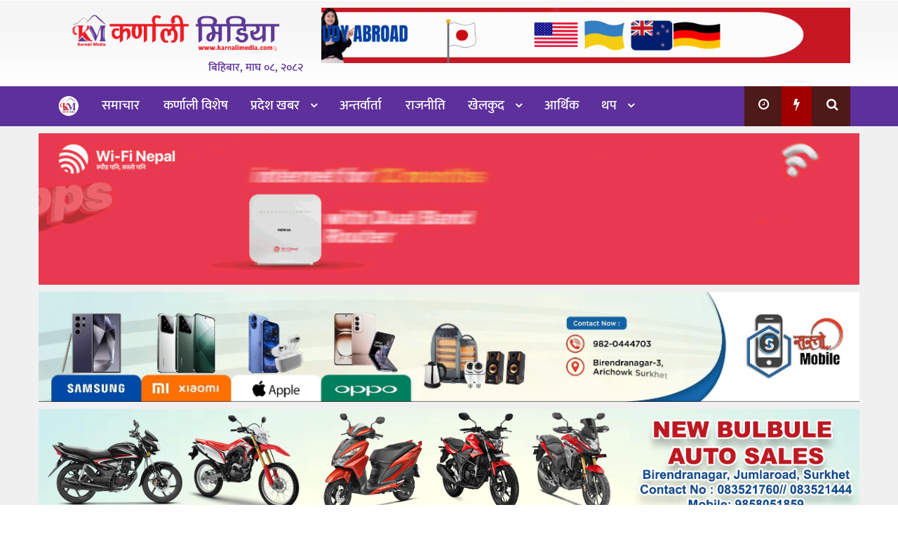

--- FILE ---
content_type: text/html; charset=UTF-8
request_url: https://karnalimedia.com/6366
body_size: 19242
content:
<!DOCTYPE htmll>
<html xmlns="http://www.w3.org/1999/xhtml" dir="ltr">
<head>
<meta http-equiv="Content-Type" content="text/html; charset=UTF-8" />
<meta http-equiv="X-UA-Compatible" content="IE=edge">
<meta name="viewport" content="width=device-width, initial-scale=1.0">
<title>सुर्खेतमा चाडपर्व लक्षित सुरक्षा योजना</title>
<meta name='robots' content='index, follow, max-image-preview:large, max-snippet:-1, max-video-preview:-1' />

	<!-- This site is optimized with the Yoast SEO plugin v26.6 - https://yoast.com/wordpress/plugins/seo/ -->
	<link rel="canonical" href="https://karnalimedia.com/6366" />
	<meta property="og:locale" content="en_US" />
	<meta property="og:type" content="article" />
	<meta property="og:title" content="सुर्खेतमा चाडपर्व लक्षित सुरक्षा योजना" />
	<meta property="og:description" content="सुर्खेत । सुर्खेतका प्रमुख जिल्ला अधिकारी खगेन्द्रप्रसाद रिजालले चाडपर्व लक्षित सुरक्षा योजना बनाएर अघि बढिएको बताएका छन् । दशैँ–तिहारको अवधिमा हुने सवारी दुर्घटना, कालोबजारी तथा चोरीका घटना, लागुऔषधलगायका दुव्र्यसनीका घटना हुने, जुवातास, अवैध धन्दा जस्ता गैर कानूनी क्रियाकलाप नियन्त्रणगर्न चाडपर्व लक्षित विशेष सुरक्षा योजना बनाइएको प्रमुख जिल्ला अधिकारी रिजालले बताए । उनले भने, “हामीले हप्तापिच्छे दुई–तीनपटक बजार अनुगमन गरिरहेका छौँ । अनुगमनको प्रभावकारिताका लागि कडाइका साथ लगिएको छ ।”                        सुर्खेतका बढी भीड हुने वीरेन्द्रनगर, छिन्चु, मेहलकुना, गुर्भाकोट, बोटेचौर, सिम्ता, बड्डीचौर, बाबियाचौलगायतका बजारमा व्यापार व्यवसायलाई सेवाग्राहीमैत्री र सहज बनाउन विशेष सुरक्षा योजनाले सहयोग पुग्ने उनले बताए । उनका अनुसार समाजमा अन्य सामाजिक अपराधका घटना घट्न नदिन मुख्य–मुख्य बजारमा सुरक्षाकर्मी खटाइएको छ ।  @media screen and (min-width: 1201px) { .okhaw69725de80b211 { display: block; } } @media screen and (min-width: 993px) and (max-width: 1200px) { .okhaw69725de80b211 { display: block; } } @media screen and (min-width: 769px) and (max-width: 992px) { .okhaw69725de80b211 { display: block; } } @media screen and (min-width: 768px) and (max-width: 768px) { .okhaw69725de80b211 { display: block; } } @media screen and (max-width: 767px) { .okhaw69725de80b211 { display: block; } }   प्रजिअ रिजालले नागरिकलाई सहुलियतका लागि खाद्य व्यवस्था तथा व्यापार कम्पनी र साल्ट ट्रेडिङ कर्पोरेशन सुर्खेतसँग समन्वय गरेर सुपथ मूल्यका पसल सञ्चालन गर्न लगाइएको बताए । सुर्खेतलगायत कर्णालीका दशै जिल्लामा सुपथ मूल्यका पसल सञ्चालनमा आएपछि पछिल्लो एक हप्तामा सामान किन्ने नागरिकको घुइँचो लाग्न थालेको छ । सम्बन्धित समाचार सुर्खेतमा चाडपर्व लक्षित सुपथ मूल्य पसल सञ्चालन &nbsp;" />
	<meta property="og:url" content="https://karnalimedia.com/6366" />
	<meta property="og:site_name" content="Karnali Media" />
	<meta property="article:publisher" content="https://facebook.com/ChitwanPati" />
	<meta property="article:author" content="https://www.facebook.com/karnalimediaofficial/" />
	<meta property="article:published_time" content="2022-09-23T09:26:48+00:00" />
	<meta property="article:modified_time" content="2022-09-23T09:36:08+00:00" />
	<meta property="og:image" content="https://karnalimedia.com/wp-content/uploads/2022/09/1656039617207-scaled.jpg" />
	<meta property="og:image:width" content="2560" />
	<meta property="og:image:height" content="1537" />
	<meta property="og:image:type" content="image/jpeg" />
	<meta name="author" content="admin" />
	<meta name="twitter:card" content="summary_large_image" />
	<meta name="twitter:creator" content="@karnali_media" />
	<meta name="twitter:label1" content="Written by" />
	<meta name="twitter:data1" content="admin" />
	<script type="application/ld+json" class="yoast-schema-graph">{"@context":"https://schema.org","@graph":[{"@type":"Article","@id":"https://karnalimedia.com/6366#article","isPartOf":{"@id":"https://karnalimedia.com/6366"},"author":{"name":"admin","@id":"https://karnalimedia.com/#/schema/person/18fddf9a18f613243b74be98bcfbe524"},"headline":"सुर्खेतमा चाडपर्व लक्षित सुरक्षा योजना","datePublished":"2022-09-23T09:26:48+00:00","dateModified":"2022-09-23T09:36:08+00:00","mainEntityOfPage":{"@id":"https://karnalimedia.com/6366"},"wordCount":1,"commentCount":0,"publisher":{"@id":"https://karnalimedia.com/#organization"},"image":{"@id":"https://karnalimedia.com/6366#primaryimage"},"thumbnailUrl":"https://karnalimedia.com/wp-content/uploads/2022/09/1656039617207-scaled.jpg","articleSection":["Banner","कर्णाली प्रदेश","देश–समाज","समाचार"],"inLanguage":"en-US"},{"@type":"WebPage","@id":"https://karnalimedia.com/6366","url":"https://karnalimedia.com/6366","name":"सुर्खेतमा चाडपर्व लक्षित सुरक्षा योजना","isPartOf":{"@id":"https://karnalimedia.com/#website"},"primaryImageOfPage":{"@id":"https://karnalimedia.com/6366#primaryimage"},"image":{"@id":"https://karnalimedia.com/6366#primaryimage"},"thumbnailUrl":"https://karnalimedia.com/wp-content/uploads/2022/09/1656039617207-scaled.jpg","datePublished":"2022-09-23T09:26:48+00:00","dateModified":"2022-09-23T09:36:08+00:00","breadcrumb":{"@id":"https://karnalimedia.com/6366#breadcrumb"},"inLanguage":"en-US","potentialAction":[{"@type":"ReadAction","target":["https://karnalimedia.com/6366"]}]},{"@type":"ImageObject","inLanguage":"en-US","@id":"https://karnalimedia.com/6366#primaryimage","url":"https://karnalimedia.com/wp-content/uploads/2022/09/1656039617207-scaled.jpg","contentUrl":"https://karnalimedia.com/wp-content/uploads/2022/09/1656039617207-scaled.jpg","width":2560,"height":1537},{"@type":"BreadcrumbList","@id":"https://karnalimedia.com/6366#breadcrumb","itemListElement":[{"@type":"ListItem","position":1,"name":"Home","item":"https://karnalimedia.com/"},{"@type":"ListItem","position":2,"name":"सुर्खेतमा चाडपर्व लक्षित सुरक्षा योजना"}]},{"@type":"WebSite","@id":"https://karnalimedia.com/#website","url":"https://karnalimedia.com/","name":"Karnali Media","description":"Online News Portal","publisher":{"@id":"https://karnalimedia.com/#organization"},"potentialAction":[{"@type":"SearchAction","target":{"@type":"EntryPoint","urlTemplate":"https://karnalimedia.com/?s={search_term_string}"},"query-input":{"@type":"PropertyValueSpecification","valueRequired":true,"valueName":"search_term_string"}}],"inLanguage":"en-US"},{"@type":"Organization","@id":"https://karnalimedia.com/#organization","name":"Chitwan Pati - Leading online News Portal of Chitwan, Nepal","url":"https://karnalimedia.com/","logo":{"@type":"ImageObject","inLanguage":"en-US","@id":"https://karnalimedia.com/#/schema/logo/image/","url":"","contentUrl":"","caption":"Chitwan Pati - Leading online News Portal of Chitwan, Nepal"},"image":{"@id":"https://karnalimedia.com/#/schema/logo/image/"},"sameAs":["https://facebook.com/ChitwanPati"]},{"@type":"Person","@id":"https://karnalimedia.com/#/schema/person/18fddf9a18f613243b74be98bcfbe524","name":"admin","image":{"@type":"ImageObject","inLanguage":"en-US","@id":"https://karnalimedia.com/#/schema/person/image/","url":"https://secure.gravatar.com/avatar/adf6c90b1232e5ef8ef610f899e19f95df0d96ccf721916a571003c6a1cef372?s=96&d=mm&r=g","contentUrl":"https://secure.gravatar.com/avatar/adf6c90b1232e5ef8ef610f899e19f95df0d96ccf721916a571003c6a1cef372?s=96&d=mm&r=g","caption":"admin"},"sameAs":["http://www.karnalimedia.com","https://www.facebook.com/karnalimediaofficial/","https://x.com/karnali_media"]}]}</script>
	<!-- / Yoast SEO plugin. -->


<link rel='dns-prefetch' href='//stats.wp.com' />
<link rel='preconnect' href='//c0.wp.com' />
<link rel="alternate" type="application/rss+xml" title="Karnali Media &raquo; Feed" href="https://karnalimedia.com/feed" />
<link rel="alternate" title="oEmbed (JSON)" type="application/json+oembed" href="https://karnalimedia.com/wp-json/oembed/1.0/embed?url=https%3A%2F%2Fkarnalimedia.com%2F6366" />
<link rel="alternate" title="oEmbed (XML)" type="text/xml+oembed" href="https://karnalimedia.com/wp-json/oembed/1.0/embed?url=https%3A%2F%2Fkarnalimedia.com%2F6366&#038;format=xml" />
<style id='wp-img-auto-sizes-contain-inline-css' type='text/css'>
img:is([sizes=auto i],[sizes^="auto," i]){contain-intrinsic-size:3000px 1500px}
/*# sourceURL=wp-img-auto-sizes-contain-inline-css */
</style>

<style id='wp-emoji-styles-inline-css' type='text/css'>

	img.wp-smiley, img.emoji {
		display: inline !important;
		border: none !important;
		box-shadow: none !important;
		height: 1em !important;
		width: 1em !important;
		margin: 0 0.07em !important;
		vertical-align: -0.1em !important;
		background: none !important;
		padding: 0 !important;
	}
/*# sourceURL=wp-emoji-styles-inline-css */
</style>
<link rel='stylesheet' id='wp-block-library-css' href='https://c0.wp.com/c/6.9/wp-includes/css/dist/block-library/style.min.css' type='text/css' media='all' />
<style id='global-styles-inline-css' type='text/css'>
:root{--wp--preset--aspect-ratio--square: 1;--wp--preset--aspect-ratio--4-3: 4/3;--wp--preset--aspect-ratio--3-4: 3/4;--wp--preset--aspect-ratio--3-2: 3/2;--wp--preset--aspect-ratio--2-3: 2/3;--wp--preset--aspect-ratio--16-9: 16/9;--wp--preset--aspect-ratio--9-16: 9/16;--wp--preset--color--black: #000000;--wp--preset--color--cyan-bluish-gray: #abb8c3;--wp--preset--color--white: #ffffff;--wp--preset--color--pale-pink: #f78da7;--wp--preset--color--vivid-red: #cf2e2e;--wp--preset--color--luminous-vivid-orange: #ff6900;--wp--preset--color--luminous-vivid-amber: #fcb900;--wp--preset--color--light-green-cyan: #7bdcb5;--wp--preset--color--vivid-green-cyan: #00d084;--wp--preset--color--pale-cyan-blue: #8ed1fc;--wp--preset--color--vivid-cyan-blue: #0693e3;--wp--preset--color--vivid-purple: #9b51e0;--wp--preset--gradient--vivid-cyan-blue-to-vivid-purple: linear-gradient(135deg,rgb(6,147,227) 0%,rgb(155,81,224) 100%);--wp--preset--gradient--light-green-cyan-to-vivid-green-cyan: linear-gradient(135deg,rgb(122,220,180) 0%,rgb(0,208,130) 100%);--wp--preset--gradient--luminous-vivid-amber-to-luminous-vivid-orange: linear-gradient(135deg,rgb(252,185,0) 0%,rgb(255,105,0) 100%);--wp--preset--gradient--luminous-vivid-orange-to-vivid-red: linear-gradient(135deg,rgb(255,105,0) 0%,rgb(207,46,46) 100%);--wp--preset--gradient--very-light-gray-to-cyan-bluish-gray: linear-gradient(135deg,rgb(238,238,238) 0%,rgb(169,184,195) 100%);--wp--preset--gradient--cool-to-warm-spectrum: linear-gradient(135deg,rgb(74,234,220) 0%,rgb(151,120,209) 20%,rgb(207,42,186) 40%,rgb(238,44,130) 60%,rgb(251,105,98) 80%,rgb(254,248,76) 100%);--wp--preset--gradient--blush-light-purple: linear-gradient(135deg,rgb(255,206,236) 0%,rgb(152,150,240) 100%);--wp--preset--gradient--blush-bordeaux: linear-gradient(135deg,rgb(254,205,165) 0%,rgb(254,45,45) 50%,rgb(107,0,62) 100%);--wp--preset--gradient--luminous-dusk: linear-gradient(135deg,rgb(255,203,112) 0%,rgb(199,81,192) 50%,rgb(65,88,208) 100%);--wp--preset--gradient--pale-ocean: linear-gradient(135deg,rgb(255,245,203) 0%,rgb(182,227,212) 50%,rgb(51,167,181) 100%);--wp--preset--gradient--electric-grass: linear-gradient(135deg,rgb(202,248,128) 0%,rgb(113,206,126) 100%);--wp--preset--gradient--midnight: linear-gradient(135deg,rgb(2,3,129) 0%,rgb(40,116,252) 100%);--wp--preset--font-size--small: 13px;--wp--preset--font-size--medium: 20px;--wp--preset--font-size--large: 36px;--wp--preset--font-size--x-large: 42px;--wp--preset--spacing--20: 0.44rem;--wp--preset--spacing--30: 0.67rem;--wp--preset--spacing--40: 1rem;--wp--preset--spacing--50: 1.5rem;--wp--preset--spacing--60: 2.25rem;--wp--preset--spacing--70: 3.38rem;--wp--preset--spacing--80: 5.06rem;--wp--preset--shadow--natural: 6px 6px 9px rgba(0, 0, 0, 0.2);--wp--preset--shadow--deep: 12px 12px 50px rgba(0, 0, 0, 0.4);--wp--preset--shadow--sharp: 6px 6px 0px rgba(0, 0, 0, 0.2);--wp--preset--shadow--outlined: 6px 6px 0px -3px rgb(255, 255, 255), 6px 6px rgb(0, 0, 0);--wp--preset--shadow--crisp: 6px 6px 0px rgb(0, 0, 0);}:where(.is-layout-flex){gap: 0.5em;}:where(.is-layout-grid){gap: 0.5em;}body .is-layout-flex{display: flex;}.is-layout-flex{flex-wrap: wrap;align-items: center;}.is-layout-flex > :is(*, div){margin: 0;}body .is-layout-grid{display: grid;}.is-layout-grid > :is(*, div){margin: 0;}:where(.wp-block-columns.is-layout-flex){gap: 2em;}:where(.wp-block-columns.is-layout-grid){gap: 2em;}:where(.wp-block-post-template.is-layout-flex){gap: 1.25em;}:where(.wp-block-post-template.is-layout-grid){gap: 1.25em;}.has-black-color{color: var(--wp--preset--color--black) !important;}.has-cyan-bluish-gray-color{color: var(--wp--preset--color--cyan-bluish-gray) !important;}.has-white-color{color: var(--wp--preset--color--white) !important;}.has-pale-pink-color{color: var(--wp--preset--color--pale-pink) !important;}.has-vivid-red-color{color: var(--wp--preset--color--vivid-red) !important;}.has-luminous-vivid-orange-color{color: var(--wp--preset--color--luminous-vivid-orange) !important;}.has-luminous-vivid-amber-color{color: var(--wp--preset--color--luminous-vivid-amber) !important;}.has-light-green-cyan-color{color: var(--wp--preset--color--light-green-cyan) !important;}.has-vivid-green-cyan-color{color: var(--wp--preset--color--vivid-green-cyan) !important;}.has-pale-cyan-blue-color{color: var(--wp--preset--color--pale-cyan-blue) !important;}.has-vivid-cyan-blue-color{color: var(--wp--preset--color--vivid-cyan-blue) !important;}.has-vivid-purple-color{color: var(--wp--preset--color--vivid-purple) !important;}.has-black-background-color{background-color: var(--wp--preset--color--black) !important;}.has-cyan-bluish-gray-background-color{background-color: var(--wp--preset--color--cyan-bluish-gray) !important;}.has-white-background-color{background-color: var(--wp--preset--color--white) !important;}.has-pale-pink-background-color{background-color: var(--wp--preset--color--pale-pink) !important;}.has-vivid-red-background-color{background-color: var(--wp--preset--color--vivid-red) !important;}.has-luminous-vivid-orange-background-color{background-color: var(--wp--preset--color--luminous-vivid-orange) !important;}.has-luminous-vivid-amber-background-color{background-color: var(--wp--preset--color--luminous-vivid-amber) !important;}.has-light-green-cyan-background-color{background-color: var(--wp--preset--color--light-green-cyan) !important;}.has-vivid-green-cyan-background-color{background-color: var(--wp--preset--color--vivid-green-cyan) !important;}.has-pale-cyan-blue-background-color{background-color: var(--wp--preset--color--pale-cyan-blue) !important;}.has-vivid-cyan-blue-background-color{background-color: var(--wp--preset--color--vivid-cyan-blue) !important;}.has-vivid-purple-background-color{background-color: var(--wp--preset--color--vivid-purple) !important;}.has-black-border-color{border-color: var(--wp--preset--color--black) !important;}.has-cyan-bluish-gray-border-color{border-color: var(--wp--preset--color--cyan-bluish-gray) !important;}.has-white-border-color{border-color: var(--wp--preset--color--white) !important;}.has-pale-pink-border-color{border-color: var(--wp--preset--color--pale-pink) !important;}.has-vivid-red-border-color{border-color: var(--wp--preset--color--vivid-red) !important;}.has-luminous-vivid-orange-border-color{border-color: var(--wp--preset--color--luminous-vivid-orange) !important;}.has-luminous-vivid-amber-border-color{border-color: var(--wp--preset--color--luminous-vivid-amber) !important;}.has-light-green-cyan-border-color{border-color: var(--wp--preset--color--light-green-cyan) !important;}.has-vivid-green-cyan-border-color{border-color: var(--wp--preset--color--vivid-green-cyan) !important;}.has-pale-cyan-blue-border-color{border-color: var(--wp--preset--color--pale-cyan-blue) !important;}.has-vivid-cyan-blue-border-color{border-color: var(--wp--preset--color--vivid-cyan-blue) !important;}.has-vivid-purple-border-color{border-color: var(--wp--preset--color--vivid-purple) !important;}.has-vivid-cyan-blue-to-vivid-purple-gradient-background{background: var(--wp--preset--gradient--vivid-cyan-blue-to-vivid-purple) !important;}.has-light-green-cyan-to-vivid-green-cyan-gradient-background{background: var(--wp--preset--gradient--light-green-cyan-to-vivid-green-cyan) !important;}.has-luminous-vivid-amber-to-luminous-vivid-orange-gradient-background{background: var(--wp--preset--gradient--luminous-vivid-amber-to-luminous-vivid-orange) !important;}.has-luminous-vivid-orange-to-vivid-red-gradient-background{background: var(--wp--preset--gradient--luminous-vivid-orange-to-vivid-red) !important;}.has-very-light-gray-to-cyan-bluish-gray-gradient-background{background: var(--wp--preset--gradient--very-light-gray-to-cyan-bluish-gray) !important;}.has-cool-to-warm-spectrum-gradient-background{background: var(--wp--preset--gradient--cool-to-warm-spectrum) !important;}.has-blush-light-purple-gradient-background{background: var(--wp--preset--gradient--blush-light-purple) !important;}.has-blush-bordeaux-gradient-background{background: var(--wp--preset--gradient--blush-bordeaux) !important;}.has-luminous-dusk-gradient-background{background: var(--wp--preset--gradient--luminous-dusk) !important;}.has-pale-ocean-gradient-background{background: var(--wp--preset--gradient--pale-ocean) !important;}.has-electric-grass-gradient-background{background: var(--wp--preset--gradient--electric-grass) !important;}.has-midnight-gradient-background{background: var(--wp--preset--gradient--midnight) !important;}.has-small-font-size{font-size: var(--wp--preset--font-size--small) !important;}.has-medium-font-size{font-size: var(--wp--preset--font-size--medium) !important;}.has-large-font-size{font-size: var(--wp--preset--font-size--large) !important;}.has-x-large-font-size{font-size: var(--wp--preset--font-size--x-large) !important;}
/*# sourceURL=global-styles-inline-css */
</style>

<style id='classic-theme-styles-inline-css' type='text/css'>
/*! This file is auto-generated */
.wp-block-button__link{color:#fff;background-color:#32373c;border-radius:9999px;box-shadow:none;text-decoration:none;padding:calc(.667em + 2px) calc(1.333em + 2px);font-size:1.125em}.wp-block-file__button{background:#32373c;color:#fff;text-decoration:none}
/*# sourceURL=/wp-includes/css/classic-themes.min.css */
</style>
<link rel='stylesheet' id='fvp-frontend-css' href='https://karnalimedia.com/wp-content/plugins/featured-video-plus/styles/frontend.css?ver=2.3.3' type='text/css' media='all' />
<link rel='stylesheet' id='dashicons-css' href='https://c0.wp.com/c/6.9/wp-includes/css/dashicons.min.css' type='text/css' media='all' />
<link rel='stylesheet' id='dokan-style-css' href='https://karnalimedia.com/wp-content/themes/ntech-karnalimedia/style.css' type='text/css' media='all' />
<link rel='stylesheet' id='style-css-css' href='https://karnalimedia.com/wp-content/themes/ntech-karnalimedia/assets/css/style.css' type='text/css' media='all' />
<script type="text/javascript" src="https://c0.wp.com/c/6.9/wp-includes/js/jquery/jquery.min.js" id="jquery-core-js"></script>
<script type="text/javascript" src="https://c0.wp.com/c/6.9/wp-includes/js/jquery/jquery-migrate.min.js" id="jquery-migrate-js"></script>
<script type="text/javascript" src="https://karnalimedia.com/wp-content/plugins/featured-video-plus/js/jquery.fitvids.min.js?ver=master-2015-08" id="jquery.fitvids-js"></script>
<script type="text/javascript" id="fvp-frontend-js-extra">
/* <![CDATA[ */
var fvpdata = {"ajaxurl":"https://karnalimedia.com/wp-admin/admin-ajax.php","nonce":"4a0aa5d401","fitvids":"1","dynamic":"","overlay":"","opacity":"0.75","color":"b","width":"640"};
//# sourceURL=fvp-frontend-js-extra
/* ]]> */
</script>
<script type="text/javascript" src="https://karnalimedia.com/wp-content/plugins/featured-video-plus/js/frontend.min.js?ver=2.3.3" id="fvp-frontend-js"></script>
<link rel="https://api.w.org/" href="https://karnalimedia.com/wp-json/" /><link rel="alternate" title="JSON" type="application/json" href="https://karnalimedia.com/wp-json/wp/v2/posts/6366" /><link rel="EditURI" type="application/rsd+xml" title="RSD" href="https://karnalimedia.com/xmlrpc.php?rsd" />
<meta name="generator" content="WordPress 6.9" />
<link rel='shortlink' href='https://karnalimedia.com/?p=6366' />
	<style>img#wpstats{display:none}</style>
		<meta property="og:locale" content="en_US" /><meta property="og:type" content="article" /><meta property="og:title" content="सुर्खेतमा चाडपर्व लक्षित सुरक्षा योजना" /><meta property="og:description" content="सुर्खेत । सुर्खेतका प्रमुख जिल्ला अधिकारी खगेन्द्रप्रसाद रिजालले चाडपर्व लक्षित सुरक्षा योजना बनाएर अघि बढिएको बताएका छन् । दशैँ–तिहारको अवधिमा हुने सवारी दुर्घटना, कालोबजारी तथा&hellip;" /><meta property="og:url" content="https://karnalimedia.com/6366" /><meta property="og:site_name" content="Karnali Media" /><meta property="og:image" content="https://karnalimedia.com/wp-content/uploads/2022/09/1656039617207-scaled.jpg" /><meta name="twitter:card" content="summary_large_image" /><meta name="twitter:site" content="@bikram-regmi" /><meta name="twitter:creator" content="@bikram-regmi" /><style type="text/css" id="custom-background-css">
body.custom-background { background-color: #ffffff; }
</style>
	<link rel="icon" href="https://karnalimedia.com/wp-content/uploads/2023/05/cropped-Artboard-4-32x32.png" sizes="32x32" />
<link rel="icon" href="https://karnalimedia.com/wp-content/uploads/2023/05/cropped-Artboard-4-192x192.png" sizes="192x192" />
<link rel="apple-touch-icon" href="https://karnalimedia.com/wp-content/uploads/2023/05/cropped-Artboard-4-180x180.png" />
<meta name="msapplication-TileImage" content="https://karnalimedia.com/wp-content/uploads/2023/05/cropped-Artboard-4-270x270.png" />
        <style type="text/css">
                                        .site-header .cart-area-top a, .site-footer .footer-copy a,
                a { color: #0300d3; }
                                                    .site-header { background-color: #ffffff ; }
                                                                                                                                            </style>
        		<style type="text/css" id="wp-custom-css">
			.header-container {
    background: linear-gradient(to bottom,rgba(151,151,151,0.09) 30%,rgba(23,24,23,0) 100%);
}
.header-image {
    padding: 10px 0;
    display: block;
    overflow: hidden;
}		</style>
		</head>
	<script src="https://code.jquery.com/jquery-3.2.1.slim.min.js" integrity="sha384-KJ3o2DKtIkvYIK3UENzmM7KCkRr/rE9/Qpg6aAZGJwFDMVNA/GpGFF93hXpG5KkN" crossorigin="anonymous"></script>


	<script type="text/javascript">
   $(function(){
    $('#myModal').on('show.bs.modal', function(){
        var myModal = $(this);
        clearTimeout(myModal.data('hideInterval'));
        myModal.data('hideInterval', setTimeout(function(){
            myModal.modal('hide');
        }, 5000));
    });
});
</script>
	<script>
// When the user scrolls down 80px from the top of the document, resize the navbar's padding and the logo's font size
window.onscroll = function() {scrollFunction()};

function scrollFunction() {
  if (document.body.scrollTop > 200 || document.documentElement.scrollTop > 200) {
    
    document.getElementById("small_logo").style.fontSize = "25px";
    document.getElementById("small_logo").style.display = "block";
  } else {
    
    document.getElementById("small_logo").style.fontSize = "35px";
    document.getElementById("small_logo").style.display = "none";
  }
}
</script>
<body class="wp-singular post-template-default single single-post postid-6366 single-format-standard custom-background wp-theme-ntech-karnalimedia">
	  <div class="skip-ads"> 
		<div class="col-md-12 auto-container">
						</div>
</div>
<!-- skip ads section -->
<style>
	.bg-light {
    background-color: #f8f9fa!important;
}
	</style>
    <header class="main-headera">
	<div class="header-container">
<div class="top-bar">
		<div class="header-top">   
	<div class="auto-container">   
            <div class="roww clearfix">
<div class="col-md-6 col-sm-6 col-xs-5">
<div id="mySidenav" class="sidenav">
	<div class="sidemenu-head">
			<div class="logo_img">
	    <a href="https://www.karnalimedia.com/"><img class='img-responsive' src="https://karnalimedia.com/wp-content/uploads/2023/05/Karnali-Media-header-.png" /></a>
      		</div>
		</div>
	<div class="sidemenu-body">
				  <div class="top-menu-side"> 
					                      	<div class="menu-menu-container"><ul id="menu-menu" class="menu"><li id="menu-item-860" class="menu-item menu-item-type-taxonomy menu-item-object-category current-post-ancestor current-menu-parent current-post-parent menu-item-860"><a title="समाचार" href="https://karnalimedia.com/content/news">समाचार</a></li>
<li id="menu-item-5572" class="menu-item menu-item-type-taxonomy menu-item-object-category menu-item-5572"><a title="कर्णाली विशेष" href="https://karnalimedia.com/content/karnali-special">कर्णाली विशेष</a></li>
<li id="menu-item-5564" class="menu-item menu-item-type-taxonomy menu-item-object-category current-post-ancestor menu-item-has-children menu-item-5564 dropdown"><a title="प्रदेश खबर" href="#" data-toggle="dropdown" class="dropdown-toggle">प्रदेश खबर <span class="caret"></span></a>
<ul role="menu" class=" dropdown-menu">
	<li id="menu-item-5567" class="menu-item menu-item-type-taxonomy menu-item-object-category menu-item-5567"><a title="प्रदेश १" href="https://karnalimedia.com/content/province-khabar/%e0%a4%aa%e0%a5%8d%e0%a4%b0%e0%a4%a6%e0%a5%87%e0%a4%b6-%e0%a4%a8-%e0%a5%a7">प्रदेश १</a></li>
	<li id="menu-item-5569" class="menu-item menu-item-type-taxonomy menu-item-object-category menu-item-5569"><a title="मधेस प्रदेश" href="https://karnalimedia.com/content/province-khabar/%e0%a4%ae%e0%a4%a7%e0%a5%87%e0%a4%b8-%e0%a4%aa%e0%a5%8d%e0%a4%b0%e0%a4%a6%e0%a5%87%e0%a4%b6">मधेस प्रदेश</a></li>
	<li id="menu-item-5570" class="menu-item menu-item-type-taxonomy menu-item-object-category menu-item-5570"><a title="बागमती प्रदेश" href="https://karnalimedia.com/content/province-khabar/%e0%a4%ac%e0%a4%be%e0%a4%97%e0%a4%ae%e0%a4%a4%e0%a5%80-%e0%a4%aa%e0%a5%8d%e0%a4%b0%e0%a4%a6%e0%a5%87%e0%a4%b6">बागमती प्रदेश</a></li>
	<li id="menu-item-5566" class="menu-item menu-item-type-taxonomy menu-item-object-category menu-item-5566"><a title="गण्डकी प्रदेश" href="https://karnalimedia.com/content/province-khabar/%e0%a4%97%e0%a4%a3%e0%a5%8d%e0%a4%a1%e0%a4%95%e0%a5%80-%e0%a4%aa%e0%a5%8d%e0%a4%b0%e0%a4%a6%e0%a5%87%e0%a4%b6">गण्डकी प्रदेश</a></li>
	<li id="menu-item-5568" class="menu-item menu-item-type-taxonomy menu-item-object-category menu-item-5568"><a title="लुम्बिनी प्रदेश" href="https://karnalimedia.com/content/province-khabar/%e0%a4%b2%e0%a5%81%e0%a4%ae%e0%a5%8d%e0%a4%ac%e0%a4%bf%e0%a4%a8%e0%a5%80-%e0%a4%aa%e0%a5%8d%e0%a4%b0%e0%a4%a6%e0%a5%87%e0%a4%b6">लुम्बिनी प्रदेश</a></li>
	<li id="menu-item-5565" class="menu-item menu-item-type-taxonomy menu-item-object-category current-post-ancestor current-menu-parent current-post-parent menu-item-5565"><a title="कर्णाली प्रदेश" href="https://karnalimedia.com/content/province-khabar/pradesh">कर्णाली प्रदेश</a></li>
	<li id="menu-item-5571" class="menu-item menu-item-type-taxonomy menu-item-object-category menu-item-5571"><a title="सुदूरपश्चिम प्रदेश" href="https://karnalimedia.com/content/province-khabar/%e0%a4%b8%e0%a5%81%e0%a4%a6%e0%a5%82%e0%a4%b0%e0%a4%aa%e0%a4%b6%e0%a5%8d%e0%a4%9a%e0%a4%bf%e0%a4%ae-%e0%a4%aa%e0%a5%8d%e0%a4%b0%e0%a4%a6%e0%a5%87%e0%a4%b6">सुदूरपश्चिम प्रदेश</a></li>
</ul>
</li>
<li id="menu-item-5770" class="menu-item menu-item-type-taxonomy menu-item-object-category menu-item-5770"><a title="अन्तर्वार्ता" href="https://karnalimedia.com/content/interview">अन्तर्वार्ता</a></li>
<li id="menu-item-5780" class="menu-item menu-item-type-taxonomy menu-item-object-category menu-item-5780"><a title="राजनीति" href="https://karnalimedia.com/content/%e0%a4%b0%e0%a4%be%e0%a4%9c%e0%a4%a8%e0%a5%80%e0%a4%a4%e0%a4%bf">राजनीति</a></li>
<li id="menu-item-13483" class="menu-item menu-item-type-taxonomy menu-item-object-category menu-item-has-children menu-item-13483 dropdown"><a title="खेलकुद" href="#" data-toggle="dropdown" class="dropdown-toggle">खेलकुद <span class="caret"></span></a>
<ul role="menu" class=" dropdown-menu">
	<li id="menu-item-19956" class="menu-item menu-item-type-taxonomy menu-item-object-category menu-item-19956"><a title="क्रिकेट" href="https://karnalimedia.com/content/cricket-karnalimedia">क्रिकेट</a></li>
	<li id="menu-item-19957" class="menu-item menu-item-type-taxonomy menu-item-object-category menu-item-19957"><a title="फुटबल" href="https://karnalimedia.com/content/football-karnalimedia">फुटबल</a></li>
	<li id="menu-item-19958" class="menu-item menu-item-type-taxonomy menu-item-object-category menu-item-19958"><a title="भलिबल" href="https://karnalimedia.com/content/volleyball-karnalimedia">भलिबल</a></li>
	<li id="menu-item-19959" class="menu-item menu-item-type-taxonomy menu-item-object-category menu-item-19959"><a title="E-sports" href="https://karnalimedia.com/content/esports-karnalimedia">E-sports</a></li>
</ul>
</li>
<li id="menu-item-847" class="menu-item menu-item-type-taxonomy menu-item-object-category menu-item-847"><a title="आर्थिक" href="https://karnalimedia.com/content/economy">आर्थिक</a></li>
<li id="menu-item-1266" class="menu-item menu-item-type-custom menu-item-object-custom menu-item-has-children menu-item-1266 dropdown"><a title="थप" href="#" data-toggle="dropdown" class="dropdown-toggle">थप <span class="caret"></span></a>
<ul role="menu" class=" dropdown-menu">
	<li id="menu-item-5784" class="menu-item menu-item-type-taxonomy menu-item-object-category menu-item-5784"><a title="विचार" href="https://karnalimedia.com/content/opinion">विचार</a></li>
	<li id="menu-item-13015" class="menu-item menu-item-type-taxonomy menu-item-object-category menu-item-13015"><a title="विज्ञान प्रविधि" href="https://karnalimedia.com/content/technology">विज्ञान प्रविधि</a></li>
	<li id="menu-item-7437" class="menu-item menu-item-type-taxonomy menu-item-object-category menu-item-7437"><a title="फिचर" href="https://karnalimedia.com/content/feature">फिचर</a></li>
	<li id="menu-item-1238" class="menu-item menu-item-type-taxonomy menu-item-object-category menu-item-1238"><a title="अन्तराष्ट्रिय" href="https://karnalimedia.com/content/international">अन्तराष्ट्रिय</a></li>
	<li id="menu-item-1267" class="menu-item menu-item-type-taxonomy menu-item-object-category menu-item-1267"><a title="रोचक" href="https://karnalimedia.com/content/rochak">रोचक</a></li>
	<li id="menu-item-862" class="menu-item menu-item-type-taxonomy menu-item-object-category menu-item-862"><a title="साहित्य" href="https://karnalimedia.com/content/literature">साहित्य</a></li>
	<li id="menu-item-851" class="menu-item menu-item-type-taxonomy menu-item-object-category menu-item-851"><a title="मनोरञ्जन" href="https://karnalimedia.com/content/entertainment">मनोरञ्जन</a></li>
	<li id="menu-item-6671" class="menu-item menu-item-type-taxonomy menu-item-object-category menu-item-6671"><a title="खेलकुद" href="https://karnalimedia.com/content/sports">खेलकुद</a></li>
	<li id="menu-item-5783" class="menu-item menu-item-type-taxonomy menu-item-object-category menu-item-5783"><a title="निर्वाचन विशेष" href="https://karnalimedia.com/content/election">निर्वाचन विशेष</a></li>
	<li id="menu-item-7839" class="menu-item menu-item-type-taxonomy menu-item-object-category menu-item-7839"><a title="फोटो कथा" href="https://karnalimedia.com/content/%e0%a4%ab%e0%a5%8b%e0%a4%9f%e0%a5%8b-%e0%a4%95%e0%a4%a5%e0%a4%be">फोटो कथा</a></li>
	<li id="menu-item-13482" class="menu-item menu-item-type-taxonomy menu-item-object-category menu-item-13482"><a title="स्वास्थ्य - जीवनशैली" href="https://karnalimedia.com/content/health">स्वास्थ्य &#8211; जीवनशैली</a></li>
	<li id="menu-item-13484" class="menu-item menu-item-type-taxonomy menu-item-object-category menu-item-13484"><a title="सम्पादकीय" href="https://karnalimedia.com/content/%e0%a4%b8%e0%a4%ae%e0%a5%8d%e0%a4%aa%e0%a4%be%e0%a4%a6%e0%a4%95%e0%a5%80%e0%a4%af">सम्पादकीय</a></li>
	<li id="menu-item-18059" class="menu-item menu-item-type-taxonomy menu-item-object-category menu-item-18059"><a title="भिडियो" href="https://karnalimedia.com/content/video">भिडियो</a></li>
	<li id="menu-item-20981" class="menu-item menu-item-type-taxonomy menu-item-object-category menu-item-20981"><a title="English" href="https://karnalimedia.com/content/english">English</a></li>
</ul>
</li>
</ul></div>									</div>
									</div>
  <a href="javascript:void(0)" class="closebtn" onclick="closeNav()">&times;</a>
			<div class="sidemenu-footer">	
						</div>
</div><!-- sidenav-->
        </div> 
                </div>
				</div> 	
	</div>
	</div><!-- top bar -->
<div class="auto-container">
         <div class="header-image">
					<div class="col-md-4 col-sm-4 col-xs-12 logo">
					<div class="logo_img">
	    <a href="https://www.karnalimedia.com/"><img class='img-responsive' src="https://karnalimedia.com/wp-content/uploads/2023/05/Karnali-Media-header-.png" /></a>
      					</div>
                  <div class="clearfix" style="margin-top:0px;"></div>
						<div class="redpatti">
			  
		  </div>
     <div class="nepali-date-pc" style="margin-left: 15px;">
                  बिहिबार, माघ ०८, २०८२	 </div> 
					</div>
		  
				
				<!--	<div class="col-md-3 col-sm-3 col-xs-12">
	</div>-->
<div class="header-right">	
<div class="col-md-8 col-sm-8 col-xs-12">
<div class="clearfix" style="margin:0px 0px;"></div>
       <a href=""><img style="margin:0px 0px 0px 0px;width:100%;height:auto;"class='img-responsive' src="https://karnalimedia.com/wp-content/uploads/2025/04/informatics-education.gif" /></a>
      	</div>
		</div>
					
				</div>
</div><!-- auto -->
	 </div>
    </header>	
<!--Header Lower-->
 <style>
		.img-responsive2 {max-width:200%}
		</style>
	<header class="main-header">
		<div class="navbar-nte-1-off"></div> 
		<div class="header-lower">
        	<div class="auto-container">    	
        	   <div class="no-row clearfix main-menu">
				   <nav class="col-md-10 col-sm-10 col-xs-4">
                        <div class="navbar-header">   
                        <div class="pc_fixed">   
                        <div class="date_stickey">     	
							बिहिबार, माघ ०८, २०८२						 </div>  	
					<a class="navbar-brand-logo" href="https://karnalimedia.com">
						<span class="sticky_img">
													
							<img class='img-responsive2 12' src="https://karnalimedia.com/wp-content/uploads/2023/05/Karnali-Media-header-.png" />
      						</span>
						 </div>  	
					</a>   
	                   <i class="icon_only momizat-icon-home"></i>                   
					<a class="navbar-brand" href="https://karnalimedia.com"><img class='img-responsive2 12' src="https://karnalimedia.com/wp-content/uploads/2023/05/Artboard-4-1.png" style="height: 30;
">
					</a>
                        </div>
                        <div class="navbar-collapse collapse clearfix">                                                                                              
                            <ul class="navigation-main">
                                     <i class="icon_only momizat-icon-home"></i>
						                    <div class="collapse navbar-collapse navbar-main-collapse"><ul id="menu-menu-1" class="nav navbar-nav"><li class="menu-item menu-item-type-taxonomy menu-item-object-category current-post-ancestor current-menu-parent current-post-parent menu-item-860"><a title="समाचार" href="https://karnalimedia.com/content/news">समाचार</a></li>
<li class="menu-item menu-item-type-taxonomy menu-item-object-category menu-item-5572"><a title="कर्णाली विशेष" href="https://karnalimedia.com/content/karnali-special">कर्णाली विशेष</a></li>
<li class="menu-item menu-item-type-taxonomy menu-item-object-category current-post-ancestor menu-item-has-children menu-item-5564 dropdown"><a title="प्रदेश खबर" href="#" data-toggle="dropdown" class="dropdown-toggle">प्रदेश खबर <span class="caret"></span></a>
<ul role="menu" class=" dropdown-menu">
	<li class="menu-item menu-item-type-taxonomy menu-item-object-category menu-item-5567"><a title="प्रदेश १" href="https://karnalimedia.com/content/province-khabar/%e0%a4%aa%e0%a5%8d%e0%a4%b0%e0%a4%a6%e0%a5%87%e0%a4%b6-%e0%a4%a8-%e0%a5%a7">प्रदेश १</a></li>
	<li class="menu-item menu-item-type-taxonomy menu-item-object-category menu-item-5569"><a title="मधेस प्रदेश" href="https://karnalimedia.com/content/province-khabar/%e0%a4%ae%e0%a4%a7%e0%a5%87%e0%a4%b8-%e0%a4%aa%e0%a5%8d%e0%a4%b0%e0%a4%a6%e0%a5%87%e0%a4%b6">मधेस प्रदेश</a></li>
	<li class="menu-item menu-item-type-taxonomy menu-item-object-category menu-item-5570"><a title="बागमती प्रदेश" href="https://karnalimedia.com/content/province-khabar/%e0%a4%ac%e0%a4%be%e0%a4%97%e0%a4%ae%e0%a4%a4%e0%a5%80-%e0%a4%aa%e0%a5%8d%e0%a4%b0%e0%a4%a6%e0%a5%87%e0%a4%b6">बागमती प्रदेश</a></li>
	<li class="menu-item menu-item-type-taxonomy menu-item-object-category menu-item-5566"><a title="गण्डकी प्रदेश" href="https://karnalimedia.com/content/province-khabar/%e0%a4%97%e0%a4%a3%e0%a5%8d%e0%a4%a1%e0%a4%95%e0%a5%80-%e0%a4%aa%e0%a5%8d%e0%a4%b0%e0%a4%a6%e0%a5%87%e0%a4%b6">गण्डकी प्रदेश</a></li>
	<li class="menu-item menu-item-type-taxonomy menu-item-object-category menu-item-5568"><a title="लुम्बिनी प्रदेश" href="https://karnalimedia.com/content/province-khabar/%e0%a4%b2%e0%a5%81%e0%a4%ae%e0%a5%8d%e0%a4%ac%e0%a4%bf%e0%a4%a8%e0%a5%80-%e0%a4%aa%e0%a5%8d%e0%a4%b0%e0%a4%a6%e0%a5%87%e0%a4%b6">लुम्बिनी प्रदेश</a></li>
	<li class="menu-item menu-item-type-taxonomy menu-item-object-category current-post-ancestor current-menu-parent current-post-parent menu-item-5565"><a title="कर्णाली प्रदेश" href="https://karnalimedia.com/content/province-khabar/pradesh">कर्णाली प्रदेश</a></li>
	<li class="menu-item menu-item-type-taxonomy menu-item-object-category menu-item-5571"><a title="सुदूरपश्चिम प्रदेश" href="https://karnalimedia.com/content/province-khabar/%e0%a4%b8%e0%a5%81%e0%a4%a6%e0%a5%82%e0%a4%b0%e0%a4%aa%e0%a4%b6%e0%a5%8d%e0%a4%9a%e0%a4%bf%e0%a4%ae-%e0%a4%aa%e0%a5%8d%e0%a4%b0%e0%a4%a6%e0%a5%87%e0%a4%b6">सुदूरपश्चिम प्रदेश</a></li>
</ul>
</li>
<li class="menu-item menu-item-type-taxonomy menu-item-object-category menu-item-5770"><a title="अन्तर्वार्ता" href="https://karnalimedia.com/content/interview">अन्तर्वार्ता</a></li>
<li class="menu-item menu-item-type-taxonomy menu-item-object-category menu-item-5780"><a title="राजनीति" href="https://karnalimedia.com/content/%e0%a4%b0%e0%a4%be%e0%a4%9c%e0%a4%a8%e0%a5%80%e0%a4%a4%e0%a4%bf">राजनीति</a></li>
<li class="menu-item menu-item-type-taxonomy menu-item-object-category menu-item-has-children menu-item-13483 dropdown"><a title="खेलकुद" href="#" data-toggle="dropdown" class="dropdown-toggle">खेलकुद <span class="caret"></span></a>
<ul role="menu" class=" dropdown-menu">
	<li class="menu-item menu-item-type-taxonomy menu-item-object-category menu-item-19956"><a title="क्रिकेट" href="https://karnalimedia.com/content/cricket-karnalimedia">क्रिकेट</a></li>
	<li class="menu-item menu-item-type-taxonomy menu-item-object-category menu-item-19957"><a title="फुटबल" href="https://karnalimedia.com/content/football-karnalimedia">फुटबल</a></li>
	<li class="menu-item menu-item-type-taxonomy menu-item-object-category menu-item-19958"><a title="भलिबल" href="https://karnalimedia.com/content/volleyball-karnalimedia">भलिबल</a></li>
	<li class="menu-item menu-item-type-taxonomy menu-item-object-category menu-item-19959"><a title="E-sports" href="https://karnalimedia.com/content/esports-karnalimedia">E-sports</a></li>
</ul>
</li>
<li class="menu-item menu-item-type-taxonomy menu-item-object-category menu-item-847"><a title="आर्थिक" href="https://karnalimedia.com/content/economy">आर्थिक</a></li>
<li class="menu-item menu-item-type-custom menu-item-object-custom menu-item-has-children menu-item-1266 dropdown"><a title="थप" href="#" data-toggle="dropdown" class="dropdown-toggle">थप <span class="caret"></span></a>
<ul role="menu" class=" dropdown-menu">
	<li class="menu-item menu-item-type-taxonomy menu-item-object-category menu-item-5784"><a title="विचार" href="https://karnalimedia.com/content/opinion">विचार</a></li>
	<li class="menu-item menu-item-type-taxonomy menu-item-object-category menu-item-13015"><a title="विज्ञान प्रविधि" href="https://karnalimedia.com/content/technology">विज्ञान प्रविधि</a></li>
	<li class="menu-item menu-item-type-taxonomy menu-item-object-category menu-item-7437"><a title="फिचर" href="https://karnalimedia.com/content/feature">फिचर</a></li>
	<li class="menu-item menu-item-type-taxonomy menu-item-object-category menu-item-1238"><a title="अन्तराष्ट्रिय" href="https://karnalimedia.com/content/international">अन्तराष्ट्रिय</a></li>
	<li class="menu-item menu-item-type-taxonomy menu-item-object-category menu-item-1267"><a title="रोचक" href="https://karnalimedia.com/content/rochak">रोचक</a></li>
	<li class="menu-item menu-item-type-taxonomy menu-item-object-category menu-item-862"><a title="साहित्य" href="https://karnalimedia.com/content/literature">साहित्य</a></li>
	<li class="menu-item menu-item-type-taxonomy menu-item-object-category menu-item-851"><a title="मनोरञ्जन" href="https://karnalimedia.com/content/entertainment">मनोरञ्जन</a></li>
	<li class="menu-item menu-item-type-taxonomy menu-item-object-category menu-item-6671"><a title="खेलकुद" href="https://karnalimedia.com/content/sports">खेलकुद</a></li>
	<li class="menu-item menu-item-type-taxonomy menu-item-object-category menu-item-5783"><a title="निर्वाचन विशेष" href="https://karnalimedia.com/content/election">निर्वाचन विशेष</a></li>
	<li class="menu-item menu-item-type-taxonomy menu-item-object-category menu-item-7839"><a title="फोटो कथा" href="https://karnalimedia.com/content/%e0%a4%ab%e0%a5%8b%e0%a4%9f%e0%a5%8b-%e0%a4%95%e0%a4%a5%e0%a4%be">फोटो कथा</a></li>
	<li class="menu-item menu-item-type-taxonomy menu-item-object-category menu-item-13482"><a title="स्वास्थ्य - जीवनशैली" href="https://karnalimedia.com/content/health">स्वास्थ्य &#8211; जीवनशैली</a></li>
	<li class="menu-item menu-item-type-taxonomy menu-item-object-category menu-item-13484"><a title="सम्पादकीय" href="https://karnalimedia.com/content/%e0%a4%b8%e0%a4%ae%e0%a5%8d%e0%a4%aa%e0%a4%be%e0%a4%a6%e0%a4%95%e0%a5%80%e0%a4%af">सम्पादकीय</a></li>
	<li class="menu-item menu-item-type-taxonomy menu-item-object-category menu-item-18059"><a title="भिडियो" href="https://karnalimedia.com/content/video">भिडियो</a></li>
	<li class="menu-item menu-item-type-taxonomy menu-item-object-category menu-item-20981"><a title="English" href="https://karnalimedia.com/content/english">English</a></li>
</ul>
</li>
</ul></div>                            </ul>
                        </div>
                    </nav>
				   <div class="col-md-2 col-sm-2 col-xs-8">
					<div class="menu-options">
						<ul class="opt-list">
							   <li rel="latestBar" class="latestBox">
								    <span class="toolTip">
									  <span class="icon"><i class="fa fa-clock-o"></i>
									     <!-- <i class="fa fa-spinner fa-spin" style="font-size:24px"></i>-->
                            		   </span>
								    </span>
							   </li>
							<li rel="trendBar" class="trendBox" style="color: #fff;background-color:rgb(160 0 0);">
								<span class="toolTip">
									<span class="iconn">
									<i class="fa fa-bolt"></i>
                            		</span>
								</span>
							</li>
						<li rel="searchBar" class="trendBox">
										<i class="fa fa-search"></i>
						</li>
					<span class="tab-nav-nte" onclick="openNav()">&#9776;</span>
						</ul>
                      </div>
                  </div><!-- trend menu -->
				  </div><!--row end -->
                </div><!-- Header Lower -->
             <div class="navbar-nte-2-off"></div>
         </div>
     <div class="nepali-date-mob">
			     	<span> 
						बिहिबार, माघ ०८, २०८२</span>
	 </div> 
	<div class="menu-options">
						<div class="opt-panels">
						<div id ="latestBar" class="panel trend-panel">
								<div class="auto-container">
									<div class="trendInner">
									    <div class="header-gb"><div class="main-title red"><h3>भर्खरै</h3></div></div>
										<div class="row trend-content">
												<div class="col-md-4 col-sm-4 col-xs-12"> 
                                            	 
        <div class="ntech">
        <div class="small-newsbox" style="overflow: hidden; margin: 0px 0px 0px -10px;">
   <a href="https://karnalimedia.com/26339" rel="bookmark">
        <div class="col-md-6 col-sm-5 col-xs-5">
         <span class="thumbnail-nt">	
           <img width="2560" height="1440" src="https://karnalimedia.com/wp-content/uploads/2026/01/20260117_212545-scaled.jpg" class="attachment-post-thumbnail size-post-thumbnail wp-post-image" alt="" decoding="async" fetchpriority="high" srcset="https://karnalimedia.com/wp-content/uploads/2026/01/20260117_212545-scaled.jpg 2560w, https://karnalimedia.com/wp-content/uploads/2026/01/20260117_212545-300x169.jpg 300w, https://karnalimedia.com/wp-content/uploads/2026/01/20260117_212545-1024x576.jpg 1024w, https://karnalimedia.com/wp-content/uploads/2026/01/20260117_212545-768x432.jpg 768w, https://karnalimedia.com/wp-content/uploads/2026/01/20260117_212545-1536x864.jpg 1536w, https://karnalimedia.com/wp-content/uploads/2026/01/20260117_212545-2048x1152.jpg 2048w" sizes="(max-width: 2560px) 100vw, 2560px" />        </span>
     </div>
	 <div class="col-md-6 col-sm-6 col-xs-7">
        <div class="medium_box">
        <div class="medium_box_title">
	        <h5>प्रतिक्षा मोन्टेश्वरीको साइन्स एण्ड आर्ट एक्जुभेसन</h5>
       </div>
           <ul class="meta-desc">
                  <span><li class="clock-ico">
                      <span class="span-ago-date"><time class="ko-entry-time">
                        <i class="far fa-clock"></i>
                          ५ दिन&nbsp; </time></span></li></span>
                                    
                 </ul>
       </div>
     </div>
	</a> 
 </div>
 </div>
     <hr>
         
        <div class="ntech">
        <div class="small-newsbox" style="overflow: hidden; margin: 0px 0px 0px -10px;">
   <a href="https://karnalimedia.com/26334" rel="bookmark">
        <div class="col-md-6 col-sm-5 col-xs-5">
         <span class="thumbnail-nt">	
           <img width="1600" height="1200" src="https://karnalimedia.com/wp-content/uploads/2026/01/WhatsApp-Image-2026-01-11-at-6.18.43-PM.jpeg" class="attachment-post-thumbnail size-post-thumbnail wp-post-image" alt="" decoding="async" srcset="https://karnalimedia.com/wp-content/uploads/2026/01/WhatsApp-Image-2026-01-11-at-6.18.43-PM.jpeg 1600w, https://karnalimedia.com/wp-content/uploads/2026/01/WhatsApp-Image-2026-01-11-at-6.18.43-PM-300x225.jpeg 300w, https://karnalimedia.com/wp-content/uploads/2026/01/WhatsApp-Image-2026-01-11-at-6.18.43-PM-1024x768.jpeg 1024w, https://karnalimedia.com/wp-content/uploads/2026/01/WhatsApp-Image-2026-01-11-at-6.18.43-PM-768x576.jpeg 768w, https://karnalimedia.com/wp-content/uploads/2026/01/WhatsApp-Image-2026-01-11-at-6.18.43-PM-1536x1152.jpeg 1536w" sizes="(max-width: 1600px) 100vw, 1600px" />        </span>
     </div>
	 <div class="col-md-6 col-sm-6 col-xs-7">
        <div class="medium_box">
        <div class="medium_box_title">
	        <h5>लायन्स सप्ताहको अवसरमा वीरेन्द्रनगरमा रक्तदान कार्यक्रम सम्पन्न</h5>
       </div>
           <ul class="meta-desc">
                  <span><li class="clock-ico">
                      <span class="span-ago-date"><time class="ko-entry-time">
                        <i class="far fa-clock"></i>
                          २ हप्ता&nbsp; </time></span></li></span>
                                    
                 </ul>
       </div>
     </div>
	</a> 
 </div>
 </div>
     <hr>
         
        <div class="ntech">
        <div class="small-newsbox" style="overflow: hidden; margin: 0px 0px 0px -10px;">
   <a href="https://karnalimedia.com/26330" rel="bookmark">
        <div class="col-md-6 col-sm-5 col-xs-5">
         <span class="thumbnail-nt">	
           <img width="1340" height="692" src="https://karnalimedia.com/wp-content/uploads/2026/01/prithivi-narayan-shah1704964887.jpg" class="attachment-post-thumbnail size-post-thumbnail wp-post-image" alt="" decoding="async" srcset="https://karnalimedia.com/wp-content/uploads/2026/01/prithivi-narayan-shah1704964887.jpg 1340w, https://karnalimedia.com/wp-content/uploads/2026/01/prithivi-narayan-shah1704964887-300x155.jpg 300w, https://karnalimedia.com/wp-content/uploads/2026/01/prithivi-narayan-shah1704964887-1024x529.jpg 1024w, https://karnalimedia.com/wp-content/uploads/2026/01/prithivi-narayan-shah1704964887-768x397.jpg 768w" sizes="(max-width: 1340px) 100vw, 1340px" />        </span>
     </div>
	 <div class="col-md-6 col-sm-6 col-xs-7">
        <div class="medium_box">
        <div class="medium_box_title">
	        <h5>आज पृथ्वी जयन्ती तथा राष्ट्रिय एकता दिवस</h5>
       </div>
           <ul class="meta-desc">
                  <span><li class="clock-ico">
                      <span class="span-ago-date"><time class="ko-entry-time">
                        <i class="far fa-clock"></i>
                          २ हप्ता&nbsp; </time></span></li></span>
                                    
                 </ul>
       </div>
     </div>
	</a> 
 </div>
 </div>
     <hr>
        												</div><!--/.col-sm-4 -->
													
												<div class="col-md-4 col-sm-4 col-xs-12"> 
                                            	 
        <div class="ntech">
        <div class="small-newsbox" style="overflow: hidden; margin: 0px 0px 0px -10px;">
   <a href="https://karnalimedia.com/26327" rel="bookmark">
        <div class="col-md-6 col-sm-5 col-xs-5">
         <span class="thumbnail-nt">	
           <img width="1280" height="960" src="https://karnalimedia.com/wp-content/uploads/2026/01/jci-bnp.jpeg" class="attachment-post-thumbnail size-post-thumbnail wp-post-image" alt="" decoding="async" srcset="https://karnalimedia.com/wp-content/uploads/2026/01/jci-bnp.jpeg 1280w, https://karnalimedia.com/wp-content/uploads/2026/01/jci-bnp-300x225.jpeg 300w, https://karnalimedia.com/wp-content/uploads/2026/01/jci-bnp-1024x768.jpeg 1024w, https://karnalimedia.com/wp-content/uploads/2026/01/jci-bnp-768x576.jpeg 768w" sizes="(max-width: 1280px) 100vw, 1280px" />        </span>
     </div>
	 <div class="col-md-6 col-sm-6 col-xs-7">
        <div class="medium_box">
        <div class="medium_box_title">
	        <h5>वीरेन्द्रनगर जेसिजको वर्ष २०२६ का लागि नयाँ</h5>
       </div>
           <ul class="meta-desc">
                  <span><li class="clock-ico">
                      <span class="span-ago-date"><time class="ko-entry-time">
                        <i class="far fa-clock"></i>
                          २ हप्ता&nbsp; </time></span></li></span>
                                    
                 </ul>
       </div>
     </div>
	</a> 
 </div>
 </div>
     <hr>
         
        <div class="ntech">
        <div class="small-newsbox" style="overflow: hidden; margin: 0px 0px 0px -10px;">
   <a href="https://karnalimedia.com/26323" rel="bookmark">
        <div class="col-md-6 col-sm-5 col-xs-5">
         <span class="thumbnail-nt">	
           <img width="1680" height="945" src="https://karnalimedia.com/wp-content/uploads/2026/01/disney-animals-asian-sumatran-tigers-00.avif" class="attachment-post-thumbnail size-post-thumbnail wp-post-image" alt="" decoding="async" srcset="https://karnalimedia.com/wp-content/uploads/2026/01/disney-animals-asian-sumatran-tigers-00.avif 1680w, https://karnalimedia.com/wp-content/uploads/2026/01/disney-animals-asian-sumatran-tigers-00-300x169.avif 300w, https://karnalimedia.com/wp-content/uploads/2026/01/disney-animals-asian-sumatran-tigers-00-1024x576.avif 1024w, https://karnalimedia.com/wp-content/uploads/2026/01/disney-animals-asian-sumatran-tigers-00-768x432.avif 768w, https://karnalimedia.com/wp-content/uploads/2026/01/disney-animals-asian-sumatran-tigers-00-1536x864.avif 1536w" sizes="(max-width: 1680px) 100vw, 1680px" />        </span>
     </div>
	 <div class="col-md-6 col-sm-6 col-xs-7">
        <div class="medium_box">
        <div class="medium_box_title">
	        <h5>सुर्खेतमा बाघको आक्रमणबाट महिलाको मृत्यु</h5>
       </div>
           <ul class="meta-desc">
                  <span><li class="clock-ico">
                      <span class="span-ago-date"><time class="ko-entry-time">
                        <i class="far fa-clock"></i>
                          २ हप्ता&nbsp; </time></span></li></span>
                                    
                 </ul>
       </div>
     </div>
	</a> 
 </div>
 </div>
     <hr>
         
        <div class="ntech">
        <div class="small-newsbox" style="overflow: hidden; margin: 0px 0px 0px -10px;">
   <a href="https://karnalimedia.com/26320" rel="bookmark">
        <div class="col-md-6 col-sm-5 col-xs-5">
         <span class="thumbnail-nt">	
           <img width="1920" height="1200" src="https://karnalimedia.com/wp-content/uploads/2026/01/202601070837-d56b576e-7109-4665-814f-4b373f61be47_medium.jpeg" class="attachment-post-thumbnail size-post-thumbnail wp-post-image" alt="" decoding="async" srcset="https://karnalimedia.com/wp-content/uploads/2026/01/202601070837-d56b576e-7109-4665-814f-4b373f61be47_medium.jpeg 1920w, https://karnalimedia.com/wp-content/uploads/2026/01/202601070837-d56b576e-7109-4665-814f-4b373f61be47_medium-300x188.jpeg 300w, https://karnalimedia.com/wp-content/uploads/2026/01/202601070837-d56b576e-7109-4665-814f-4b373f61be47_medium-1024x640.jpeg 1024w, https://karnalimedia.com/wp-content/uploads/2026/01/202601070837-d56b576e-7109-4665-814f-4b373f61be47_medium-768x480.jpeg 768w, https://karnalimedia.com/wp-content/uploads/2026/01/202601070837-d56b576e-7109-4665-814f-4b373f61be47_medium-1536x960.jpeg 1536w" sizes="(max-width: 1920px) 100vw, 1920px" />        </span>
     </div>
	 <div class="col-md-6 col-sm-6 col-xs-7">
        <div class="medium_box">
        <div class="medium_box_title">
	        <h5>प्राथमिक उपचारसम्बन्धी तालिममा राउटे समुदायका युवायुवती सहभागी</h5>
       </div>
           <ul class="meta-desc">
                  <span><li class="clock-ico">
                      <span class="span-ago-date"><time class="ko-entry-time">
                        <i class="far fa-clock"></i>
                          २ हप्ता&nbsp; </time></span></li></span>
                                    
                 </ul>
       </div>
     </div>
	</a> 
 </div>
 </div>
     <hr>
        												</div><!--/.col-sm-4 -->
												<div class="col-md-4 col-sm-4 col-xs-12"> 
                                            	 
        <div class="ntech">
        <div class="small-newsbox" style="overflow: hidden; margin: 0px 0px 0px -10px;">
   <a href="https://karnalimedia.com/26316" rel="bookmark">
        <div class="col-md-6 col-sm-5 col-xs-5">
         <span class="thumbnail-nt">	
           <img width="1280" height="853" src="https://karnalimedia.com/wp-content/uploads/2026/01/WhatsApp-Image-2026-01-06-at-3.01.39-PM.jpeg" class="attachment-post-thumbnail size-post-thumbnail wp-post-image" alt="" decoding="async" srcset="https://karnalimedia.com/wp-content/uploads/2026/01/WhatsApp-Image-2026-01-06-at-3.01.39-PM.jpeg 1280w, https://karnalimedia.com/wp-content/uploads/2026/01/WhatsApp-Image-2026-01-06-at-3.01.39-PM-300x200.jpeg 300w, https://karnalimedia.com/wp-content/uploads/2026/01/WhatsApp-Image-2026-01-06-at-3.01.39-PM-1024x682.jpeg 1024w, https://karnalimedia.com/wp-content/uploads/2026/01/WhatsApp-Image-2026-01-06-at-3.01.39-PM-768x512.jpeg 768w" sizes="(max-width: 1280px) 100vw, 1280px" />        </span>
     </div>
	 <div class="col-md-6 col-sm-6 col-xs-7">
        <div class="medium_box">
        <div class="medium_box_title">
	        <h5>मुख्यमन्त्री कँडेलद्वारा भेरी पम्पिङ आयोजनाको अनुगमन</h5>
       </div>
           <ul class="meta-desc">
                  <span><li class="clock-ico">
                      <span class="span-ago-date"><time class="ko-entry-time">
                        <i class="far fa-clock"></i>
                          २ हप्ता&nbsp; </time></span></li></span>
                                    
                 </ul>
       </div>
     </div>
	</a> 
 </div>
 </div>
     <hr>
         
        <div class="ntech">
        <div class="small-newsbox" style="overflow: hidden; margin: 0px 0px 0px -10px;">
   <a href="https://karnalimedia.com/26311" rel="bookmark">
        <div class="col-md-6 col-sm-5 col-xs-5">
         <span class="thumbnail-nt">	
           <img width="2560" height="1453" src="https://karnalimedia.com/wp-content/uploads/2026/01/tuxpi.com_.1767618156-scaled.jpg" class="attachment-post-thumbnail size-post-thumbnail wp-post-image" alt="" decoding="async" srcset="https://karnalimedia.com/wp-content/uploads/2026/01/tuxpi.com_.1767618156-scaled.jpg 2560w, https://karnalimedia.com/wp-content/uploads/2026/01/tuxpi.com_.1767618156-300x170.jpg 300w, https://karnalimedia.com/wp-content/uploads/2026/01/tuxpi.com_.1767618156-1024x581.jpg 1024w, https://karnalimedia.com/wp-content/uploads/2026/01/tuxpi.com_.1767618156-768x436.jpg 768w, https://karnalimedia.com/wp-content/uploads/2026/01/tuxpi.com_.1767618156-1536x872.jpg 1536w, https://karnalimedia.com/wp-content/uploads/2026/01/tuxpi.com_.1767618156-2048x1162.jpg 2048w" sizes="(max-width: 2560px) 100vw, 2560px" />        </span>
     </div>
	 <div class="col-md-6 col-sm-6 col-xs-7">
        <div class="medium_box">
        <div class="medium_box_title">
	        <h5>वीरेन्द्रनगरमा चर्चित नाटक “एक चिहान” को भव्य</h5>
       </div>
           <ul class="meta-desc">
                  <span><li class="clock-ico">
                      <span class="span-ago-date"><time class="ko-entry-time">
                        <i class="far fa-clock"></i>
                          २ हप्ता&nbsp; </time></span></li></span>
                                    
                 </ul>
       </div>
     </div>
	</a> 
 </div>
 </div>
     <hr>
         
        <div class="ntech">
        <div class="small-newsbox" style="overflow: hidden; margin: 0px 0px 0px -10px;">
   <a href="https://karnalimedia.com/26307" rel="bookmark">
        <div class="col-md-6 col-sm-5 col-xs-5">
         <span class="thumbnail-nt">	
           <img width="2560" height="1440" src="https://karnalimedia.com/wp-content/uploads/2026/01/20260104_123753-scaled.jpg" class="attachment-post-thumbnail size-post-thumbnail wp-post-image" alt="" decoding="async" srcset="https://karnalimedia.com/wp-content/uploads/2026/01/20260104_123753-scaled.jpg 2560w, https://karnalimedia.com/wp-content/uploads/2026/01/20260104_123753-300x169.jpg 300w, https://karnalimedia.com/wp-content/uploads/2026/01/20260104_123753-1024x576.jpg 1024w, https://karnalimedia.com/wp-content/uploads/2026/01/20260104_123753-768x432.jpg 768w, https://karnalimedia.com/wp-content/uploads/2026/01/20260104_123753-1536x864.jpg 1536w, https://karnalimedia.com/wp-content/uploads/2026/01/20260104_123753-2048x1152.jpg 2048w" sizes="(max-width: 2560px) 100vw, 2560px" />        </span>
     </div>
	 <div class="col-md-6 col-sm-6 col-xs-7">
        <div class="medium_box">
        <div class="medium_box_title">
	        <h5>सुर्खेतको कुम्भिकोटमा ६४ विद्यार्थीलाई न्यानो कपडा वितरण</h5>
       </div>
           <ul class="meta-desc">
                  <span><li class="clock-ico">
                      <span class="span-ago-date"><time class="ko-entry-time">
                        <i class="far fa-clock"></i>
                          २ हप्ता&nbsp; </time></span></li></span>
                                    
                 </ul>
       </div>
     </div>
	</a> 
 </div>
 </div>
     <hr>
        												</div><!--/.col-sm-4 -->
										</div>
										<span class="closeBtn"><i class="fa fa-times"></i></span>
									</div>
								</div>
							</div><!-- latest bar -->
							
							
							<div id ="trendBar" class="panel trend-panel">
								<div class="auto-container">
									<div class="trendInner">
									    <div class="header-gb"><div class="main-title red"><h3>ट्रेन्डिङ</h3></div></div>
										<div class="row trend-content">
												<div class="col-md-4 col-sm-4 col-xs-12"> 
                                            	        		<ul class="list margin-fixer">
										<li>
  											<div class="col-md-2 col-sm-2 col-xs-2">
				                            <span class="numbering">
												<span>१.</span>
											</span>
											</div>
  											<div class="col-md-10 col-sm-10 col-xs-10">
					                  	<a href="https://karnalimedia.com/26339"> प्रतिक्षा मोन्टेश्वरीको साइन्स एण्ड आर्ट एक्जुभेसन</a>
											</div>
									 </li></ul>
                                       <div class="clearfix" style="margin:0px 0px;"></div>
                                    <hr>
<div class="clearfix" style="margin:0px 0px;"></div>
            												</div><!--/.col-sm-4 -->
													
												<div class="col-md-4 col-sm-4 col-xs-12"> 
                                            													</div><!--/.col-sm-4 -->
												<div class="col-md-4 col-sm-4 col-xs-12"> 
                                            													</div><!--/.col-sm-4 -->
										</div>
										<span class="closeBtn"><i class="fa fa-times"></i></span>
									</div>
								</div>
							</div><!-- latest bar -->
							
							
						
			<div id="searchBar" class="panel trend-panel">
				<div class="auto-container">
					<div class="search-content">
						<span class="closeBtn"><i class="fa fa-times"></i></span>
<div class="clearfix" style="margin:15px 0px;"></div>
						<form role="search" method="get" id="searchform" action="submit">
							<div class="input-group">
								<input type="text" name="s" class="form-control" placeholder="नेपालीमै खोज्नुहोस..." aria-label="Search for..." value=""/>
								<span class="input-group-btn">
									<button type="submit" value="search" class="btn">Search</button>
								</span>
							</div>
						</form>
					</div>
				</div>
			</div>
</div><!-- menu option -->
</header>
<div class="page-wrapper">
    <div id="main"> 
    <!--End Main Header --><div class="clearfix" style="margin:0px 0px;"></div>
<style>
	.author__img img{height:30px; width:30px;}
</style>
<style>
		.posts-date {font-size:15px;}
		.entry-thumb-caption {
    background: #ddd;
    border-bottom: 2px solid #000;
    width: 100%;
    bottom: 42px;
    color: #000;
    padding: 7px 15px;
   	display: block;
    overflow: hidden;
    text-overflow: ellipsis;
    min-width: 100%;
    max-width: 250px;
    font-family: 'Mukta', sans-serif;
    font-size: 19px;
}
.aurthor-detail-desc .comment-wrapper .comment-author {
    margin-right: 20px;
}
		.comment-wrapper .comment-author img {
    width: 45px;
    height: 45px;
    border-radius: 50%;
	border: 1px solid red;		
}
	.d-flex {
    display: flex!important;
}
		.comment-wrapper .comment-content {
    -webkit-box-flex: 1;
    -ms-flex: 1;
    flex: 1;
}
		.comment-content.comment-author-style a {
    border: none !important;
}
.comment-wrapper .comment-content a {
   
    border: 1px dashed #0171bb;
    
    
    text-align: center;
    color: #484848;
    
    transition: color .3s ease-out,border .3s ease-out,background .3s ease-out;
    border-radius: 8px;
}
		.comment-wrapper .comment-content h5 {
    font-size: 18px;
    margin: 12px 0;
	color: Black;
	font-weight:600;
}

		.author-font p {
    color: #97989b;
    font-size: 14px;
}
		.athor img {height: 60px;
    width: 60px;
    object-fit: cover;}
		</style>	
<main class="main-content-area">  
<div class="sidebar-page">
    	<div class="auto-container">
            <div class="roow insid-bg clearfix">
											<div class="advertise">	
															 
        <div class="long-ads">
			      <a href="https://karnalimedia.com">
		  <img class='img-responsive' src="https://karnalimedia.com/wp-content/uploads/2024/12/100Mbps.gif" />
	 </a>
		</div>
         
        <div class="long-ads">
			      <a href="https://karnalimedia.com">
		  <img class='img-responsive' src="https://karnalimedia.com/wp-content/uploads/2024/12/Sasto-Mobile-GIF.gif" />
	 </a>
		</div>
         
        <div class="long-ads">
			      <a href="https://karnalimedia.com">
		  <img class='img-responsive' src="https://karnalimedia.com/wp-content/uploads/2024/07/honda.gif" />
	 </a>
		</div>
        									      </div>  
<div class="stickey_body row" bis_skin_checked="1">
<div class="col-sm-9 col-md-9 col-xs-12" bis_skin_checked="1">
			              <article class="post post-detail" id="post-6366"class="post-6366 post type-post status-publish format-standard has-post-thumbnail hentry category-banner category-pradesh category-society category-news">
                				<div class="left-content">
				<div class="entry-header">
							<h1 class="entry-title">
                            <h2 class="post-title"><h1 class="entry-title">सुर्खेतमा चाडपर्व लक्षित सुरक्षा योजना </h1></h2> </h1>		
		                     						
                    <div class="post-meta" style="border-top: 1px solid #0003;border-bottom: 1px solid #0003;padding: 5px 0px 0px 0px;"><!--Post Meta-->
	<div class="row">
				
  <div class="col-xs-8 col-md-8">
<div class="aurthor-detail-desc">
	<div class="comment-wrapper d-flex">
		<div class="comment-author">
			
<img class='img-responsive' src="https://karnalimedia.com/wp-content/uploads/2020/02/cropped-karnali-logo.png" />

</div>
		<div class="comment-content author-font comment-author-style">
			<h5>संवाददाता । <span style="margin: 0px;padding: 0px;font-size: 14px;color: rgba(0,0,0,.6); font-weight:400;"> शुक्रबार, असोज ०७, २०७९
							 मा प्रकाशित</span></h5>
			<p></p>
		</div>
	</div>
	  </div>
	  
 <!-- #author-details -->



 
		 

	
	  </div>
	  

  
<div class="col-xs-4 col-md-4">

	<div class="sharethis-inline-share-buttons"></div>

</div>
</div></div>   	
					

					<div class="entry-meta">
								<div class="post-meta">
							    <div class="meta-description">
							    <div class="col-md-5 col-sm-5 col-xs-12">
										<div class="writer_details">
											<span class="author__img">
												
											</span>
											
										</div>
							   </div>
								<div class="col-md-7 col-sm-7 col-xs-12">
								<div class="social-share"> 
						
							</div>
								</div>
								</div>
							</div>
						</div>
			</div>	
				<div class="clearfix" style="margin:0px 0px;"></div>
<div class="entry-body">	
<div class="clearfix" style="margin:5px 0px;"></div>
  <img width="2560" height="1537" src="https://karnalimedia.com/wp-content/uploads/2022/09/1656039617207-scaled.jpg" class="attachment-post-thumbnail size-post-thumbnail wp-post-image" alt="" decoding="async" loading="lazy" srcset="https://karnalimedia.com/wp-content/uploads/2022/09/1656039617207-scaled.jpg 2560w, https://karnalimedia.com/wp-content/uploads/2022/09/1656039617207-300x180.jpg 300w, https://karnalimedia.com/wp-content/uploads/2022/09/1656039617207-1024x615.jpg 1024w, https://karnalimedia.com/wp-content/uploads/2022/09/1656039617207-768x461.jpg 768w, https://karnalimedia.com/wp-content/uploads/2022/09/1656039617207-1536x922.jpg 1536w, https://karnalimedia.com/wp-content/uploads/2022/09/1656039617207-2048x1230.jpg 2048w" sizes="auto, (max-width: 2560px) 100vw, 2560px" /><div class="clearfix" style="margin:10px 0px;"></div>
	<img src="https://karnalimedia.com/wp-content/uploads/2023/09/karnali-Media-.gif" alt="" width="1500" height="200" class="alignright size-full wp-image-15167img-responsive" />
<br>
  		<div class="entry-content">
		<p><strong>सुर्खेत</strong> । सुर्खेतका प्रमुख जिल्ला अधिकारी खगेन्द्रप्रसाद रिजालले चाडपर्व लक्षित सुरक्षा योजना बनाएर अघि बढिएको बताएका छन् ।</p>
<p>दशैँ–तिहारको अवधिमा हुने सवारी दुर्घटना, कालोबजारी तथा चोरीका घटना, लागुऔषधलगायका दुव्र्यसनीका घटना हुने, जुवातास, अवैध धन्दा जस्ता गैर कानूनी क्रियाकलाप नियन्त्रणगर्न चाडपर्व लक्षित विशेष सुरक्षा योजना बनाइएको प्रमुख जिल्ला अधिकारी रिजालले बताए । उनले भने, “हामीले हप्तापिच्छे दुई–तीनपटक बजार अनुगमन गरिरहेका छौँ । अनुगमनको प्रभावकारिताका लागि कडाइका साथ लगिएको छ ।”</p>	
	
			<!-- In Between Ads Sections -->
			<div class="in__between_ads">
				<div class="row">
										<aside id="custom_html-3" class="widget_text widget widget_custom_html"><div class="textwidget custom-html-widget"></div></aside>									</div>
			</div>
	
    
<p>सुर्खेतका बढी भीड हुने वीरेन्द्रनगर, छिन्चु, मेहलकुना, गुर्भाकोट, बोटेचौर, सिम्ता, बड्डीचौर, बाबियाचौलगायतका बजारमा व्यापार व्यवसायलाई सेवाग्राहीमैत्री र सहज बनाउन विशेष सुरक्षा योजनाले सहयोग पुग्ने उनले बताए । उनका अनुसार समाजमा अन्य सामाजिक अपराधका घटना घट्न नदिन मुख्य–मुख्य बजारमा सुरक्षाकर्मी खटाइएको छ ।</p><div class="ooyre69725de829ef2" ><img src="https://karnalimedia.com/wp-content/uploads/2023/12/1701696927664.gif" alt="" width="1500" height="442" class="alignright size-full wp-image-17329img-responsive" />
<br></div><style type="text/css">
@media screen and (min-width: 1201px) {
.ooyre69725de829ef2 {
display: block;
}
}
@media screen and (min-width: 993px) and (max-width: 1200px) {
.ooyre69725de829ef2 {
display: block;
}
}
@media screen and (min-width: 769px) and (max-width: 992px) {
.ooyre69725de829ef2 {
display: block;
}
}
@media screen and (min-width: 768px) and (max-width: 768px) {
.ooyre69725de829ef2 {
display: block;
}
}
@media screen and (max-width: 767px) {
.ooyre69725de829ef2 {
display: block;
}
}
</style>

<p>प्रजिअ रिजालले नागरिकलाई सहुलियतका लागि खाद्य व्यवस्था तथा व्यापार कम्पनी र साल्ट ट्रेडिङ कर्पोरेशन सुर्खेतसँग समन्वय गरेर सुपथ मूल्यका पसल सञ्चालन गर्न लगाइएको बताए । सुर्खेतलगायत कर्णालीका दशै जिल्लामा सुपथ मूल्यका पसल सञ्चालनमा आएपछि पछिल्लो एक हप्तामा सामान किन्ने नागरिकको घुइँचो लाग्न थालेको छ ।<br />
<strong>सम्बन्धित समाचार</strong></p>
<p><a href="https://karnalimedia.com/6143">सुर्खेतमा चाडपर्व लक्षित सुपथ मूल्य पसल सञ्चालन</a></p>
<hr />
<p>&nbsp;</p>
<div class="clearfix" style="margin:10px 0px;"></div>
			   
<div class="clearfix" style="margin:10px 0px;"></div>
  <div class="tags_list">
	<ul class="list-unstyled">
			</ul>
</div>
				<div class="clearfix" style="margin:20px 0px;"></div>
							    <div class="col-md-4 col-sm-4 col-xs-12 postt_date">
							    <div class="meta-writerr">
				<div class="clearfix" style="margin:2px 0px;"></div>
							 <span class="postd-date">शुक्रबार, असोज ०७, २०७९
							 मा प्रकाशित</span>
				<div class="clearfix" style="margin:2px 0px;"></div>
								</div>
								</div>
							    <div class="col-md-8 col-sm-8 col-xs-12 postt_date">
								<div class="social-share"> 
						<div class="sharethis-inline-share-buttons"></div>
							</div>
							</div>	
		</div><!-- .entry-content -->
<div class="clearfix" style="margin:0px 0px;"></div>
<div id="ff" style="background:#fff;">
	 
        <div class="long-ads">
			      <a href="single below antarik">
		  <img class='img-responsive' src="https://karnalimedia.com/wp-content/uploads/2025/03/Screenshot-2025-03-27-123523.png" />
	 </a>
				</div>
        </div>
</div>
<div class="clearfix" style="margin:5px 0px;"></div>
	    <div class="title-web">तपाईको प्रतिक्रिया</div>
	<div class="bod">
	<div class="comments-area">
		 <div id="facebook-comments">
                    <fb:comments href="https://karnalimedia.com/6366" num_posts="8" width="100%"></fb:comments>
         </div> 
         </div>
        </div><!-- Comment Form -->
  <div id="right-brdd">
	    <div class="title-web">संबन्धित शिर्षकहरु</div>
	<div class="bod">
	<div class="margin-fixer">
     
    <div class="col-md-4 col-sm-4 col-xs-12 small-block archive" style="border-bottom: 1px dotted #fff;">
<div class="tab-desc-small-single" style="background: #f5faff;">
<a href="https://karnalimedia.com/26339" class="tab-block">
   <figure class="feature-block">	
         <img width="2560" height="1440" src="https://karnalimedia.com/wp-content/uploads/2026/01/20260117_212545-scaled.jpg" class="attachment-post-thumbnail size-post-thumbnail wp-post-image" alt="" decoding="async" loading="lazy" srcset="https://karnalimedia.com/wp-content/uploads/2026/01/20260117_212545-scaled.jpg 2560w, https://karnalimedia.com/wp-content/uploads/2026/01/20260117_212545-300x169.jpg 300w, https://karnalimedia.com/wp-content/uploads/2026/01/20260117_212545-1024x576.jpg 1024w, https://karnalimedia.com/wp-content/uploads/2026/01/20260117_212545-768x432.jpg 768w, https://karnalimedia.com/wp-content/uploads/2026/01/20260117_212545-1536x864.jpg 1536w, https://karnalimedia.com/wp-content/uploads/2026/01/20260117_212545-2048x1152.jpg 2048w" sizes="auto, (max-width: 2560px) 100vw, 2560px" />    </figure>
</a>
<div class="tab-desc-small" style="background: #f5faff;">
   <a href="https://karnalimedia.com/26339" rel="bookmark">
<h5>प्रतिक्षा मोन्टेश्वरीको साइन्स एण्ड आर्ट एक्जुभेसन</h5></a>  
</div>
</div>
 </div>
     
    <div class="col-md-4 col-sm-4 col-xs-12 small-block archive" style="border-bottom: 1px dotted #fff;">
<div class="tab-desc-small-single" style="background: #f5faff;">
<a href="https://karnalimedia.com/26334" class="tab-block">
   <figure class="feature-block">	
         <img width="1600" height="1200" src="https://karnalimedia.com/wp-content/uploads/2026/01/WhatsApp-Image-2026-01-11-at-6.18.43-PM.jpeg" class="attachment-post-thumbnail size-post-thumbnail wp-post-image" alt="" decoding="async" loading="lazy" srcset="https://karnalimedia.com/wp-content/uploads/2026/01/WhatsApp-Image-2026-01-11-at-6.18.43-PM.jpeg 1600w, https://karnalimedia.com/wp-content/uploads/2026/01/WhatsApp-Image-2026-01-11-at-6.18.43-PM-300x225.jpeg 300w, https://karnalimedia.com/wp-content/uploads/2026/01/WhatsApp-Image-2026-01-11-at-6.18.43-PM-1024x768.jpeg 1024w, https://karnalimedia.com/wp-content/uploads/2026/01/WhatsApp-Image-2026-01-11-at-6.18.43-PM-768x576.jpeg 768w, https://karnalimedia.com/wp-content/uploads/2026/01/WhatsApp-Image-2026-01-11-at-6.18.43-PM-1536x1152.jpeg 1536w" sizes="auto, (max-width: 1600px) 100vw, 1600px" />    </figure>
</a>
<div class="tab-desc-small" style="background: #f5faff;">
   <a href="https://karnalimedia.com/26334" rel="bookmark">
<h5>लायन्स सप्ताहको अवसरमा वीरेन्द्रनगरमा रक्तदान कार्यक्रम सम्पन्न</h5></a>  
</div>
</div>
 </div>
     
    <div class="col-md-4 col-sm-4 col-xs-12 small-block archive" style="border-bottom: 1px dotted #fff;">
<div class="tab-desc-small-single" style="background: #f5faff;">
<a href="https://karnalimedia.com/26330" class="tab-block">
   <figure class="feature-block">	
         <img width="1340" height="692" src="https://karnalimedia.com/wp-content/uploads/2026/01/prithivi-narayan-shah1704964887.jpg" class="attachment-post-thumbnail size-post-thumbnail wp-post-image" alt="" decoding="async" loading="lazy" srcset="https://karnalimedia.com/wp-content/uploads/2026/01/prithivi-narayan-shah1704964887.jpg 1340w, https://karnalimedia.com/wp-content/uploads/2026/01/prithivi-narayan-shah1704964887-300x155.jpg 300w, https://karnalimedia.com/wp-content/uploads/2026/01/prithivi-narayan-shah1704964887-1024x529.jpg 1024w, https://karnalimedia.com/wp-content/uploads/2026/01/prithivi-narayan-shah1704964887-768x397.jpg 768w" sizes="auto, (max-width: 1340px) 100vw, 1340px" />    </figure>
</a>
<div class="tab-desc-small" style="background: #f5faff;">
   <a href="https://karnalimedia.com/26330" rel="bookmark">
<h5>आज पृथ्वी जयन्ती तथा राष्ट्रिय एकता दिवस मनाइँदै</h5></a>  
</div>
</div>
 </div>
              </div>
    </div>
 </div>
<div id="ff" style="background:#fff;">
	</div>
<div class="clearfix" style="margin:10px 0px;"></div>
</div>
</article>
</div>
 
<div class="sidebar col-lg-3 col-md-3 col-sm-3 col-xs-12" bis_skin_checked="1"> 
<div class="sidebar-inner">
<div class="stickey-side">
 <div class="no-bod">
<aside id="text-5" class="widget widget_text"><h3 class="widget-title">सम्पर्कका लागि</h3>			<div class="textwidget"><p><strong>हामीलाई सुचना, समाचार र विज्ञापन पठाउन निम्न माध्यममा सम्पर्क गर्न सक्नुहुनेछ ।</strong><br />
<strong>सम्पर्क : ९७४५९००२८० र ९८४२६५३५४८</strong><br />
<strong>इमेल : news.karnalimedia@gmail.com</strong></p>
</div>
		</aside>    <a href=""><img style="margin:0px 0px 10px 0px;width:100%;height:auto;"class='img-responsive' src="https://karnalimedia.com/wp-content/uploads/2025/07/monsoon-offer-24-month.png" /></a>
          <a href=""><img style="margin:0px 0px 10px 0px;width:100%;height:auto;"class='img-responsive' src="https://karnalimedia.com/wp-content/uploads/2025/06/ads.jpg" /></a>
          <a href=""><img style="margin:0px 0px 10px 0px;width:100%;height:auto;"class='img-responsive' src="https://karnalimedia.com/wp-content/uploads/2024/09/Dealdar-Jhan-Shandaar-With-Paras-Surkhet.png" /></a>
          <a href=""><img style="margin:0px 0px 10px 0px;width:100%;height:auto;"class='img-responsive' src="https://karnalimedia.com/wp-content/uploads/2024/07/honda.gif" /></a>
          <a href=""><img style="margin:0px 0px 10px 0px;width:100%;height:auto;"class='img-responsive' src="https://karnalimedia.com/wp-content/uploads/2022/07/pardes-aayurbed-scaled.jpg" /></a>
         
	</div>
<div class="no-bod">
<div class="home-tab-side">
		<div class="header-gb"><div class="main-title red"><h3>चर्चित समाचार</h3>
				</div></div>
		        		<ul class="list margin-fixer">
										<li>
  											<div class="col-md-2 col-sm-2 col-xs-2">
				                            <span class="numbering">
												<span>१.</span>
											</span>
											</div>
  											<div class="col-md-10 col-sm-10 col-xs-10">
					                  	<a href="https://karnalimedia.com/26339"> प्रतिक्षा मोन्टेश्वरीको साइन्स एण्ड आर्ट एक्जुभेसन</a>
											</div>
									 </li></ul>
                                       <div class="clearfix" style="margin:0px 0px;"></div>
                                    <hr>
<div class="clearfix" style="margin:0px 0px;"></div>
            		<div class="header-gb"><div class="main-title red"><h3>ताजा समाचार</h3>
				</div></div>
	 		<ul class="list margin-fixer">
										<li>
  											<div class="col-md-2 col-sm-2 col-xs-2">
				                            <span class="numbering">
												<span>१.</span>
											</span>
											</div>
  											<div class="col-md-10 col-sm-10 col-xs-10">
					                  	<a href="https://karnalimedia.com/26339">प्रतिक्षा मोन्टेश्वरीको साइन्स एण्ड आर्ट एक्जुभेसन</a>
											</div>
									 </li></ul>
                                       <div class="clearfix" style="margin:0px 0px;"></div>
                                    <hr>
											<ul class="list margin-fixer">
										<li>
  											<div class="col-md-2 col-sm-2 col-xs-2">
				                            <span class="numbering">
												<span>२.</span>
											</span>
											</div>
  											<div class="col-md-10 col-sm-10 col-xs-10">
					                  	<a href="https://karnalimedia.com/26334">लायन्स सप्ताहको अवसरमा वीरेन्द्रनगरमा रक्तदान कार्यक्रम सम्पन्न</a>
											</div>
									 </li></ul>
                                       <div class="clearfix" style="margin:0px 0px;"></div>
                                    <hr>
											<ul class="list margin-fixer">
										<li>
  											<div class="col-md-2 col-sm-2 col-xs-2">
				                            <span class="numbering">
												<span>३.</span>
											</span>
											</div>
  											<div class="col-md-10 col-sm-10 col-xs-10">
					                  	<a href="https://karnalimedia.com/26330">आज पृथ्वी जयन्ती तथा राष्ट्रिय एकता दिवस</a>
											</div>
									 </li></ul>
                                       <div class="clearfix" style="margin:0px 0px;"></div>
                                    <hr>
											<ul class="list margin-fixer">
										<li>
  											<div class="col-md-2 col-sm-2 col-xs-2">
				                            <span class="numbering">
												<span>४.</span>
											</span>
											</div>
  											<div class="col-md-10 col-sm-10 col-xs-10">
					                  	<a href="https://karnalimedia.com/26327">वीरेन्द्रनगर जेसिजको वर्ष २०२६ का लागि नयाँ</a>
											</div>
									 </li></ul>
                                       <div class="clearfix" style="margin:0px 0px;"></div>
                                    <hr>
											<ul class="list margin-fixer">
										<li>
  											<div class="col-md-2 col-sm-2 col-xs-2">
				                            <span class="numbering">
												<span>५.</span>
											</span>
											</div>
  											<div class="col-md-10 col-sm-10 col-xs-10">
					                  	<a href="https://karnalimedia.com/26323">सुर्खेतमा बाघको आक्रमणबाट महिलाको मृत्यु</a>
											</div>
									 </li></ul>
                                       <div class="clearfix" style="margin:0px 0px;"></div>
                                    <hr>
											<ul class="list margin-fixer">
										<li>
  											<div class="col-md-2 col-sm-2 col-xs-2">
				                            <span class="numbering">
												<span>६.</span>
											</span>
											</div>
  											<div class="col-md-10 col-sm-10 col-xs-10">
					                  	<a href="https://karnalimedia.com/26320">प्राथमिक उपचारसम्बन्धी तालिममा राउटे समुदायका युवायुवती सहभागी</a>
											</div>
									 </li></ul>
                                       <div class="clearfix" style="margin:0px 0px;"></div>
                                    <hr>
										</div>
</div>
</div>
</div>
</div></div><!-- stickey_body end -->
           </div>
    </div>
    </div>
    </main>
<!--Main Footer-->
<div class="clearfix" style="margin:10px 0px;"></div>
   </div>
</div> 

<style>
.bannerSticky-mobile-view{display:none}.bannerSticky{padding:10px;background:#fff;position:sticky;bottom:0;text-align:center;left:0;z-index:100;width:100%;box-shadow:0 5px 14px #0000004a}.footer-banner{text-align:center}.footerbanner a{display:block}.bannerSticky .closebtn{position:absolute;cursor:pointer;top:-18px;color:#fff;background:#c4161c;height:30px;width:30px;right:18px;line-height:30px;border-radius:100%;display:inline-block}
</style>
<script>
var closebtns = document.getElementsByClassName("closebtn");
var i;

for (i = 0; i < closebtns.length; i++) {
  closebtns[i].addEventListener("click", function() {
    this.parentElement.style.display = 'none';
  });
}
</script>

<footer class="main-footer">
    	<!--Footer Upper-->
    <div class="footer-upper">
      <div class="auto-container">
            	<div class="roww clearfix">
              <div class="col-md-4 col-sm-12 col-xs-12">
<div class="about-us-fot">
				  <aside id="text-3" class="widget widget_text"><h3 class="widget-title">हाम्रो बारेमा</h3>			<div class="textwidget"><p><strong>थ्री स्टार रिसर्च एण्ड प्रोडक्सन हाउस प्रा.ली.</strong></p>
<p>सूचना विभाग दर्ता नं : ३४२७-२०७८/७९<br />
सम्पर्क ठेगाना : वीरेन्द्रनगर-०३ सुर्खेत</p>
<p>&nbsp;</p>
</div>
		</aside><aside id="text-10" class="widget widget_text"><h3 class="widget-title">हाम्रो टिम</h3>			<div class="textwidget"><p><strong>अध्यक्ष</strong> : किरण रेग्मी<br />
<strong>कार्यकारी सम्पादक</strong> : जगत सापकोटा</p>
<p><strong>प्राविधिक प्रमुख</strong> : रविन्द्र कोइराला<br />
<strong>फोटोग्राफर</strong> : मदन आचार्य<br />
<strong>संवाददाता</strong> : रेखा रेग्मी<br />
<strong>संवाददाता</strong> : खिम अधिकारी</p>
</div>
		</aside>			</div>
                    </div>
                    <div class="col-md-4 col-sm-12 col-xs-12">
				  <aside id="text-4" class="widget widget_text"><h3 class="widget-title">हामी किन</h3>			<div class="textwidget"><p>कर्णाली मिडिया डट कम, <strong>थ्री स्टार रिसर्च एण्ड प्रोडक्नशन हाउस प्रा.लि</strong> द्वारा सञ्चालित छ । हाम्रो मूल उद्देश्य सञ्चार माध्यम मार्फत समाज र राष्ट्रको समृद्धिमा योगदान पुर्‍याउनु हो। सञ्चार पहुँचबाट टाढा रहेका नागरिकहरूको आवाजलाई मुखर बनाउँदै, उनीहरूको विषयलाई केन्द्रमा राखेर निरन्तर पैरवी गर्नु हाम्रो प्रमुख प्रतिबद्धता हो। आजको डिजिटल युगमा हामी सत्य, तथ्य र निष्पक्ष सूचना प्रवाह गर्नेमा अटुट प्रतिबद्धता गर्छौं।</p>
<p>हामी स्थानीय मुद्दा, संस्कृति, विकासर नागरिक सरोकारहरूलाई प्राथमिकतासाथ उठाउँदै, सबै नेपालीका लागि भरोसायोग्य सञ्चार माध्यम बन्ने दिशामा अग्रसर छौं।</p>
</div>
		</aside><aside id="text-11" class="widget widget_text"><h3 class="widget-title">सम्पर्क</h3>			<div class="textwidget"><p>फोन नम्बर : ९८४२६५३५४८, ९७४५९००२८०</p>
<p>Email : news.karnalimedia@gmail.com</p>
</div>
		</aside>   </div>
                    <div class="col-md-4 col-sm-12 col-xs-12">
				  <aside id="custom_html-2" class="widget_text widget widget_custom_html"><h3 class="widget-title">सामाजिक संजाल</h3><div class="textwidget custom-html-widget"><ul class="social_media">
                        <li><a href="https://www.facebook.com/karnalimediaofficial" target="_blank"><i class="fa fa-facebook-f"></i></a></li>
                        <li><a href="https://twitter.com/@karnalimedia" target="_blank"><i class="fa fa-twitter"></i></a></li>
                        <li><a href="https://www.youtube.com/@karnalimedia" target="_blank"><i class="fa fa-youtube"></i></a></li>
                        
                    </ul></div></aside>                     <div class="contact-info">
                            </div>
                    </div>
					 
                </div>
            </div>
        </div>
<div class="clearfix" style="margin:0px 0px;"></div>
        <!--Footer Bottom-->
<div class="footer-bottom">
        	<div class="auto-container">
            	<div class="roww clearfix">
                    <div class="col-md-12 col-sm-12 col-xs-12" style="line-height: 3; font-size: 14px;padding: 0px 20px;color:#fff;" >
           <div class="copyright"> <span style="float:left;">
				Copyright &copy;2026 
				    Karnali Media | All rights Reserved. </span>
				    <div class="web-credit">
                    	
		                
		        	</div> <span style="float:right;">
                       </span>
                        </div>
                    </div>
			</div>
            </div>
        </div>
    </footer>
</div>
<!--End pagewrapper-->
<!--Scroll to top-->
<div class="scroll-to-top"></div>
<script type="speculationrules">
{"prefetch":[{"source":"document","where":{"and":[{"href_matches":"/*"},{"not":{"href_matches":["/wp-*.php","/wp-admin/*","/wp-content/uploads/*","/wp-content/*","/wp-content/plugins/*","/wp-content/themes/ntech-karnalimedia/*","/*\\?(.+)"]}},{"not":{"selector_matches":"a[rel~=\"nofollow\"]"}},{"not":{"selector_matches":".no-prefetch, .no-prefetch a"}}]},"eagerness":"conservative"}]}
</script>
<script type="text/javascript" src="https://karnalimedia.com/wp-content/themes/ntech-karnalimedia/assets/js/jquery.min.js" id="jq-min-js"></script>
<script type="text/javascript" src="https://karnalimedia.com/wp-content/themes/ntech-karnalimedia/assets/js/jquery.bxslider.js" id="bx-slider-js"></script>
<script type="text/javascript" src="https://karnalimedia.com/wp-content/themes/ntech-karnalimedia/assets/js/bootstrap.min.js" id="bootstrap-min-js"></script>
<script type="text/javascript" src="https://karnalimedia.com/wp-content/themes/ntech-karnalimedia/assets/js/owl.carousel.min.js" id="owl-carousel-js"></script>
<script type="text/javascript" src="https://karnalimedia.com/wp-content/themes/ntech-karnalimedia/assets/js/script.js" id="script-js"></script>
<script type="text/javascript" src="https://karnalimedia.com/wp-content/themes/ntech-karnalimedia/assets/js/custom.js" id="custom-js"></script>
<script type="text/javascript" id="jetpack-stats-js-before">
/* <![CDATA[ */
_stq = window._stq || [];
_stq.push([ "view", JSON.parse("{\"v\":\"ext\",\"blog\":\"207817000\",\"post\":\"6366\",\"tz\":\"5.75\",\"srv\":\"karnalimedia.com\",\"j\":\"1:15.3.1\"}") ]);
_stq.push([ "clickTrackerInit", "207817000", "6366" ]);
//# sourceURL=jetpack-stats-js-before
/* ]]> */
</script>
<script type="text/javascript" src="https://stats.wp.com/e-202604.js" id="jetpack-stats-js" defer="defer" data-wp-strategy="defer"></script>
<script id="wp-emoji-settings" type="application/json">
{"baseUrl":"https://s.w.org/images/core/emoji/17.0.2/72x72/","ext":".png","svgUrl":"https://s.w.org/images/core/emoji/17.0.2/svg/","svgExt":".svg","source":{"concatemoji":"https://karnalimedia.com/wp-includes/js/wp-emoji-release.min.js?ver=6.9"}}
</script>
<script type="module">
/* <![CDATA[ */
/*! This file is auto-generated */
const a=JSON.parse(document.getElementById("wp-emoji-settings").textContent),o=(window._wpemojiSettings=a,"wpEmojiSettingsSupports"),s=["flag","emoji"];function i(e){try{var t={supportTests:e,timestamp:(new Date).valueOf()};sessionStorage.setItem(o,JSON.stringify(t))}catch(e){}}function c(e,t,n){e.clearRect(0,0,e.canvas.width,e.canvas.height),e.fillText(t,0,0);t=new Uint32Array(e.getImageData(0,0,e.canvas.width,e.canvas.height).data);e.clearRect(0,0,e.canvas.width,e.canvas.height),e.fillText(n,0,0);const a=new Uint32Array(e.getImageData(0,0,e.canvas.width,e.canvas.height).data);return t.every((e,t)=>e===a[t])}function p(e,t){e.clearRect(0,0,e.canvas.width,e.canvas.height),e.fillText(t,0,0);var n=e.getImageData(16,16,1,1);for(let e=0;e<n.data.length;e++)if(0!==n.data[e])return!1;return!0}function u(e,t,n,a){switch(t){case"flag":return n(e,"\ud83c\udff3\ufe0f\u200d\u26a7\ufe0f","\ud83c\udff3\ufe0f\u200b\u26a7\ufe0f")?!1:!n(e,"\ud83c\udde8\ud83c\uddf6","\ud83c\udde8\u200b\ud83c\uddf6")&&!n(e,"\ud83c\udff4\udb40\udc67\udb40\udc62\udb40\udc65\udb40\udc6e\udb40\udc67\udb40\udc7f","\ud83c\udff4\u200b\udb40\udc67\u200b\udb40\udc62\u200b\udb40\udc65\u200b\udb40\udc6e\u200b\udb40\udc67\u200b\udb40\udc7f");case"emoji":return!a(e,"\ud83e\u1fac8")}return!1}function f(e,t,n,a){let r;const o=(r="undefined"!=typeof WorkerGlobalScope&&self instanceof WorkerGlobalScope?new OffscreenCanvas(300,150):document.createElement("canvas")).getContext("2d",{willReadFrequently:!0}),s=(o.textBaseline="top",o.font="600 32px Arial",{});return e.forEach(e=>{s[e]=t(o,e,n,a)}),s}function r(e){var t=document.createElement("script");t.src=e,t.defer=!0,document.head.appendChild(t)}a.supports={everything:!0,everythingExceptFlag:!0},new Promise(t=>{let n=function(){try{var e=JSON.parse(sessionStorage.getItem(o));if("object"==typeof e&&"number"==typeof e.timestamp&&(new Date).valueOf()<e.timestamp+604800&&"object"==typeof e.supportTests)return e.supportTests}catch(e){}return null}();if(!n){if("undefined"!=typeof Worker&&"undefined"!=typeof OffscreenCanvas&&"undefined"!=typeof URL&&URL.createObjectURL&&"undefined"!=typeof Blob)try{var e="postMessage("+f.toString()+"("+[JSON.stringify(s),u.toString(),c.toString(),p.toString()].join(",")+"));",a=new Blob([e],{type:"text/javascript"});const r=new Worker(URL.createObjectURL(a),{name:"wpTestEmojiSupports"});return void(r.onmessage=e=>{i(n=e.data),r.terminate(),t(n)})}catch(e){}i(n=f(s,u,c,p))}t(n)}).then(e=>{for(const n in e)a.supports[n]=e[n],a.supports.everything=a.supports.everything&&a.supports[n],"flag"!==n&&(a.supports.everythingExceptFlag=a.supports.everythingExceptFlag&&a.supports[n]);var t;a.supports.everythingExceptFlag=a.supports.everythingExceptFlag&&!a.supports.flag,a.supports.everything||((t=a.source||{}).concatemoji?r(t.concatemoji):t.wpemoji&&t.twemoji&&(r(t.twemoji),r(t.wpemoji)))});
//# sourceURL=https://karnalimedia.com/wp-includes/js/wp-emoji-loader.min.js
/* ]]> */
</script>
<style>
/* regular desktop styles */

@media only screen 
and (max-device-width: 600px)
{.redpatti {
    border-bottom: 10px solid #7f07eb;}
 }

/* mobile only styles when the device is 0-600px in maximum width */

@media only screen 
and (max-device-width: 1000px)
{ .redpatti {
    border-bottom: 10px solid #7f07eb;} }
</style>
<script>
$('ul.sub-menu').children('.second').click(function(){
    $(this).children('.sub-menu').slideToggle('slow');
}).children('ul').find('.third').click(function (event) {
    event.stopPropagation();
    console.log('hello!');
    return false;
});
</script>
<script>$(document).ready(function() {
 $("img").addClass("img-responsive")
});
</script>
<!-- facebook -->
<script>
  window.fbAsyncInit = function() {
    FB.init({
      appId      : '1482552325394903',
      xfbml      : true,
      version    : 'v2.4'
    });
  };

  (function(d, s, id){
     var js, fjs = d.getElementsByTagName(s)[0];
     if (d.getElementById(id)) {return;}
     js = d.createElement(s); js.id = id;
     js.src = "//connect.facebook.net/en_US/sdk.js";
     fjs.parentNode.insertBefore(js, fjs);
   }(document, 'script', 'facebook-jssdk'));
</script>
<!-- facebook -->
<!--<script>
   $(document).ready(function(){
        $(window).scroll(function(){
            if ($(window).scrollTop() > 250){
    	        $(".navigation").addClass("mod-header-fixed");
            } else if ($(window).scrollTop() < 250) {
                $(".navigation").removeClass("mod-header-fixed");
            }
        });
    });
</script>-->
<script>
function openNav() {
  document.getElementById("mySidenav").style.width = "100%";
}
function closeNav() {
  document.getElementById("mySidenav").style.width = "0";
}
</script>
<script type='text/javascript' src='https://platform-api.sharethis.com/js/sharethis.js#property=614215c4f7277c0019b0d753&product=sop' async='async'></script>
<!--size-->
<script>
    $(document).ready(function(){$('.font-opt ul li').on('click',function(){var cssData=$(this).data('value');$(this).addClass('active');$(this).siblings().removeClass('active');$(".single .entry-content p").css({"font-size":cssData});});});$(document).ready(function(){$('.sidebar').theiaStickySidebar({additionalMarginTop:100});});</script>
</body>
</html>
			

<!-- Page cached by LiteSpeed Cache 7.7 on 2026-01-22 23:12:04 -->

--- FILE ---
content_type: text/css
request_url: https://karnalimedia.com/wp-content/themes/ntech-karnalimedia/assets/css/style.css
body_size: 44314
content:
/*style*/

.more_btn {
    display: inline-block;
    color: #fff;
    font-size: 16px;
    font-weight: 600;
    float: right;
    padding: 10px 8px;
}
i.fa.fa-list {
    padding: 0 10px;
    font-size: 14px;
    font-weight: normal;
}
ul.social_media li {
    display: inline-block;
    list-style: none;
}
.social_icons_head ul.social_media li a {
    height: 40px;
    width: 40px;
    line-height: 30px;
    border-radius: 50%;
    display: block;
    color: #ffffff;
    text-align: center;
    font-size: 20px;
    margin: 0 5px;
    transition: 300ms ease all;
    background: #4267b2;
}
ul.social_media li a {
 	height: 40px;
    width: 40px;
    line-height: 29px;
    border-radius: 50%;
    border: 2px solid #d8d3d3;
    display: block;
    color: #e6dede;
    text-align: center;
    font-size: 17px;
    margin: 0 10px 0 0;
    transition: 300ms ease all;
}
ul.social_media i {
    padding: 10px;
}
ul.list-tab a {
    transition: all .4s ease;
    font-size: 17px;
    font-weight: 600;
    line-height: 158%;
    color: rgba(77, 77, 77, .8);
    text-decoration: none;
    display: block;
}
.stickey-side ul.nav.nav-tabs {
    background: #10064b;
}
.footer-upper h3.widget-title {
    color: #f1dfdf;
    font-size: 22px;
    border-bottom: 1px solid #9e9393;
    padding: 5px 0px;
}
.footer-upper p {
    color: #d8d0d0;
    font-size: 18px;
    line-height: 24px;
}

p iframe {
	width: auto;
	height: auto;
}
.entertainment_section {
    background: #e60808;
    display: block;
    overflow: hidden;
    padding: 0 15px;
}
.sangharsa_hover img {
	height: 300px;
	object-fit: cover;
	width: 100%
}

.sidenav .dropdown-toggle .caret:after {
	font-family: FontAwesome;
	content: "\f067";
	position: absolute;
	right: 15px;
	top: 12px;
	width: 10px;
	height: 20px;
	display: block;
	color: #0b9444;
	line-height: 20px;
	font-size: 16px;
	text-align: center;
	z-index: 999999;
	font-weight: 700
}

.tags_list li {
	display: inline;
	padding: 0 5
}

ul.list-unstyled li a:before {
	content: '#'!important;
	margin-right: 3px!important
}

ul.list-unstyled li a {
	color: #000;
	font-size: 14px;
	background: #ebebeb;
	padding: 2px 5px
}

.nepali-date-c {
	text-align: center
}

.home-tab {
	max-height: 588px
}

.home-tab:hover {
	max-height: 588px;
	overflow-y: scroll
}


.video-box .title-web-slide {
	border-bottom: none;
	text-align: left;
	margin: 0 10px
}

.video-box .title-web-slide a {
	font-size: 20px
}

.bises-section {
	background: #25527a;
	padding: 30px 0;
	margin: 10 0
}

span.news_title a {   
	font-size: 25px;
    color: #fff;
    display: block;
    margin: 30px 0;
    line-height: 27px;
    font-weight: 700;
    width: 100%;
}

span.cat-tit {
	background: #d13938;
	color: #fff;
	font-size: 20px;
	line-height: 32px;
	font-weight: 600;
	padding: 5px 10px;
	display: inline
}

span.ntech-title {
	background: rgba(0, 0, 0, .5);
	position: absolute;
	bottom: 0;
	color: #fff;
	padding: 10px 20px;
}

.banner-exclusive-posts-wrapper {
	background: #036
}

.overlay-box img {
	height: 280px!important;
	object-fit: cover;
	width: 100%
}

.exclusive-posts {
	font-size: 16px;
	line-height: 45px;
	margin: 0;
	position: relative;
	display: flex;
	align-items: center
}

.exclusive-posts .exclusive-now {
	float: left;
	text-transform: uppercase;
	position: relative;
	line-height: normal;
	margin-right: 5px
}

.exclusive-now-txt-animation-wrap {
	background: #c30010;
	overflow: hidden;
	position: relative
}

.exclusive-posts .exclusive-now>span {
	display: inline-block;
	font-weight: 700;
	color: #fff;
	background-color: #ff9800;
	height: 20px;
	width: 70px;
	font-size: 11px;
	line-height: 20px;
	text-align: center;
	position: relative;
	transform: translate(90%, -50%);
	z-index: 1;
	position: absolute;
	top: 0;
	left: 0;
	margin-top: 10px
}

.exclusive-posts .exclusive-now>span:before {
	content: "";
	position: absolute;
	display: block;
	width: 0;
	height: 0;
	top: 0;
	left: -9px;
	border-left: 9px solid transparent;
	border-right: 0 solid transparent;
	border-top: 20px solid #ff9800
}

.exclusive-posts .exclusive-now>span:after {
	content: "";
	position: absolute;
	display: block;
	width: 0;
	height: 0;
	right: -9px;
	top: 0;
	border-right: 9px solid transparent;
	border-left: 0 solid transparent;
	border-bottom: 20px solid #ff9800
}

.exclusive-now-txt-animation-wrap span.fancy-spinner {
	position: absolute;
	top: 0;
	left: 0;
	transform: translateX(-50%)
}

.exclusive-posts .exclusive-now span.exclusive-texts-wrapper {
	display: inline-block;
	padding: 15px 30px;
	background: #af0000;
	color: #fff;
	width: max-content
}

.exclusive-posts .exclusive-now span.exclusive-texts-wrapper strong,
.exclusive-posts .exclusive-now span.exclusive-texts-wrapper>span {
	display: inline-block
}

.exclusive-posts .exclusive-texts-wrapper span {
	line-height: normal
}

.exclusive-posts .exclusive-now span.exclusive-news-subtitle {
	font-size: 14px;
	font-weight: 700;
	margin-top: 10px
}

.exclusive-posts .exclusive-now span.exclusive-news-subtitle.af-exclusive-animation span {
	display: inline-block;
	-webkit-animation-name: heartBeat;
	animation-name: heartBeat;
	-webkit-animation-duration: 1.4s;
	animation-duration: 1.4s;
	-webkit-animation-timing-function: ease-in-out;
	animation-timing-function: ease-in-out;
	animation-iteration-count: infinite
}

@-webkit-keyframes heartBeat {
	0% {
		-webkit-transform: scale(1);
		transform: scale(1)
	}
	14% {
		-webkit-transform: scale(1.1);
		transform: scale(1.1)
	}
	28% {
		-webkit-transform: scale(1);
		transform: scale(1)
	}
	42% {
		-webkit-transform: scale(1.1);
		transform: scale(1.1)
	}
	70% {
		-webkit-transform: scale(1);
		transform: scale(1)
	}
}

@keyframes heartBeat {
	0% {
		-webkit-transform: scale(1);
		transform: scale(1)
	}
	14% {
		-webkit-transform: scale(1.1);
		transform: scale(1.1)
	}
	28% {
		-webkit-transform: scale(1);
		transform: scale(1)
	}
	42% {
		-webkit-transform: scale(1.1);
		transform: scale(1.1)
	}
	70% {
		-webkit-transform: scale(1);
		transform: scale(1)
	}
}

.fancy-spinner {
	display: flex;
	justify-content: center;
	align-items: center;
	margin-right: 5px;
	width: 60px;
	height: 50px;
	min-width: 50px;
	min-height: 50px
}

.fancy-spinner div {
	position: absolute;
	width: 50px;
	height: 50px;
	border-radius: 50%
}

.fancy-spinner div.ring {
	border-width: 5px;
	border-style: solid;
	border-color: transparent;
	-webkit-animation: 2s fancy infinite alternate;
	animation: 2s fancy infinite alternate
}

.fancy-spinner div.ring:nth-child(1) {
	border-left-color: #ff9800;
	border-right-color: #fff
}

.fancy-spinner div.ring:nth-child(2) {
	border-top-color: #a2020f;
	border-bottom-color: #a2020f;
	-webkit-animation-delay: 2s;
	animation-delay: 2s
}

.fancy-spinner div.dot {
	width: 16px;
	height: 16px;
	background: #a2020f
}

@-webkit-keyframes fancy {
	to {
		-webkit-transform: rotate(360deg) scale(.6);
		transform: rotate(360deg) scale(.6)
	}
}

@keyframes fancy {
	to {
		-webkit-transform: rotate(360deg) scale(.6);
		transform: rotate(360deg) scale(.6)
	}
}

.exclusive-slides {
	padding: 0 5px;
	overflow: hidden
}

.exclusive-slides .marquee,
.exclusive-slides .marquee .js-marquee {
	display: flex;
	align-items: center
}

.exclusive-posts .marquee a {
	padding: 0 15px;
	display: flex;
	align-items: center;
	font-size: 14px;
	line-height: normal;
	color: #fff;
	font-weight: 600
}

.exclusive-posts .marquee a span.circle-marq {
	width: 40px;
	min-width: 40px;
	height: 40px;
	min-height: 40px;
	overflow: hidden;
	display: inline-block;
	line-height: 1;
	margin-right: 15px;
	position: relative
}

.exclusive-posts .marquee a img {
	height: 40px;
	width: 40px;
	object-fit: cover
}

.exclusive-posts .marquee a span.circle-marq .trending-no {
	position: absolute;
	top: 0;
	left: 0;
	height: 100%;
	width: 100%;
	color: #fff;
	background: rgba(28, 28, 28, .4);
	text-align: center;
	line-height: 38px;
	font-size: 16px
}

.nepali-date-pc {
    padding: 0 0 0 0;
    font-weight: 500;
    color: #5d309c;
    float: right;
}

.top-meta-pc {
	float: right;
	padding: 40px 0 0 0
}

.big-hov-box.small_img img,
.feature-block-fichar img,
.small-blk-nte-small img {
	height: 200px;
	object-fit: cover;
    width: 100%!important;
    border-top-right-radius: 10px;
    border-bottom-left-radius: 10px;
}
.medium_box {
    padding-top: 0px;
}
.suchana_block_ntech img {
    height: 288px!important;
    object-fit: cover;
    width: 100%;
}
.small-newsbox img {
	height: 130px!important;
	object-fit: cover;
	width: 100%; 
    border-top-right-radius: 5px;
    border-bottom-left-radius: 5px;
}
.small-newsbox.extra_small img {
    height: 90px!important;
    object-fit: cover;
    width: 100%;
}
.sp-slides-container img {
	height: 400px!important;
	object-fit: cover
}

div#feature img {
	height: 240px;
	object-fit: cover;
}

@media screen and (max-width:767px) {
	.big-hov-box.small_img img,
	.feature-block-fichar img,
	.small-blk-nte-small img,
	.small-block.archive img {
		height: auto!important;
		object-fit: cover
	}
	.nepali-date-pc {
		display: none
	}
	.top-meta-pc {
		display: none
	}
}

.at4-jumboshare .at4-count-container {
	min-width: 0!important
}

.logo_img img {
	margin: auto;
	max-height: 90px;
    float: revert;
	padding: 0px 30px 0px 30px;
}

span.numbering {
	float: left;
	padding: 0 10px 0 0
}

span.writer-name.inside {
	font-size: 18px;
	float: left
}

span.postd-date {
    font-size: 14px;
    color: #0136a6;
    float: left;
    margin-top: 7px;
    font-weight: normal;
}

.post-meta {        
	border-bottom: 1px solid #aea8a840;
    display: block;
    overflow: hidden;
    margin: 10px 0;
    padding: 10px 0px;
}

.slider-pro {
	position: relative;
	margin: 0 auto;
	-moz-box-sizing: content-box;
	box-sizing: content-box
}

.sp-slides-container {
	position: relative
}

.sp-mask {
	position: relative;
	overflow: hidden
}

.sp-slides {
	position: relative;
	-webkit-backface-visibility: hidden;
	-webkit-perspective: 1000
}

.sp-slide {
	position: absolute
}

.sp-image-container {
	overflow: hidden
}

.sp-image {
	position: relative;
	display: block;
	border: none
}

.sp-no-js {
	overflow: hidden;
	max-width: 100%
}

.sp-thumbnails-container {
	position: relative;
	overflow: hidden
}

.sp-bottom-thumbnails,
.sp-top-thumbnails {
	left: 0;
	margin: 0 auto
}

.sp-top-thumbnails {
	position: absolute;
	top: 0;
	margin-bottom: 4px
}

.sp-bottom-thumbnails {
	margin-top: 4px
}

.sp-left-thumbnails,
.sp-right-thumbnails {
	position: absolute;
	top: 0
}

.sp-right-thumbnails {
	right: 0;
	margin-left: 4px
}

.sp-left-thumbnails {
	left: 0;
	margin-right: 4px
}

.sp-thumbnails {
	position: relative
}

.sp-thumbnail {
	border: none
}

.sp-thumbnail-container {
	position: relative;
	display: block;
	overflow: hidden;
	float: left;
	-moz-box-sizing: border-box;
	box-sizing: border-box
}

.sp-bottom-thumbnails .sp-thumbnail-container,
.sp-top-thumbnails .sp-thumbnail-container {
	margin-left: 2px;
	margin-right: 2px
}

.sp-bottom-thumbnails .sp-thumbnail-container:first-child,
.sp-top-thumbnails .sp-thumbnail-container:first-child {
	margin-left: 0
}

.sp-bottom-thumbnails .sp-thumbnail-container:last-child,
.sp-top-thumbnails .sp-thumbnail-container:last-child {
	margin-right: 0
}

.sp-left-thumbnails .sp-thumbnail-container,
.sp-right-thumbnails .sp-thumbnail-container {
	margin-top: 2px;
	margin-bottom: 2px
}

.sp-left-thumbnails .sp-thumbnail-container:first-child,
.sp-right-thumbnails .sp-thumbnail-container:first-child {
	margin-top: 0
}

.sp-left-thumbnails .sp-thumbnail-container:last-child,
.sp-right-thumbnails .sp-thumbnail-container:last-child {
	margin-bottom: 0
}

.sp-right-thumbnails.sp-has-pointer {
	margin-left: -13px
}

.sp-right-thumbnails.sp-has-pointer .sp-thumbnail {
	position: absolute;
	left: 18px;
	margin-left: 0!important
}

.sp-right-thumbnails.sp-has-pointer .sp-selected-thumbnail:before {
	content: '';
	position: absolute;
	height: 100%;
	border-left: 5px solid red;
	left: 0;
	top: 0;
	margin-left: 13px
}

.sp-right-thumbnails.sp-has-pointer .sp-selected-thumbnail:after {
	content: '';
	position: absolute;
	width: 0;
	height: 0;
	left: 0;
	top: 50%;
	margin-top: -8px;
	border-right: 13px solid red;
	border-top: 8px solid transparent;
	border-bottom: 8px solid transparent
}

.sp-left-thumbnails.sp-has-pointer {
	margin-right: -13px
}

.sp-left-thumbnails.sp-has-pointer .sp-thumbnail {
	position: absolute;
	right: 18px
}

.sp-left-thumbnails.sp-has-pointer .sp-selected-thumbnail:before {
	content: '';
	position: absolute;
	height: 100%;
	border-left: 5px solid red;
	right: 0;
	top: 0;
	margin-right: 13px
}

.sp-left-thumbnails.sp-has-pointer .sp-selected-thumbnail:after {
	content: '';
	position: absolute;
	width: 0;
	height: 0;
	right: 0;
	top: 50%;
	margin-top: -8px;
	border-left: 13px solid red;
	border-top: 8px solid transparent;
	border-bottom: 8px solid transparent
}

.sp-bottom-thumbnails.sp-has-pointer {
	margin-top: -13px
}

.sp-bottom-thumbnails.sp-has-pointer .sp-thumbnail {
	position: absolute;
	top: 18px;
	margin-top: 0!important
}

.sp-bottom-thumbnails.sp-has-pointer .sp-selected-thumbnail:before {
	content: '';
	position: absolute;
	width: 100%;
	border-bottom: 5px solid red;
	top: 0;
	margin-top: 13px
}

.sp-bottom-thumbnails.sp-has-pointer .sp-selected-thumbnail:after {
	content: '';
	position: absolute;
	width: 0;
	height: 0;
	left: 50%;
	top: 0;
	margin-left: -8px;
	border-bottom: 13px solid red;
	border-left: 8px solid transparent;
	border-right: 8px solid transparent
}

.sp-top-thumbnails.sp-has-pointer {
	margin-bottom: -13px
}

.sp-top-thumbnails.sp-has-pointer .sp-thumbnail {
	position: absolute;
	bottom: 18px
}

.sp-top-thumbnails.sp-has-pointer .sp-selected-thumbnail:before {
	content: '';
	position: absolute;
	width: 100%;
	border-bottom: 5px solid red;
	bottom: 0;
	margin-bottom: 13px
}

.sp-top-thumbnails.sp-has-pointer .sp-selected-thumbnail:after {
	content: '';
	position: absolute;
	width: 0;
	height: 0;
	left: 50%;
	bottom: 0;
	margin-left: -8px;
	border-top: 13px solid red;
	border-left: 8px solid transparent;
	border-right: 8px solid transparent
}

.sp-layer {
	position: absolute;
	margin: 0;
	box-sizing: border-box;
	-moz-box-sizing: border-box;
	-webkit-box-sizing: border-box;
	-webkit-font-smoothing: subpixel-antialiased;
	-webkit-backface-visibility: hidden
}

.sp-black {
	color: #fff;
	background: #000;
	background: rgba(0, 0, 0, .7)
}

.sp-white {
	color: #000;
	background: #fff;
	background: rgba(255, 255, 255, .7)
}

.sp-rounded {
	border-radius: 10px
}

.sp-padding {
	padding: 10px
}

.sp-grab {
	cursor: url(images/openhand.cur), move
}

.sp-grabbing {
	cursor: url(images/closedhand.cur), move
}

.sp-selectable {
	cursor: default
}

.sp-caption-container {
	text-align: center;
	margin-top: 10px
}

.sp-full-screen {
	margin: 0!important;
	background-color: #000
}

.sp-full-screen-button {
	position: absolute;
	top: 5px;
	right: 10px;
	font-size: 30px;
	line-height: 1;
	cursor: pointer;
	-webkit-transform: rotate(45deg);
	-ms-transform: rotate(45deg);
	transform: rotate(45deg)
}

.sp-full-screen-button:before {
	content: '\2195'
}

.sp-fade-full-screen {
	opacity: 0;
	-webkit-transition: opacity .5s;
	transition: opacity .5s
}

.slider-pro:hover .sp-fade-full-screen {
	opacity: 1
}

.sp-buttons {
	position: relative;
	width: 100%;
	text-align: center;
	padding-top: 10px
}

.sp-button {
	width: 10px;
	height: 10px;
	border: 2px solid #000;
	border-radius: 50%;
	margin: 4px;
	display: inline-block;
	-moz-box-sizing: border-box;
	-webkit-box-sizing: border-box;
	box-sizing: border-box;
	cursor: pointer
}

.sp-selected-button {
	background-color: #000
}

@media only screen and (min-width:768px) and (max-width:1024px) {
	.sp-button {
		width: 14px;
		height: 14px
	}
}

@media only screen and (min-width:568px) and (max-width:768px) {
	.sp-button {
		width: 16px;
		height: 16px
	}
}

@media only screen and (min-width:320px) and (max-width:568px) {
	.sp-button {
		width: 18px;
		height: 18px
	}
}

.sp-arrows {
	position: absolute
}

.sp-fade-arrows {
	opacity: 0;
	-webkit-transition: opacity .5s;
	transition: opacity .5s
}

.sp-slides-container:hover .sp-fade-arrows {
	opacity: 1
}

.sp-horizontal .sp-arrows {
	width: 100%;
	left: 0;
	top: 50%;
	margin-top: -15px
}

.sp-vertical .sp-arrows {
	height: 100%;
	left: 50%;
	top: 0;
	margin-left: -10px
}

.sp-arrow {
	position: absolute;
	display: block;
	width: 20px;
	height: 30px;
	cursor: pointer
}

.sp-vertical .sp-arrow {
	-webkit-transform: rotate(90deg);
	-ms-transform: rotate(90deg);
	transform: rotate(90deg)
}

.sp-horizontal .sp-previous-arrow {
	left: 20px
}

.sp-horizontal .sp-next-arrow {
	right: 20px
}

.sp-vertical .sp-previous-arrow {
	top: 20px
}

.sp-vertical .sp-next-arrow {
	bottom: 20px
}

.sp-next-arrow:after,
.sp-next-arrow:before,
.sp-previous-arrow:after,
.sp-previous-arrow:before {
	content: '';
	position: absolute;
	width: 50%;
	height: 50%;
	background-color: #fff
}

.sp-previous-arrow:before {
	left: 30%;
	top: 0;
	-webkit-transform: skew(145deg, 0deg);
	-ms-transform: skew(145deg, 0deg);
	transform: skew(145deg, 0deg)
}

.sp-previous-arrow:after {
	left: 30%;
	top: 50%;
	-webkit-transform: skew(-145deg, 0deg);
	-ms-transform: skew(-145deg, 0deg);
	transform: skew(-145deg, 0deg)
}

.sp-next-arrow:before {
	right: 30%;
	top: 0;
	-webkit-transform: skew(35deg, 0deg);
	-ms-transform: skew(35deg, 0deg);
	transform: skew(35deg, 0deg)
}

.sp-next-arrow:after {
	right: 30%;
	top: 50%;
	-webkit-transform: skew(-35deg, 0deg);
	-ms-transform: skew(-35deg, 0deg);
	transform: skew(-35deg, 0deg)
}

.ie7 .sp-arrow,
.ie8 .sp-arrow {
	width: 0;
	height: 0
}

.ie7 .sp-arrow:after,
.ie7 .sp-arrow:before,
.ie8 .sp-arrow:after,
.ie8 .sp-arrow:before {
	content: none
}

.ie7.sp-horizontal .sp-previous-arrow,
.ie8.sp-horizontal .sp-previous-arrow {
	border-right: 20px solid #fff;
	border-top: 20px solid transparent;
	border-bottom: 20px solid transparent
}

.ie7.sp-horizontal .sp-next-arrow,
.ie8.sp-horizontal .sp-next-arrow {
	border-left: 20px solid #fff;
	border-top: 20px solid transparent;
	border-bottom: 20px solid transparent
}

.ie7.sp-vertical .sp-previous-arrow,
.ie8.sp-vertical .sp-previous-arrow {
	border-bottom: 20px solid #fff;
	border-left: 20px solid transparent;
	border-right: 20px solid transparent
}

.ie7.sp-vertical .sp-next-arrow,
.ie8.sp-vertical .sp-next-arrow {
	border-top: 20px solid #fff;
	border-left: 20px solid transparent;
	border-right: 20px solid transparent
}

.sp-thumbnail-arrows {
	position: absolute
}

.sp-fade-thumbnail-arrows {
	opacity: 0;
	-webkit-transition: opacity .5s;
	transition: opacity .5s
}

.sp-thumbnails-container:hover .sp-fade-thumbnail-arrows {
	opacity: 1
}

.sp-bottom-thumbnails .sp-thumbnail-arrows,
.sp-top-thumbnails .sp-thumbnail-arrows {
	width: 100%;
	top: 50%;
	left: 0;
	margin-top: -12px
}

.sp-left-thumbnails .sp-thumbnail-arrows,
.sp-right-thumbnails .sp-thumbnail-arrows {
	height: 100%;
	top: 0;
	left: 50%;
	margin-left: -7px
}

.sp-thumbnail-arrow {
	position: absolute;
	display: block;
	width: 15px;
	height: 25px;
	cursor: pointer
}

.sp-left-thumbnails .sp-thumbnail-arrows .sp-thumbnail-arrow,
.sp-right-thumbnails .sp-thumbnail-arrows .sp-thumbnail-arrow {
	-webkit-transform: rotate(90deg);
	-ms-transform: rotate(90deg);
	transform: rotate(90deg)
}

.sp-bottom-thumbnails .sp-previous-thumbnail-arrow,
.sp-top-thumbnails .sp-previous-thumbnail-arrow {
	left: 0
}

.sp-bottom-thumbnails .sp-next-thumbnail-arrow,
.sp-top-thumbnails .sp-next-thumbnail-arrow {
	right: 0
}

.sp-left-thumbnails .sp-previous-thumbnail-arrow,
.sp-right-thumbnails .sp-previous-thumbnail-arrow {
	top: 0
}

.sp-left-thumbnails .sp-next-thumbnail-arrow,
.sp-right-thumbnails .sp-next-thumbnail-arrow {
	bottom: 0
}

.sp-next-thumbnail-arrow:after,
.sp-next-thumbnail-arrow:before,
.sp-previous-thumbnail-arrow:after,
.sp-previous-thumbnail-arrow:before {
	content: '';
	position: absolute;
	width: 50%;
	height: 50%;
	background-color: #fff
}

.sp-previous-thumbnail-arrow:before {
	left: 30%;
	top: 0;
	-webkit-transform: skew(145deg, 0deg);
	-ms-transform: skew(145deg, 0deg);
	transform: skew(145deg, 0deg)
}

.sp-previous-thumbnail-arrow:after {
	left: 30%;
	top: 50%;
	-webkit-transform: skew(-145deg, 0deg);
	-ms-transform: skew(-145deg, 0deg);
	transform: skew(-145deg, 0deg)
}

.sp-next-thumbnail-arrow:before {
	right: 30%;
	top: 0;
	-webkit-transform: skew(35deg, 0deg);
	-ms-transform: skew(35deg, 0deg);
	transform: skew(35deg, 0deg)
}

.sp-next-thumbnail-arrow:after {
	right: 30%;
	top: 50%;
	-webkit-transform: skew(-35deg, 0deg);
	-ms-transform: skew(-35deg, 0deg);
	transform: skew(-35deg, 0deg)
}

.ie7 .sp-thumbnail-arrow,
.ie8 .sp-thumbnail-arrow {
	width: 0;
	height: 0
}

.ie7 .sp-thumbnail-arrow:after,
.ie7 .sp-thumbnail-arrow:before,
.ie8 .sp-thumbnail-arrow:after,
.ie8 .sp-thumbnail-arrow:before {
	content: none
}

.ie7 .sp-bottom-thumbnails .sp-previous-thumbnail-arrow,
.ie7 .sp-top-thumbnails .sp-previous-thumbnail-arrow,
.ie8 .sp-bottom-thumbnails .sp-previous-thumbnail-arrow,
.ie8 .sp-top-thumbnails .sp-previous-thumbnail-arrow {
	border-right: 12px solid #fff;
	border-top: 12px solid transparent;
	border-bottom: 12px solid transparent
}

.ie7 .sp-bottom-thumbnails .sp-next-thumbnail-arrow,
.ie7 .sp-top-thumbnails .sp-next-thumbnail-arrow,
.ie8 .sp-bottom-thumbnails .sp-next-thumbnail-arrow,
.ie8 .sp-top-thumbnails .sp-next-thumbnail-arrow {
	border-left: 12px solid #fff;
	border-top: 12px solid transparent;
	border-bottom: 12px solid transparent
}

.ie7 .sp-left-thumbnails .sp-previous-thumbnail-arrow,
.ie7 .sp-right-thumbnails .sp-previous-thumbnail-arrow,
.ie8 .sp-left-thumbnails .sp-previous-thumbnail-arrow,
.ie8 .sp-right-thumbnails .sp-previous-thumbnail-arrow {
	border-bottom: 12px solid #fff;
	border-left: 12px solid transparent;
	border-right: 12px solid transparent
}

.ie7 .sp-left-thumbnails .sp-next-thumbnail-arrow,
.ie7 .sp-right-thumbnails .sp-next-thumbnail-arrow,
.ie8 .sp-left-thumbnails .sp-next-thumbnail-arrow,
.ie8 .sp-right-thumbnails .sp-next-thumbnail-arrow {
	border-top: 12px solid #fff;
	border-left: 12px solid transparent;
	border-right: 12px solid transparent
}

a.sp-video {
	text-decoration: none
}

a.sp-video img {
	-webkit-backface-visibility: hidden;
	border: none
}

a.sp-video:after {
	content: '\25B6';
	position: absolute;
	width: 45px;
	padding-left: 5px;
	height: 50px;
	border: 2px solid #fff;
	text-align: center;
	font-size: 30px;
	border-radius: 30px;
	top: 0;
	color: #fff;
	bottom: 0;
	left: 0;
	right: 0;
	background-color: rgba(0, 0, 0, .2);
	margin: auto;
	line-height: 52px
}

.slider-pro img.sp-image,
.slider-pro img.sp-thumbnail {
	max-width: none;
	max-height: none;
	border: none!important;
	border-radius: 0!important;
	padding: 0!important;
	-webkit-box-shadow: none!important;
	-mox-box-shadow: none!important;
	box-shadow: none!important;
	transition: none;
	-moz-transition: none;
	-webkit-transition: none;
	-o-transition: none
}

.slider-pro a {
	position: static;
	transition: none!important;
	-moz-transition: none!important;
	-webkit-transition: none!important;
	-o-transition: none!important
}

.slider-pro canvas,
.slider-pro embed,
.slider-pro iframe,
.slider-pro object,
.slider-pro video {
	max-width: none;
	max-height: none
}

.slider-pro p.sp-layer {
	font-size: 14px;
	line-height: 1.4;
	margin: 0
}

.slider-pro h1.sp-layer {
	font-size: 32px;
	line-height: 1.4;
	margin: 0
}

.slider-pro h2.sp-layer {
	font-size: 24px;
	line-height: 1.4;
	margin: 0
}

.slider-pro h3.sp-layer {
	font-size: 19px;
	line-height: 1.4;
	margin: 0
}

.slider-pro h4.sp-layer {
	font-size: 16px;
	line-height: 1.4;
	margin: 0
}

.slider-pro h5.sp-layer {
	font-size: 13px;
	line-height: 1.4;
	margin: 0
}

.slider-pro h6.sp-layer {
	font-size: 11px;
	line-height: 1.4;
	margin: 0
}

.slider-pro img.sp-layer {
	border: none
}

.slider-pro {
	font-family: 'Open Sans', Arial
}

.links {
	text-align: center;
	margin-top: 10px
}

#example5 .sp-thumbnail-image-container {
	width: 100px;
	height: 80px;
	overflow: hidden;
	float: left
}

#example5 .sp-thumbnail-image {
	height: 100%
}

#example5 .sp-thumbnail-text {
	width: 170px;
	float: right;
	padding: 8px;
	background-color: #f0f0f0;
	-moz-box-sizing: border-box;
	box-sizing: border-box
}

#example5 .sp-thumbnail-title {
	text-transform: uppercase;
	color: #333
}

#example5 .sp-thumbnail-description {
	font-size: 14px;
	color: #333
}

@media (max-width:500px) {
	#example5 .sp-thumbnail {
		text-align: center
	}
	#example5 .sp-thumbnail-image-container {
		display: none
	}
	#example5 .sp-thumbnail-text {
		width: 120px
	}
	#example5 .sp-thumbnail-title {
		font-size: 12px;
		text-transform: uppercase
	}
	#example5 .sp-thumbnail-description {
		display: none
	}
}

#example3 .sp-selected-thumbnail {
	border: 4px solid #000
}

.modal-open {
	overflow: hidden
}

.modal-open .modal {
	overflow-x: hidden;
	overflow-y: auto
}

.modal {
	display: none;
	position: fixed;
	z-index: 99999;
	padding-top: 50px;
	left: 0;
	top: 0;
	width: 100%;
	height: 100%;
	overflow: auto
}

.modal-dialog {
	position: relative;
	width: auto;
	margin: .5rem;
	pointer-events: none
}

.modal.fade .modal-dialog {
	transition: -webkit-transform .3s ease-out;
	transition: transform .3s ease-out;
	transition: transform .3s ease-out, -webkit-transform .3s ease-out;
	-webkit-transform: translate(0, -25%);
	transform: translate(0, -25%)
}

@media screen and (prefers-reduced-motion:reduce) {
	.modal.fade .modal-dialog {
		transition: none
	}
}

.modal.show .modal-dialog {
	-webkit-transform: translate(0, 0);
	transform: translate(0, 0)
}

.modal-dialog-centered {
	display: -ms-flexbox;
	display: flex;
	-ms-flex-align: center;
	align-items: center;
	min-height: calc(100% - (.5rem * 2))
}

.modal-dialog-centered::before {
	display: block;
	height: calc(100vh - (.5rem * 2));
	content: ""
}

.modal-content {
	position: relative;
	background-color: #fefefe;
	margin: auto;
	padding: 0;
	
	width: 40%;
	
	-webkit-animation-name: animatetop;
	-webkit-animation-duration: .4s;
	animation-name: animatetop;
	animation-duration: .4s
}

.modal-backdrop {
	position: fixed;
	top: 0;
	right: 0;
	bottom: 0;
	left: 0;
	z-index: 1040;
	background-color: #000
}

.modal-backdrop.fade {
	opacity: 0
}

.modal-backdrop.show {
	opacity: .5
}

.modal-header {
	padding: 2px 16px;
	color: #fff;
	display: -ms-flexbox;
	-ms-flex-align: center;
	-ms-flex-pack: justify;
	justify-content: space-between;
	border-bottom: 1px solid #e9ecef
}

.modal-title {
	margin-bottom: 0;
	line-height: 1.5
}

.modal-body {
	position: relative;
	-ms-flex: 1 1 auto;
	flex: 1 1 auto;
	padding: 1rem
}

.modal-footer {
	display: -ms-flexbox;
	display: flex;
	-ms-flex-align: center;
	align-items: center;
	-ms-flex-pack: end;
	justify-content: flex-end;
	padding: 1rem;
	border-top: 1px solid #e9ecef
}

.modal-footer>:not(:first-child) {
	margin-left: .25rem
}

.modal-footer>:not(:last-child) {
	margin-right: .25rem
}

.modal-scrollbar-measure {
	position: absolute;
	top: -9999px;
	width: 50px;
	height: 50px;
	overflow: scroll
}

@media (min-width:576px) {
	.modal-dialog {
		max-width: 500px;
		margin: 1.75rem auto
	}
	.modal-dialog-centered {
		min-height: calc(100% - (1.75rem * 2))
	}
	.modal-dialog-centered::before {
		height: calc(100vh - (1.75rem * 2))
	}
	.modal-sm {
		max-width: 300px
	}
}

@media (min-width:992px) {
	.modal-lg {
		max-width: 800px
	}
}

.header-meta .calendar {
	display: inline-block;
	margin-top: -40px;
	margin-left: 50px;
	font-size: 22px
}

.head-main .nav-button {
	top: 36px;
	background: 0 0;
	position: absolute
}

.navbar-toggle {
	float: none;
	display: inline-block;
	position: static;
	margin: 0
}

@media (min-width:768px) {
	.navbar-toggle {
		display: none
	}
}

.navbar-toggle {
	position: relative;
	float: right;
	padding: 9px 10px;
	margin-top: 8px;
	margin-right: 15px;
	margin-bottom: 8px;
	background-color: transparent;
	background-image: none;
	border: 1px solid transparent;
	border-radius: 4px
}

.navbar-toggle {
	float: none;
	display: inline-block;
	position: static;
	margin: 0
}

.navbar-toggle .icon-bar {
	background: #093e70;
	height: 3px;
	position: relative;
	border-radius: 0
}

.navbar-toggle .icon-bar {
	width: 30px
}

.navbar-toggle .icon-bar:nth-child(2) {
	width: 20px
}

.navbar-toggle .icon-bar+.icon-bar {
	margin-top: 6px
}


.menu-options .opt-list {
	margin: 0;
	line-height: 0;
	cursor: pointer
}
.menu-options {
    display: inline-block;
    float: right;
    background: #4e1919;
}
@media only screen and (min-width: 900px)
{
	.menu-options .opt-list .trendBox {
	}}
.menu-options .opt-list li {
	font-size: 18px;
	color: #fff;
	display: inline-block;
	padding: 17px;
	margin: 0;
	line-height: 24px;
	position: relative
}

.menu-options .opt-list .latestBox {
	font-size: 18px;
	height: 57px;
	right: -3
}

.menu-options .opt-list .trendBox {
	height: 57px
}

.menu-options .toolTip:after {
	position: absolute;
	padding: 8px 15px;
	background-color: #052a4e;
	font-size: 15px;
	line-height: 1;
	color: #fff;
	transition: all .3s ease;
	opacity: 0;
	visibility: hidden;
	left: 0;
	min-width: 95px
}

.menu-options .toolTip:hover:after {
	opacity: 1;
	visibility: visible
}

.menu-options .trendBox .toolTip:after {
	content: 'Popular';
	bottom: -48px
}

.menu-options .trendBox .toolTip:hover:after {
	bottom: -31px
}

.menu-options .latestBox .toolTip:after {
	content: 'Latest';
	bottom: -48px
}

.menu-options .latestBox .toolTip:hover:after {
	bottom: -31px
}

.menu-options .trend-panel {
	box-shadow: 0 2px 3px #00000042;
	background: #fff;
	padding: 10px;
	position: absolute;
	right: 0;
	left: 0;
	display: none;
	z-index: 99
}

.menu-options .trend-content {
	z-index: 999999999999999;
	color: #444;
	margin: 0;
	list-style: none;
	font-size: 15px;
	padding-top: 15px
}

.trend-content .contentItem {
	padding: 10px 0;
	border-bottom: 1px solid #ddd
}

.trend-content .contentItem:nth-child(5) {
	border-bottom: none
}

.trend-content .contentItem:last-child {
	border-bottom: none
}

.opt-panels .contentItem {
	display: table;
	width: 100%;
	position: relative
}

.opt-panels .contentItem .xs-thumb {
	width: 150px;
	margin-right: 15px;
	display: table-cell;
	vertical-align: middle
}

.opt-panels .contentItem .txt-holder {
	display: table-cell;
	padding-left: 15px;
	vertical-align: middle
}

.opt-panels .contentItem .txt-holder .list-count {
	font-size: 58px;
	position: absolute;
	left: 0;
	color: #ef4036b8;
	padding: 10px
}

.trend-content span {
	font-size: 15px;
	color: #888
}

.trend-content h4 {
	display: inline-block
}

.menu-options .trend-panel .trend-title {
	text-align: center
}

.menu-options .trend-title .icon-spin4 {
	font-size: 26px
}

.menu-options .trend-panel .trend-title h3 {
	margin: 0;
	font-size: 36px;
	display: inline-block;
	border-bottom: 2px solid #093e70
}

.closeBtn {
	padding: 10px;
	background: #fff;
	color: #000;
	font-size: 20px;
	width: 40px;
	height: 40px;
	position: absolute;
	right: 0;
	top: 0;
	text-align: center;
	cursor: pointer
}

.menu-options .search-panel {
	box-shadow: 0 2px 3px #00000042;
	background: #f6fafb;
	padding: 10px;
	position: absolute;
	right: 0;
	left: 0;
	display: none;
	z-index: 99
}

.input-group-btn .btn {
    background: #1e9902;
    color: #fff;
    padding: 4px 20px;
    font-size: 18px;
}


/*!
 *  Font Awesome 4.7.0 by @davegandy - http://fontawesome.io - @fontawesome
 */

@font-face {
	font-family: FontAwesome;
	src: url(../fonts/fontawesome-webfont.eot?v=4.7.0);
	src: url(../fonts/fontawesome-webfont.eot?#iefix&v=4.7.0) format('embedded-opentype'), url(../fonts/fontawesome-webfont.woff2?v=4.7.0) format('woff2'), url(../fonts/fontawesome-webfont.woff?v=4.7.0) format('woff'), url(../fonts/fontawesome-webfont.ttf?v=4.7.0) format('truetype'), url(../fonts/fontawesome-webfont.svg?v=4.7.0#fontawesomeregular) format('svg');
	font-weight: 400;
	font-style: normal
}

.fa {
	display: inline-block;
	font: normal normal normal 14px/1 FontAwesome;
	font-size: inherit;
	text-rendering: auto;
	-webkit-font-smoothing: antialiased;
	-moz-osx-font-smoothing: grayscale
}

.fa-lg {
	font-size: 1.33333333em;
	line-height: .75em;
	vertical-align: -15%
}

.fa-2x {
	font-size: 2em
}

.fa-3x {
	font-size: 3em
}

.fa-4x {
	font-size: 4em
}

.fa-5x {
	font-size: 5em
}

.fa-fw {
	width: 1.28571429em;
	text-align: center
}

.fa-ul {
	padding-left: 0;
	margin-left: 2.14285714em;
	list-style-type: none
}

.fa-ul>li {
	position: relative
}

.fa-li {
	position: absolute;
	left: -2.14285714em;
	width: 2.14285714em;
	top: .14285714em;
	text-align: center
}

.fa-li.fa-lg {
	left: -1.85714286em
}

.fa-border {
	padding: .2em .25em .15em;
	border: solid .08em #eee;
	border-radius: .1em
}

.fa-pull-left {
	float: left
}

.fa-pull-right {
	float: right
}

.fa.fa-pull-left {
	margin-right: .3em
}

.fa.fa-pull-right {
	margin-left: .3em
}

.pull-right {
	float: right
}

.pull-left {
	float: left
}

.fa.pull-left {
	margin-right: .3em
}

.fa.pull-right {
	margin-left: .3em
}

.fa-spin {
	-webkit-animation: fa-spin 2s infinite linear;
	animation: fa-spin 2s infinite linear
}

.fa-pulse {
	-webkit-animation: fa-spin 1s infinite steps(8);
	animation: fa-spin 1s infinite steps(8)
}

@-webkit-keyframes fa-spin {
	0% {
		-webkit-transform: rotate(0);
		transform: rotate(0)
	}
	100% {
		-webkit-transform: rotate(359deg);
		transform: rotate(359deg)
	}
}

@keyframes fa-spin {
	0% {
		-webkit-transform: rotate(0);
		transform: rotate(0)
	}
	100% {
		-webkit-transform: rotate(359deg);
		transform: rotate(359deg)
	}
}

.fa-rotate-90 {
	-webkit-transform: rotate(90deg);
	-ms-transform: rotate(90deg);
	transform: rotate(90deg)
}

.fa-rotate-180 {
	-webkit-transform: rotate(180deg);
	-ms-transform: rotate(180deg);
	transform: rotate(180deg)
}

.fa-rotate-270 {
	-webkit-transform: rotate(270deg);
	-ms-transform: rotate(270deg);
	transform: rotate(270deg)
}

.fa-flip-horizontal {
	-webkit-transform: scale(-1, 1);
	-ms-transform: scale(-1, 1);
	transform: scale(-1, 1)
}

.fa-flip-vertical {
	-webkit-transform: scale(1, -1);
	-ms-transform: scale(1, -1);
	transform: scale(1, -1)
}

:root .fa-flip-horizontal,
:root .fa-flip-vertical,
:root .fa-rotate-180,
:root .fa-rotate-270,
:root .fa-rotate-90 {
	filter: none
}

.fa-stack {
	position: relative;
	display: inline-block;
	width: 2em;
	height: 2em;
	line-height: 2em;
	vertical-align: middle
}

.fa-stack-1x,
.fa-stack-2x {
	position: absolute;
	left: 0;
	width: 100%;
	text-align: center
}

.fa-stack-1x {
	line-height: inherit
}

.fa-stack-2x {
	font-size: 2em
}

.fa-inverse {
	color: #fff
}

.fa-glass:before {
	content: "\f000"
}

.fa-music:before {
	content: "\f001"
}

.fa-search:before {
	content: "\f002"
}

.fa-envelope-o:before {
	content: "\f003"
}

.fa-heart:before {
	content: "\f004"
}

.fa-star:before {
	content: "\f005"
}

.fa-star-o:before {
	content: "\f006"
}

.fa-user:before {
	content: "\f007"
}

.fa-film:before {
	content: "\f008"
}

.fa-th-large:before {
	content: "\f009"
}

.fa-th:before {
	content: "\f00a"
}

.fa-th-list:before {
	content: "\f00b"
}

.fa-check:before {
	content: "\f00c"
}

.fa-close:before,
.fa-remove:before,
.fa-times:before {
	content: "\f00d"
}

.fa-search-plus:before {
	content: "\f00e"
}

.fa-search-minus:before {
	content: "\f010"
}

.fa-power-off:before {
	content: "\f011"
}

.fa-signal:before {
	content: "\f012"
}

.fa-cog:before,
.fa-gear:before {
	content: "\f013"
}

.fa-trash-o:before {
	content: "\f014"
}

.fa-home:before {
	content: "\f015"
}

.fa-file-o:before {
	content: "\f016"
}

.fa-clock-o:before {
	content: "\f017"
}

.fa-road:before {
	content: "\f018"
}

.fa-download:before {
	content: "\f019"
}

.fa-arrow-circle-o-down:before {
	content: "\f01a"
}

.fa-arrow-circle-o-up:before {
	content: "\f01b"
}

.fa-inbox:before {
	content: "\f01c"
}

.fa-play-circle-o:before {
	content: "\f01d"
}

.fa-repeat:before,
.fa-rotate-right:before {
	content: "\f01e"
}

.fa-refresh:before {
	content: "\f021"
}

.fa-list-alt:before {
	content: "\f022"
}

.fa-lock:before {
	content: "\f023"
}

.fa-flag:before {
	content: "\f024"
}

.fa-headphones:before {
	content: "\f025"
}

.fa-volume-off:before {
	content: "\f026"
}

.fa-volume-down:before {
	content: "\f027"
}

.fa-volume-up:before {
	content: "\f028"
}

.fa-qrcode:before {
	content: "\f029"
}

.fa-barcode:before {
	content: "\f02a"
}

.fa-tag:before {
	content: "\f02b"
}

.fa-tags:before {
	content: "\f02c"
}

.fa-book:before {
	content: "\f02d"
}

.fa-bookmark:before {
	content: "\f02e"
}

.fa-print:before {
	content: "\f02f"
}

.fa-camera:before {
	content: "\f030"
}

.fa-font:before {
	content: "\f031"
}

.fa-bold:before {
	content: "\f032"
}

.fa-italic:before {
	content: "\f033"
}

.fa-text-height:before {
	content: "\f034"
}

.fa-text-width:before {
	content: "\f035"
}

.fa-align-left:before {
	content: "\f036"
}

.fa-align-center:before {
	content: "\f037"
}

.fa-align-right:before {
	content: "\f038"
}

.fa-align-justify:before {
	content: "\f039"
}

.fa-list:before {
	content: "\f03a"
}

.fa-dedent:before,
.fa-outdent:before {
	content: "\f03b"
}

.fa-indent:before {
	content: "\f03c"
}

.fa-video-camera:before {
	content: "\f03d"
}

.fa-image:before,
.fa-photo:before,
.fa-picture-o:before {
	content: "\f03e"
}

.fa-pencil:before {
	content: "\f040"
}

.fa-map-marker:before {
	content: "\f041"
}

.fa-adjust:before {
	content: "\f042"
}

.fa-tint:before {
	content: "\f043"
}

.fa-edit:before,
.fa-pencil-square-o:before {
	content: "\f044"
}

.fa-share-square-o:before {
	content: "\f045"
}

.fa-check-square-o:before {
	content: "\f046"
}

.fa-arrows:before {
	content: "\f047"
}

.fa-step-backward:before {
	content: "\f048"
}

.fa-fast-backward:before {
	content: "\f049"
}

.fa-backward:before {
	content: "\f04a"
}

.fa-play:before {
	content: "\f04b"
}

.fa-pause:before {
	content: "\f04c"
}

.fa-stop:before {
	content: "\f04d"
}

.fa-forward:before {
	content: "\f04e"
}

.fa-fast-forward:before {
	content: "\f050"
}

.fa-step-forward:before {
	content: "\f051"
}

.fa-eject:before {
	content: "\f052"
}

.fa-chevron-left:before {
	content: "\f053"
}

.fa-chevron-right:before {
	content: "\f054"
}

.fa-plus-circle:before {
	content: "\f055"
}

.fa-minus-circle:before {
	content: "\f056"
}

.fa-times-circle:before {
	content: "\f057"
}

.fa-check-circle:before {
	content: "\f058"
}

.fa-question-circle:before {
	content: "\f059"
}

.fa-info-circle:before {
	content: "\f05a"
}

.fa-crosshairs:before {
	content: "\f05b"
}

.fa-times-circle-o:before {
	content: "\f05c"
}

.fa-check-circle-o:before {
	content: "\f05d"
}

.fa-ban:before {
	content: "\f05e"
}

.fa-arrow-left:before {
	content: "\f060"
}

.fa-arrow-right:before {
	content: "\f061"
}

.fa-arrow-up:before {
	content: "\f062"
}

.fa-arrow-down:before {
	content: "\f063"
}

.fa-mail-forward:before,
.fa-share:before {
	content: "\f064"
}

.fa-expand:before {
	content: "\f065"
}

.fa-compress:before {
	content: "\f066"
}

.fa-plus:before {
	content: "\f067"
}

.fa-minus:before {
	content: "\f068"
}

.fa-asterisk:before {
	content: "\f069"
}

.fa-exclamation-circle:before {
	content: "\f06a"
}

.fa-gift:before {
	content: "\f06b"
}

.fa-leaf:before {
	content: "\f06c"
}

.fa-fire:before {
	content: "\f06d"
}

.fa-eye:before {
	content: "\f06e"
}

.fa-eye-slash:before {
	content: "\f070"
}

.fa-exclamation-triangle:before,
.fa-warning:before {
	content: "\f071"
}

.fa-plane:before {
	content: "\f072"
}

.fa-calendar:before {
	content: "\f073"
}

.fa-random:before {
	content: "\f074"
}

.fa-comment:before {
	content: "\f075"
}

.fa-magnet:before {
	content: "\f076"
}

.fa-chevron-up:before {
	content: "\f077"
}

.fa-chevron-down:before {
	content: "\f078"
}

.fa-retweet:before {
	content: "\f079"
}

.fa-shopping-cart:before {
	content: "\f07a"
}

.fa-folder:before {
	content: "\f07b"
}

.fa-folder-open:before {
	content: "\f07c"
}

.fa-arrows-v:before {
	content: "\f07d"
}

.fa-arrows-h:before {
	content: "\f07e"
}

.fa-bar-chart-o:before,
.fa-bar-chart:before {
	content: "\f080"
}

.fa-twitter-square:before {
	content: "\f081"
}

.fa-facebook-square:before {
	content: "\f082"
}

.fa-camera-retro:before {
	content: "\f083"
}

.fa-key:before {
	content: "\f084"
}

.fa-cogs:before,
.fa-gears:before {
	content: "\f085"
}

.fa-comments:before {
	content: "\f086"
}

.fa-thumbs-o-up:before {
	content: "\f087"
}

.fa-thumbs-o-down:before {
	content: "\f088"
}

.fa-star-half:before {
	content: "\f089"
}

.fa-heart-o:before {
	content: "\f08a"
}

.fa-sign-out:before {
	content: "\f08b"
}

.fa-linkedin-square:before {
	content: "\f08c"
}

.fa-thumb-tack:before {
	content: "\f08d"
}

.fa-external-link:before {
	content: "\f08e"
}

.fa-sign-in:before {
	content: "\f090"
}

.fa-trophy:before {
	content: "\f091"
}

.fa-github-square:before {
	content: "\f092"
}

.fa-upload:before {
	content: "\f093"
}

.fa-lemon-o:before {
	content: "\f094"
}

.fa-phone:before {
	content: "\f095"
}

.fa-square-o:before {
	content: "\f096"
}

.fa-bookmark-o:before {
	content: "\f097"
}

.fa-phone-square:before {
	content: "\f098"
}

.fa-twitter:before {
	content: "\f099"
}

.fa-facebook-f:before,
.fa-facebook:before {
	content: "\f09a"
}

.fa-github:before {
	content: "\f09b"
}

.fa-unlock:before {
	content: "\f09c"
}

.fa-credit-card:before {
	content: "\f09d"
}

.fa-feed:before,
.fa-rss:before {
	content: "\f09e"
}

.fa-hdd-o:before {
	content: "\f0a0"
}

.fa-bullhorn:before {
	content: "\f0a1"
}

.fa-bell:before {
	content: "\f0f3"
}

.fa-certificate:before {
	content: "\f0a3"
}

.fa-hand-o-right:before {
	content: "\f0a4"
}

.fa-hand-o-left:before {
	content: "\f0a5"
}

.fa-hand-o-up:before {
	content: "\f0a6"
}

.fa-hand-o-down:before {
	content: "\f0a7"
}

.fa-arrow-circle-left:before {
	content: "\f0a8"
}

.fa-arrow-circle-right:before {
	content: "\f0a9"
}

.fa-arrow-circle-up:before {
	content: "\f0aa"
}

.fa-arrow-circle-down:before {
	content: "\f0ab"
}

.fa-globe:before {
	content: "\f0ac"
}

.fa-wrench:before {
	content: "\f0ad"
}

.fa-tasks:before {
	content: "\f0ae"
}

.fa-filter:before {
	content: "\f0b0"
}

.fa-briefcase:before {
	content: "\f0b1"
}

.fa-arrows-alt:before {
	content: "\f0b2"
}

.fa-group:before,
.fa-users:before {
	content: "\f0c0"
}

.fa-chain:before,
.fa-link:before {
	content: "\f0c1"
}

.fa-cloud:before {
	content: "\f0c2"
}

.fa-flask:before {
	content: "\f0c3"
}

.fa-cut:before,
.fa-scissors:before {
	content: "\f0c4"
}

.fa-copy:before,
.fa-files-o:before {
	content: "\f0c5"
}

.fa-paperclip:before {
	content: "\f0c6"
}

.fa-floppy-o:before,
.fa-save:before {
	content: "\f0c7"
}

.fa-square:before {
	content: "\f0c8"
}

.fa-bars:before,
.fa-navicon:before,
.fa-reorder:before {
	content: "\f0c9"
}

.fa-list-ul:before {
	content: "\f0ca"
}

.fa-list-ol:before {
	content: "\f0cb"
}

.fa-strikethrough:before {
	content: "\f0cc"
}

.fa-underline:before {
	content: "\f0cd"
}

.fa-table:before {
	content: "\f0ce"
}

.fa-magic:before {
	content: "\f0d0"
}

.fa-truck:before {
	content: "\f0d1"
}

.fa-pinterest:before {
	content: "\f0d2"
}

.fa-pinterest-square:before {
	content: "\f0d3"
}

.fa-google-plus-square:before {
	content: "\f0d4"
}

.fa-google-plus:before {
	content: "\f0d5"
}

.fa-money:before {
	content: "\f0d6"
}

.fa-caret-down:before {
	content: "\f0d7"
}

.fa-caret-up:before {
	content: "\f0d8"
}

.fa-caret-left:before {
	content: "\f0d9"
}

.fa-caret-right:before {
	content: "\f0da"
}

.fa-columns:before {
	content: "\f0db"
}

.fa-sort:before,
.fa-unsorted:before {
	content: "\f0dc"
}

.fa-sort-desc:before,
.fa-sort-down:before {
	content: "\f0dd"
}

.fa-sort-asc:before,
.fa-sort-up:before {
	content: "\f0de"
}

.fa-envelope:before {
	content: "\f0e0"
}

.fa-linkedin:before {
	content: "\f0e1"
}

.fa-rotate-left:before,
.fa-undo:before {
	content: "\f0e2"
}

.fa-gavel:before,
.fa-legal:before {
	content: "\f0e3"
}

.fa-dashboard:before,
.fa-tachometer:before {
	content: "\f0e4"
}

.fa-comment-o:before {
	content: "\f0e5"
}

.fa-comments-o:before {
	content: "\f0e6"
}

.fa-bolt:before,
.fa-flash:before {
	content: "\f0e7"
}

.fa-sitemap:before {
	content: "\f0e8"
}

.fa-umbrella:before {
	content: "\f0e9"
}

.fa-clipboard:before,
.fa-paste:before {
	content: "\f0ea"
}

.fa-lightbulb-o:before {
	content: "\f0eb"
}

.fa-exchange:before {
	content: "\f0ec"
}

.fa-cloud-download:before {
	content: "\f0ed"
}

.fa-cloud-upload:before {
	content: "\f0ee"
}

.fa-user-md:before {
	content: "\f0f0"
}

.fa-stethoscope:before {
	content: "\f0f1"
}

.fa-suitcase:before {
	content: "\f0f2"
}

.fa-bell-o:before {
	content: "\f0a2"
}

.fa-coffee:before {
	content: "\f0f4"
}

.fa-cutlery:before {
	content: "\f0f5"
}

.fa-file-text-o:before {
	content: "\f0f6"
}

.fa-building-o:before {
	content: "\f0f7"
}

.fa-hospital-o:before {
	content: "\f0f8"
}

.fa-ambulance:before {
	content: "\f0f9"
}

.fa-medkit:before {
	content: "\f0fa"
}

.fa-fighter-jet:before {
	content: "\f0fb"
}

.fa-beer:before {
	content: "\f0fc"
}

.fa-h-square:before {
	content: "\f0fd"
}

.fa-plus-square:before {
	content: "\f0fe"
}

.fa-angle-double-left:before {
	content: "\f100"
}

.fa-angle-double-right:before {
	content: "\f101"
}

.fa-angle-double-up:before {
	content: "\f102"
}

.fa-angle-double-down:before {
	content: "\f103"
}

.fa-angle-left:before {
	content: "\f104"
}

.fa-angle-right:before {
	content: "\f105"
}

.fa-angle-up:before {
	content: "\f106"
}

.fa-angle-down:before {
	content: "\f107"
}

.fa-desktop:before {
	content: "\f108"
}

.fa-laptop:before {
	content: "\f109"
}

.fa-tablet:before {
	content: "\f10a"
}

.fa-mobile-phone:before,
.fa-mobile:before {
	content: "\f10b"
}

.fa-circle-o:before {
	content: "\f10c"
}

.fa-quote-left:before {
	content: "\f10d"
}

.fa-quote-right:before {
	content: "\f10e"
}

.fa-spinner:before {
	content: "\f110"
}

.fa-circle:before {
	content: "\f111"
}

.fa-mail-reply:before,
.fa-reply:before {
	content: "\f112"
}

.fa-github-alt:before {
	content: "\f113"
}

.fa-folder-o:before {
	content: "\f114"
}

.fa-folder-open-o:before {
	content: "\f115"
}

.fa-smile-o:before {
	content: "\f118"
}

.fa-frown-o:before {
	content: "\f119"
}

.fa-meh-o:before {
	content: "\f11a"
}

.fa-gamepad:before {
	content: "\f11b"
}

.fa-keyboard-o:before {
	content: "\f11c"
}

.fa-flag-o:before {
	content: "\f11d"
}

.fa-flag-checkered:before {
	content: "\f11e"
}

.fa-terminal:before {
	content: "\f120"
}

.fa-code:before {
	content: "\f121"
}

.fa-mail-reply-all:before,
.fa-reply-all:before {
	content: "\f122"
}

.fa-star-half-empty:before,
.fa-star-half-full:before,
.fa-star-half-o:before {
	content: "\f123"
}

.fa-location-arrow:before {
	content: "\f124"
}

.fa-crop:before {
	content: "\f125"
}

.fa-code-fork:before {
	content: "\f126"
}

.fa-chain-broken:before,
.fa-unlink:before {
	content: "\f127"
}

.fa-question:before {
	content: "\f128"
}

.fa-info:before {
	content: "\f129"
}

.fa-exclamation:before {
	content: "\f12a"
}

.fa-superscript:before {
	content: "\f12b"
}

.fa-subscript:before {
	content: "\f12c"
}

.fa-eraser:before {
	content: "\f12d"
}

.fa-puzzle-piece:before {
	content: "\f12e"
}

.fa-microphone:before {
	content: "\f130"
}

.fa-microphone-slash:before {
	content: "\f131"
}

.fa-shield:before {
	content: "\f132"
}

.fa-calendar-o:before {
	content: "\f133"
}

.fa-fire-extinguisher:before {
	content: "\f134"
}

.fa-rocket:before {
	content: "\f135"
}

.fa-maxcdn:before {
	content: "\f136"
}

.fa-chevron-circle-left:before {
	content: "\f137"
}

.fa-chevron-circle-right:before {
	content: "\f138"
}

.fa-chevron-circle-up:before {
	content: "\f139"
}

.fa-chevron-circle-down:before {
	content: "\f13a"
}

.fa-html5:before {
	content: "\f13b"
}

.fa-css3:before {
	content: "\f13c"
}

.fa-anchor:before {
	content: "\f13d"
}

.fa-unlock-alt:before {
	content: "\f13e"
}

.fa-bullseye:before {
	content: "\f140"
}

.fa-ellipsis-h:before {
	content: "\f141"
}

.fa-ellipsis-v:before {
	content: "\f142"
}

.fa-rss-square:before {
	content: "\f143"
}

.fa-play-circle:before {
	content: "\f144"
}

.fa-ticket:before {
	content: "\f145"
}

.fa-minus-square:before {
	content: "\f146"
}

.fa-minus-square-o:before {
	content: "\f147"
}

.fa-level-up:before {
	content: "\f148"
}

.fa-level-down:before {
	content: "\f149"
}

.fa-check-square:before {
	content: "\f14a"
}

.fa-pencil-square:before {
	content: "\f14b"
}

.fa-external-link-square:before {
	content: "\f14c"
}

.fa-share-square:before {
	content: "\f14d"
}

.fa-compass:before {
	content: "\f14e"
}

.fa-caret-square-o-down:before,
.fa-toggle-down:before {
	content: "\f150"
}

.fa-caret-square-o-up:before,
.fa-toggle-up:before {
	content: "\f151"
}

.fa-caret-square-o-right:before,
.fa-toggle-right:before {
	content: "\f152"
}

.fa-eur:before,
.fa-euro:before {
	content: "\f153"
}

.fa-gbp:before {
	content: "\f154"
}

.fa-dollar:before,
.fa-usd:before {
	content: "\f155"
}

.fa-inr:before,
.fa-rupee:before {
	content: "\f156"
}

.fa-cny:before,
.fa-jpy:before,
.fa-rmb:before,
.fa-yen:before {
	content: "\f157"
}

.fa-rouble:before,
.fa-rub:before,
.fa-ruble:before {
	content: "\f158"
}

.fa-krw:before,
.fa-won:before {
	content: "\f159"
}

.fa-bitcoin:before,
.fa-btc:before {
	content: "\f15a"
}

.fa-file:before {
	content: "\f15b"
}

.fa-file-text:before {
	content: "\f15c"
}

.fa-sort-alpha-asc:before {
	content: "\f15d"
}

.fa-sort-alpha-desc:before {
	content: "\f15e"
}

.fa-sort-amount-asc:before {
	content: "\f160"
}

.fa-sort-amount-desc:before {
	content: "\f161"
}

.fa-sort-numeric-asc:before {
	content: "\f162"
}

.fa-sort-numeric-desc:before {
	content: "\f163"
}

.fa-thumbs-up:before {
	content: "\f164"
}

.fa-thumbs-down:before {
	content: "\f165"
}

.fa-youtube-square:before {
	content: "\f166"
}

.fa-youtube:before {
	content: "\f167"
}

.fa-xing:before {
	content: "\f168"
}

.fa-xing-square:before {
	content: "\f169"
}

.fa-youtube-play:before {
	content: "\f16a"
}

.fa-dropbox:before {
	content: "\f16b"
}

.fa-stack-overflow:before {
	content: "\f16c"
}

.fa-instagram:before {
	content: "\f16d"
}

.fa-flickr:before {
	content: "\f16e"
}

.fa-adn:before {
	content: "\f170"
}

.fa-bitbucket:before {
	content: "\f171"
}

.fa-bitbucket-square:before {
	content: "\f172"
}

.fa-tumblr:before {
	content: "\f173"
}

.fa-tumblr-square:before {
	content: "\f174"
}

.fa-long-arrow-down:before {
	content: "\f175"
}

.fa-long-arrow-up:before {
	content: "\f176"
}

.fa-long-arrow-left:before {
	content: "\f177"
}

.fa-long-arrow-right:before {
	content: "\f178"
}

.fa-apple:before {
	content: "\f179"
}

.fa-windows:before {
	content: "\f17a"
}

.fa-android:before {
	content: "\f17b"
}

.fa-linux:before {
	content: "\f17c"
}

.fa-dribbble:before {
	content: "\f17d"
}

.fa-skype:before {
	content: "\f17e"
}

.fa-foursquare:before {
	content: "\f180"
}

.fa-trello:before {
	content: "\f181"
}

.fa-female:before {
	content: "\f182"
}

.fa-male:before {
	content: "\f183"
}

.fa-gittip:before,
.fa-gratipay:before {
	content: "\f184"
}

.fa-sun-o:before {
	content: "\f185"
}

.fa-moon-o:before {
	content: "\f186"
}

.fa-archive:before {
	content: "\f187"
}

.fa-bug:before {
	content: "\f188"
}

.fa-vk:before {
	content: "\f189"
}

.fa-weibo:before {
	content: "\f18a"
}

.fa-renren:before {
	content: "\f18b"
}

.fa-pagelines:before {
	content: "\f18c"
}

.fa-stack-exchange:before {
	content: "\f18d"
}

.fa-arrow-circle-o-right:before {
	content: "\f18e"
}

.fa-arrow-circle-o-left:before {
	content: "\f190"
}

.fa-caret-square-o-left:before,
.fa-toggle-left:before {
	content: "\f191"
}

.fa-dot-circle-o:before {
	content: "\f192"
}

.fa-wheelchair:before {
	content: "\f193"
}

.fa-vimeo-square:before {
	content: "\f194"
}

.fa-try:before,
.fa-turkish-lira:before {
	content: "\f195"
}

.fa-plus-square-o:before {
	content: "\f196"
}

.fa-space-shuttle:before {
	content: "\f197"
}

.fa-slack:before {
	content: "\f198"
}

.fa-envelope-square:before {
	content: "\f199"
}

.fa-wordpress:before {
	content: "\f19a"
}

.fa-openid:before {
	content: "\f19b"
}

.fa-bank:before,
.fa-institution:before,
.fa-university:before {
	content: "\f19c"
}

.fa-graduation-cap:before,
.fa-mortar-board:before {
	content: "\f19d"
}

.fa-yahoo:before {
	content: "\f19e"
}

.fa-google:before {
	content: "\f1a0"
}

.fa-reddit:before {
	content: "\f1a1"
}

.fa-reddit-square:before {
	content: "\f1a2"
}

.fa-stumbleupon-circle:before {
	content: "\f1a3"
}

.fa-stumbleupon:before {
	content: "\f1a4"
}

.fa-delicious:before {
	content: "\f1a5"
}

.fa-digg:before {
	content: "\f1a6"
}

.fa-pied-piper-pp:before {
	content: "\f1a7"
}

.fa-pied-piper-alt:before {
	content: "\f1a8"
}

.fa-drupal:before {
	content: "\f1a9"
}

.fa-joomla:before {
	content: "\f1aa"
}

.fa-language:before {
	content: "\f1ab"
}

.fa-fax:before {
	content: "\f1ac"
}

.fa-building:before {
	content: "\f1ad"
}

.fa-child:before {
	content: "\f1ae"
}

.fa-paw:before {
	content: "\f1b0"
}

.fa-spoon:before {
	content: "\f1b1"
}

.fa-cube:before {
	content: "\f1b2"
}

.fa-cubes:before {
	content: "\f1b3"
}

.fa-behance:before {
	content: "\f1b4"
}

.fa-behance-square:before {
	content: "\f1b5"
}

.fa-steam:before {
	content: "\f1b6"
}

.fa-steam-square:before {
	content: "\f1b7"
}

.fa-recycle:before {
	content: "\f1b8"
}

.fa-automobile:before,
.fa-car:before {
	content: "\f1b9"
}

.fa-cab:before,
.fa-taxi:before {
	content: "\f1ba"
}

.fa-tree:before {
	content: "\f1bb"
}

.fa-spotify:before {
	content: "\f1bc"
}

.fa-deviantart:before {
	content: "\f1bd"
}

.fa-soundcloud:before {
	content: "\f1be"
}

.fa-database:before {
	content: "\f1c0"
}

.fa-file-pdf-o:before {
	content: "\f1c1"
}

.fa-file-word-o:before {
	content: "\f1c2"
}

.fa-file-excel-o:before {
	content: "\f1c3"
}

.fa-file-powerpoint-o:before {
	content: "\f1c4"
}

.fa-file-image-o:before,
.fa-file-photo-o:before,
.fa-file-picture-o:before {
	content: "\f1c5"
}

.fa-file-archive-o:before,
.fa-file-zip-o:before {
	content: "\f1c6"
}

.fa-file-audio-o:before,
.fa-file-sound-o:before {
	content: "\f1c7"
}

.fa-file-movie-o:before,
.fa-file-video-o:before {
	content: "\f1c8"
}

.fa-file-code-o:before {
	content: "\f1c9"
}

.fa-vine:before {
	content: "\f1ca"
}

.fa-codepen:before {
	content: "\f1cb"
}

.fa-jsfiddle:before {
	content: "\f1cc"
}

.fa-life-bouy:before,
.fa-life-buoy:before,
.fa-life-ring:before,
.fa-life-saver:before,
.fa-support:before {
	content: "\f1cd"
}

.fa-circle-o-notch:before {
	content: "\f1ce"
}

.fa-ra:before,
.fa-rebel:before,
.fa-resistance:before {
	content: "\f1d0"
}

.fa-empire:before,
.fa-ge:before {
	content: "\f1d1"
}

.fa-git-square:before {
	content: "\f1d2"
}

.fa-git:before {
	content: "\f1d3"
}

.fa-hacker-news:before,
.fa-y-combinator-square:before,
.fa-yc-square:before {
	content: "\f1d4"
}

.fa-tencent-weibo:before {
	content: "\f1d5"
}

.fa-qq:before {
	content: "\f1d6"
}

.fa-wechat:before,
.fa-weixin:before {
	content: "\f1d7"
}

.fa-paper-plane:before,
.fa-send:before {
	content: "\f1d8"
}

.fa-paper-plane-o:before,
.fa-send-o:before {
	content: "\f1d9"
}

.fa-history:before {
	content: "\f1da"
}

.fa-circle-thin:before {
	content: "\f1db"
}

.fa-header:before {
	content: "\f1dc"
}

.fa-paragraph:before {
	content: "\f1dd"
}

.fa-sliders:before {
	content: "\f1de"
}

.fa-share-alt:before {
	content: "\f1e0"
}

.fa-share-alt-square:before {
	content: "\f1e1"
}

.fa-bomb:before {
	content: "\f1e2"
}

.fa-futbol-o:before,
.fa-soccer-ball-o:before {
	content: "\f1e3"
}

.fa-tty:before {
	content: "\f1e4"
}

.fa-binoculars:before {
	content: "\f1e5"
}

.fa-plug:before {
	content: "\f1e6"
}

.fa-slideshare:before {
	content: "\f1e7"
}

.fa-twitch:before {
	content: "\f1e8"
}

.fa-yelp:before {
	content: "\f1e9"
}

.fa-newspaper-o:before {
	content: "\f1ea"
}

.fa-wifi:before {
	content: "\f1eb"
}

.fa-calculator:before {
	content: "\f1ec"
}

.fa-paypal:before {
	content: "\f1ed"
}

.fa-google-wallet:before {
	content: "\f1ee"
}

.fa-cc-visa:before {
	content: "\f1f0"
}

.fa-cc-mastercard:before {
	content: "\f1f1"
}

.fa-cc-discover:before {
	content: "\f1f2"
}

.fa-cc-amex:before {
	content: "\f1f3"
}

.fa-cc-paypal:before {
	content: "\f1f4"
}

.fa-cc-stripe:before {
	content: "\f1f5"
}

.fa-bell-slash:before {
	content: "\f1f6"
}

.fa-bell-slash-o:before {
	content: "\f1f7"
}

.fa-trash:before {
	content: "\f1f8"
}

.fa-copyright:before {
	content: "\f1f9"
}

.fa-at:before {
	content: "\f1fa"
}

.fa-eyedropper:before {
	content: "\f1fb"
}

.fa-paint-brush:before {
	content: "\f1fc"
}

.fa-birthday-cake:before {
	content: "\f1fd"
}

.fa-area-chart:before {
	content: "\f1fe"
}

.fa-pie-chart:before {
	content: "\f200"
}

.fa-line-chart:before {
	content: "\f201"
}

.fa-lastfm:before {
	content: "\f202"
}

.fa-lastfm-square:before {
	content: "\f203"
}

.fa-toggle-off:before {
	content: "\f204"
}

.fa-toggle-on:before {
	content: "\f205"
}

.fa-bicycle:before {
	content: "\f206"
}

.fa-bus:before {
	content: "\f207"
}

.fa-ioxhost:before {
	content: "\f208"
}

.fa-angellist:before {
	content: "\f209"
}

.fa-cc:before {
	content: "\f20a"
}

.fa-ils:before,
.fa-shekel:before,
.fa-sheqel:before {
	content: "\f20b"
}

.fa-meanpath:before {
	content: "\f20c"
}

.fa-buysellads:before {
	content: "\f20d"
}

.fa-connectdevelop:before {
	content: "\f20e"
}

.fa-dashcube:before {
	content: "\f210"
}

.fa-forumbee:before {
	content: "\f211"
}

.fa-leanpub:before {
	content: "\f212"
}

.fa-sellsy:before {
	content: "\f213"
}

.fa-shirtsinbulk:before {
	content: "\f214"
}

.fa-simplybuilt:before {
	content: "\f215"
}

.fa-skyatlas:before {
	content: "\f216"
}

.fa-cart-plus:before {
	content: "\f217"
}

.fa-cart-arrow-down:before {
	content: "\f218"
}

.fa-diamond:before {
	content: "\f219"
}

.fa-ship:before {
	content: "\f21a"
}

.fa-user-secret:before {
	content: "\f21b"
}

.fa-motorcycle:before {
	content: "\f21c"
}

.fa-street-view:before {
	content: "\f21d"
}

.fa-heartbeat:before {
	content: "\f21e"
}

.fa-venus:before {
	content: "\f221"
}

.fa-mars:before {
	content: "\f222"
}

.fa-mercury:before {
	content: "\f223"
}

.fa-intersex:before,
.fa-transgender:before {
	content: "\f224"
}

.fa-transgender-alt:before {
	content: "\f225"
}

.fa-venus-double:before {
	content: "\f226"
}

.fa-mars-double:before {
	content: "\f227"
}

.fa-venus-mars:before {
	content: "\f228"
}

.fa-mars-stroke:before {
	content: "\f229"
}

.fa-mars-stroke-v:before {
	content: "\f22a"
}

.fa-mars-stroke-h:before {
	content: "\f22b"
}

.fa-neuter:before {
	content: "\f22c"
}

.fa-genderless:before {
	content: "\f22d"
}

.fa-facebook-official:before {
	content: "\f230"
}

.fa-pinterest-p:before {
	content: "\f231"
}

.fa-whatsapp:before {
	content: "\f232"
}

.fa-server:before {
	content: "\f233"
}

.fa-user-plus:before {
	content: "\f234"
}

.fa-user-times:before {
	content: "\f235"
}

.fa-bed:before,
.fa-hotel:before {
	content: "\f236"
}

.fa-viacoin:before {
	content: "\f237"
}

.fa-train:before {
	content: "\f238"
}

.fa-subway:before {
	content: "\f239"
}

.fa-medium:before {
	content: "\f23a"
}

.fa-y-combinator:before,
.fa-yc:before {
	content: "\f23b"
}

.fa-optin-monster:before {
	content: "\f23c"
}

.fa-opencart:before {
	content: "\f23d"
}

.fa-expeditedssl:before {
	content: "\f23e"
}

.fa-battery-4:before,
.fa-battery-full:before,
.fa-battery:before {
	content: "\f240"
}

.fa-battery-3:before,
.fa-battery-three-quarters:before {
	content: "\f241"
}

.fa-battery-2:before,
.fa-battery-half:before {
	content: "\f242"
}

.fa-battery-1:before,
.fa-battery-quarter:before {
	content: "\f243"
}

.fa-battery-0:before,
.fa-battery-empty:before {
	content: "\f244"
}

.fa-mouse-pointer:before {
	content: "\f245"
}

.fa-i-cursor:before {
	content: "\f246"
}

.fa-object-group:before {
	content: "\f247"
}

.fa-object-ungroup:before {
	content: "\f248"
}

.fa-sticky-note:before {
	content: "\f249"
}

.fa-sticky-note-o:before {
	content: "\f24a"
}

.fa-cc-jcb:before {
	content: "\f24b"
}

.fa-cc-diners-club:before {
	content: "\f24c"
}

.fa-clone:before {
	content: "\f24d"
}

.fa-balance-scale:before {
	content: "\f24e"
}

.fa-hourglass-o:before {
	content: "\f250"
}

.fa-hourglass-1:before,
.fa-hourglass-start:before {
	content: "\f251"
}

.fa-hourglass-2:before,
.fa-hourglass-half:before {
	content: "\f252"
}

.fa-hourglass-3:before,
.fa-hourglass-end:before {
	content: "\f253"
}

.fa-hourglass:before {
	content: "\f254"
}

.fa-hand-grab-o:before,
.fa-hand-rock-o:before {
	content: "\f255"
}

.fa-hand-paper-o:before,
.fa-hand-stop-o:before {
	content: "\f256"
}

.fa-hand-scissors-o:before {
	content: "\f257"
}

.fa-hand-lizard-o:before {
	content: "\f258"
}

.fa-hand-spock-o:before {
	content: "\f259"
}

.fa-hand-pointer-o:before {
	content: "\f25a"
}

.fa-hand-peace-o:before {
	content: "\f25b"
}

.fa-trademark:before {
	content: "\f25c"
}

.fa-registered:before {
	content: "\f25d"
}

.fa-creative-commons:before {
	content: "\f25e"
}

.fa-gg:before {
	content: "\f260"
}

.fa-gg-circle:before {
	content: "\f261"
}

.fa-tripadvisor:before {
	content: "\f262"
}

.fa-odnoklassniki:before {
	content: "\f263"
}

.fa-odnoklassniki-square:before {
	content: "\f264"
}

.fa-get-pocket:before {
	content: "\f265"
}

.fa-wikipedia-w:before {
	content: "\f266"
}

.fa-safari:before {
	content: "\f267"
}

.fa-chrome:before {
	content: "\f268"
}

.fa-firefox:before {
	content: "\f269"
}

.fa-opera:before {
	content: "\f26a"
}

.fa-internet-explorer:before {
	content: "\f26b"
}

.fa-television:before,
.fa-tv:before {
	content: "\f26c"
}

.fa-contao:before {
	content: "\f26d"
}

.fa-500px:before {
	content: "\f26e"
}

.fa-amazon:before {
	content: "\f270"
}

.fa-calendar-plus-o:before {
	content: "\f271"
}

.fa-calendar-minus-o:before {
	content: "\f272"
}

.fa-calendar-times-o:before {
	content: "\f273"
}

.fa-calendar-check-o:before {
	content: "\f274"
}

.fa-industry:before {
	content: "\f275"
}

.fa-map-pin:before {
	content: "\f276"
}

.fa-map-signs:before {
	content: "\f277"
}

.fa-map-o:before {
	content: "\f278"
}

.fa-map:before {
	content: "\f279"
}

.fa-commenting:before {
	content: "\f27a"
}

.fa-commenting-o:before {
	content: "\f27b"
}

.fa-houzz:before {
	content: "\f27c"
}

.fa-vimeo:before {
	content: "\f27d"
}

.fa-black-tie:before {
	content: "\f27e"
}

.fa-fonticons:before {
	content: "\f280"
}

.fa-reddit-alien:before {
	content: "\f281"
}

.fa-edge:before {
	content: "\f282"
}

.fa-credit-card-alt:before {
	content: "\f283"
}

.fa-codiepie:before {
	content: "\f284"
}

.fa-modx:before {
	content: "\f285"
}

.fa-fort-awesome:before {
	content: "\f286"
}

.fa-usb:before {
	content: "\f287"
}

.fa-product-hunt:before {
	content: "\f288"
}

.fa-mixcloud:before {
	content: "\f289"
}

.fa-scribd:before {
	content: "\f28a"
}

.fa-pause-circle:before {
	content: "\f28b"
}

.fa-pause-circle-o:before {
	content: "\f28c"
}

.fa-stop-circle:before {
	content: "\f28d"
}

.fa-stop-circle-o:before {
	content: "\f28e"
}

.fa-shopping-bag:before {
	content: "\f290"
}

.fa-shopping-basket:before {
	content: "\f291"
}

.fa-hashtag:before {
	content: "\f292"
}

.fa-bluetooth:before {
	content: "\f293"
}

.fa-bluetooth-b:before {
	content: "\f294"
}

.fa-percent:before {
	content: "\f295"
}

.fa-gitlab:before {
	content: "\f296"
}

.fa-wpbeginner:before {
	content: "\f297"
}

.fa-wpforms:before {
	content: "\f298"
}

.fa-envira:before {
	content: "\f299"
}

.fa-universal-access:before {
	content: "\f29a"
}

.fa-wheelchair-alt:before {
	content: "\f29b"
}

.fa-question-circle-o:before {
	content: "\f29c"
}

.fa-blind:before {
	content: "\f29d"
}

.fa-audio-description:before {
	content: "\f29e"
}

.fa-volume-control-phone:before {
	content: "\f2a0"
}

.fa-braille:before {
	content: "\f2a1"
}

.fa-assistive-listening-systems:before {
	content: "\f2a2"
}

.fa-american-sign-language-interpreting:before,
.fa-asl-interpreting:before {
	content: "\f2a3"
}

.fa-deaf:before,
.fa-deafness:before,
.fa-hard-of-hearing:before {
	content: "\f2a4"
}

.fa-glide:before {
	content: "\f2a5"
}

.fa-glide-g:before {
	content: "\f2a6"
}

.fa-sign-language:before,
.fa-signing:before {
	content: "\f2a7"
}

.fa-low-vision:before {
	content: "\f2a8"
}

.fa-viadeo:before {
	content: "\f2a9"
}

.fa-viadeo-square:before {
	content: "\f2aa"
}

.fa-snapchat:before {
	content: "\f2ab"
}

.fa-snapchat-ghost:before {
	content: "\f2ac"
}

.fa-snapchat-square:before {
	content: "\f2ad"
}

.fa-pied-piper:before {
	content: "\f2ae"
}

.fa-first-order:before {
	content: "\f2b0"
}

.fa-yoast:before {
	content: "\f2b1"
}

.fa-themeisle:before {
	content: "\f2b2"
}

.fa-google-plus-circle:before,
.fa-google-plus-official:before {
	content: "\f2b3"
}

.fa-fa:before,
.fa-font-awesome:before {
	content: "\f2b4"
}

.fa-handshake-o:before {
	content: "\f2b5"
}

.fa-envelope-open:before {
	content: "\f2b6"
}

.fa-envelope-open-o:before {
	content: "\f2b7"
}

.fa-linode:before {
	content: "\f2b8"
}

.fa-address-book:before {
	content: "\f2b9"
}

.fa-address-book-o:before {
	content: "\f2ba"
}

.fa-address-card:before,
.fa-vcard:before {
	content: "\f2bb"
}

.fa-address-card-o:before,
.fa-vcard-o:before {
	content: "\f2bc"
}

.fa-user-circle:before {
	content: "\f2bd"
}

.fa-user-circle-o:before {
	content: "\f2be"
}

.fa-user-o:before {
	content: "\f2c0"
}

.fa-id-badge:before {
	content: "\f2c1"
}

.fa-drivers-license:before,
.fa-id-card:before {
	content: "\f2c2"
}

.fa-drivers-license-o:before,
.fa-id-card-o:before {
	content: "\f2c3"
}

.fa-quora:before {
	content: "\f2c4"
}

.fa-free-code-camp:before {
	content: "\f2c5"
}

.fa-telegram:before {
	content: "\f2c6"
}

.fa-thermometer-4:before,
.fa-thermometer-full:before,
.fa-thermometer:before {
	content: "\f2c7"
}

.fa-thermometer-3:before,
.fa-thermometer-three-quarters:before {
	content: "\f2c8"
}

.fa-thermometer-2:before,
.fa-thermometer-half:before {
	content: "\f2c9"
}

.fa-thermometer-1:before,
.fa-thermometer-quarter:before {
	content: "\f2ca"
}

.fa-thermometer-0:before,
.fa-thermometer-empty:before {
	content: "\f2cb"
}

.fa-shower:before {
	content: "\f2cc"
}

.fa-bath:before,
.fa-bathtub:before,
.fa-s15:before {
	content: "\f2cd"
}

.fa-podcast:before {
	content: "\f2ce"
}

.fa-window-maximize:before {
	content: "\f2d0"
}

.fa-window-minimize:before {
	content: "\f2d1"
}

.fa-window-restore:before {
	content: "\f2d2"
}

.fa-times-rectangle:before,
.fa-window-close:before {
	content: "\f2d3"
}

.fa-times-rectangle-o:before,
.fa-window-close-o:before {
	content: "\f2d4"
}

.fa-bandcamp:before {
	content: "\f2d5"
}

.fa-grav:before {
	content: "\f2d6"
}

.fa-etsy:before {
	content: "\f2d7"
}

.fa-imdb:before {
	content: "\f2d8"
}

.fa-ravelry:before {
	content: "\f2d9"
}

.fa-eercast:before {
	content: "\f2da"
}

.fa-microchip:before {
	content: "\f2db"
}

.fa-snowflake-o:before {
	content: "\f2dc"
}

.fa-superpowers:before {
	content: "\f2dd"
}

.fa-wpexplorer:before {
	content: "\f2de"
}

.fa-meetup:before {
	content: "\f2e0"
}

.sr-only {
	position: absolute;
	width: 1px;
	height: 1px;
	padding: 0;
	margin: -1px;
	overflow: hidden;
	clip: rect(0, 0, 0, 0);
	border: 0
}

.sr-only-focusable:active,
.sr-only-focusable:focus {
	position: static;
	width: auto;
	height: auto;
	margin: 0;
	overflow: visible;
	clip: auto
}


/*style-end */

.tab-content .feature-block-dec-one {
	height: 430px!important
}

.sidenav .dropdown-menu>li>a {
	font-weight: 700;
	display: block;
	padding: 5px 20px;
	clear: both;
	font-weight: 400;
	line-height: 1.428571429;
	color: #fff;
	white-space: nowrap;
	background-color: #b51116;
	border-bottom: 1px solid #ccc
}

div#mySidenav img {
	padding: 0 100px;
	border-bottom: 1px solid #ccc
}

.search h3 {
	text-align: center;
	padding: 10px 0;
	border-bottom: 1px solid #181818;
	margin: 15px 0
}

.search h3 span {
	color: #f00707;
	font-style: italic;
	padding: 0 10px
}

.search p {
	text-align: center
}

.left-content {
	background: #fff;
	padding: 10 10px
}

.sidebar-inner {
	background: #fff;
    padding:10px;
}

.bises-section {
	background: #520a0a;
	padding: 30px 0;
	margin: 10 0
}
.numbering span {
    box-sizing: border-box;
    width: 40px;
    height: 40px;
    border-radius: 50%;
    background: #1e9902;
    color: #fff;
    vertical-align: middle;
    display: inline-flex;
    justify-content: center;
    align-items: center;
    transition: .1s ease-in-out;
    transition-property: color,background-color;
    font-size: 20px;
}
.list-tab-link {
    display: block;
    overflow: hidden;
    padding: 5px 0px;
}
.list-bag {
    background: #fafafa;
    padding: 20px 0 0px 0;
}
.khelkud .big-hov-box.small_img img {
	height: 237px!important
}

.hover-center img {
	height: 415px!important;
	object-fit: cover;
	width: 100%
}

.hover-center {
	margin-top: -10px
}

.ntech .meta-desc li {
	text-align: left;
	font-size: 12px;
	font-weight: 400;
    color: #deb7b7;
}
.tab-content img {
    padding-bottom: 15px;
}

.feature-block-dec-one p {
    color: #fff!important;
    font-size: 15px;
}
.feature-block-dec-one {
 	background: #d80607;
    padding: 20 20px;
    border-bottom-left-radius: 10px;
}

.search-content {
	width: 25%;
	float: right
}

.small-block.archive img {
	padding: 0 5px 0 0;
	height: 200px;
	object-fit: cover;
	width: 100%
}

.feature-block-dec-one h2 {
	color: #fff
}

.feature-block-dec-one a,
.feature-block-dec-one span {
	color: #fff!important
}


.feature-block-dec-one li.clock-ico:before,
.feature-block-dec-one span.writer-name:before {
	color: #fff!important
}

ul.meta-desc2 li span {
	font-size: 16px;
	font-weight:normal;
    margin-right: 20px;
}

.top-social-one {
	text-align: center;
	padding: 10px 0;
	border-top: 2px solid red
}

.top-menu-side a {
	padding: 8px 8px 8px 32px;
	text-decoration: none;
	font-size: 18px;
	color: #393f39;
	display: block;
	transition: .3s;
	font-weight: 700;
	text-align: center
}

.social-share {
	float: right
}

.ntech .list h5 a {
	color: #000!important;
	margin-top: 15px
}

.tab-desc {
    margin-bottom: 40px;
    border: 1px solid #1e9902;
    margin-top: -10px;
    padding-bottom: 20px;
}
.banner {
    padding-bottom: 30px;
}

.feature-title-nte h5 {
	font-size: 17px;
	font-weight: 500;
	overflow: hidden;
	line-height: 1.4;
	color: #fff;
	text-align: left
}

.feature-title-nte {
	background: #101416;
    padding: 1 10px;
    height: 105px;
    box-shadow: 0 5px 5px rgb(32 32 32);
}

@media screen and (max-width:767px) {
	.small-blk-nte-small {
		height: 280px
	}
	span.news_title a {
		font-size: 23px;
		color: #fff;
		display: block;
		margin: 30px 0;
		line-height: 28px;
		font-weight: 700
	}
	.search-content {
		width: 100%
	}
	.box-3-block .small-blk-nte-small {
		display: flex
	}
	.taja {
		float: right;
		border-left: 1px solid #e9e6e6
	}
	.navbar-nte-1 {
		height: 63;
		z-index: 1!important
	}
	.navbar-nte-2 {
		height: 58px;
		width: 200px
	}
	.tab-desc h5 {
		font-size: 20px!important;
		line-height: 1.3!important;
		text-align: left!important
	}
}

.gallery-section .header-gb .main-title:after,
.manoranjan .header-gb .main-title:after {
	background-color: #ccc!important
}
.fixed-top-header .nepali-date-mob {
    display: inline;
}
.nepali-date-mob {
    background: #148dc6;
    display: inline;
    padding: 10px;
    font-size: 12px;
    color: #fff;
	display: none;
}
span.tab-nav-nte {
	color: #fff;
	font-size: 23px;
	cursor: pointer;
	float: right;
	padding: 10px 10px;
	margin-top: 4px
}

span.cat-menu-nte li {
	float: right
}

.manoranjan {
	background: #0a0a0a;
	display: block;
	padding: 30px 0;
	overflow: hidden
}

span.cat-menu-nte li {
	border: 1px solid #cccc;
	padding: 10px;
	border-radius: 10px;
	margin: 10 5px
}

.cat-menu-1 {
	background: #fff;
	display: block;
	overflow: hidden;
	padding: 0 0 10 0;
	margin: 10px 0 0 0
}

.long-ads {
	margin: 10px 0;
}

.ads-news {
	padding: 0 10px
}

.tab-desc-small h5 {
	font-size: 18px;
	font-weight: 500;
	line-height: 1.5em;
	color: #000;
	padding: 15 0px
}

.nte-dry-bg {
	background: #fff5f5!important;
	display: block;
	overflow: hidden;
	padding: 20px 0
}

.tab-desc-small {
	margin-top: -20px;
	background: #fff;
}

.left-bx-nte {
	-webkit-box-shadow: 0 3px 3px rgba(0, 0, 0, .2);
	max-height: 580px;
	padding: 0 15px;
	overflow: hidden;
	display: block
}

.title-nte {
	margin-bottom: 20px;
	background: #fbfbfb;
	padding: 10px 0 5px 10;
	border-bottom: 1px solid #30f
}

.background-nte {
	background: #f7f6f673;
	padding: 15px;
	max-height: 605px;
	overflow: hidden;
	display: block
}

ul.meta-desc.bichar span {
	font-size: 14px
}

.small-newsbox.bichar a {
	font-size: 16px
}

div#feature h2 {
    font-size: 20px;
    line-height: 27px;
    font-weight: 500;
    text-align: left;
    margin: 10px 0 0px;
}
ul.meta-desc2 li {
	display: inline;
	font-size: 16px
}

.wh-background-nte {
	background: #fff!important;
	box-shadow: 0 2px 2px 0 rgba(0, 0, 0, .14), 0 1px 5px 0 rgba(0, 0, 0, .12), 0 3px 1px -2px rgba(0, 0, 0, .2);
	padding: 0 15px;
	display: block;
	overflow: hidden;
	margin: 10px 0
}

#searchBar {
	position: absolute
}

#searchBar.active {
	position: absolute;
	background: #fff;
	z-index: 99;
	width: 100%;
	border-radius: 0
}

.search-content .form-control {
	height: 40px;
	background-color: #f6fafb;
	border: 0
}

.navbar-nte-1 {
	margin-right: -15px!important;
	margin-left: -15px!important;
	height: 100%;
	background: red;
	position: absolute;
	left: 0;
	width: 100px;
	align-items: center;
	display: flex;
	justify-content: center;
	transform: skewX(-15deg);
	-ms-transform: skewX(-15deg);
	-webkit-transform: skewX(-15deg);
	height: 62px;
	z-index: 1
}

.navbar-nte-2 {
	content: '';
	position: absolute;
	background: red;
	height: 62px;
	width: 100px;
	right: 0;
	top: 0
}
.feature_block_desc h2 {
    line-height: 30px;
    font-size: 20px;
}
.ntech h5,
.trend-content h4 {
    font-size: 18px;
    font-weight: 600;
    overflow: hidden;
    line-height: 1.4;
    color: #313140;
    text-align: left;
    padding: 0;
    margin: 0;
}

ul.nav.nav-tabs {
	-ms-flex-pack: center!important;
	justify-content: center!important;
	margin-top: 10px;
    background: #ff0000;
}

span.number-post span {   
	text-align: center;
    font-size: 20px;
    font-weight: 400;
    padding: 0 10px;
    box-sizing: border-box;
    width: 40px;
    height: 40px;
    border-radius: 50%;
    background: #4267b2;
    vertical-align: middle;
    display: inline-flex;
    justify-content: center;
    align-items: center;
    transition: .1s ease-in-out;
    transition-property: color,background-color;
}

span.number-post {    
	display: flex!important;
    background-color: red;
    color: #fff;
    height: 40px;
    line-height: 60px;
    margin: 0 auto 15px;
    margin-top: calc(-60px / 2);
    text-align: center;
    width: 40px;
    border-radius: 50%;
    position: relative;
}

.ntech h5:hover {
	color: red;
	-webkit-transition: color .3s, background-color .3s, opacity .3s
}

.tab-desc h5:hover {
	color: red;
	-webkit-transition: color .3s, background-color .3s, opacity .3s
}

a:hover {
	-webkit-transition: color .3s, background-color .3s, opacity .3s!important
}

.tab-desc h5:hover {
	color: red
}

.tab-desc h5 {
    font-size: 17px;
    font-weight: 500;
    line-height: 22px;
    margin: 0;
    text-align: center;
    color: #262626;
    padding: 0 10px;
}
.banner-link h1:hover {
	color: red;
	-webkit-transition: color .3s, background-color .3s, opacity .3s
}

.banner-desc li {
	display: inline;
	padding: 10px
}

.fa-edit:before {
	content: "\f044"
}

.banner-link {
    padding-bottom: 0px;
}

li.clock-ico:before {
	content: "\f017";
	font-family: fontawesome;
}

li.clock-ico {
	font-size: 18px
}

.banner-desc {
	padding: 20 15px;
	text-align: center;
	background: #fff;
    border-radius: 5px;
}

.banner-link h1 {
    font-size: 55px!important;
    display: block;
    line-height: 70px;
    text-align: center;
    font-family: 'Ek Mukta', sans-serif;
    color: #222;
    text-decoration: none!important;
    font-weight: bold;
    margin: 30px 0px 0px 0px;
}

@media screen and (min-width:1000px) {
	li.logo-mobile {
		display: none
	}
	.taja {
		display: none
	}
	.navbar-nte-2 {
		display: none
	}
	.header-top {
		display: none
	}
}

.meta-writer {
	margin: 25 0
}

span.writer-name-inside:before {
	content: "\f044";
	font-family: fontawesome;
	color: #ca2b2d;
	font-weight: 700
}

span.writer-name-inside {
	font-weight: 700;
	color: #e52b1e;
	font-size: 18px
}

@media screen and (max-width:1000px) {
	li.logo-mobile {
		display: none
	}
	.big-hov-box.small_img img {
		height: auto!important
	}
	div#feature img {
		width: 100%;
	}
	.sp-slide img {
		height: auto;
		width: 100%
	}
	footer-upper {
		width: 100%
	}
}

.sp-slides img {
	width: 100%;
	height: 400px
}

.top-menu li a {
	color: #393f39;
	display: inline-block;
	position: relative;
	float: left;
	margin: 0;
	font-size: 16px;
	padding: 0 5px
}

.owl-carousel .owl-item img {
	width: 100%;
	height: 175px!important
}

.title-web-slide a {
	display: inline-block;
	color: #fff;
	font-size: 26px;
	font-weight: 600;
	z-index: 999;
	line-height: 46px;
	padding: 0 0;
	position: relative
}

@media screen and (min-width:1000px) {
	.mob-search {
		display: none
	}
}

@media screen and (max-width:767px) {
	.copyright {
		font-size: 12px
	}
	.web-credit {
		float: left
	}
	.menu-options .trend-panel {
		height: 500px;
		overflow: overlay
	}
	.menu-options .opt-list {
		border-right: 1px solid #e9e6e6;
		border-left: 1px solid #e9e6e6
	}
	.small-blk-nte-small img {
		width: 250px!important;
		padding-right: 10px
	}
	.box-3-block .small-blk-nte-small {
		display: flex
	}
	box-3-block {
		margin: 30px 0
	}
	.banner-link h1 {
		font-size: 40px!important;
		line-height: 50px
	}
	.menu-options {
		display: inline-block;
		margin-left: 15%
	}
	.fixed-top-header {
		left: 0;
		margin: 0;
		position: fixed;
		top: 0;
		width: 100%;
		z-index: 9999
	}
	.entry-body {
		padding: 0 10px
	}
	.auto-container {
		padding: 0 0px!important
	}
	.banner a {
		font-size: 30px!important;
		line-height: 40px!important;
		text-align: left
	}
	.banner span {
		text-align: center!important
	}
	.pc-search {
		display: none
	}
	.mob-search {
		display: block!important
	}
	.single .entry-header .entry-title {
		font-size: 30px!important;
		margin: 0;
		font-weight: 600;
		color: #444;
		padding: 0 20px;
		line-height: 1.2
	}
}

.single .font-opt ul li.active {
	border: 1px solid #1975bf;
	color: #1975bf
}

@media (max-width:767px) {
	.ads-news {
		margin-bottom: 30px!important
	}
	.small-blk-nte-small .box3 {
		display: flex
	}
	span.cat-menu-nte {
		display: none
	}
	.top-menu li a {
		font-size: 12px;
		padding: 0 2px
	}
	.menu-options {
		display: flex
	}
	.meta-description {
		float: left
	}
	.single .entry-header .entry-title {
  		 line-height: 35px!important;
   		 font-size: 30px!important;
   		 font-family: ek mukta;
   		 padding: 0 10!important;
	}
	.single .entry-header .entry-meta .font-opt {
		display: inline-block;
		width: 20%;
		text-align: center;
		line-height: 3.3em
	}
}

.single .font-opt ul li.active {
	border: 1px solid #1975bf;
	color: #1975bf
}

.single .font-opt ul li {
	border: 1px solid #444;
	padding: 5px;
	padding-top: 0;
	width: 40px;
	height: 40px;
	cursor: pointer;
	vertical-align: bottom;
	line-height: 2.5em
}
.stickey_body {
    margin: 10px 0 0 0px;
}
.single .entry-content p {
	font-size: 20px;
    line-height: 170%;
    font-weight: normal;
    margin: 0 0 1.04em;
    text-align: justify;
    color: #404040;
}
.stickey-side ul.list a {
    font-size: 15px;
    font-weight: 500;
    color: #080808;
}
.entry-header {
    padding-top: 30px;
}
.sidebar {
    position: sticky!important;
    top: 50px;
}
.single .entry-header .entry-title {
	font-size: 45px;
	font-weight: bolder;
	color: #444;
	line-height: 60px;
    padding: 0 5px;
}

.entry-body img {
	width: 100%;
	height: auto
}

#sidebar.sticky {
	position: fixed
}

.top-menu li {
	float: right
}

.top-menu {
	padding-top: 8px
}

sp-slide img {
	width: 100%;
	height: 500px!important
}

@media (max-width:768px) {
	.sp-slide img {
		width: 100%;
		height: auto!important
	}
}
.archive_ntech .small-blk-nte-small {
    height: 300px;
    border: 1px solid #ccc;
    padding: 10px;
    margin: 5px 0px;
}
.single-slider-title.sp-thumbnail-title a {
	color: #fff;
	font-weight: 700;
	font-size: 30px;
	line-height: 40px;
	text-decoration: none!important
}

.single-slider-title.sp-thumbnail-title {
	position: absolute;
	bottom: -4px;
	display: block;
	width: 100%;
	color: #ddd;
	font-size: 30px;
	line-height: 38px;
	padding: 15px;
	background: linear-gradient(to bottom, rgba(142, 140, 140, 0), #000)
}

.header-gb .main-title:after {
	z-index: 0;
	top: 48%;
	left: 0;
	width: 100%;
	height: 2px;
	content: " ";
	position: absolute
}

.header-gb .main-title {
    margin: 0px;
    color: #fff;
    background: #5d309c;
}

.header-gb {
	position: relative;
	text-align: left;
	margin: 0px 0 15px 0
}
.archive_ntech .tab-desc-small {
    height: 100px;
}
.header-gb .main-title h3 {
    z-index: 10;
    margin: 0;
    font-size: 20px;
    position: relative;
    display: inline-block;
    padding: 12px 10px;
    color: #fff;
    font-family: ek mukta;
    font-weight: 600;
}

.margin-fixer {
	margin: 0 -10px
}


.big-hov-box span a {
	color: #fff;
	line-height: 33px;
	font-size: 16px
}

.big-hov-box a:hover {
	color: #fff;
	transition: 1s
}

.big-hov-box.small_img_related img {
	height: 180px
}

.big-hov-box span {
	position: absolute;
	top: 5px;
	left: 5px;
	background: #d80a00;
	padding: 0 10px;
	outline: 1px solid #fff;
	outline-offset: -3px
}
.big-hov-box.small_img a:hover {
    color: #e4e6ea;
}
.big-tit-hov {
	color: #fff;
	font-weight: 700;
	z-index: 2;
	background: -webkit-gradient(linear, left top, left bottom, color-stop(0, rgba(0, 0, 0, 0)), color-stop(95%, #000));
	background: -webkit-linear-gradient(top, rgba(0, 0, 0, 0)0, #000 100%);
    background: linear-gradient(to bottom, rgb(18 17 17 / 0%)0, #000 100%);
	position: absolute;
	bottom: 0;
	left: 0;
	display: block;
	padding: 20px;
	width: 100%;
	font-size: 24px;
	line-height: 38px
}

.big-hov-box.small_img img {
	height: 200px
}

.big-hov-box.big_img img {
	height: 315px
}

.big-hov-box.small_img_mon img {
	height: 200px
}

input[type=image] {
	width: 20px
}

form.searchform.group {
	margin-top: 4px
}
ul.quick_links li a {
    color: #fff;
    font-size: 15px;
    line-height: 25px;
}
.side-search {
	width: 250px;
	padding-left: 20px
}

.web-credit {
	float: right
}
.web-credit a {
    font-size: 15px;
}

@media screen and (max-width:767px) {
	.web-credit {
		float: none;
		text-align: center
	}
	.mask-box {
		margin-bottom: 10px
	}
}

.ad-title {
	display: block;
	font-size: 9px;
	color: #aaa!important;
	text-transform: uppercase;
	font-family: Calibri, Arial!important;
	text-align: center
}

#currentTime {
	font-size: 10em;
	text-align: center;
	font-family: Oswald;
	font-weight: 300;
	color: #f05b19;
	margin: 100px auto
}

.wp_content p:first-child:first-letter {
	float: left;
	color: #903;
	font-size: 75px;
	line-height: 60px;
	padding-top: 4px;
	padding-right: 8px;
	padding-left: 3px;
	font-family: Georgia
}

.trendNews a {
    padding: 0 10px;
    color: #736969;
    font-weight: 500;
    font-size: 14px!important;
}

.trendNews a:before {
	content: '#'!important;
	margin-right: 3px!important
}

.trend-News {
	background: #fff;
	line-height: 0;
	display: inline-block;
	width: 100%;
	text-align: left;
	border-bottom: 1px solid #d6dbe0
}

.trend-News .trend-title {
	display: inline-block;
	padding: 4px 6px;
	line-height: 3.4em;
}

.trend-News .trend-title h2 {
	margin: 10px 0;
	font-size: 15px;
	font-weight: 500
}

.trend-News .trendNews {
	display: inline-block;
	vertical-align: middle;
	margin-top: -3px
}

.trend-News .trendNews ul {
	list-style: none
}

.trend-News .trendNews ul li {
	display: inline-block;
	padding: 10px;
	margin: 5px;
	position: relative
}

.trend-News .trendNews ul li a:before {
	content: '#';
	position: absolute;
	top: 20%;
	left: 0;
	font-size: 16px;
	color: #2a6496
}

@media screen and (max-width:767px) {
	.nepali-date {
		display: none!important
	}
	.trend-News {
		display: none
	}
}

.menu-top-menu-container a {
	color: #393f39;
	display: inline-block;
	position: relative;
	float: left;
	margin: 0;
	font-size: 14px;
	border-right: 1px solid #2d6f6138;
	padding: 0 10px
}

ul#menu-top-menu {
	padding-top: 8px
}

ul#menu-top-menu li {
	float: right
}

@media screen and (max-width:767px) {
	.menu-top-menu-container {
		display: none
	}
	.pc-tab {
		display: none
	}
	.mob-tab.nav-tabs>li a {
		font-size: 14px!important;
		margin-right: 2px!important
	}
	span.postd-date-hom {
		font-size: 1.3rem
	}
	.nepali-date {
		display: none
	}
}

@media screen and (min-width:1000px) {
	.socila-icons {
		display: none
	}
	.mob-tab {
		display: none
	}
	.nepali-date-mob {
		display: none
	}
}

div#content {
	padding-left: 5px;
	margin-bottom: 20px
}

.archive-news {
	display: inline-block;
	width: 100%;
	position: relative
}

.ad-title {
	display: block;
	font-size: 9px;
	color: #aaa!important;
	text-transform: uppercase;
	font-family: Calibri, Arial!important;
	text-align: center
}

.footer {
	margin: 0;
	width: 100%;
	font-size: 14px;
	color: #666;
	padding: 40px 0;
	display: table;
	background: #302e3e;
	border-bottom: 1px solid #8b8989
}

.footer .social-row .media {
	margin-top: 20px!important
}

.footer .social-row .media:nth-child(1) {
	margin-top: 20px!important
}

.footer .social-row .media .social-title {
	color: #fff;
	font-size: 14px
}

.footer .social-row .media h1 a:hover .social-title {
	text-decoration: underline
}

.footer .items {
	color: #fff;
	text-align: left!important;
	font-size: 16px;
	margin: 0
}

.footer .items .mask-box {
	display: block;
	overflow: hidden;
	height: auto;
	border-top-right-radius: 60px;
	border-bottom-left-radius: 40px;
	background: #302e3e;
	padding: 30px;
	height: 430px;
	-webkit-transition: .3s ease-in-out;
	-moz-transition: .3s ease-in-out;
	-o-transition: .3s ease-in-out;
	transition: .3s ease-in-out;
	-webkit-transition: .3s ease-in-out;
	-moz-transition: .3s ease-in-out;
	-o-transition: .3s ease-in-out;
	transition: .3s ease-in-out;
	-webkit-box-shadow: 0 0 50px rgba(0, 0, 0, .3);
	-moz-box-shadow: 0 0 50px rgba(0, 0, 0, .3);
	box-shadow: 0 0 50px #dcd7d7;
	border: 1px solid #676262
}

.footer .items.social-media-feed .social-row .media h1 {
	font-size: 14px;
	margin-bottom: 0
}

.footer .items .media {
	display: block;
	margin-top: 0
}

.footer .items .media:nth-child(1) {
	margin-top: 0
}

.footer .items .media h1 {
	margin-bottom: 0
}

.footer .items .media h1.title-main {
	margin-bottom: 0
}

.footer .items .media h2.reg-no {
	font-size: 14px;
	margin: 0 0 20px 0;
	padding: 0;
	line-height: 18px
}

.footer .items .media .description {
	line-height: 26px;
	display: block
}

.footer .items .media figure {
	display: block;
	margin: 30px 0
}

.footer .items .media .facebook {
	background: #3b5998
}

.footer .items .media .twitter {
	background: #00aced
}

.footer .items .media .youtube {
	background: #b00
}

.footer .items .media .instagram {
	background: #bc2a8d
}

.footer .items .media .google-plus {
	background: #dd4b39
}

.footer .items h1 {
	font-size: 18px;
	color: #fff;
	margin: 5px 0;
	font-weight: 700
}

.footer .items h1 .left-icon {
	color: #fff;
	font-size: 14px;
	width: 32px;
	height: 32px;
	text-align: center;
	line-height: 32px;
	background: #84b1d7;
	margin-right: 15px;
	-webkit-border-radius: 50px;
	-moz-border-radius: 50px;
	-ms-border-radius: 50px;
	border-radius: 50px
}

.footer .items .main-title {
	color: #fff;
	text-transform: uppercase;
	font-weight: 700;
	margin-bottom: 15px;
	display: block
}

.footer .items .logo-heading {
	font-size: 30px;
	font-weight: 400;
	letter-spacing: -1px;
	display: block;
	line-height: 40px;
	margin-bottom: 20px
}

.footer .items .list-group-item {
	background: 0 0;
	margin: 0;
	padding: 0;
	border: 0
}

.footer .items .list-group-item li {
	list-style: none;
	margin-top: 15px;
	display: block;
	position: relative;
	padding-left: 20px
}

.footer .items .list-group-item li a {
	color: #dfdfdf
}

.footer .items .list-group-item li a:hover {
	color: #fff;
	text-decoration: underline
}

.footer .items .list-group-item li .list-icon {
	position: absolute;
	left: 0;
	top: 5px;
	font-size: 8px;
	color: #b1b1b1
}

.footer .social-icon {
	text-align: left
}

.copyright {
	font-size: 14px;
	color: #fff
}

.copyright .company-info a {
	color: #fff
}

.copyright .designby {
	text-align: right
}

.footer-line {
	background: #fff
}

.fa-share-alt:before {
	content: "\f1e0"
}

span.bag {
	border-bottom: 3px solid #e52123
}

.nt-wh-box .nt-break {
	margin-bottom: 10px;
	color: #fff;
	font-size: 22px;
	line-height: 40px;
	font-weight: 700;
	border-bottom: 1px solid #7d7878;
	display: block
}

.footer .box-item,
.footer .item-sm-box {
	padding: 0;
	display: block;
	border: 0
}

.footer .items h1 {
	font-size: 16px;
	color: #fff;
	margin-bottom: 10px;
	font-weight: 700;
	line-height: 25px
}

.footer .description-foot {
	line-height: 20px;
	display: block;
	font-size: 16px;
	color: #fff;
	word-break: break-all
}

.team-item-foot {
	margin-bottom: 10px;
	margin-top: 10px
}

.team-item-foot .post-title-foot {
	color: #fff;
	display: block;
	font-weight: 700;
	font-size: 16px;
	line-height: 18px;
	margin: 10px 0
}

.team-item-foot .post-name-foot {
	display: block;
	font-size: 16px;
	color: #fff;
	margin: 10px 0
}

.social-box a:hover {
	color: #ccc!important
}

.social-box a {
	color: #fff;
	display: inline-block;
	width: 100%;
	font-size: 14px;
	font-weight: 700;
	line-height: 38px
}

.social-box a .left-icon {
	margin-right: 10px;
	-webkit-transition: all .3s ease-out;
	-moz-transition: all .3s ease-out;
	-o-transition: all .3s ease-out;
	transition: all .3s ease-out;
	text-align: center;
	font-size: 23px;
	color: #4c4c4e;
	float: left;
	line-height: 32px;
	position: relative;
	top: 3px
}

a.navbar-brand {
	color: #3c8dc5
}

.navigation li a,
.navigation li a:hover,
.navigation li.active a,
.navigation li.disabled {
	color: #3c8dc5;
	text-decoration: none
}

.navigation li {
	display: inline
}

.navigation li a,
.navigation li a:hover,
.navigation li.active a,
.navigation li.disabled {
	background-color: #fff;
	border-radius: 3px;
	cursor: pointer;
	padding: 12px;
	padding: .75rem;
	border: 1px solid #ccc
}

.navigation li a:hover,
.navigation li.active a {
	background-color: #fff
}

div#navigation {
	text-align: center;
	padding: 20px 0
}

.sidenav {
	height: 100%;
	width: 0;
	position: fixed;
	z-index: 1;
	top: 0;
	left: 0;
	background-color: #fff;
	overflow-x: hidden;
	transition: .5s;
	padding-top: 60px
}

.sidenav a:hover {
	color: #ce0c0c
}

.sidenav .closebtn {
	position: absolute;
	top: 50;
	right: 25px;
	font-size: 36px;
	margin-left: 50px
}

@media screen and (max-height:450px) {
	.sidenav {
		padding-top: 15px;
		margin-top: 32px
	}
	.sidenav a {
		font-size: 18px
	}
}

div#mySidenav {
	z-index: 99999
}

@media (min-width:768px) {
	.sidenav.navbar-nav>li {
		float: none!important
	}
}

ul#menu-menu li a {
	border: 1px solid #f6f6f6;
	font-size: 17px
}

.menu {
	background-color: #fff!important;
	width: 100%
}

.feature-ver {
	overflow-y: scroll;
	max-height: 885px;
	width: 100%
}

.overlay-box {
	background: #000
}

.overlay-box a img:hover {
	opacity: 1;
	transition: .5s ease-in
}

.overlay-box a img {
	opacity: .6
}

.overlay-box a:hover {
	text-decoration: none;
	color: #fff
}

.main-menu .navbar-collapse>ul>li.current-menu-item>a,
.main-menu .navbar-collapse>ul>li.current>a,
.main-menu .navbar-collapse>ul>li:hover>a {
	color: #fff;
	background: #4a4a4a
}

@media screen and (max-width:767px) {
	.menu-top-menu-container {
		display: none
	}
	.banner a {
		font-size: 25px!important;
		line-height: 35px!important;
		text-align: left
	}
	.banner span {
		text-align: center!important
	}
	a.navbar-brand {
		color: #fff;
		background: #4a4a4a;
		margin: 0 -18px 0 15px
	}
	.logo_img {
		margin-top: 0
	}
	.nomobile {
		display: none
	}
	img.blink {
		display: none
	}
}

.social-icons a i {
	padding: 5px
}

.social-icons a {
	color: #fff!important
}

.social-icons a:hover {
	color: #fff!important
}

.social-icons:hover {
	background-color: #3f51b5
}

.nepali-date {
	display: block;
	margin-top: -10px;
	float: left
}

.socila-icons {
	text-align: right
}

.banner-news-a a {
	display: block;
	line-height: 50px;
	text-align: center;
	font-family: 'Ek Mukta', sans-serif;
	padding: 10px 20px;
	color: #383838;
	font-size: 40px;
	text-decoration: none
}

.banner-news-a {
	display: block;
	line-height: 50px;
	text-align: center;
	font-family: 'Ek Mukta', sans-serif;
	padding: 10px 20px;
	color: #383838;
	font-size: 40px;
	text-decoration: none;
	margin-top: 20px;
	border: 0;
	background: #fff;
	-webkit-transition: .3s ease-in-out;
	-moz-transition: .3s ease-in-out;
	-o-transition: .3s ease-in-out;
	transition: .3s ease-in-out;
	-webkit-box-shadow: 0 3px 5px rgba(0, 0, 0, .3);
	-moz-box-shadow: 0 3px 5px rgba(0, 0, 0, .3);
	box-shadow: 0 3px 5px rgba(0, 0, 0, .3)
}

.long-ads img {
	margin: 0 0!important;
	width: 100%
}

a.fullnews:hover {
	background: #940001;
	color: #fff
}

.thap-news:hover {
	background: #940001;
	color: #fff
}

.owl-carousel .owl-stage-outer {
	position: relative;
	overflow: hidden;
	-webkit-transform: translate3d(0, 0, 0);
	height: 310px!important
}

#content h2 {
	display: none!important
}

#footer {
	display: none!important
}

.banner-news-a {
	display: block;
	line-height: 50px;
	text-align: center;
	font-family: 'Ek Mukta', sans-serif;
	padding: 10px 20px;
	color: #383838;
	font-size: 40px;
	text-decoration: none;
	margin-top: 20px;
	border: 0;
	background: #fff;
	-webkit-transition: .3s ease-in-out;
	-moz-transition: .3s ease-in-out;
	-o-transition: .3s ease-in-out;
	transition: .3s ease-in-out;
	-webkit-box-shadow: 0 3px 5px rgba(0, 0, 0, .3);
	-moz-box-shadow: 0 3px 5px rgba(0, 0, 0, .3);
	box-shadow: 0 3px 5px rgba(0, 0, 0, .3)
}

span.writer-name {
	color: #565656
}

@media screen and (max-width:767px) {
	.banner-news-a a {
		line-height: 40px;
		text-align: left;
		font-size: 31px
	}
	.subtitle {
		line-height: 25px;
		font-style: italic
	}
	.banner p {
		padding: 0 20px;
		text-align: justify;
		font-size: 18px
	}
	.subtitle {
		font-size: 16px;
		line-height: 25px;
		font-style: inherit!important;
		text-align: left;
		padding: 0 20px
	}
	span.writer-name {
		text-align: center!important;
		padding: 0 22px;
		font-size: 14px
	}
	.content-box h1 {
		font-size: 32px!important;
		line-height: 42px!important;
		font-weight: 700
	}
	.page-wrapper {
		background: #ebebeb!important
	}
}

.gallery-section {
	position: relative;
	padding: 30px 0;
	background: #a00000;
}

.feature-block-fichar {
	margin: 10px 0;
	padding-bottom: 5px;
	display: inline-block
}

.owl-carousel .owl-item img {
	display: block;
	width: 100%;
	height: auto;
	-webkit-transform-style: preserve-3d
}

h3.widget-title {
	color: #fff;
	font-weight: 700;
	margin: 10px 0;
	padding: 15px 0
}

@media only screen and (min-width:1024px) {
	.side-bar {
		position: sticky;
		top: 0
	}
	span.tab-nav-nte {
		display: none
	}
}

@media screen and (max-width:767px) {
	.banner-news-a a {
		line-height: 40px;
		text-align: left;
		font-size: 31px
	}
	.subtitle {
		line-height: 25px;
		font-style: italic
	}
	.banner p {
		padding: 0 20px;
		text-align: justify;
		font-size: 18px
	}
	.subtitle {
		font-size: 16px;
		line-height: 25px;
		font-style: inherit!important;
		text-align: left;
		padding: 0 20px
	}
	.nav-tabs>li a {
		color: #fff;
		float: left;
		margin: 0;
		font-size: 10px;
		background: #ea1c48;
		margin-right: 1px;
		font-weight: 700
	}
	.content-box h1 {
		line-height: 65px;
		color: #4a4a4a;
		font-size: 55px;
		margin: 10px 0;
		font-family: "ek mukta";
		padding: 10px;
		margin-left: 10px;
		border-bottom: 1px solid #f5f5f5;
		font-weight: bolder
	}
	.page-wrapper {
		background: #f0f0f0!important
	}
}

.feature-block-fichar {
	margin: 10px 0;
	padding-bottom: 5px;
	display: inline-block
}

.owl-carousel .owl-item img {
	display: block;
	width: 100%;
	height: auto;
	-webkit-transform-style: preserve-3d
}

@media screen and (min-width:768px) {
	#shiftnav-toggle-main {
		display: none
	}
	img.blink {
		width: 30px;
		bottom: 22px;
		position: relative
	}
}

a:hover {
	text-decoration: none
}

.bod .small-block .responsive-video {
	display: none
}

.dropdown-menu>li>a {
	border-radius: 0
}

.post_date li {
	float: right
}

.banner a.fullnews {
	font-size: 18px!important;
	color: #23282d;
	display: inline;
	padding: 5px 20px;
	border-radius: 25px;
	border: 2px solid #ccc
}

.banner a.fullnews:hover {
	box-shadow: 0 0 10px 0 grey;
	color: #fff!important
}

p iframe {
	width: 100%;
	height: 100%
}

.post_date {
	border-bottom: 1px solid #988d8f;
	display: block;
	overflow: hidden;
	padding: 0 20px;
	margin-bottom: 15px
}

a {
	color: #0a0a0a;
	font-weight: 700;
	font-size: 18px;
	line-height: 25px;
	font-family: 'Ek Mukta', sans-serif
}


p {
	color: #484848;
	line-height: 25px
}

body .container {
	max-width: 1170px
}

body a {
	font-weight: 400;
	font-family: "Ek Mukta", sans-serif
}

a {
	color: #1a74bb;
	text-decoration: none
}

.sitemap a {
	color: #eee;
	font-size: 17px;
	padding: 10px
}

.sitemap {
	padding: 40px;
	margin: 20px 0 0;
	display: block;
	overflow: hidden;
	background: #4a4a4a;
	color: #fff
}

@media screen and (max-width:767px) {
	.nav-tabs>li {
		margin: 0px 0;
	}
	.blog-image img {
		height: auto;
		width: auto;
		padding: 10 0
	}
}

.nav-tabs>li {
	float: left;
	font-size: 17px;
	color: #fff
}

.nav-tabs>li a {
	color: #fff;
	float: left;
	margin: 0;
	padding: 8px 15px;
	font-weight: 400;
	font-size: 17px;
	background: #ff0000;
}

.nav-tabs>li.active>a,
.nav-tabs>li.active>a:focus,
.nav-tabs>li.active>a:hover {
	color: #fff;
	background: #4267b2;
	text-decoration: none
}
.more_btn.wh {
    color: #fff;
}
.tab-content {
    border-top: #fbfbfb;
    overflow: hidden;
    background: #f4eded;
    padding: 0px 0px;
    border-bottom-left-radius: 10px;
}

.authorNameCols img {
	border-radius: 50%
}

.thap-news {
	color: #23282d;
	display: inline;
	padding: 5px 15px;
	border-radius: 25px;
	border: 2px solid #ccc;
	float: right
}

.thap-news a {
	font-size: 16px;
	color: #23282d
}

.blog-image img {
	border-radius: 50%;
	height: 100px;
	width: auto
}

.blog-title a {
	margin-bottom: 3px;
	margin: 15px 0 5px 0;
	color: #262626;
	text-decoration: none;
	font-size: 1.1em;
	font-weight: 700;
	line-height: 1.6em;
	text-align: center
}

.small-block.archive a {
	padding: 5px;
	text-align: center
}

.vcnt {
	border: 1px solid rgba(204, 204, 204, .15);
	padding: 20px
}

.vid {
	background: #2f2626;
	display: inline-block;
	padding: 20px
}

.fixedheight img {
	height: 250px!important
}

.sa img {
	height: 200px!important
}

a.overlay {
	font-weight: 700;
	position: absolute;
	bottom: 0;
	width: 100%;
	color: #fff;
	font-size: 21px;
	line-height: 29px;
	background: linear-gradient(to bottom, rgba(142, 140, 140, 0), #000)
}

a.overlay:hover {
	color: #ddd
}

.overlay-box {
	display: inline-block;
	position: relative;
	margin-bottom: 15px;
	margin-top: 10px;
	max-width: 100%;
	width: 100%
}

.subtitle {
    color: #8a6d6d;
    font-size: 20px;
    line-height: 25px;
    font-style: italic;
    padding: 20px 0px;
}

.banner p {
	padding: 10px;
    font-family: "Ek Mukta", sans-serif;
    font-size: 22px;
    line-height: 30px;
    padding-top: 6px;
    color: #5d5757;
    font-weight: 400;
}

.title-news {
	margin: 20px 0;
	border: 4px double #ccc;
	padding: 15px 5px
}

.ttitle a {
	font-size: 40px;
	line-height: 48px;
	color: #171746;
	text-align: center;
	font-family: 'Ek Mukta', sans-serif
}

div#feature-archive a {
	margin-bottom: 3px;
	color: #262626;
	text-decoration: none;
	font-size: 30px;
	font-weight: 700;
	line-height: 38px;
	text-align: center
}

div#feature-archive img {
	width: 100%;
	padding-bottom: 10px
}

div#feature-archive {
	padding: 15px 5px;
	margin-top: 0;
	display: block;
	overflow: hidden
}

.feature-block p {
	font-size: 15px;
	text-align: justify
}

span.postd-date-hom {
	display: block;
	font-size: 14px;
	color: #73595980;
	font-style: italic;
	font-weight: 500
}

.writer-archive {
	color: #b94a48;
	text-align: center;
	font-size: 17px;
	font-weight: 700;
	font-style: italic
}

.writer p {
	color: #000;
	font-weight: 700;
	text-align: right
}

span.writer-name:before {
	content: "\f044";
	font-family: fontawesome;
	color: #565656
}

.feature-block {
	padding-bottom: 10px;
	display: inline-block;
	width:100%;
}

div#feature img {
	width: 100%;
    border-radius: unset;
}

.feature-block a {
    color: #262626;
    font-weight: 500;
    text-align: left;
    font-size: 17px;
}

.bichaar-block {
	display: inline-block;
	margin-bottom: 5px;
	padding: 0 5px;
	width: 100%
}

.feature-newsbox-top {
	border-top: 1px dotted maroon;
	padding-top: 5px
}

.rightbar-news {
	margin-top: -10px;
	background: #fff;
	overflow: hidden;
	max-height: 467.5px
}

.bichaar-block p,
.feature-block p,
.rightbar-news p,
.small-block p,
.small-newsbox p,
div#feature-archive p {
	font-family: "Ek Mukta", sans-serif;
	font-size: 17px;
	padding-top: 10px;
	color: #5f5f5f;
	font-weight: 400
}

.center-block-s {
	border-bottom: 4px double #f9efef;
	display: block;
	overflow: hidden
}

.bichaar-block a:hover,
.small-block a:hover,
.small-newsbox a:hover {
	color: #000
}

.bichaar-block a,
.small-newsbox a {
	font-size: 19px;
	text-align: center;
	font-weight: 600;
	color: rgba(77, 77, 77, .8);
	line-height: 128%!important
}

.small-block a {
	font: inherit;
	line-height: 27px;
	margin-bottom: 3px;
	font-size: 20px;
	font-family: "Ek Mukta", sans-serif;
	color: #585858;
	text-decoration: none;
	font-weight: 700
}

div#border news-block:hover {
	overflow-y: scroll
}

.bichaar-block img {
	float: left;
	margin-right: 15px;
	height: 165px;
	width: 100%;
	border-radius: 50%;
	padding: 10px
}

.writer {
	font-size: 13px;
	text-align: center;
	color: #279f48;
	font-weight: 700
}

a.view-all {
	float: right;
	font-size: 20px;
	color: #fff;
	display: block;
	text-decoration: underline;
	font-weight: 700
}

a.view-all:hover {
	color: #ccc
}

.flash-news a {
	border: 4px inset #2e3293;
	padding: 35px;
	font-size: 45px!important;
	text-align: center;
	line-height: 55px
}

.right-manoranjan img {
	width: 100%;
	height: 170px
}

.mano-class {
	max-height: 507px;
	overflow: hidden;
	display: block
}

.mono-esp {
	background: #000;
	border-top-right-radius: 10px;
	padding: 5px;
	border-bottom-left-radius: 10px;
	margin-top: 8px
}

div#scroll-box:hover {
	overflow-y: scroll
}

div#scroll-box1:hover {
	overflow-y: scroll;
	width: 106%
}

div#scroll-box {
	max-height: 430px;
	overflow: hidden
}

.banner-news img {
	display: block;
	margin-left: auto;
	margin-right: auto;
	width: 100%;
	height: 500px;
	object-fit: cover
}

.breaking-news {
	height: 40px;
	margin-bottom: 10px;
	clear: both;
	position: relative
}

.highlight {
	position: absolute;
	margin-top: -35px;
	display: block;
	float: left;
	font-weight: 700;
	text-transform: uppercase;
	color: #fff;
	font-size: 17px;
	line-height: 26px;
	background: #940001;
	height: 35px;
	padding: 0 14px
}

div#highlight-news p {
	padding: 5px 5px 0 5px;
	margin-top: 0;
	color: #fff
}

.post-data {
	padding: 0 15px;
	font-size: 16px
}

.post-data img {
	margin-right: 0;
	height: auto;
	width: 100%;
	margin: 0 0
}

.artha-nav {
	margin-top: -60px;
	float: right;
	display: block
}

.artha-nav ul li a {
	position: relative;
	display: block;
	font-size: 14px;
	line-height: 15px;
	color: #480404;
	background: 0 0;
	overflow: hidden;
	text-transform: uppercase;
	transition: all .3s ease;
	-moz-transition: all .3s ease;
	-webkit-transition: all .3s ease;
	-ms-transition: all .3s ease;
	-o-transition: all .3s ease;
	border-right: 1px solid rgba(39, 9, 9, .25)
}
.owl-carousel .owl-item img {
	width: 100%;
	height: 175px!important;
    border-radius: inherit!important;
}

.title-web-slide:before {
	content: "";
	width: 100%;
	position: absolute;
	top: 18px;
	z-index: 99
}

.title-web:before {
	content: "";
	width: 100%;
	position: absolute;
	top: 18px;
	z-index: 99
}

.title-web {
	position: relative;
	display: block;
	background: #f3f2f2;
	padding: 10px;
	margin: 10px 0;
	font-size: 20px
}

.title-web-slide {
	position: relative;
	border-bottom: 3px solid #fff;
	margin-bottom: 20px;
	text-align: center
}

.share {
	padding: 5px;
	margin-top: 10px
}

.content-box h1 {
	line-height: 65px;
	color: #4a4a4a;
	font-size: 5.5rem;
	font-family: "ek mukta";
	font-weight: bolder
}

.post-data p {
	font-size: 19px!important;
	text-align: justify;
	font-family: autosans-serif;
	padding: 0;
	margin: 0 0 30px 0;
	color: #4b4040;
	letter-spacing: .2px;
	font-weight: 400;
	line-height: 35px!important
}

.artha-block {
	background: linear-gradient(white, #ffff8a)
}

span#title-rb {
	padding: 8px;
	color: #4a4a4a;
	display: block;
	font-weight: 700;
	border: 1px solid #f5f5f5
}

span#title-rbt {
	background: #1d2129;
	padding: 8px 20px;
	color: #fff;
	display: block;
	font-size: 19px;
	margin-bottom: 10px;
	border-bottom: 4px solid #ffc808
}

span#title {
	background: #2e3192;
	padding: 5px 15px;
	color: #fff;
	display: block;
	border-bottom: 10px #58a4c7 solid;
	margin-bottom: 10px;
	border-left: 20px solid #468847;
	border-right: 20px solid #468847;
	border-top: 10px #58a4c7 solid;
	text-align: center;
	font-size: 15px
}

h1#title-artha {
	background-color: #0a0a84;
	color: #fff;
	padding: 7px 30px 2px;
	font-size: 23px;
	font-weight: 100
}

span#title-artha {
	padding: 5px;
	margin-left: -10px;
	color: #fff;
	font-size: 20px;
	font-weight: 700
}

h1#title {
	font-size: 19px;
	margin-top: 0;
	font-weight: 700;
	border-bottom: 5px solid #004e7f;
	border-top: 5px solid #004e7f
}

span#title1 {
	color: #b00;
	padding: 10px 9px;
	line-height: 1em;
	background: #f9f9f9;
	margin: 0;
	display: inline-block;
	font-size: 19px;
	height: 21px;
	margin-left: 5px
}

h1#title1 {
	box-shadow: 0 2px 3px #f9f9f9;
	position: relative;
	height: 41px;
	background: #f9f9f9;
	text-align: left;
	margin: 0;
	border-bottom: 4px solid #ccc;
	font-weight: 700
}

h2#title {
	font-size: 17px;
	border-bottom: 3px solid #ccc;
	background: #26a;
	margin-top: 0;
	padding: 5px;
	border-top-left-radius: 8px;
	border-top-right-radius: 8px;
	color: #fff
}

h1#title12 {
	font-size: 17px;
	text-align: left
}

ul.list {
	list-style: none
}

ul.list img {
	width: 11px;
	height: 20px
}

ul.list a {
	transition: all .4s ease;
	font-size: 17px;
	font-weight: 500;
	color: #313140;
	text-decoration: none;
	display: block
}

ul.list a:hover {
	color: #000
}

ul.list li:before {
	position: absolute;
	color: #000;
	font: normal normal normal 18px/1 FontAwesome;
	margin-left: -5px;
	line-height: 40px
}

.logo {
	margin: 0
}

.bel-interview {
	overflow: hidden
}

.copy-container .container {
	background: #0a1a69;
	color: #fff
}

.copy-container {
	margin-top: 15px
}

.footer-menu {
	color: #141313;
	padding: 4px;
	line-height: 20px;
	margin-top: -5px
}

.footer-menu a,
site-info a {
	color: #fff;
	text-decoration: none;
	display: inline-block;
	padding: 10px;
	font-size: 13px;
	float: left;
	height: 45px;
	font-weight: 400;
	margin-top: 5px
}

.site-info p {
	float: right;
	font-size: 13px;
	margin-top: 5px
}

.footer-menu a:hover {
	text-decoration: underline
}

.site-info {
	padding-top: 10px
}

.site-info {
	padding-top: 10px
}

blockquote p {
	font-size: 15px;
	font-weight: 400;
	line-height: 25px
}

blockquote {
	padding: 10px 20px;
	margin: 0 0 20px;
	border-left: 5px solid #aa1616;
	background-color: #e4dede
}

.stButton .stFb,
.stButton .stMainServices,
.stButton .stTwbutton {
	height: 24px!important
}

.stButton .stButton_gradient {
	height: 24px!important
}

.responsive-video {
	position: relative;
	padding-bottom: 56.25%;
	padding-top: 60px;
	overflow: hidden
}

.responsive-video embed,
.responsive-video iframe,
.responsive-video object {
	position: absolute;
	top: 0;
	left: 0;
	width: 100%;
	height: 100%
}

.menu {
	background-color: #fff;
	width: 100%
}

.navbar-default {
	background-color: #2d354e;
	border: none;
	border-radius: 0;
	margin-bottom: 0;
	padding-bottom: 0;
	min-height: 35px
}

.navbar-default .navbar-brand {
	color: #fff;
	font-size: 16px;
	padding: 15px 10px;
	font-weight: 400
}

.navbar-default .navbar-brand a:hover {
	color: #fff;
	background-color: #231f20;
	font-size: 17px;
	padding: 10px
}

.navbar-default .navbar-brand:active,
.navbar-default .navbar-brand:focus,
.navbar-default .navbar-brand:hover {
	color: #fff!important;
	background-color: #231f20
}

.navbar-default .navbar-nav>li>a {
	font-size: 17px;
	padding: 15px 10px;
	color: #fff;
	background-color: #2d354e;
	margin-left: 1px;
	font-weight: 400;
	border-right: 1px solid #777
}

.navbar-default .navbar-nav>.active>a:hover,
.navbar-default .navbar-nav>li>a:hover {
	font-size: 17px;
	color: #fff;
	background-color: #923030;
	font-weight: 400
}

.navbar-default .navbar-nav>.active>a,
.navbar-default .navbar-nav>.active>a:focus {
	color: #fff;
	background-color: rgba(43, 47, 17, .18)
}

.bod {
	border: 1px solid #dadadac7;
	padding: 10px;
	display: block;
	overflow: hidden;
	background: #fff
}

ul.list-inline a {
	color: #fff;
	font-size: 14px
}

.social-links.text-right a {
	color: #fff;
	padding: 0;
	border: 1px solid #ccc;
	font-size: 14px;
	min-width: 25px;
	text-align: center
}

.social-links.text-right a:hover {
	background: #fff;
	color: #fff
}

.pull-right.right-infos.link-list {
	padding: 4px 20px
}

.widgets-title {
	margin: 20px 0
}

.writer p {
	font-size: 14px;
	color: #bd1418;
	font-weight: 700
}

.right a:hover {
	color: #ccc
}

.right a {
	color: #fff;
	padding: 3px 8px;
	font-size: 14px;
	font-weight: 400;
	float: right;
	border-right: 1px solid #f5f5f5
}

.banner-image-two img {
	float: left;
	width: 300px;
	padding-right: 0 10px
}

.banner-image-left img {
	float: left;
	padding-right: 10px;
	width: 480px;
	height: 315px
}

.banner-half,
.banner-news {
	text-align: center;
}

.column {
	background-color: #e52b1e;
	font-weight: 600;
	border-radius: 4px;
	margin: auto;
	display: inline-block
}

.column p {
	text-align: center;
	font-size: 34px;
	color: #fff;
	font-weight: 700;
	padding-top: 20px
}

.banner a:hover {
	color: #b80f12
}

.header-bar {
	height: 30px;
	background: #940001;
	margin-bottom: 10px;
	margin-top: -20px
}

post-data p {
	text-align: justify;
	font-family: Verdana, Geneva, sans-serif;
	margin-bottom: 25px;
	color: #333;
	font-size: 1.1em;
	line-height: 1.6em
}

a.home:focus {
	background: #00a4ef
}

.similar-post img {
	width: 100%;
	padding: 0
}

div#right-brd h2 {
	background: #ccc;
	color: brown;
	margin: 15px;
	padding: 10px;
	font-size: 15px;
	font-weight: 700;
	margin-top: 7px
}

body {
	font-family: 'Ek Mukta', serif;
	font-size: 16px;
	color: #292929;
	line-height: 2em;
	font-weight: 400;
}

div#right-brd {
	margin: 15px 5px
}

button,
input,
select,
textarea {
	font-family: 'Open Sans', sans-serif
}

.strike-through {
	text-decoration: line-through
}

.auto-container {
	position: static;
	max-width: 1170px;
	margin: 0 auto
}

.page-wrapper {
    position: relative;
    margin: 0 auto;
    width: 100%;
    min-width: 300px;
    min-height: 400px;
    background: #f0f0f0;
}

li,
ul {
	list-style: none;
	padding: 0;
	margin: 0
}

.theme-btn {
	transition: all .3s ease;
	-moz-transition: all .3s ease;
	-webkit-transition: all .3s ease;
	-ms-transition: all .3s ease;
	-o-transition: all .3s ease
}

.center {
	text-align: center
}

.theme-bg {
	background-color: #00a4ef
}

.theme-color {
	color: #00a4ef
}

.out {
	opacity: 0
}

.in {
	opacity: 1
}

.uppercase {
	text-transform: uppercase!important
}

.capitalized {
	text-transform: capitalize!important
}

.lowercase {
	text-transform: lowercase!important
}

.no-uppercase {
	text-transform: none!important
}

.skew-lines:after {
	content: '';
	position: absolute;
	left: 24px;
	top: 5px;
	width: 10px;
	height: 20px;
	background: #00a4ef;
	transform: skewX(-35deg);
	-webkit-transform: skewX(-35deg);
	-moz-transform: skewX(-35deg);
	-ms-transform: skewX(-35deg);
	-o-transform: skewX(-35deg)
}

.padd-top-20 {
	padding-top: 20px!important
}

.padd-top-30 {
	padding-top: 30px!important
}

.padd-top-40 {
	padding-top: 40px!important
}

.padd-bott-20 {
	padding-bottom: 20px!important
}

.padd-bott-30 {
	padding-bottom: 30px!important
}

.padd-bott-40 {
	padding-bottom: 40px!important
}

.no-padd-bottom {
	padding-bottom: 0!important
}

.no-padd-top {
	padding-top: 0!important
}

.no-margin-bottom {
	margin-bottom: 0!important
}

.no-margin-top {
	margin-bottom: 0!important
}

.sec-title {
	position: relative;
	margin-bottom: 30px;
	padding-bottom: 12px;
	border-bottom: 1px solid #e0e0e0
}

.sec-title h3 {
	font-size: 18px;
	text-transform: capitalize;
	font-weight: 700;
	color: #fff
}

section.left-content {
	background: #fff
}

.header-image {
	padding: 25px 0;
	display: block;
	overflow: hidden
}

.header-containerr {
	margin-top: 0
}

.main-header {
	position: relative;
	width: 100%;
	left: 0;
	top: 0;
	z-index: 999;
}

.main-header .header-top {
	position: relative;
	background: #4a4a4a;
	height: 40px
}

.header-top.left a {
	color: #000;
	font-size: 18px;
	padding: 10px 0;
	margin: 5px 0
}

.fixed-top-header .header-top {
	padding: 0 0
}

.fixed-top-header {
	border: 0;
	left: 0;
	margin: 0;
	position: fixed;
	top: 0;
	width: 100%;
	z-index: 9999
}

.main-header .logo {
	position: relative;
	padding: 0 0
}

.fixed-top-header .logo {
	padding: 0 0
}

.main-header .logo img {
	max-width: 100%;
	max-height: 180px;
	padding: 15px 0
}

.main-header .header-top .search-form .form {
	position: relative;
	margin-top: 25px;
	padding-left: 30px
}

.main-header .header-top .form input[type=password],
.main-header .header-top .form input[type=text] {
	position: relative;
	display: block;
	width: 100%;
	height: 40px;
	line-height: 24px;
	font-size: 13px;
	padding: 7px 50px 7px 15px;
	border: 1px solid #ccc;
	background: #fff
}

.main-header .header-top .form select {
	position: relative;
	display: block;
	width: 100%;
	height: 40px;
	line-height: 24px;
	font-size: 13px;
	padding: 7px 15px;
	border: 1px solid #ccc;
	border-right: none;
	color: #888;
	background: #fff url(../images/icons/icon-down.png) center right no-repeat;
	cursor: pointer;
	-webkit-appearance: none;
	-ms-appearance: none;
	-o-appearance: none;
	-moz-appearance: none
}

.main-header .header-top .form-group {
	position: relative;
	float: left;
	margin-bottom: 10px
}

.main-header .header-top .medium {
	width: 150px
}

.main-header .header-top .form button {
	position: absolute;
	right: 0;
	top: 0;
	width: 40px;
	height: 40px;
	text-align: center;
	background: #000;
	line-height: 40px;
	color: #fff;
	font-size: 14px
}

.main-header .header-top .form button:hover {
	background: #00a4ef
}

.main-header .header-top .large {
	width: 320px
}

.main-header .header-top .user-links {
	position: relative;
	margin-top: 25px
}

.main-header .header-top .user-links a {
	position: relative;
	text-transform: uppercase;
	font-size: 13px;
	line-height: 30px;
	padding: 5px 0;
	display: inline-block;
	margin: 0 5px;
	color: #565656
}

.main-header .header-top .user-links a.active,
.main-header .header-top .user-links a:hover {
	color: #00a4ef
}

.main-header .header-lower {
    margin: auto;
    position: relative;
    background: #1e9902;
}

.main-menu {
	position: relative;
	z-index: 5;
	padding: 0
}

.navbar-brand {
	padding: 13px 15px!important
}

a.navbar-brand {
	color: #fff;
	background: 0 0;
	font-size: 30px
}

.main-menu .navbar-collapse {
	padding: 0 0
}

.main-menu .navbar-collapse>ul>li {
	position: relative;
	float: left
}

.main-menu .navbar-collapse>ul>li.dropdown>a:after {
	font-family: FontAwesome;
	content: "\f107";
	position: absolute;
	right: 15px;
	top: 18px;
	width: 10px;
	height: 20px;
	display: block;
	color: #fff;
	line-height: 20px;
	font-size: 16px;
	text-align: center;
	z-index: 999999;
	font-weight: 700
}

.main-menu .navbar-collapse>ul>li>a:hover {
	text-decoration: none;
	color: #ccc!important
}

.main-menu .navbar-collapse>ul>li>a {
	position: relative;
    font-weight: 500;
    font-size: 19px;
    line-height: 22px;
    padding: 17px 17px;
    color: #fff;
}

.main-menu .navbar-collapse>ul>li.dropdown>a {
	padding: 17px 40px 17px 15px
}

.main-menu .navbar-collapse>ul>li.current-menu-item>a,
.main-menu .navbar-collapse>ul>li.current>a,
.main-menu .navbar-collapse>ul>li:hover>a {
	color: #fff;
	background: 0 0
}

.dropdown-menu {
	background-color: none!important
}

.main-menu .navbar-collapse>ul>li>ul {
	position: absolute;
	display: block;
	width: auto;
	top: 120%;
	left: 0;
	opacity: 0;
	visibility: hidden;
	border-radius: 0 0 5px 5px;
	-webkit-border-radius: 0 0 5px 5px;
	-ms-border-radius: 0 0 5px 5px;
	-moz-border-radius: 0 0 5px 5px;
	-o-border-radius: 0 0 5px 5px
}

.main-menu .navbar-collapse>ul>li:hover>ul {
	top: 100%;
	opacity: 1;
	visibility: visible;
	transition: all .4s ease .1s;
	-moz-transition: all .4s ease .1s;
	-webkit-transition: all .4s ease .1s;
	-ms-transition: all .4s ease .1s;
	-o-transition: all .4s ease .1s
}

.main-menu .navbar-collapse>ul>li>ul>li {
	position: relative;
	display: block
}

.main-menu .navbar-collapse>ul>li>ul li.dropdown:after {
	font-family: FontAwesome;
	content: '\f0da';
	position: absolute;
	right: 7px;
	top: 7px;
	width: 20px;
	height: 20px;
	display: block;
	color: #fff;
	line-height: 20px;
	font-size: 16px;
	text-align: center;
	z-index: 999999
}

.main-menu .navbar-collapse>ul>li>ul>li:last-child {
	border: none
}

.main-menu .navbar-collapse>ul li.dropdown .dropdown-btn {
	position: absolute;
	right: 10px;
	top: 6px;
	width: 34px;
	height: 30px;
	border: 1px solid #fff;
	background: url(../images/icons/submenu-icon.png) center center no-repeat;
	background-size: 20px;
	cursor: pointer;
	z-index: 999999;
	display: none;
	border-radius: 3px;
	-webkit-border-radius: 3px;
	-ms-border-radius: 3px;
	-o-border-radius: 3px;
	-moz-border-radius: 3px
}

.main-menu .navbar-collapse>ul>li>ul>li>a {
	display: block;
	line-height: 24px;
	font-size: 14px;
	color: #fff;
	font-weight: 600;
	padding: 7px 15px;
	transition: all .3s ease;
	-webkit-transition: all .3s ease;
	-moz-transition: all .3s ease;
	-o-transition: all .3s ease;
	-ms-transition: all .3s ease
}

.main-menu .navbar-collapse>ul>li>ul>li:hover>a {
	background: #fff;
	color: #000
}

.main-menu .navbar-collapse>ul>li>ul>li>ul {
	position: absolute;
	display: block;
	width: 210px;
	top: -1px;
	left: 120%;
	opacity: 0;
	visibility: hidden;
	background: #00a4ef;
	border: 1px solid rgba(255, 255, 255, .5);
	border-radius: 0 5px 5px 5px;
	-webkit-border-radius: 0 5px 5px 5px;
	-ms-border-radius: 0 5px 5px 5px;
	-moz-border-radius: 0 5px 5px 5px;
	-o-border-radius: 0 5px 5px 5px
}

.main-menu .navbar-collapse>ul>li>ul>li:hover>ul {
	opacity: 1;
	left: 100%;
	visibility: visible;
	transition: all .4s ease .1s;
	-moz-transition: all .4s ease .1s;
	-webkit-transition: all .4s ease .1s;
	-ms-transition: all .4s ease .1s;
	-o-transition: all .4s ease .1s
}

.main-menu .navbar-collapse>ul>li>ul>li>ul>li {
	position: relative;
	display: block;
	border-bottom: 1px solid rgba(255, 255, 255, .5)
}

.main-menu .navbar-collapse>ul>li>ul>li>ul>li:last-child {
	border: none
}

.main-menu .navbar-collapse>ul>li>ul>li>ul>li>a {
	display: block;
	line-height: 24px;
	font-size: 14px;
	color: #fff;
	padding: 7px 15px;
	background: 0 0;
	transition: all .3s ease;
	-webkit-transition: all .3s ease;
	-moz-transition: all .3s ease;
	-o-transition: all .3s ease;
	-ms-transition: all .3s ease
}

.main-menu .navbar-collapse>ul>li>ul>li>ul>li:hover>a {
	background: rgba(255, 255, 255, .3);
	padding-left: 20px
}

.header-lower .social-links {
	position: relative;
	padding: 5px 10px;
	text-align: right!important
}

.header-lower .social-links a {
	position: relative;
	display: inline-block;
	width: 32px;
	height: 32px;
	text-align: center;
	border: 1px solid;
	color: #fff;
	font-size: 16px;
	line-height: 32px;
	margin: 9px 2px 0;
	border-radius: 3px;
	-webkit-border-radius: 3px;
	-ms-border-radius: 3px;
	-o-border-radius: 3px;
	-moz-border-radius: 3px;
	transition: all .5s ease-out;
	-webkit-transition: all .5s ease-out;
	-ms-transition: all .5s ease-out;
	-o-transition: all .5s ease-out;
	-moz-transition: all .5s ease-out
}

.header-lower .social-links a:hover {
	background: #e52123
}

h3.widget-title {
	color: #fff;
	font-weight: 700;
	margin: 10px 0;
	padding: 15px 0
}

.about-us-fot h2 {
	color: #e7dddd;
	font-size: 15px
}

.about-us-fot h1 {
	color: #fff;
	font-size: 16px;
	line-height: 30px;
	font-weight: 700
}

h2.fot-h2 {
	color: #fff;
	font-weight: 700;
	padding: 15px 0;
	font-size: 22px
}

.contact-info i {
	display: block;
	float: left;
	margin-right: 10px;
	margin-bottom: 10px;
	font-size: 22px;
	color: #ccc;
	margin-top: 6px
}

.contact-info strong {
	font-weight: 700;
	font-size: 12px
}

.contact-info span {
	display: block;
	margin-bottom: 10px;
	color: #eee;
	margin-top: -30px
}

.contact-info {
	margin-top: 20px
}

.contact-info span:after {
	content: "";
	display: block;
	width: 100%;
	clear: both
}

.fa-map-marker:before {
	content: "\f041"
}

.main-footer .footer-upper .newsletter-widget input:focus,
.main-footer .footer-upper .newsletter-widget textarea:focus {
	border: 1px solid #00a4ef
}

.footer-upper {
    background: rgb(18 77 148);
	padding: 25px 0
}

.main-footer .footer-upper .newsletter-widget button {
	line-height: 24px;
	padding: 8px 5px;
	text-align: center;
	font-size: 14px;
	color: #fff;
	background: #00a4ef;
	border: 1px solid #00a4ef;
	float: right;
	padding: 5px 10px;
	transition: all .3s
}

.main-footer .footer-upper .newsletter-widget button:hover {
	color: #00a4ef
}

.main-footer .footer-upper .newsletter-widget button:before {
	background: #fff
}

.main-footer .footer-bottom {    
	position: relative;
    font-size: 14px;
    line-height: 13px;
    background: #a00000;
    color: #fff;
    border-top: 1px solid #a29f9f;
}

.main-footer .social-links a:hover {
	background: #00a4ef
}

.header-top-infos>ul>li {
	float: left;
	width: 50%;
	border-right: 1px solid #d3d3d3;
	padding: 0 18px
}

.header-top .auto-container {
	padding: 0
}

.header-top-infos>ul>li:last-child {
	border: none
}

.header-top-infos {
	font-size: 14px;
	line-height: 20px;
	color: #464646;
	margin-top: 15px
}

.header-top-infos p {
	margin-bottom: 5px
}

.header-top-infos li div img {
	float: left;
	margin-right: 10px;
	margin-top: 5px
}

.header-top-infos li div p {
	float: left
}

li.publish-np {
	display: inline;
	float: left;
	margin-right: 10px
}

h3.aut-date {
	font-size: 18px;
	display: inline;
	float: left;
	background: #4a4a4a;
	padding: 3px 10px;
	color: #fff
}

.writ-date {
	float: left;
	line-height: 29px;
	padding: 0 10px;
	border: 1px solid #4a4a4a;
	color: #4a4a4a;
	font-weight: 700
}

.author-n-date {
	padding: 10px
}

.ttitle {
	text-align: center
}

.gallery-section .slide-item {
	position: relative;
	overflow: hidden;
	margin-top: 15px;
	padding: 0 0 5px 0
}

.gallery-section .image-box img {
	position: relative;
	display: block;
	width: 100%;
	height: 230px;
	padding: 0 0 5px 0
}

.gallery-section .overlay {
	position: absolute;
	left: 0;
	top: -100%;
	width: 100%;
	height: 100%;
	background: url(../images/icons/icon-plus-2.png) center 40% no-repeat;
	background-color: #000;
	opacity: 0;
	z-index: 2;
	transition: all .5s ease;
	-webkit-all: opacity .5s ease;
	-ms-transition: all .5s ease;
	-o-transition: all .5s ease;
	-moz-transition: all .5s ease
}

.gallery-section .slide-item:hover .overlay {
	opacity: .8;
	top: 0
}

.gallery-section .item-caption {
	position: absolute;
	left: 0;
	bottom: -100%;
	width: 100%;
	text-align: center;
	color: #fff;
	padding: 15px 15px;
	background-color: rgba(0, 0, 0, .5);
	font-size: 14px;
	z-index: 3;
	opacity: 0;
	color: #fff;
	transition: all .5s ease;
	-webkit-transition: all .5s ease;
	-ms-transition: all .5s ease;
	-o-transition: all .5s ease;
	-moz-transition: all .5s ease;
	border-top: 3px solid red
}

.gallery-section .slide-item:hover .item-caption {
	opacity: 1;
	bottom: 0
}

.gallery-section .item-caption p {
	position: relative;
	font-size: 14px;
	margin: 0;
	color: #fff
}

.gallery-section .item-caption h4 {
	font-size: 14px
}

@media only screen and (max-width:1390px) {
	.gallery-tabs .tabs-two .tab {
		padding-right: 30px
	}
}

@media only screen and (max-width:1139px) {
	.intro-section h3 {
		margin-bottom: 15px
	}
	.vertical-gallery .slide-desc {
		position: absolute;
		left: 0!important;
		bottom: 0!important;
		margin-bottom: 0;
		padding: 20px 20px 20px 90px!important;
		opacity: 1!important
	}
}

@media only screen and (max-width:1023px) {
	.fixed-top-header {
		position: fixed;
		border: 0;
	}
	.main-header .header-top .search-form,
	.main-header .header-top .user-links,
	.main-header .logo {
		float: none!important;
		width: 100%!important;
		text-align: center
	}
	.main-header .header-top .search-form .form {
		padding: 0
	}
	.main-header .header-top .large {
		width: 60%
	}
	.main-header .header-top .medium {
		width: 40%
	}
	.owl-carousel .owl-stage-outer {
		overflow: visible
	}
	.blog-section .column-box .inner-box {
		padding-left: 0
	}
	.blog-section .column-box .inner-box .image {
		position: relative;
		width: 100%;
		height: auto
	}
	.blog-section .column-box .inner-box .image img {
		display: block
	}
}

@media only screen and (min-width:768px) {
	.main-menu .navbar-collapse>ul>li>ul,
	.main-menu .navbar-collapse>ul>li>ul>li>ul {
		display: block!important;
		visibility: hidden;
		opacity: 0
	}
}

@media only screen and (max-width:767px) {
	.fixed-top-header {
		position: fixed!important
	}
	.main-header .logo {
		float: none;
		width: 100%
	}
	.modal-content
	{width: 90%;}
	.main-header .main-menu {
		float: none;
		width: 100%;
		padding: 0;
		margin: 0 0 0
	}
	
	.main-menu .collapse {
		max-height: none;
		overflow: hidden;
		padding: 0;
		border: 1px solid #fff;
		margin: 10px;
		border-radius: 3px;
		-ms-border-radius: 3px;
		-moz-border-radius: 3px;
		-webkit-border-radius: 3px;
		-o-border-radius: 3px
	}
	.main-menu .collapse.in,
	.main-menu .collapsing {
		padding: 0;
		border: 1px solid #fff;
		margin: 10px;
		border-radius: 3px;
		-ms-border-radius: 3px;
		-moz-border-radius: 3px;
		-webkit-border-radius: 3px;
		-o-border-radius: 3px
	}
	.main-menu .navbar-header {
		position: relative;
		float: left;
		display: block;
		top: 0;
		right: 0;
		width: auto;
		z-index: 12
	}
	.main-menu .navbar-header .navbar-toggle {
		display: block;
		z-index: 7;
		border: 1px solid #fff;
		margin: 0
	}
	.main-menu .navbar-header .navbar-toggle .icon-bar {
		background: #fff
	}
	.main-header .main-menu .navbar-nav {
		float: none!important;
		margin: 0;
		width: 100%;
		background: #fb4848
	}
	.main-menu .navbar-collapse>ul>li {
		margin: 0;
		float: none;
		width: 100%
	}
	.main-menu .navbar-collapse>ul>li>a {
		padding: 10px 10px!important
	}
	.main-menu .navbar-collapse>ul>li>a:after {
		display: none
	}
	.main-menu .navbar-collapse>ul>li>ul,
	.main-menu .navbar-collapse>ul>li>ul>li>ul {
		position: relative;
		border: none;
		float: none;
		visibility: visible;
		opacity: 1;
		display: none;
		left: auto!important;
		right: auto!important;
		top: auto!important;
		width: 100%;
		background: #fb4848;
		border-radius: 0;
		-webkit-border-radius: 0;
		-ms-border-radius: 0;
		-o-border-radius: 0;
		-moz-border-radius: 0;
		transition: none!important;
		-webkit-transition: none!important;
		-ms-transition: none!important;
		-o-transition: none!important;
		-moz-transition: none!important
	}
	.main-menu .navbar-collapse>ul>li>ul,
	.main-menu .navbar-collapse>ul>li>ul>li>ul {
		border-top: 1px solid #fff!important
	}
	.main-menu .navbar-collapse>ul>li,
	.main-menu .navbar-collapse>ul>li>ul>li,
	.main-menu .navbar-collapse>ul>li>ul>li>ul>li {
		border-top: 1px solid #fff!important
	}
	.main-menu .navbar-collapse>ul>li:first-child {
		border: none
	}
	.main-menu .navbar-collapse>ul>li>a,
	.main-menu .navbar-collapse>ul>li>ul>li>a,
	.main-menu .navbar-collapse>ul>li>ul>li>ul>li>a {
		padding: 10px 10px!important;
		line-height: 22px;
		color: #fff;
		background: #36404b
	}
	.main-menu .navbar-collapse>ul>li>a:active,
	.main-menu .navbar-collapse>ul>li>a:focus,
	.main-menu .navbar-collapse>ul>li>a:hover {
		background: #fb4848
	}
	.main-menu .navbar-collapse>ul li.dropdown .dropdown-btn {
		display: block
	}
	.main-menu .navbar-collapse>ul li.dropdown:after,
	.main-menu .navbar-collapse>ul>li.dropdown>a::after {
		display: none!important
	}
	.main-header .header-lower .social-outer {
		position: absolute;
		left: 0;
		top: 0
	}
	.main-header .header-lower .social-outer .text-right {
		text-align: left;
		z-index: 6;
		max-width: 240px
	}
	.gallery-tabs .tabs-two .tabs-content {
		position: relative;
		padding: 0!important;
		margin: 20px 0 0;
		height: 350px
	}
	.gallery-tabs .tabs-two .slide-item,
	.gallery-tabs .tabs-two .tab {
		padding: 0!important;
		height: 350px
	}
	.gallery-tabs .tabs-two .bx-controls {
		right: 22px!important
	}
	.ms-tabs-vertical-template {
		padding-right: 0!important
	}
	.ms-vertical-template .ms-thumb-list.ms-dir-v,
	.vertical-gallery .slide-desc {
		display: none!important
	}
	.sidebar-page .comments-area .reply-btn {
		position: relative;
		top: 5px;
		bottom: 0
	}
	.sidebar-page .side-bar {
		margin-top: 50px
	}
	.map-location {
		height: 300px
	}
	.page-banner {
		padding-top: 50px
	}
	.page-banner .page-title h1 {
		font-size: 30px
	}
	.tabs-box .tab-title h2 {
		font-size: 26px
	}
	.tabs-box .tab-title h3 {
		font-size: 18px
	}
	.column-carousel.four-column,
	.column-carousel.two-column {
		padding-top: 0
	}
	.owl-theme .owl-controls .owl-nav {
		display: none
	}
	.column-carousel .owl-controls {
		top: -20px
	}
	.header-top-infos>ul>li {
		width: 85%!important;
		margin: auto;
		margin-bottom: 15px;
		border: none;
		border-bottom: 1px solid #d3d3d3;
		padding-bottom: 15px
	}
	.header-top-infos>ul>li:last-child {
		border-bottom: 0;
		padding-bottom: 0
	}
	.gallery-tabs {
		margin-bottom: 30px
	}
}

@media only screen and (max-width:599px) {
	.main-header .header-top .large,
	.main-header .header-top .medium {
		width: 100%;
		margin-bottom: 10px
	}
	.main-header .header-top .form select {
		border-right: 1px solid #ddd
	}
	.sidebar-page .social-links strong {
		display: block
	}
	.sidebar-page .comments-area .reply-comment {
		margin-left: 0
	}
	.header-top-infos {
		display: none
	}
}

@media only screen and (max-width:479px) {
	.gallery-tabs .tabs-two .slide-item,
	.gallery-tabs .tabs-two .tab,
	.gallery-tabs .tabs-two .tabs-content {
		height: 250px
	}
}

article,
aside,
details,
figcaption,
figure,
footer,
header,
hgroup,
main,
nav,
section,
summary {
	display: block
}

audio,
canvas,
video {
	display: inline-block
}

audio:not([controls]) {
	display: none;
	height: 0
}

[hidden],
template {
	display: none
}

html {
	font-family: sans-serif;
	-webkit-text-size-adjust: 100%;
	-ms-text-size-adjust: 100%
}

body {
	margin: 0
}

a:focus {
	outline: thin dotted
}

a:active,
a:hover {
	outline: 0
}

abbr[title] {
	border-bottom: 1px dotted
}

b,
strong {
	font-weight: 700
}

dfn {
	font-style: italic
}

hr {
	height: 0;
	-moz-box-sizing: content-box;
	box-sizing: content-box
}

mark {
	color: #000;
	background: #ff0
}

code,
kbd,
pre,
samp {
	font-family: monospace, serif;
	font-size: 1em
}

pre {
	white-space: pre-wrap
}

q {
	quotes: "\201C" "\201D" "\2018" "\2019"
}

small {
	font-size: 80%
}

sub,
sup {
	position: relative;
	font-size: 75%;
	line-height: 0;
	vertical-align: baseline
}

sup {
	top: -.5em
}

sub {
	bottom: -.25em
}

img {
	border: 0
}

svg:not(:root) {
	overflow: hidden
}

figure {
	margin: 0
}

fieldset {
	padding: .35em .625em .75em;
	margin: 0 2px;
	border: 1px solid silver
}

legend {
	padding: 0;
	border: 0
}

button,
input,
select,
textarea {
	margin: 0;
	font-family: inherit;
	font-size: 100%
}

button,
input {
	line-height: normal
}

button,
select {
	text-transform: none
}

button,
html input[type=button],
input[type=reset],
input[type=submit] {
	cursor: pointer;
	-webkit-appearance: button
}

button[disabled],
html input[disabled] {
	cursor: default
}

input[type=checkbox],
input[type=radio] {
	padding: 0;
	box-sizing: border-box
}

input[type=search] {
	background: #fdfdfd;
	-webkit-box-sizing: content-box;
	-moz-box-sizing: content-box;
	box-sizing: content-box;
	-webkit-appearance: textfield
}

input[type=search]::-webkit-search-cancel-button,
input[type=search]::-webkit-search-decoration {
	-webkit-appearance: none
}

button::-moz-focus-inner,
input::-moz-focus-inner {
	padding: 0;
	border: 0
}

textarea {
	overflow: auto;
	vertical-align: top
}

table {
	border-collapse: collapse;
	border-spacing: 0
}

@media print {
	* {
		color: #000!important;
		text-shadow: none!important;
		background: 0 0!important;
		box-shadow: none!important
	}
	a,
	a:visited {
		text-decoration: underline
	}
	a[href]:after {
		content: " (" attr(href) ")"
	}
	abbr[title]:after {
		content: " (" attr(title) ")"
	}
	a[href^="#"]:after,
	a[href^="javascript:"]:after {
		content: ""
	}
	blockquote,
	pre {
		border: 1px solid #999;
		page-break-inside: avoid
	}
	thead {
		display: table-header-group
	}
	img,
	tr {
		page-break-inside: avoid
	}
	img {
		max-width: 100%!important
	}
	@page {
		margin: 2cm .5cm
	}
	h2,
	h3,
	p {
		orphans: 3;
		widows: 3
	}
	h2,
	h3 {
		page-break-after: avoid
	}
	select {
		background: #fff!important
	}
	.navbar {
		display: none
	}
	.table td,
	.table th {
		background-color: #fff!important
	}
	.btn>.caret,
	.dropup>.btn>.caret {
		border-top-color: #000!important
	}
	.label {
		border: 1px solid #000
	}
	.table {
		border-collapse: collapse!important
	}
	.table-bordered td,
	.table-bordered th {
		border: 1px solid #ddd!important
	}
}

*,
:after,
:before {
	-webkit-box-sizing: border-box;
	-moz-box-sizing: border-box;
	box-sizing: border-box
}

html {
	font-size: 62.5%;
	-webkit-tap-highlight-color: transparent
}

button,
input,
select,
textarea {
	font-family: inherit;
	font-size: inherit;
	line-height: inherit
}

a {
	color: #428bca;
	text-decoration: none!important
}

a:focus,
a:hover {
	color: #2a6496;
	text-decoration: none!important
}

a:focus {
	outline: thin dotted #333;
	outline: 5px auto -webkit-focus-ring-color;
	outline-offset: -2px
}

img {
	vertical-align: middle
}

.img-responsive {
	display: block;
	height: auto;
	max-width: 100%
}

.img-rounded {
	border-radius: 6px
}

.img-thumbnail {
	display: inline-block;
	height: auto;
	max-width: 100%;
	padding: 4px;
	line-height: 1.428571429;
	background-color: #fff;
	border: 1px solid #ddd;
	border-radius: 4px;
	-webkit-transition: all .2s ease-in-out;
	transition: all .2s ease-in-out
}

.img-circle {
	border-radius: 50%
}

hr {
	margin: 15px 0;
	border: 0;
	border-top: 1px solid #fff4f4;
}

.sr-only {
	position: absolute;
	width: 1px;
	height: 1px;
	padding: 0;
	margin: -1px;
	overflow: hidden;
	clip: rect(0, 0, 0, 0);
	border: 0
}

p {
	margin: 0 0 10px
}

.lead {
	margin-bottom: 20px;
	font-size: 16px;
	font-weight: 200;
	line-height: 1.4
}

@media (min-width:768px) {
	.lead {
		font-size: 21px
	}
}

.small,
small {
	font-size: 85%
}

cite {
	font-style: normal
}

.text-muted {
	color: #999
}

.text-primary {
	color: #428bca
}

.text-primary:hover {
	color: #3071a9
}

.text-warning {
	color: #c09853
}

.text-warning:hover {
	color: #a47e3c
}

.text-danger {
	color: #b94a48
}

.text-danger:hover {
	color: #953b39
}

.text-success {
	color: #468847
}

.text-success:hover {
	color: #356635
}

.text-info {
	color: #3a87ad
}

.text-info:hover {
	color: #2d6987
}

.text-left {
	text-align: left
}

.text-right {
	text-align: right
}

.text-center {
	text-align: center
}

.h1,
.h2,
.h3,
.h4,
.h5,
.h6,
h1,
h2,
h3,
h4,
h5,
h6 {
	font-family: ek mukta, sans-serif;
	font-weight: 500;
	line-height: 1.1;
	color: inherit
}

.h1 .small,
.h1 small,
.h2 .small,
.h2 small,
.h3 .small,
.h3 small,
.h4 .small,
.h4 small,
.h5 .small,
.h5 small,
.h6 .small,
.h6 small,
h1 .small,
h1 small,
h2 .small,
h2 small,
h3 .small,
h3 small,
h4 .small,
h4 small,
h5 .small,
h5 small,
h6 .small,
h6 small {
	font-weight: 400;
	line-height: 1;
	color: #999
}

h1 .small,
h1 small,
h2 .small,
h2 small,
h3 .small,
h3 small {
	font-size: 65%
}

h4,
h5,
h6 {
	margin-top: 10px;
	margin-bottom: 10px
}

h4 .small,
h4 small,
h5 .small,
h5 small,
h6 .small,
h6 small {
	font-size: 75%
}
.page-header {
	padding-bottom: 9px;
	margin: 40px 0 20px;
	border-bottom: 1px solid #eee
}

ol,
ul {
	margin-top: 0;
	margin-bottom: 0
}

ol ol,
ol ul,
ul ol,
ul ul {
	margin-bottom: 0
}

.list-unstyled {
	padding-left: 0;
	list-style: none
}

.list-inline {
	padding-left: 0;
	list-style: none
}

.list-inline>li {
	display: inline-block;
	padding-right: 5px;
	padding-left: 5px
}

.list-inline>li:first-child {
	padding-left: 0
}

dl {
	margin-bottom: 20px
}

dd,
dt {
	line-height: 1.428571429
}

dt {
	font-weight: 700
}

dd {
	margin-left: 0
}

@media (min-width:768px) {
	.dl-horizontal dt {
		float: left;
		width: 160px;
		overflow: hidden;
		clear: left;
		text-align: right;
		text-overflow: ellipsis;
		white-space: nowrap
	}
	.dl-horizontal dd {
		margin-left: 180px
	}
	.dl-horizontal dd:after,
	.dl-horizontal dd:before {
		display: table;
		content: " "
	}
	.dl-horizontal dd:after {
		clear: both
	}
	.dl-horizontal dd:after,
	.dl-horizontal dd:before {
		display: table;
		content: " "
	}
	.dl-horizontal dd:after {
		clear: both
	}
}

abbr[data-original-title],
abbr[title] {
	cursor: help;
	border-bottom: 1px dotted #999
}

abbr.initialism {
	font-size: 90%;
	text-transform: uppercase
}

blockquote {
	padding: 10px 20px;
	margin: 0 0 20px;
	border-left: 5px solid #eee
}

blockquote p {
	font-size: 17.5px;
	font-weight: 300;
	line-height: 1.25
}

blockquote p:last-child {
	margin-bottom: 0
}

blockquote small {
	display: block;
	line-height: 1.428571429;
	color: #999
}

blockquote small:before {
	content: '\2014 \00A0'
}

blockquote.pull-right {
	padding-right: 15px;
	padding-left: 0;
	border-right: 5px solid #eee;
	border-left: 0
}

blockquote.pull-right .small,
blockquote.pull-right p,
blockquote.pull-right small {
	text-align: right
}

blockquote.pull-right .small:before,
blockquote.pull-right small:before {
	content: ''
}

blockquote.pull-right .small:after,
blockquote.pull-right small:after {
	content: '\00A0 \2014'
}

blockquote:after,
blockquote:before {
	content: ""
}

address {
	margin-bottom: 20px;
	font-style: normal;
	line-height: 1.428571429
}

code,
kbd,
pre,
samp {
	font-family: Monaco, Menlo, Consolas, "Courier New", monospace
}

code {
	padding: 2px 4px;
	font-size: 90%;
	color: #c7254e;
	white-space: nowrap;
	background-color: #f9f2f4;
	border-radius: 4px
}

pre {
	display: block;
	padding: 9.5px;
	margin: 0 0 10px;
	font-size: 13px;
	line-height: 1.428571429;
	color: #333;
	word-break: break-all;
	word-wrap: break-word;
	background-color: #f5f5f5;
	border: 1px solid #ccc;
	border-radius: 4px
}

pre code {
	padding: 0;
	font-size: inherit;
	color: inherit;
	white-space: pre-wrap;
	background-color: transparent;
	border-radius: 0
}

.pre-scrollable {
	max-height: 340px;
	overflow-y: scroll
}

.container {
	padding-right: 15px;
	padding-left: 15px;
	margin-right: auto;
	margin-left: auto;
	background: #fff
}

.container:after,
.container:before {
	display: table;
	content: " "
}

.container:after {
	clear: both
}

.container:after,
.container:before {
	display: table;
	content: " "
}

.container:after {
	clear: both
}

.row {
	margin-right: -15px;
	margin-left: -15px
}

.row:after,
.row:before {
	display: table;
	content: " "
}

.row:after {
	clear: both
}

.row:after,
.row:before {
	display: table;
	content: " "
}

.row:after {
	clear: both
}

.col-lg-1,
.col-lg-10,
.col-lg-11,
.col-lg-12,
.col-lg-2,
.col-lg-3,
.col-lg-4,
.col-lg-5,
.col-lg-6,
.col-lg-7,
.col-lg-8,
.col-lg-9,
.col-md-1,
.col-md-10,
.col-md-11,
.col-md-12,
.col-md-2,
.col-md-3,
.col-md-4,
.col-md-5,
.col-md-6,
.col-md-7,
.col-md-8,
.col-md-9,
.col-sm-1,
.col-sm-10,
.col-sm-11,
.col-sm-12,
.col-sm-2,
.col-sm-3,
.col-sm-4,
.col-sm-5,
.col-sm-6,
.col-sm-7,
.col-sm-8,
.col-sm-9,
.col-xs-1,
.col-xs-10,
.col-xs-11,
.col-xs-12,
.col-xs-2,
.col-xs-3,
.col-xs-4,
.col-xs-5,
.col-xs-6,
.col-xs-7,
.col-xs-8,
.col-xs-9 {
	position: relative;
	min-height: 1px;
	padding-right: 13px;
	padding-left: 13px
}

.col-xs-1,
.col-xs-10,
.col-xs-11,
.col-xs-2,
.col-xs-3,
.col-xs-4,
.col-xs-5,
.col-xs-6,
.col-xs-7,
.col-xs-8,
.col-xs-9 {
	float: left
}

.col-xs-12 {
	width: 100%
}

.col-xs-11 {
	width: 91.66666666666666%
}

.col-xs-10 {
	width: 83.33333333333334%
}

.col-xs-9 {
	width: 75%
}

.col-xs-8 {
	width: 66.66666666666666%
}

.col-xs-7 {
	width: 58.333333333333336%
}

.col-xs-6 {
	width: 50%
}

.col-xs-5 {
	width: 41.66666666666667%
}

.col-xs-4 {
	width: 33.33333333333333%
}

.col-xs-3 {
	width: 25%
}

.col-xs-2 {
	width: 16.666666666666664%
}

.col-xs-1 {
	width: 8.333333333333332%
}

.col-xs-pull-12 {
	right: 100%
}

.col-xs-pull-11 {
	right: 91.66666666666666%
}

.col-xs-pull-10 {
	right: 83.33333333333334%
}

.col-xs-pull-9 {
	right: 75%
}

.col-xs-pull-8 {
	right: 66.66666666666666%
}

.col-xs-pull-7 {
	right: 58.333333333333336%
}

.col-xs-pull-6 {
	right: 50%
}

.col-xs-pull-5 {
	right: 41.66666666666667%
}

.col-xs-pull-4 {
	right: 33.33333333333333%
}

.col-xs-pull-3 {
	right: 25%
}

.col-xs-pull-2 {
	right: 16.666666666666664%
}

.col-xs-pull-1 {
	right: 8.333333333333332%
}

.col-xs-pull-0 {
	right: 0
}

.col-xs-push-12 {
	left: 100%
}

.col-xs-push-11 {
	left: 91.66666666666666%
}

.col-xs-push-10 {
	left: 83.33333333333334%
}

.col-xs-push-9 {
	left: 75%
}

.col-xs-push-8 {
	left: 66.66666666666666%
}

.col-xs-push-7 {
	left: 58.333333333333336%
}

.col-xs-push-6 {
	left: 50%
}

.col-xs-push-5 {
	left: 41.66666666666667%
}

.col-xs-push-4 {
	left: 33.33333333333333%
}

.col-xs-push-3 {
	left: 25%
}

.col-xs-push-2 {
	left: 16.666666666666664%
}

.col-xs-push-1 {
	left: 8.333333333333332%
}

.col-xs-push-0 {
	left: 0
}

.col-xs-offset-12 {
	margin-left: 100%
}

.col-xs-offset-11 {
	margin-left: 91.66666666666666%
}

.col-xs-offset-10 {
	margin-left: 83.33333333333334%
}

.col-xs-offset-9 {
	margin-left: 75%
}

.col-xs-offset-8 {
	margin-left: 66.66666666666666%
}

.col-xs-offset-7 {
	margin-left: 58.333333333333336%
}

.col-xs-offset-6 {
	margin-left: 50%
}

.col-xs-offset-5 {
	margin-left: 41.66666666666667%
}

.col-xs-offset-4 {
	margin-left: 33.33333333333333%
}

.col-xs-offset-3 {
	margin-left: 25%
}

.col-xs-offset-2 {
	margin-left: 16.666666666666664%
}

.col-xs-offset-1 {
	margin-left: 8.333333333333332%
}

.col-xs-offset-0 {
	margin-left: 0
}

@media (min-width:768px) {
	.container {
		width: 750px
	}
	.col-sm-1,
	.col-sm-10,
	.col-sm-11,
	.col-sm-2,
	.col-sm-3,
	.col-sm-4,
	.col-sm-5,
	.col-sm-6,
	.col-sm-7,
	.col-sm-8,
	.col-sm-9 {
		float: left
	}
	.col-sm-12 {
		width: 100%
	}
	.col-sm-11 {
		width: 91.66666666666666%
	}
	.col-sm-10 {
		width: 83.33333333333334%
	}
	.col-sm-9 {
		width: 75%
	}
	.col-sm-8 {
		width: 66.66666666666666%
	}
	.col-sm-7 {
		width: 58.333333333333336%
	}
	.col-sm-6 {
		width: 50%
	}
	.col-sm-5 {
		width: 41.66666666666667%
	}
	.col-sm-4 {
		width: 33.33333333333333%
	}
	.col-sm-3 {
		width: 25%
	}
	.col-sm-2 {
		width: 16.666666666666664%
	}
	.col-sm-1 {
		width: 8.333333333333332%
	}
	.col-sm-pull-12 {
		right: 100%
	}
	.col-sm-pull-11 {
		right: 91.66666666666666%
	}
	.col-sm-pull-10 {
		right: 83.33333333333334%
	}
	.col-sm-pull-9 {
		right: 75%
	}
	.col-sm-pull-8 {
		right: 66.66666666666666%
	}
	.col-sm-pull-7 {
		right: 58.333333333333336%
	}
	.col-sm-pull-6 {
		right: 50%
	}
	.col-sm-pull-5 {
		right: 41.66666666666667%
	}
	.col-sm-pull-4 {
		right: 33.33333333333333%
	}
	.col-sm-pull-3 {
		right: 25%
	}
	.col-sm-pull-2 {
		right: 16.666666666666664%
	}
	.col-sm-pull-1 {
		right: 8.333333333333332%
	}
	.col-sm-pull-0 {
		right: 0
	}
	.col-sm-push-12 {
		left: 100%
	}
	.col-sm-push-11 {
		left: 91.66666666666666%
	}
	.col-sm-push-10 {
		left: 83.33333333333334%
	}
	.col-sm-push-9 {
		left: 75%
	}
	.col-sm-push-8 {
		left: 66.66666666666666%
	}
	.col-sm-push-7 {
		left: 58.333333333333336%
	}
	.col-sm-push-6 {
		left: 50%
	}
	.col-sm-push-5 {
		left: 41.66666666666667%
	}
	.col-sm-push-4 {
		left: 33.33333333333333%
	}
	.col-sm-push-3 {
		left: 25%
	}
	.col-sm-push-2 {
		left: 16.666666666666664%
	}
	.col-sm-push-1 {
		left: 8.333333333333332%
	}
	.col-sm-push-0 {
		left: 0
	}
	.col-sm-offset-12 {
		margin-left: 100%
	}
	.col-sm-offset-11 {
		margin-left: 91.66666666666666%
	}
	.col-sm-offset-10 {
		margin-left: 83.33333333333334%
	}
	.col-sm-offset-9 {
		margin-left: 75%
	}
	.col-sm-offset-8 {
		margin-left: 66.66666666666666%
	}
	.col-sm-offset-7 {
		margin-left: 58.333333333333336%
	}
	.col-sm-offset-6 {
		margin-left: 50%
	}
	.col-sm-offset-5 {
		margin-left: 41.66666666666667%
	}
	.col-sm-offset-4 {
		margin-left: 33.33333333333333%
	}
	.col-sm-offset-3 {
		margin-left: 25%
	}
	.col-sm-offset-2 {
		margin-left: 16.666666666666664%
	}
	.col-sm-offset-1 {
		margin-left: 8.333333333333332%
	}
	.col-sm-offset-0 {
		margin-left: 0
	}
}

@media (min-width:992px) {
	.container {
		width: 970px
	}
	.col-md-1,
	.col-md-10,
	.col-md-11,
	.col-md-2,
	.col-md-3,
	.col-md-4,
	.col-md-5,
	.col-md-6,
	.col-md-7,
	.col-md-8,
	.col-md-9 {
		float: left
	}
	.col-md-12 {
		width: 100%
	}
	.col-md-11 {
		width: 91.66666666666666%
	}
	.col-md-10 {
		width: 83.33333333333334%
	}
	.col-md-9 {
		width: 75%
	}
	.col-md-8 {
		width: 66.66666666666666%
	}
	.col-md-7 {
		width: 58.333333333333336%
	}
	.col-md-6 {
		width: 50%
	}
	.col-md-5 {
		width: 41.66666666666667%
	}
	.col-md-4 {
		width: 33.33333333333333%
	}
	.col-md-3 {
		width: 25%
	}
	.col-md-2 {
		width: 16.666666666666664%
	}
	.col-md-1 {
		width: 8.333333333333332%
	}
	.col-md-pull-12 {
		right: 100%
	}
	.col-md-pull-11 {
		right: 91.66666666666666%
	}
	.col-md-pull-10 {
		right: 83.33333333333334%
	}
	.col-md-pull-9 {
		right: 75%
	}
	.col-md-pull-8 {
		right: 66.66666666666666%
	}
	.col-md-pull-7 {
		right: 58.333333333333336%
	}
	.col-md-pull-6 {
		right: 50%
	}
	.col-md-pull-5 {
		right: 41.66666666666667%
	}
	.col-md-pull-4 {
		right: 33.33333333333333%
	}
	.col-md-pull-3 {
		right: 25%
	}
	.col-md-pull-2 {
		right: 16.666666666666664%
	}
	.col-md-pull-1 {
		right: 8.333333333333332%
	}
	.col-md-pull-0 {
		right: 0
	}
	.col-md-push-12 {
		left: 100%
	}
	.col-md-push-11 {
		left: 91.66666666666666%
	}
	.col-md-push-10 {
		left: 83.33333333333334%
	}
	.col-md-push-9 {
		left: 75%
	}
	.col-md-push-8 {
		left: 66.66666666666666%
	}
	.col-md-push-7 {
		left: 58.333333333333336%
	}
	.col-md-push-6 {
		left: 50%
	}
	.col-md-push-5 {
		left: 41.66666666666667%
	}
	.col-md-push-4 {
		left: 33.33333333333333%
	}
	.col-md-push-3 {
		left: 25%
	}
	.col-md-push-2 {
		left: 16.666666666666664%
	}
	.col-md-push-1 {
		left: 8.333333333333332%
	}
	.col-md-push-0 {
		left: 0
	}
	.col-md-offset-12 {
		margin-left: 100%
	}
	.col-md-offset-11 {
		margin-left: 91.66666666666666%
	}
	.col-md-offset-10 {
		margin-left: 83.33333333333334%
	}
	.col-md-offset-9 {
		margin-left: 75%
	}
	.col-md-offset-8 {
		margin-left: 66.66666666666666%
	}
	.col-md-offset-7 {
		margin-left: 58.333333333333336%
	}
	.col-md-offset-6 {
		margin-left: 50%
	}
	.col-md-offset-5 {
		margin-left: 41.66666666666667%
	}
	.col-md-offset-4 {
		margin-left: 33.33333333333333%
	}
	.col-md-offset-3 {
		margin-left: 25%
	}
	.col-md-offset-2 {
		margin-left: 16.666666666666664%
	}
	.col-md-offset-1 {
		margin-left: 8.333333333333332%
	}
	.col-md-offset-0 {
		margin-left: 0
	}
}

@media (min-width:1200px) {
	.container {
		width: 1170px
	}
	.col-lg-1,
	.col-lg-10,
	.col-lg-11,
	.col-lg-2,
	.col-lg-3,
	.col-lg-4,
	.col-lg-5,
	.col-lg-6,
	.col-lg-7,
	.col-lg-8,
	.col-lg-9 {
		float: left
	}
	.col-lg-12 {
		width: 100%
	}
	.col-lg-11 {
		width: 91.66666666666666%
	}
	.col-lg-10 {
		width: 83.33333333333334%
	}
	.col-lg-9 {
		width: 75%
	}
	.col-lg-8 {
		width: 66.66666666666666%
	}
	.col-lg-7 {
		width: 58.333333333333336%
	}
	.col-lg-6 {
		width: 50%
	}
	.col-lg-5 {
		width: 41.66666666666667%
	}
	.col-lg-4 {
		width: 33.33333333333333%
	}
	.col-lg-3 {
		width: 25%
	}
	.col-lg-2 {
		width: 16.666666666666664%
	}
	.col-lg-1 {
		width: 8.333333333333332%
	}
	.col-lg-pull-12 {
		right: 100%
	}
	.col-lg-pull-11 {
		right: 91.66666666666666%
	}
	.col-lg-pull-10 {
		right: 83.33333333333334%
	}
	.col-lg-pull-9 {
		right: 75%
	}
	.col-lg-pull-8 {
		right: 66.66666666666666%
	}
	.col-lg-pull-7 {
		right: 58.333333333333336%
	}
	.col-lg-pull-6 {
		right: 50%
	}
	.col-lg-pull-5 {
		right: 41.66666666666667%
	}
	.col-lg-pull-4 {
		right: 33.33333333333333%
	}
	.col-lg-pull-3 {
		right: 25%
	}
	.col-lg-pull-2 {
		right: 16.666666666666664%
	}
	.col-lg-pull-1 {
		right: 8.333333333333332%
	}
	.col-lg-pull-0 {
		right: 0
	}
	.col-lg-push-12 {
		left: 100%
	}
	.col-lg-push-11 {
		left: 91.66666666666666%
	}
	.col-lg-push-10 {
		left: 83.33333333333334%
	}
	.col-lg-push-9 {
		left: 75%
	}
	.col-lg-push-8 {
		left: 66.66666666666666%
	}
	.col-lg-push-7 {
		left: 58.333333333333336%
	}
	.col-lg-push-6 {
		left: 50%
	}
	.col-lg-push-5 {
		left: 41.66666666666667%
	}
	.col-lg-push-4 {
		left: 33.33333333333333%
	}
	.col-lg-push-3 {
		left: 25%
	}
	.col-lg-push-2 {
		left: 16.666666666666664%
	}
	.col-lg-push-1 {
		left: 8.333333333333332%
	}
	.col-lg-push-0 {
		left: 0
	}
	.col-lg-offset-12 {
		margin-left: 100%
	}
	.col-lg-offset-11 {
		margin-left: 91.66666666666666%
	}
	.col-lg-offset-10 {
		margin-left: 83.33333333333334%
	}
	.col-lg-offset-9 {
		margin-left: 75%
	}
	.col-lg-offset-8 {
		margin-left: 66.66666666666666%
	}
	.col-lg-offset-7 {
		margin-left: 58.333333333333336%
	}
	.col-lg-offset-6 {
		margin-left: 50%
	}
	.col-lg-offset-5 {
		margin-left: 41.66666666666667%
	}
	.col-lg-offset-4 {
		margin-left: 33.33333333333333%
	}
	.col-lg-offset-3 {
		margin-left: 25%
	}
	.col-lg-offset-2 {
		margin-left: 16.666666666666664%
	}
	.col-lg-offset-1 {
		margin-left: 8.333333333333332%
	}
	.col-lg-offset-0 {
		margin-left: 0
	}
}

table {
	max-width: 100%;
	background-color: transparent
}

th {
	text-align: left
}

.table {
	width: 100%;
	margin-bottom: 20px
}

.table>tbody>tr>td,
.table>tbody>tr>th,
.table>tfoot>tr>td,
.table>tfoot>tr>th,
.table>thead>tr>td,
.table>thead>tr>th {
	padding: 8px;
	line-height: 1.428571429;
	vertical-align: top;
	border-top: 1px solid #ddd
}

.table>thead>tr>th {
	vertical-align: bottom;
	border-bottom: 2px solid #ddd
}

.table>caption+thead>tr:first-child>td,
.table>caption+thead>tr:first-child>th,
.table>colgroup+thead>tr:first-child>td,
.table>colgroup+thead>tr:first-child>th,
.table>thead:first-child>tr:first-child>td,
.table>thead:first-child>tr:first-child>th {
	border-top: 0
}

.table>tbody+tbody {
	border-top: 2px solid #ddd
}

.table .table {
	background-color: #fff
}

.table-condensed>tbody>tr>td,
.table-condensed>tbody>tr>th,
.table-condensed>tfoot>tr>td,
.table-condensed>tfoot>tr>th,
.table-condensed>thead>tr>td,
.table-condensed>thead>tr>th {
	padding: 5px
}

.table-bordered {
	border: 1px solid #ddd
}

.table-bordered>tbody>tr>td,
.table-bordered>tbody>tr>th,
.table-bordered>tfoot>tr>td,
.table-bordered>tfoot>tr>th,
.table-bordered>thead>tr>td,
.table-bordered>thead>tr>th {
	border: 1px solid #ddd
}

.table-bordered>thead>tr>td,
.table-bordered>thead>tr>th {
	border-bottom-width: 2px
}

.table-striped>tbody>tr:nth-child(odd)>td,
.table-striped>tbody>tr:nth-child(odd)>th {
	background-color: #f9f9f9
}

.table-hover>tbody>tr:hover>td,
.table-hover>tbody>tr:hover>th {
	background-color: #f5f5f5
}

table col[class*=col-] {
	display: table-column;
	float: none
}

table td[class*=col-],
table th[class*=col-] {
	display: table-cell;
	float: none
}

.table>tbody>tr.active>td,
.table>tbody>tr.active>th,
.table>tbody>tr>td.active,
.table>tbody>tr>th.active,
.table>tfoot>tr.active>td,
.table>tfoot>tr.active>th,
.table>tfoot>tr>td.active,
.table>tfoot>tr>th.active,
.table>thead>tr.active>td,
.table>thead>tr.active>th,
.table>thead>tr>td.active,
.table>thead>tr>th.active {
	background-color: #f5f5f5
}

.table>tbody>tr.success>td,
.table>tbody>tr.success>th,
.table>tbody>tr>td.success,
.table>tbody>tr>th.success,
.table>tfoot>tr.success>td,
.table>tfoot>tr.success>th,
.table>tfoot>tr>td.success,
.table>tfoot>tr>th.success,
.table>thead>tr.success>td,
.table>thead>tr.success>th,
.table>thead>tr>td.success,
.table>thead>tr>th.success {
	background-color: #dff0d8
}

.table-hover>tbody>tr.success:hover>td,
.table-hover>tbody>tr.success:hover>th,
.table-hover>tbody>tr>td.success:hover,
.table-hover>tbody>tr>th.success:hover {
	background-color: #d0e9c6
}

.table>tbody>tr.danger>td,
.table>tbody>tr.danger>th,
.table>tbody>tr>td.danger,
.table>tbody>tr>th.danger,
.table>tfoot>tr.danger>td,
.table>tfoot>tr.danger>th,
.table>tfoot>tr>td.danger,
.table>tfoot>tr>th.danger,
.table>thead>tr.danger>td,
.table>thead>tr.danger>th,
.table>thead>tr>td.danger,
.table>thead>tr>th.danger {
	background-color: #f2dede
}

.table-hover>tbody>tr.danger:hover>td,
.table-hover>tbody>tr.danger:hover>th,
.table-hover>tbody>tr>td.danger:hover,
.table-hover>tbody>tr>th.danger:hover {
	background-color: #ebcccc
}

.table>tbody>tr.warning>td,
.table>tbody>tr.warning>th,
.table>tbody>tr>td.warning,
.table>tbody>tr>th.warning,
.table>tfoot>tr.warning>td,
.table>tfoot>tr.warning>th,
.table>tfoot>tr>td.warning,
.table>tfoot>tr>th.warning,
.table>thead>tr.warning>td,
.table>thead>tr.warning>th,
.table>thead>tr>td.warning,
.table>thead>tr>th.warning {
	background-color: #fcf8e3
}

.table-hover>tbody>tr.warning:hover>td,
.table-hover>tbody>tr.warning:hover>th,
.table-hover>tbody>tr>td.warning:hover,
.table-hover>tbody>tr>th.warning:hover {
	background-color: #faf2cc
}

@media (max-width:767px) {
	.table-responsive {
		width: 100%;
		margin-bottom: 15px;
		overflow-x: scroll;
		overflow-y: hidden;
		border: 1px solid #ddd;
		-ms-overflow-style: -ms-autohiding-scrollbar;
		-webkit-overflow-scrolling: touch
	}
	.table-responsive>.table {
		margin-bottom: 0
	}
	.table-responsive>.table>tbody>tr>td,
	.table-responsive>.table>tbody>tr>th,
	.table-responsive>.table>tfoot>tr>td,
	.table-responsive>.table>tfoot>tr>th,
	.table-responsive>.table>thead>tr>td,
	.table-responsive>.table>thead>tr>th {
		white-space: nowrap
	}
	.table-responsive>.table-bordered {
		border: 0
	}
	.table-responsive>.table-bordered>tbody>tr>td:first-child,
	.table-responsive>.table-bordered>tbody>tr>th:first-child,
	.table-responsive>.table-bordered>tfoot>tr>td:first-child,
	.table-responsive>.table-bordered>tfoot>tr>th:first-child,
	.table-responsive>.table-bordered>thead>tr>td:first-child,
	.table-responsive>.table-bordered>thead>tr>th:first-child {
		border-left: 0
	}
	.table-responsive>.table-bordered>tbody>tr>td:last-child,
	.table-responsive>.table-bordered>tbody>tr>th:last-child,
	.table-responsive>.table-bordered>tfoot>tr>td:last-child,
	.table-responsive>.table-bordered>tfoot>tr>th:last-child,
	.table-responsive>.table-bordered>thead>tr>td:last-child,
	.table-responsive>.table-bordered>thead>tr>th:last-child {
		border-right: 0
	}
	.table-responsive>.table-bordered>tbody>tr:last-child>td,
	.table-responsive>.table-bordered>tbody>tr:last-child>th,
	.table-responsive>.table-bordered>tfoot>tr:last-child>td,
	.table-responsive>.table-bordered>tfoot>tr:last-child>th {
		border-bottom: 0
	}
}

fieldset {
	padding: 0;
	margin: 0;
	border: 0
}

legend {
	display: block;
	width: 100%;
	padding: 0;
	margin-bottom: 20px;
	font-size: 21px;
	line-height: inherit;
	color: #333;
	border: 0;
	border-bottom: 1px solid #e5e5e5
}

label {
	display: inline-block;
	margin-bottom: 5px;
	font-weight: 700
}

input[type=search] {
	-webkit-box-sizing: border-box;
	-moz-box-sizing: border-box;
	box-sizing: border-box
}

input[type=checkbox],
input[type=radio] {
	margin: 4px 0 0;
	line-height: normal
}

input[type=file] {
	display: block
}

select[multiple],
select[size] {
	height: auto
}

select optgroup {
	font-family: inherit;
	font-size: inherit;
	font-style: inherit
}

input[type=checkbox]:focus,
input[type=file]:focus,
input[type=radio]:focus {
	outline: thin dotted #333;
	outline: 5px auto -webkit-focus-ring-color;
	outline-offset: -2px
}

input[type=number]::-webkit-inner-spin-button,
input[type=number]::-webkit-outer-spin-button {
	height: auto
}

output {
	display: block;
	padding-top: 7px;
	font-size: 14px;
	line-height: 1.428571429;
	color: #555;
	vertical-align: middle
}

.form-control {
	display: block;
	width: 100%;
	height: 34px;
	padding: 6px 12px;
	font-size: 14px;
	line-height: 1.428571429;
	color: #555;
	vertical-align: middle;
	background-color: #fff;
	background-image: none;
    border-radius: unset!important;
    border: 1px solid #ececec;
	-webkit-transition: border-color ease-in-out .15s, box-shadow ease-in-out .15s;
	transition: border-color ease-in-out .15s, box-shadow ease-in-out .15s
}

.form-control:focus {
	border-color: #66afe9;
	outline: 0;
	-webkit-box-shadow: inset 0 1px 1px rgba(0, 0, 0, .075), 0 0 8px rgba(102, 175, 233, .6);
	box-shadow: inset 0 1px 1px rgba(0, 0, 0, .075), 0 0 8px rgba(102, 175, 233, .6)
}

.form-control:-moz-placeholder {
	color: #999
}

.form-control::-moz-placeholder {
	color: #999
}

.form-control:-ms-input-placeholder {
	color: #999
}

.form-control::-webkit-input-placeholder {
	color: #999
}

.form-control[disabled],
.form-control[readonly],
fieldset[disabled] .form-control {
	cursor: not-allowed;
	background-color: #eee
}

textarea.form-control {
	height: auto
}

.form-group {
	margin-bottom: 15px
}

.checkbox,
.radio {
	display: block;
	min-height: 20px;
	padding-left: 20px;
	margin-top: 10px;
	margin-bottom: 10px;
	vertical-align: middle
}

.checkbox label,
.radio label {
	display: inline;
	margin-bottom: 0;
	font-weight: 400;
	cursor: pointer
}

.checkbox input[type=checkbox],
.checkbox-inline input[type=checkbox],
.radio input[type=radio],
.radio-inline input[type=radio] {
	float: left;
	margin-left: -20px
}

.checkbox+.checkbox,
.radio+.radio {
	margin-top: -5px
}

.checkbox-inline,
.radio-inline {
	display: inline-block;
	padding-left: 20px;
	margin-bottom: 0;
	font-weight: 400;
	vertical-align: middle;
	cursor: pointer
}

.checkbox-inline+.checkbox-inline,
.radio-inline+.radio-inline {
	margin-top: 0;
	margin-left: 10px
}

.checkbox-inline[disabled],
.checkbox[disabled],
.radio-inline[disabled],
.radio[disabled],
fieldset[disabled] .checkbox,
fieldset[disabled] .checkbox-inline,
fieldset[disabled] .radio,
fieldset[disabled] .radio-inline,
fieldset[disabled] input[type=checkbox],
fieldset[disabled] input[type=radio],
input[type=checkbox][disabled],
input[type=radio][disabled] {
	cursor: not-allowed
}

.input-sm {
	height: 30px;
	padding: 5px 10px;
	font-size: 12px;
	line-height: 1.5;
	border-radius: 3px
}

select.input-sm {
	height: 30px;
	line-height: 30px
}

textarea.input-sm {
	height: auto
}

.input-lg {
	height: 45px;
	padding: 10px 16px;
	font-size: 18px;
	line-height: 1.33;
	border-radius: 6px
}

select.input-lg {
	height: 45px;
	line-height: 45px
}

textarea.input-lg {
	height: auto
}

.has-warning .checkbox,
.has-warning .checkbox-inline,
.has-warning .control-label,
.has-warning .help-block,
.has-warning .radio,
.has-warning .radio-inline {
	color: #c09853
}

.has-warning .form-control {
	border-color: #c09853;
	-webkit-box-shadow: inset 0 1px 1px rgba(0, 0, 0, .075);
	box-shadow: inset 0 1px 1px rgba(0, 0, 0, .075)
}

.has-warning .form-control:focus {
	border-color: #a47e3c;
	-webkit-box-shadow: inset 0 1px 1px rgba(0, 0, 0, .075), 0 0 6px #dbc59e;
	box-shadow: inset 0 1px 1px rgba(0, 0, 0, .075), 0 0 6px #dbc59e
}

.has-warning .input-group-addon {
	color: #c09853;
	background-color: #fcf8e3;
	border-color: #c09853
}

.has-error .checkbox,
.has-error .checkbox-inline,
.has-error .control-label,
.has-error .help-block,
.has-error .radio,
.has-error .radio-inline {
	color: #b94a48
}

.has-error .form-control {
	border-color: #b94a48;
	-webkit-box-shadow: inset 0 1px 1px rgba(0, 0, 0, .075);
	box-shadow: inset 0 1px 1px rgba(0, 0, 0, .075)
}

.has-error .form-control:focus {
	border-color: #953b39;
	-webkit-box-shadow: inset 0 1px 1px rgba(0, 0, 0, .075), 0 0 6px #d59392;
	box-shadow: inset 0 1px 1px rgba(0, 0, 0, .075), 0 0 6px #d59392
}

.has-error .input-group-addon {
	color: #b94a48;
	background-color: #f2dede;
	border-color: #b94a48
}

.has-success .checkbox,
.has-success .checkbox-inline,
.has-success .control-label,
.has-success .help-block,
.has-success .radio,
.has-success .radio-inline {
	color: #468847
}

.has-success .form-control {
	border-color: #468847;
	-webkit-box-shadow: inset 0 1px 1px rgba(0, 0, 0, .075);
	box-shadow: inset 0 1px 1px rgba(0, 0, 0, .075)
}

.has-success .form-control:focus {
	border-color: #356635;
	-webkit-box-shadow: inset 0 1px 1px rgba(0, 0, 0, .075), 0 0 6px #7aba7b;
	box-shadow: inset 0 1px 1px rgba(0, 0, 0, .075), 0 0 6px #7aba7b
}

.has-success .input-group-addon {
	color: #468847;
	background-color: #dff0d8;
	border-color: #468847
}

.form-control-static {
	margin-bottom: 0
}

.help-block {
	display: block;
	margin-top: 5px;
	margin-bottom: 10px;
	color: #737373
}

@media (min-width:768px) {
	.form-inline .form-group {
		display: inline-block;
		margin-bottom: 0;
		vertical-align: middle
	}
	.form-inline .form-control {
		display: inline-block
	}
	.form-inline .checkbox,
	.form-inline .radio {
		display: inline-block;
		padding-left: 0;
		margin-top: 0;
		margin-bottom: 0
	}
	.form-inline .checkbox input[type=checkbox],
	.form-inline .radio input[type=radio] {
		float: none;
		margin-left: 0
	}
}

.form-horizontal .checkbox,
.form-horizontal .checkbox-inline,
.form-horizontal .control-label,
.form-horizontal .radio,
.form-horizontal .radio-inline {
	padding-top: 7px;
	margin-top: 0;
	margin-bottom: 0
}

.form-horizontal .form-group {
	margin-right: -15px;
	margin-left: -15px
}

.form-horizontal .form-group:after,
.form-horizontal .form-group:before {
	display: table;
	content: " "
}

.form-horizontal .form-group:after {
	clear: both
}

.form-horizontal .form-group:after,
.form-horizontal .form-group:before {
	display: table;
	content: " "
}

.form-horizontal .form-group:after {
	clear: both
}

.form-horizontal .form-control-static {
	padding-top: 7px
}

@media (min-width:768px) {
	.form-horizontal .control-label {
		text-align: right
	}
}

.btn {
	display: inline-block;
	padding: 6px 12px;
	margin-bottom: 0;
	font-size: 14px;
	font-weight: 400;
	line-height: 1.428571429;
	text-align: center;
	white-space: nowrap;
	vertical-align: middle;
	cursor: pointer;
	background-image: none;
	border: 1px solid transparent;
	border-radius: 4px;
	-webkit-user-select: none;
	-moz-user-select: none;
	-ms-user-select: none;
	-o-user-select: none;
	user-select: none
}

.btn:focus {
	outline: thin dotted #333;
	outline: 5px auto -webkit-focus-ring-color;
	outline-offset: -2px
}

.btn:focus,
.btn:hover {
	color: #ccc;
	text-decoration: none
}

.btn.active,
.btn:active {
	background-image: none;
	outline: 0;
	-webkit-box-shadow: inset 0 3px 5px rgba(0, 0, 0, .125);
	box-shadow: inset 0 3px 5px rgba(0, 0, 0, .125)
}

.btn.disabled,
.btn[disabled],
fieldset[disabled] .btn {
	pointer-events: none;
	cursor: not-allowed;
	opacity: .65;
	-webkit-box-shadow: none;
	box-shadow: none
}

.btn-default {
	color: #333;
	background-color: #fff;
	border-color: #ccc
}

.btn-default.active,
.btn-default:active,
.btn-default:focus,
.btn-default:hover,
.open .dropdown-toggle.btn-default {
	color: #333;
	background-color: #ebebeb;
	border-color: #adadad
}

.btn-default.active,
.btn-default:active,
.open .dropdown-toggle.btn-default {
	background-image: none
}

.btn-default.disabled,
.btn-default.disabled.active,
.btn-default.disabled:active,
.btn-default.disabled:focus,
.btn-default.disabled:hover,
.btn-default[disabled],
.btn-default[disabled].active,
.btn-default[disabled]:active,
.btn-default[disabled]:focus,
.btn-default[disabled]:hover,
fieldset[disabled] .btn-default,
fieldset[disabled] .btn-default.active,
fieldset[disabled] .btn-default:active,
fieldset[disabled] .btn-default:focus,
fieldset[disabled] .btn-default:hover {
	background-color: #fff;
	border-color: #ccc
}

.btn-primary {
	color: #fff;
	background-color: #428bca;
	border-color: #357ebd
}

.btn-primary.active,
.btn-primary:active,
.btn-primary:focus,
.btn-primary:hover,
.open .dropdown-toggle.btn-primary {
	color: #fff;
	background-color: #3276b1;
	border-color: #285e8e
}

.btn-primary.active,
.btn-primary:active,
.open .dropdown-toggle.btn-primary {
	background-image: none
}

.btn-primary.disabled,
.btn-primary.disabled.active,
.btn-primary.disabled:active,
.btn-primary.disabled:focus,
.btn-primary.disabled:hover,
.btn-primary[disabled],
.btn-primary[disabled].active,
.btn-primary[disabled]:active,
.btn-primary[disabled]:focus,
.btn-primary[disabled]:hover,
fieldset[disabled] .btn-primary,
fieldset[disabled] .btn-primary.active,
fieldset[disabled] .btn-primary:active,
fieldset[disabled] .btn-primary:focus,
fieldset[disabled] .btn-primary:hover {
	background-color: #428bca;
	border-color: #357ebd
}

.btn-warning {
	color: #fff;
	background-color: #f0ad4e;
	border-color: #eea236
}

.btn-warning.active,
.btn-warning:active,
.btn-warning:focus,
.btn-warning:hover,
.open .dropdown-toggle.btn-warning {
	color: #fff;
	background-color: #ed9c28;
	border-color: #d58512
}

.btn-warning.active,
.btn-warning:active,
.open .dropdown-toggle.btn-warning {
	background-image: none
}

.btn-warning.disabled,
.btn-warning.disabled.active,
.btn-warning.disabled:active,
.btn-warning.disabled:focus,
.btn-warning.disabled:hover,
.btn-warning[disabled],
.btn-warning[disabled].active,
.btn-warning[disabled]:active,
.btn-warning[disabled]:focus,
.btn-warning[disabled]:hover,
fieldset[disabled] .btn-warning,
fieldset[disabled] .btn-warning.active,
fieldset[disabled] .btn-warning:active,
fieldset[disabled] .btn-warning:focus,
fieldset[disabled] .btn-warning:hover {
	background-color: #f0ad4e;
	border-color: #eea236
}

.btn-danger {
	color: #fff;
	background-color: #d9534f;
	border-color: #d43f3a
}

.btn-danger.active,
.btn-danger:active,
.btn-danger:focus,
.btn-danger:hover,
.open .dropdown-toggle.btn-danger {
	color: #fff;
	background-color: #d2322d;
	border-color: #ac2925
}

.btn-danger.active,
.btn-danger:active,
.open .dropdown-toggle.btn-danger {
	background-image: none
}

.btn-danger.disabled,
.btn-danger.disabled.active,
.btn-danger.disabled:active,
.btn-danger.disabled:focus,
.btn-danger.disabled:hover,
.btn-danger[disabled],
.btn-danger[disabled].active,
.btn-danger[disabled]:active,
.btn-danger[disabled]:focus,
.btn-danger[disabled]:hover,
fieldset[disabled] .btn-danger,
fieldset[disabled] .btn-danger.active,
fieldset[disabled] .btn-danger:active,
fieldset[disabled] .btn-danger:focus,
fieldset[disabled] .btn-danger:hover {
	background-color: #d9534f;
	border-color: #d43f3a
}

.btn-success {
	color: #fff;
	background-color: #5cb85c;
	border-color: #4cae4c
}

.btn-success.active,
.btn-success:active,
.btn-success:focus,
.btn-success:hover,
.open .dropdown-toggle.btn-success {
	color: #fff;
	background-color: #47a447;
	border-color: #398439
}

.btn-success.active,
.btn-success:active,
.open .dropdown-toggle.btn-success {
	background-image: none
}

.btn-success.disabled,
.btn-success.disabled.active,
.btn-success.disabled:active,
.btn-success.disabled:focus,
.btn-success.disabled:hover,
.btn-success[disabled],
.btn-success[disabled].active,
.btn-success[disabled]:active,
.btn-success[disabled]:focus,
.btn-success[disabled]:hover,
fieldset[disabled] .btn-success,
fieldset[disabled] .btn-success.active,
fieldset[disabled] .btn-success:active,
fieldset[disabled] .btn-success:focus,
fieldset[disabled] .btn-success:hover {
	background-color: #5cb85c;
	border-color: #4cae4c
}

.btn-info {
	color: #fff;
	background-color: #5bc0de;
	border-color: #46b8da
}

.btn-info.active,
.btn-info:active,
.btn-info:focus,
.btn-info:hover,
.open .dropdown-toggle.btn-info {
	color: #fff;
	background-color: #39b3d7;
	border-color: #269abc
}

.btn-info.active,
.btn-info:active,
.open .dropdown-toggle.btn-info {
	background-image: none
}

.btn-info.disabled,
.btn-info.disabled.active,
.btn-info.disabled:active,
.btn-info.disabled:focus,
.btn-info.disabled:hover,
.btn-info[disabled],
.btn-info[disabled].active,
.btn-info[disabled]:active,
.btn-info[disabled]:focus,
.btn-info[disabled]:hover,
fieldset[disabled] .btn-info,
fieldset[disabled] .btn-info.active,
fieldset[disabled] .btn-info:active,
fieldset[disabled] .btn-info:focus,
fieldset[disabled] .btn-info:hover {
	background-color: #5bc0de;
	border-color: #46b8da
}

.btn-link {
	font-weight: 400;
	color: #428bca;
	cursor: pointer;
	border-radius: 0
}

.btn-link,
.btn-link:active,
.btn-link[disabled],
fieldset[disabled] .btn-link {
	background-color: transparent;
	-webkit-box-shadow: none;
	box-shadow: none
}

.btn-link,
.btn-link:active,
.btn-link:focus,
.btn-link:hover {
	border-color: transparent
}

.btn-link:focus,
.btn-link:hover {
	color: #2a6496;
	text-decoration: underline;
	background-color: transparent
}

.btn-link[disabled]:focus,
.btn-link[disabled]:hover,
fieldset[disabled] .btn-link:focus,
fieldset[disabled] .btn-link:hover {
	color: #999;
	text-decoration: none
}

.btn-lg {
	padding: 10px 16px;
	font-size: 18px;
	line-height: 1.33;
	border-radius: 6px
}

.btn-sm,
.btn-xs {
	padding: 5px 10px;
	font-size: 12px;
	line-height: 1.5;
	border-radius: 3px
}

.btn-xs {
	padding: 1px 5px
}

.btn-block {
	display: block;
	width: 100%;
	padding-right: 0;
	padding-left: 0
}

.btn-block+.btn-block {
	margin-top: 5px
}

input[type=button].btn-block,
input[type=reset].btn-block,
input[type=submit].btn-block {
	width: 100%
}

.fade {
	opacity: 0;
	-webkit-transition: opacity .15s linear;
	transition: opacity .15s linear
}

.fade.in {
	opacity: 1
}

.collapse {
	display: none
}

.collapse.in {
	display: block
}

.collapsing {
	position: relative;
	height: 0;
	overflow: hidden;
	-webkit-transition: height .35s ease;
	transition: height .35s ease
}

@font-face {
	font-family: 'Glyphicons Halflings';
	src: url(../fonts/glyphicons-halflings-regular.eot);
	src: url(../fonts/glyphicons-halflings-regular.eot?#iefix) format('embedded-opentype'), url(../fonts/glyphicons-halflings-regular.woff) format('woff'), url(../fonts/glyphicons-halflings-regular.ttf) format('truetype'), url(../fonts/glyphicons-halflings-regular.svg#glyphicons_halflingsregular) format('svg')
}

.glyphicon {
	position: relative;
	top: 1px;
	display: inline-block;
	font-family: 'Glyphicons Halflings';
	-webkit-font-smoothing: antialiased;
	font-style: normal;
	font-weight: 400;
	line-height: 1;
	-moz-osx-font-smoothing: grayscale
}

.glyphicon:empty {
	width: 1em
}

.glyphicon-asterisk:before {
	content: "\2a"
}

.glyphicon-plus:before {
	content: "\2b"
}

.glyphicon-euro:before {
	content: "\20ac"
}

.glyphicon-minus:before {
	content: "\2212"
}

.glyphicon-cloud:before {
	content: "\2601"
}

.glyphicon-envelope:before {
	content: "\2709"
}

.glyphicon-pencil:before {
	content: "\270f"
}

.glyphicon-glass:before {
	content: "\e001"
}

.glyphicon-music:before {
	content: "\e002"
}

.glyphicon-search:before {
	content: "\e003"
}

.glyphicon-heart:before {
	content: "\e005"
}

.glyphicon-star:before {
	content: "\e006"
}

.glyphicon-star-empty:before {
	content: "\e007"
}

.glyphicon-user:before {
	content: "\e008"
}

.glyphicon-film:before {
	content: "\e009"
}

.glyphicon-th-large:before {
	content: "\e010"
}

.glyphicon-th:before {
	content: "\e011"
}

.glyphicon-th-list:before {
	content: "\e012"
}

.glyphicon-ok:before {
	content: "\e013"
}

.glyphicon-remove:before {
	content: "\e014"
}

.glyphicon-zoom-in:before {
	content: "\e015"
}

.glyphicon-zoom-out:before {
	content: "\e016"
}

.glyphicon-off:before {
	content: "\e017"
}

.glyphicon-signal:before {
	content: "\e018"
}

.glyphicon-cog:before {
	content: "\e019"
}

.glyphicon-trash:before {
	content: "\e020"
}

.glyphicon-home:before {
	content: "\e021"
}

.glyphicon-file:before {
	content: "\e022"
}

.glyphicon-time:before {
	content: "\e023"
}

.glyphicon-road:before {
	content: "\e024"
}

.glyphicon-download-alt:before {
	content: "\e025"
}

.glyphicon-download:before {
	content: "\e026"
}

.glyphicon-upload:before {
	content: "\e027"
}

.glyphicon-inbox:before {
	content: "\e028"
}

.glyphicon-play-circle:before {
	content: "\e029"
}

.glyphicon-repeat:before {
	content: "\e030"
}

.glyphicon-refresh:before {
	content: "\e031"
}

.glyphicon-list-alt:before {
	content: "\e032"
}

.glyphicon-lock:before {
	content: "\e033"
}

.glyphicon-flag:before {
	content: "\e034"
}

.glyphicon-headphones:before {
	content: "\e035"
}

.glyphicon-volume-off:before {
	content: "\e036"
}

.glyphicon-volume-down:before {
	content: "\e037"
}

.glyphicon-volume-up:before {
	content: "\e038"
}

.glyphicon-qrcode:before {
	content: "\e039"
}

.glyphicon-barcode:before {
	content: "\e040"
}

.glyphicon-tag:before {
	content: "\e041"
}

.glyphicon-tags:before {
	content: "\e042"
}

.glyphicon-book:before {
	content: "\e043"
}

.glyphicon-bookmark:before {
	content: "\e044"
}

.glyphicon-print:before {
	content: "\e045"
}

.glyphicon-camera:before {
	content: "\e046"
}

.glyphicon-font:before {
	content: "\e047"
}

.glyphicon-bold:before {
	content: "\e048"
}

.glyphicon-italic:before {
	content: "\e049"
}

.glyphicon-text-height:before {
	content: "\e050"
}

.glyphicon-text-width:before {
	content: "\e051"
}

.glyphicon-align-left:before {
	content: "\e052"
}

.glyphicon-align-center:before {
	content: "\e053"
}

.glyphicon-align-right:before {
	content: "\e054"
}

.glyphicon-align-justify:before {
	content: "\e055"
}

.glyphicon-list:before {
	content: "\e056"
}

.glyphicon-indent-left:before {
	content: "\e057"
}

.glyphicon-indent-right:before {
	content: "\e058"
}

.glyphicon-facetime-video:before {
	content: "\e059"
}

.glyphicon-picture:before {
	content: "\e060"
}

.glyphicon-map-marker:before {
	content: "\e062"
}

.glyphicon-adjust:before {
	content: "\e063"
}

.glyphicon-tint:before {
	content: "\e064"
}

.glyphicon-edit:before {
	content: "\e065"
}

.glyphicon-share:before {
	content: "\e066"
}

.glyphicon-check:before {
	content: "\e067"
}

.glyphicon-move:before {
	content: "\e068"
}

.glyphicon-step-backward:before {
	content: "\e069"
}

.glyphicon-fast-backward:before {
	content: "\e070"
}

.glyphicon-backward:before {
	content: "\e071"
}

.glyphicon-play:before {
	content: "\e072"
}

.glyphicon-pause:before {
	content: "\e073"
}

.glyphicon-stop:before {
	content: "\e074"
}

.glyphicon-forward:before {
	content: "\e075"
}

.glyphicon-fast-forward:before {
	content: "\e076"
}

.glyphicon-step-forward:before {
	content: "\e077"
}

.glyphicon-eject:before {
	content: "\e078"
}

.glyphicon-chevron-left:before {
	content: "\e079"
}

.glyphicon-chevron-right:before {
	content: "\e080"
}

.glyphicon-plus-sign:before {
	content: "\e081"
}

.glyphicon-minus-sign:before {
	content: "\e082"
}

.glyphicon-remove-sign:before {
	content: "\e083"
}

.glyphicon-ok-sign:before {
	content: "\e084"
}

.glyphicon-question-sign:before {
	content: "\e085"
}

.glyphicon-info-sign:before {
	content: "\e086"
}

.glyphicon-screenshot:before {
	content: "\e087"
}

.glyphicon-remove-circle:before {
	content: "\e088"
}

.glyphicon-ok-circle:before {
	content: "\e089"
}

.glyphicon-ban-circle:before {
	content: "\e090"
}

.glyphicon-arrow-left:before {
	content: "\e091"
}

.glyphicon-arrow-right:before {
	content: "\e092"
}

.glyphicon-arrow-up:before {
	content: "\e093"
}

.glyphicon-arrow-down:before {
	content: "\e094"
}

.glyphicon-share-alt:before {
	content: "\e095"
}

.glyphicon-resize-full:before {
	content: "\e096"
}

.glyphicon-resize-small:before {
	content: "\e097"
}

.glyphicon-exclamation-sign:before {
	content: "\e101"
}

.glyphicon-gift:before {
	content: "\e102"
}

.glyphicon-leaf:before {
	content: "\e103"
}

.glyphicon-fire:before {
	content: "\e104"
}

.glyphicon-eye-open:before {
	content: "\e105"
}

.glyphicon-eye-close:before {
	content: "\e106"
}

.glyphicon-warning-sign:before {
	content: "\e107"
}

.glyphicon-plane:before {
	content: "\e108"
}

.glyphicon-calendar:before {
	content: "\e109"
}

.glyphicon-random:before {
	content: "\e110"
}

.glyphicon-comment:before {
	content: "\e111"
}

.glyphicon-magnet:before {
	content: "\e112"
}

.glyphicon-chevron-up:before {
	content: "\e113"
}

.glyphicon-chevron-down:before {
	content: "\e114"
}

.glyphicon-retweet:before {
	content: "\e115"
}

.glyphicon-shopping-cart:before {
	content: "\e116"
}

.glyphicon-folder-close:before {
	content: "\e117"
}

.glyphicon-folder-open:before {
	content: "\e118"
}

.glyphicon-resize-vertical:before {
	content: "\e119"
}

.glyphicon-resize-horizontal:before {
	content: "\e120"
}

.glyphicon-hdd:before {
	content: "\e121"
}

.glyphicon-bullhorn:before {
	content: "\e122"
}

.glyphicon-bell:before {
	content: "\e123"
}

.glyphicon-certificate:before {
	content: "\e124"
}

.glyphicon-thumbs-up:before {
	content: "\e125"
}

.glyphicon-thumbs-down:before {
	content: "\e126"
}

.glyphicon-hand-right:before {
	content: "\e127"
}

.glyphicon-hand-left:before {
	content: "\e128"
}

.glyphicon-hand-up:before {
	content: "\e129"
}

.glyphicon-hand-down:before {
	content: "\e130"
}

.glyphicon-circle-arrow-right:before {
	content: "\e131"
}

.glyphicon-circle-arrow-left:before {
	content: "\e132"
}

.glyphicon-circle-arrow-up:before {
	content: "\e133"
}

.glyphicon-circle-arrow-down:before {
	content: "\e134"
}

.glyphicon-globe:before {
	content: "\e135"
}

.glyphicon-wrench:before {
	content: "\e136"
}

.glyphicon-tasks:before {
	content: "\e137"
}

.glyphicon-filter:before {
	content: "\e138"
}

.glyphicon-briefcase:before {
	content: "\e139"
}

.glyphicon-fullscreen:before {
	content: "\e140"
}

.glyphicon-dashboard:before {
	content: "\e141"
}

.glyphicon-paperclip:before {
	content: "\e142"
}

.glyphicon-heart-empty:before {
	content: "\e143"
}

.glyphicon-link:before {
	content: "\e144"
}

.glyphicon-phone:before {
	content: "\e145"
}

.glyphicon-pushpin:before {
	content: "\e146"
}

.glyphicon-usd:before {
	content: "\e148"
}

.glyphicon-gbp:before {
	content: "\e149"
}

.glyphicon-sort:before {
	content: "\e150"
}

.glyphicon-sort-by-alphabet:before {
	content: "\e151"
}

.glyphicon-sort-by-alphabet-alt:before {
	content: "\e152"
}

.glyphicon-sort-by-order:before {
	content: "\e153"
}

.glyphicon-sort-by-order-alt:before {
	content: "\e154"
}

.glyphicon-sort-by-attributes:before {
	content: "\e155"
}

.glyphicon-sort-by-attributes-alt:before {
	content: "\e156"
}

.glyphicon-unchecked:before {
	content: "\e157"
}

.glyphicon-expand:before {
	content: "\e158"
}

.glyphicon-collapse-down:before {
	content: "\e159"
}

.glyphicon-collapse-up:before {
	content: "\e160"
}

.glyphicon-log-in:before {
	content: "\e161"
}

.glyphicon-flash:before {
	content: "\e162"
}

.glyphicon-log-out:before {
	content: "\e163"
}

.glyphicon-new-window:before {
	content: "\e164"
}

.glyphicon-record:before {
	content: "\e165"
}

.glyphicon-save:before {
	content: "\e166"
}

.glyphicon-open:before {
	content: "\e167"
}

.glyphicon-saved:before {
	content: "\e168"
}

.glyphicon-import:before {
	content: "\e169"
}

.glyphicon-export:before {
	content: "\e170"
}

.glyphicon-send:before {
	content: "\e171"
}

.glyphicon-floppy-disk:before {
	content: "\e172"
}

.glyphicon-floppy-saved:before {
	content: "\e173"
}

.glyphicon-floppy-remove:before {
	content: "\e174"
}

.glyphicon-floppy-save:before {
	content: "\e175"
}

.glyphicon-floppy-open:before {
	content: "\e176"
}

.glyphicon-credit-card:before {
	content: "\e177"
}

.glyphicon-transfer:before {
	content: "\e178"
}

.glyphicon-cutlery:before {
	content: "\e179"
}

.glyphicon-header:before {
	content: "\e180"
}

.glyphicon-compressed:before {
	content: "\e181"
}

.glyphicon-earphone:before {
	content: "\e182"
}

.glyphicon-phone-alt:before {
	content: "\e183"
}

.glyphicon-tower:before {
	content: "\e184"
}

.glyphicon-stats:before {
	content: "\e185"
}

.glyphicon-sd-video:before {
	content: "\e186"
}

.glyphicon-hd-video:before {
	content: "\e187"
}

.glyphicon-subtitles:before {
	content: "\e188"
}

.glyphicon-sound-stereo:before {
	content: "\e189"
}

.glyphicon-sound-dolby:before {
	content: "\e190"
}

.glyphicon-sound-5-1:before {
	content: "\e191"
}

.glyphicon-sound-6-1:before {
	content: "\e192"
}

.glyphicon-sound-7-1:before {
	content: "\e193"
}

.glyphicon-copyright-mark:before {
	content: "\e194"
}

.glyphicon-registration-mark:before {
	content: "\e195"
}

.glyphicon-cloud-download:before {
	content: "\e197"
}

.glyphicon-cloud-upload:before {
	content: "\e198"
}

.glyphicon-tree-conifer:before {
	content: "\e199"
}

.glyphicon-tree-deciduous:before {
	content: "\e200"
}

.dropdown {
	position: relative
}

.dropdown-toggle:focus {
	outline: 0
}

.dropdown-menu {
	position: absolute;
	top: 100%;
	left: 0;
	z-index: 1000;
	display: none;
	float: left;
	min-width: 100%;
	padding: 5px 0;
	margin: 2px 0 0;
	font-size: 14px;
	list-style: none;
}

.dropdown-menu.pull-right {
	right: 0;
	left: auto
}

.dropdown-menu .divider {
	height: 1px;
	margin: 9px 0;
	overflow: hidden;
	background-color: #e5e5e5
}

.dropdown-menu>li>a {
	font-weight: 700;
	display: block;
	padding: 3px 20px;
	clear: both;
	font-weight: 400;
	line-height: 1.428571429;
	color: #fff;
	white-space: nowrap;
	background-color: #a00000;
	border-bottom: 1px solid #ccc
}

.dropdown-menu>li>a:focus,
.dropdown-menu>li>a:hover {
	color: #262626;
	text-decoration: none
}

.dropdown-menu>.active>a,
.dropdown-menu>.active>a:focus,
.dropdown-menu>.active>a:hover {
	color: #fff;
	text-decoration: none;
	background-color: #428bca;
	outline: 0
}

.dropdown-menu>.disabled>a,
.dropdown-menu>.disabled>a:focus,
.dropdown-menu>.disabled>a:hover {
	color: #999
}

.dropdown-menu>.disabled>a:focus,
.dropdown-menu>.disabled>a:hover {
	text-decoration: none;
	cursor: not-allowed;
	background-color: transparent;
	background-image: none
}

.open>.dropdown-menu {
	display: block
}

.open>a {
	outline: 0
}

.dropdown-header {
	display: block;
	padding: 3px 20px;
	font-size: 12px;
	line-height: 1.428571429;
	color: #999
}

.dropdown-backdrop {
	position: fixed;
	top: 0;
	right: 0;
	bottom: 0;
	left: 0;
	z-index: 990
}

.pull-right>.dropdown-menu {
	right: 0;
	left: auto
}

.dropup .caret,
.navbar-fixed-bottom .dropdown .caret {
	border-top: 0 dotted;
	border-bottom: 4px solid #000;
	content: ""
}

.dropup .dropdown-menu,
.navbar-fixed-bottom .dropdown .dropdown-menu {
	top: auto;
	bottom: 100%;
	margin-bottom: 1px
}

@media (min-width:768px) {
	.navbar-right .dropdown-menu {
		right: 0;
		left: auto
	}
}

.btn-default .caret {
	border-top-color: #333
}

.btn-danger .caret,
.btn-info .caret,
.btn-primary .caret,
.btn-success .caret,
.btn-warning .caret {
	border-top-color: #fff
}

.dropup .btn-default .caret {
	border-bottom-color: #333
}

.dropup .btn-danger .caret,
.dropup .btn-info .caret,
.dropup .btn-primary .caret,
.dropup .btn-success .caret,
.dropup .btn-warning .caret {
	border-bottom-color: #fff
}

.btn-group,
.btn-group-vertical {
	position: relative;
	display: inline-block;
	vertical-align: middle
}

.btn-group-vertical>.btn,
.btn-group>.btn {
	position: relative;
	float: left
}

.btn-group-vertical>.btn.active,
.btn-group-vertical>.btn:active,
.btn-group-vertical>.btn:focus,
.btn-group-vertical>.btn:hover,
.btn-group>.btn.active,
.btn-group>.btn:active,
.btn-group>.btn:focus,
.btn-group>.btn:hover {
	z-index: 2
}

.btn-group-vertical>.btn:focus,
.btn-group>.btn:focus {
	outline: 0
}

.btn-group .btn+.btn,
.btn-group .btn+.btn-group,
.btn-group .btn-group+.btn,
.btn-group .btn-group+.btn-group {
	margin-left: -1px
}

.btn-toolbar:after,
.btn-toolbar:before {
	display: table;
	content: " "
}

.btn-toolbar:after {
	clear: both
}

.btn-toolbar:after,
.btn-toolbar:before {
	display: table;
	content: " "
}

.btn-toolbar:after {
	clear: both
}

.btn-toolbar .btn-group {
	float: left
}

.btn-toolbar>.btn+.btn,
.btn-toolbar>.btn+.btn-group,
.btn-toolbar>.btn-group+.btn,
.btn-toolbar>.btn-group+.btn-group {
	margin-left: 5px
}

.btn-group>.btn:not(:first-child):not(:last-child):not(.dropdown-toggle) {
	border-radius: 0
}

.btn-group>.btn:first-child {
	margin-left: 0
}

.btn-group>.btn:first-child:not(:last-child):not(.dropdown-toggle) {
	border-top-right-radius: 0;
	border-bottom-right-radius: 0
}

.btn-group>.btn:last-child:not(:first-child),
.btn-group>.dropdown-toggle:not(:first-child) {
	border-bottom-left-radius: 0;
	border-top-left-radius: 0
}

.btn-group>.btn-group {
	float: left
}

.btn-group>.btn-group:not(:first-child):not(:last-child)>.btn {
	border-radius: 0
}

.btn-group>.btn-group:first-child>.btn:last-child,
.btn-group>.btn-group:first-child>.dropdown-toggle {
	border-top-right-radius: 0;
	border-bottom-right-radius: 0
}

.btn-group>.btn-group:last-child>.btn:first-child {
	border-bottom-left-radius: 0;
	border-top-left-radius: 0
}

.btn-group .dropdown-toggle:active,
.btn-group.open .dropdown-toggle {
	outline: 0
}

.btn-group-xs>.btn {
	padding: 5px 10px;
	padding: 1px 5px;
	font-size: 12px;
	line-height: 1.5;
	border-radius: 3px
}

.btn-group-sm>.btn {
	padding: 5px 10px;
	font-size: 12px;
	line-height: 1.5;
	border-radius: 3px
}

.btn-group-lg>.btn {
	padding: 10px 16px;
	font-size: 18px;
	line-height: 1.33;
	border-radius: 6px
}

.btn-group>.btn+.dropdown-toggle {
	padding-right: 8px;
	padding-left: 8px
}

.btn-group>.btn-lg+.dropdown-toggle {
	padding-right: 12px;
	padding-left: 12px
}

.btn-group.open .dropdown-toggle {
	-webkit-box-shadow: inset 0 3px 5px rgba(0, 0, 0, .125);
	box-shadow: inset 0 3px 5px rgba(0, 0, 0, .125)
}

.btn-group.open .dropdown-toggle.btn-link {
	-webkit-box-shadow: none;
	box-shadow: none
}

.btn .caret {
	margin-left: 0
}

.btn-lg .caret {
	border-width: 5px 5px 0;
	border-bottom-width: 0
}

.dropup .btn-lg .caret {
	border-width: 0 5px 5px
}

.btn-group-vertical>.btn,
.btn-group-vertical>.btn-group {
	display: block;
	float: none;
	width: 100%;
	max-width: 100%
}

.btn-group-vertical>.btn-group:after,
.btn-group-vertical>.btn-group:before {
	display: table;
	content: " "
}

.btn-group-vertical>.btn-group:after {
	clear: both
}

.btn-group-vertical>.btn-group:after,
.btn-group-vertical>.btn-group:before {
	display: table;
	content: " "
}

.btn-group-vertical>.btn-group:after {
	clear: both
}

.btn-group-vertical>.btn-group>.btn {
	float: none
}

.btn-group-vertical>.btn+.btn,
.btn-group-vertical>.btn+.btn-group,
.btn-group-vertical>.btn-group+.btn,
.btn-group-vertical>.btn-group+.btn-group {
	margin-top: -1px;
	margin-left: 0
}

.btn-group-vertical>.btn:not(:first-child):not(:last-child) {
	border-radius: 0
}

.btn-group-vertical>.btn:first-child:not(:last-child) {
	border-top-right-radius: 4px;
	border-bottom-right-radius: 0;
	border-bottom-left-radius: 0
}

.btn-group-vertical>.btn:last-child:not(:first-child) {
	border-top-right-radius: 0;
	border-bottom-left-radius: 4px;
	border-top-left-radius: 0
}

.btn-group-vertical>.btn-group:not(:first-child):not(:last-child)>.btn {
	border-radius: 0
}

.btn-group-vertical>.btn-group:first-child>.btn:last-child,
.btn-group-vertical>.btn-group:first-child>.dropdown-toggle {
	border-bottom-right-radius: 0;
	border-bottom-left-radius: 0
}

.btn-group-vertical>.btn-group:last-child>.btn:first-child {
	border-top-right-radius: 0;
	border-top-left-radius: 0
}

.btn-group-justified {
	display: table;
	width: 100%;
	border-collapse: separate;
	table-layout: fixed
}

.btn-group-justified .btn {
	display: table-cell;
	float: none;
	width: 1%
}

[data-toggle=buttons]>.btn>input[type=checkbox],
[data-toggle=buttons]>.btn>input[type=radio] {
	display: none
}

.input-group {
	position: relative;
	display: table;
	border-collapse: separate
}

.input-group.col {
	float: none;
	padding-right: 0;
	padding-left: 0
}

.input-group .form-control {
	width: 100%;
	margin-bottom: 0
}

.input-group-lg>.form-control,
.input-group-lg>.input-group-addon,
.input-group-lg>.input-group-btn>.btn {
	height: 45px;
	padding: 10px 16px;
	font-size: 18px;
	line-height: 1.33;
	border-radius: 6px
}

select.input-group-lg>.form-control,
select.input-group-lg>.input-group-addon,
select.input-group-lg>.input-group-btn>.btn {
	height: 45px;
	line-height: 45px
}

textarea.input-group-lg>.form-control,
textarea.input-group-lg>.input-group-addon,
textarea.input-group-lg>.input-group-btn>.btn {
	height: auto
}

.input-group-sm>.form-control,
.input-group-sm>.input-group-addon,
.input-group-sm>.input-group-btn>.btn {
	height: 30px;
	padding: 5px 10px;
	font-size: 12px;
	line-height: 1.5;
	border-radius: 3px
}

select.input-group-sm>.form-control,
select.input-group-sm>.input-group-addon,
select.input-group-sm>.input-group-btn>.btn {
	height: 30px;
	line-height: 30px
}

textarea.input-group-sm>.form-control,
textarea.input-group-sm>.input-group-addon,
textarea.input-group-sm>.input-group-btn>.btn {
	height: auto
}

.input-group .form-control,
.input-group-addon,
.input-group-btn {
	display: table-cell
}

.input-group .form-control:not(:first-child):not(:last-child),
.input-group-addon:not(:first-child):not(:last-child),
.input-group-btn:not(:first-child):not(:last-child) {
	border-radius: 0
}

.input-group-addon,
.input-group-btn {
	width: 1%;
	white-space: nowrap;
	vertical-align: middle
}

.input-group-addon {
	padding: 6px 12px;
	font-size: 14px;
	font-weight: 400;
	line-height: 1;
	color: #555;
	text-align: center;
	background-color: #eee;
	border: 1px solid #ccc;
	border-radius: 4px
}

.input-group-addon.input-sm {
	padding: 5px 10px;
	font-size: 12px;
	border-radius: 3px
}

.input-group-addon.input-lg {
	padding: 10px 16px;
	font-size: 18px;
	border-radius: 6px
}

.input-group-addon input[type=checkbox],
.input-group-addon input[type=radio] {
	margin-top: 0
}

.input-group .form-control:first-child,
.input-group-addon:first-child,
.input-group-btn:first-child>.btn,
.input-group-btn:first-child>.dropdown-toggle,
.input-group-btn:last-child>.btn:not(:last-child):not(.dropdown-toggle) {
	border-top-right-radius: 0;
	border-bottom-right-radius: 0
}

.input-group-addon:first-child {
	border-right: 0
}

.input-group .form-control:last-child,
.input-group-addon:last-child,
.input-group-btn:first-child>.btn:not(:first-child),
.input-group-btn:last-child>.btn,
.input-group-btn:last-child>.dropdown-toggle {
	border-bottom-left-radius: 0;
	border-top-left-radius: 0
}

.input-group-addon:last-child {
	border-left: 0
}

.input-group-btn {
	position: relative;
	white-space: nowrap
}

.input-group-btn:first-child>.btn {
	margin-right: -1px
}

.input-group-btn:last-child>.btn {
	margin-left: -1px
}

.input-group-btn>.btn {
	position: relative
}

.input-group-btn>.btn+.btn {
	margin-left: -4px
}

.input-group-btn>.btn:active,
.input-group-btn>.btn:hover {
	z-index: 2
}

.nav {
	padding-left: 0;
	margin-bottom: 0;
	list-style: none
}

.nav:after,
.nav:before {
	display: table;
	content: " "
}

.nav:after {
	clear: both
}

.nav:after,
.nav:before {
	display: table;
	content: " "
}

.nav:after {
	clear: both
}

.nav>li {
	position: relative;
	display: block
}

.nav>li>a {
	position: relative;
	display: block;
	padding: 10px 15px
}

.nav>li.disabled>a {
	color: #999
}

.nav>li.disabled>a:focus,
.nav>li.disabled>a:hover {
	color: #999;
	text-decoration: none;
	cursor: not-allowed;
	background-color: transparent
}

.nav .open>a,
.nav .open>a:focus,
.nav .open>a:hover {
	background-color: #eee;
	border-color: #428bca
}

.nav .open>a .caret,
.nav .open>a:focus .caret,
.nav .open>a:hover .caret {
	border-top-color: #2a6496;
	border-bottom-color: #2a6496
}

.nav .nav-divider {
	height: 1px;
	margin: 9px 0;
	overflow: hidden;
	background-color: #e5e5e5
}

.nav>li>a>img {
	max-width: none
}

.nav-tabs>li {
	float: left;
}

.nav-tabs>li>a {
	line-height: 23px;
}

.nav-tabs>li.active>a,
.nav-tabs>li.active>a:focus,
.nav-tabs>li.active>a:hover {
	cursor: default
}

.nav-tabs.nav-justified {
	width: 100%;
	border-bottom: 0
}

.nav-tabs.nav-justified>li {
	float: none
}

.nav-tabs.nav-justified>li>a {
	margin-bottom: 5px;
	text-align: center
}

.nav-tabs.nav-justified>.dropdown .dropdown-menu {
	top: auto;
	left: auto
}

@media (min-width:768px) {
	.nav-tabs.nav-justified>li {
		display: table-cell;
		width: 1%
	}
	.nav-tabs.nav-justified>li>a {
		margin-bottom: 0
	}
}

.nav-tabs.nav-justified>li>a {
	margin-right: 0;
	border-radius: 4px
}

.nav-tabs.nav-justified>.active>a,
.nav-tabs.nav-justified>.active>a:focus,
.nav-tabs.nav-justified>.active>a:hover {
	border: 1px solid #ddd
}

@media (min-width:768px) {
	.nav-tabs.nav-justified>li>a {
		border-bottom: 1px solid #ddd;
		border-radius: 4px 4px 0 0
	}
	.nav-tabs.nav-justified>.active>a,
	.nav-tabs.nav-justified>.active>a:focus,
	.nav-tabs.nav-justified>.active>a:hover {
		border-bottom-color: #fff
	}
}

.nav-pills>li {
	float: left
}

.nav-pills>li>a {
	border-radius: 4px
}

.nav-pills>li+li {
	margin-left: 2px
}

.nav-pills>li.active>a,
.nav-pills>li.active>a:focus,
.nav-pills>li.active>a:hover {
	color: #fff;
	background-color: #428bca
}

.nav-pills>li.active>a .caret,
.nav-pills>li.active>a:focus .caret,
.nav-pills>li.active>a:hover .caret {
	border-top-color: #fff;
	border-bottom-color: #fff
}

.nav-stacked>li {
	float: none
}

.nav-stacked>li+li {
	margin-top: 2px;
	margin-left: 0
}

.nav-justified {
	width: 100%
}

.nav-justified>li {
	float: none
}

.nav-justified>li>a {
	margin-bottom: 5px;
	text-align: center
}

.nav-justified>.dropdown .dropdown-menu {
	top: auto;
	left: auto
}

@media (min-width:768px) {
	.nav-justified>li {
		display: table-cell;
		width: 1%
	}
	.nav-justified>li>a {
		margin-bottom: 0
	}
}

.nav-tabs-justified {
	border-bottom: 0
}

.nav-tabs-justified>li>a {
	margin-right: 0;
	border-radius: 4px
}

.nav-tabs-justified>.active>a,
.nav-tabs-justified>.active>a:focus,
.nav-tabs-justified>.active>a:hover {
	border: 1px solid #ddd
}

@media (min-width:768px) {
	.nav-tabs-justified>li>a {
		border-bottom: 1px solid #ddd;
		border-radius: 4px 4px 0 0
	}
	.nav-tabs-justified>.active>a,
	.nav-tabs-justified>.active>a:focus,
	.nav-tabs-justified>.active>a:hover {
		border-bottom-color: #fff
	}
}

.tab-content>.tab-pane {
	display: none
}

.tab-content>.active {
	display: block
}

.nav .caret {
	border-top-color: #428bca;
	border-bottom-color: #428bca
}

.nav a:hover .caret {
	border-top-color: #2a6496;
	border-bottom-color: #2a6496
}

.nav-tabs .dropdown-menu {
	margin-top: -1px;
	border-top-right-radius: 0;
	border-top-left-radius: 0
}

.navbar {
	position: relative;
	min-height: 50px;
	margin-bottom: 20px;
	border: 1px solid transparent
}

.navbar:after,
.navbar:before {
	display: table;
	content: " "
}

.navbar:after {
	clear: both
}

.navbar:after,
.navbar:before {
	display: table;
	content: " "
}

.navbar:after {
	clear: both
}

@media (min-width:768px) {
	.navbar {
		border-radius: 4px
	}
}

.navbar-header:after,
.navbar-header:before {
	display: table;
	content: " "
}

.navbar-header:after {
	clear: both
}

.navbar-header:after,
.navbar-header:before {
	display: table;
	content: " "
}

.navbar-header:after {
	clear: both
}

@media (min-width:768px) {
	.navbar-header {
		float: left
	}
}

.navbar-collapse {
	height: auto;
	padding-right: 15px;
	padding-left: 15px;
	overflow-x: visible;
	border-top: 1px solid transparent;
	box-shadow: inset 0 1px 0 rgba(255, 255, 255, .1);
	-webkit-overflow-scrolling: touch
}

.navbar-collapse:after,
.navbar-collapse:before {
	display: table;
	content: " "
}

.navbar-collapse:after {
	clear: both
}

.navbar-collapse:after,
.navbar-collapse:before {
	display: table;
	content: " "
}

.navbar-collapse:after {
	clear: both
}

.navbar-collapse.in {
	overflow-y: auto
}

@media (min-width:768px) {
	.navbar-collapse {
		width: auto;
		border-top: 0;
		box-shadow: none
	}
	.navbar-collapse.collapse {
		display: block!important;
		height: auto!important;
		padding-bottom: 0;
		overflow: visible!important
	}
	.navbar-collapse.in {
		overflow-y: auto
	}
	.navbar-collapse .navbar-nav.navbar-left:first-child {
		margin-left: -15px
	}
	.navbar-collapse .navbar-nav.navbar-right:last-child {
		margin-right: -15px
	}
	.navbar-collapse .navbar-text:last-child {
		margin-right: 0
	}
}

.container>.navbar-collapse,
.container>.navbar-header {
	margin-right: -15px;
	margin-left: -15px
}

@media (min-width:768px) {
	.container>.navbar-collapse,
	.container>.navbar-header {
		margin-right: 0;
		margin-left: 0
	}
}

.navbar-static-top {
	z-index: 1000;
	border-width: 0 0 1px
}

@media (min-width:768px) {
	.navbar-static-top {
		border-radius: 0
	}
}

.navbar-fixed-bottom,
.navbar-fixed-top {
	position: fixed;
	right: 0;
	left: 0;
	z-index: 1030
}

@media (min-width:768px) {
	.navbar-fixed-bottom,
	.navbar-fixed-top {
		border-radius: 0
	}
}

.navbar-fixed-top {
	top: 0;
	border-width: 0 0 1px
}

.navbar-fixed-bottom {
	bottom: 0;
	margin-bottom: 0;
	border-width: 1px 0 0
}

.navbar-brand {
	float: left;
	padding: 15px 15px;
	font-size: 18px;
	line-height: 20px
}

.navbar-brand:focus,
.navbar-brand:hover {
	text-decoration: none;
	color: ddd
}

@media (min-width:768px) {
	.navbar>.container .navbar-brand {
		margin-left: -15px
	}
}

.navbar-toggle {
	position: relative;
	float: right;
	padding: 9px 10px;
	margin-top: 8px;
	margin-right: 15px;
	margin-bottom: 8px;
	background-color: transparent;
	border: 1px solid transparent;
	border-radius: 4px
}

.navbar-toggle .icon-bar {
	display: block;
	width: 22px;
	height: 2px;
	border-radius: 1px
}

.navbar-toggle .icon-bar+.icon-bar {
	margin-top: 4px
}

@media (min-width:768px) {
	.navbar-toggle {
		display: none
	}
}

.navbar-nav {
	margin: 7.5px -15px
}

.navbar-nav>li>a {
	padding-top: 10px;
	padding-bottom: 10px;
	line-height: 20px
}

@media (max-width:767px) {
	.navbar-nav .open .dropdown-menu {
		position: static;
		float: none;
		width: auto;
		margin-top: 0;
		background-color: transparent;
		border: 0;
		box-shadow: none
	}
	.navbar-nav .open .dropdown-menu .dropdown-header,
	.navbar-nav .open .dropdown-menu>li>a {
		padding: 5px 15px 5px 25px
	}
	.navbar-nav .open .dropdown-menu>li>a {
		line-height: 20px
	}
	.navbar-nav .open .dropdown-menu>li>a:focus,
	.navbar-nav .open .dropdown-menu>li>a:hover {
		background-image: none
	}
}

@media (min-width:768px) {
	.navbar-nav {
		float: left;
		margin: 0
	}
	.navbar-nav>li {
		float: left
	}
	.navbar-nav>li>a {
		padding-top: 15px;
		padding-bottom: 15px
	}
}

@media (min-width:768px) {
	.navbar-left {
		float: left!important
	}
	.navbar-right {
		float: right!important
	}
}

.navbar-form {
	padding: 10px 15px;
	margin-top: 8px;
	margin-right: -15px;
	margin-bottom: 8px;
	margin-left: -15px;
	border-top: 1px solid transparent;
	border-bottom: 1px solid transparent;
	-webkit-box-shadow: inset 0 1px 0 rgba(255, 255, 255, .1), 0 1px 0 rgba(255, 255, 255, .1);
	box-shadow: inset 0 1px 0 rgba(255, 255, 255, .1), 0 1px 0 rgba(255, 255, 255, .1)
}

@media (min-width:768px) {
	.navbar-form .form-group {
		display: inline-block;
		margin-bottom: 0;
		vertical-align: middle
	}
	.navbar-form .form-control {
		display: inline-block
	}
	.navbar-form .checkbox,
	.navbar-form .radio {
		display: inline-block;
		padding-left: 0;
		margin-top: 0;
		margin-bottom: 0
	}
	.navbar-form .checkbox input[type=checkbox],
	.navbar-form .radio input[type=radio] {
		float: none;
		margin-left: 0
	}
}

@media (max-width:767px) {
	.navbar-form .form-group {
		margin-bottom: 5px
	}
}

@media (min-width:768px) {
	.navbar-form {
		width: auto;
		padding-top: 0;
		padding-bottom: 0;
		margin-right: 0;
		margin-left: 0;
		border: 0;
		-webkit-box-shadow: none;
		box-shadow: none
	}
}

.navbar-nav>li>.dropdown-menu {
	margin-top: 0;
	border-top-right-radius: 0;
	border-top-left-radius: 0
}

.navbar-fixed-bottom .navbar-nav>li>.dropdown-menu {
	border-bottom-right-radius: 0;
	border-bottom-left-radius: 0
}

.navbar-nav.pull-right>li>.dropdown-menu,
.navbar-nav>li>.dropdown-menu.pull-right {
	right: 0;
	left: auto
}

.navbar-btn {
	margin-top: 8px;
	margin-bottom: 8px
}

.navbar-text {
	float: left;
	margin-top: 15px;
	margin-bottom: 15px
}

@media (min-width:768px) {
	.navbar-text {
		margin-right: 15px;
		margin-left: 15px
	}
}

.navbar-default {
	background-color: #f8f8f8;
	border-color: #e7e7e7
}

.navbar-default .navbar-brand {
	color: #777
}

.navbar-default .navbar-brand:focus,
.navbar-default .navbar-brand:hover {
	color: #5e5e5e;
	background-color: transparent
}

.navbar-default .navbar-text {
	color: #777
}

.navbar-default .navbar-nav>li>a {
	color: #777
}

.navbar-default .navbar-nav>li>a:focus,
.navbar-default .navbar-nav>li>a:hover {
	color: #333;
	background-color: transparent
}

.navbar-default .navbar-nav>.active>a,
.navbar-default .navbar-nav>.active>a:focus,
.navbar-default .navbar-nav>.active>a:hover {
	color: #555;
	background-color: #e7e7e7
}

.navbar-default .navbar-nav>.disabled>a,
.navbar-default .navbar-nav>.disabled>a:focus,
.navbar-default .navbar-nav>.disabled>a:hover {
	color: #ccc;
	background-color: transparent
}

.navbar-default .navbar-toggle {
	border-color: #ddd
}

.navbar-default .navbar-toggle:focus,
.navbar-default .navbar-toggle:hover {
	background-color: #ddd
}

.navbar-default .navbar-toggle .icon-bar {
	background-color: #ccc
}

.navbar-default .navbar-collapse,
.navbar-default .navbar-form {
	border-color: #e7e7e7
}

.navbar-default .navbar-nav>.dropdown>a:focus .caret,
.navbar-default .navbar-nav>.dropdown>a:hover .caret {
	border-top-color: #333;
	border-bottom-color: #333
}

.navbar-default .navbar-nav>.open>a,
.navbar-default .navbar-nav>.open>a:focus,
.navbar-default .navbar-nav>.open>a:hover {
	color: #555;
	background-color: #e7e7e7
}

.navbar-default .navbar-nav>.open>a .caret,
.navbar-default .navbar-nav>.open>a:focus .caret,
.navbar-default .navbar-nav>.open>a:hover .caret {
	border-top-color: #555;
	border-bottom-color: #555
}

.navbar-default .navbar-nav>.dropdown>a .caret {
	border-top-color: #777;
	border-bottom-color: #777
}

@media (max-width:767px) {
	.navbar-default .navbar-nav .open .dropdown-menu>li>a {
		color: #777
	}
	.navbar-default .navbar-nav .open .dropdown-menu>li>a:focus,
	.navbar-default .navbar-nav .open .dropdown-menu>li>a:hover {
		color: #333;
		background-color: transparent
	}
	.navbar-default .navbar-nav .open .dropdown-menu>.active>a,
	.navbar-default .navbar-nav .open .dropdown-menu>.active>a:focus,
	.navbar-default .navbar-nav .open .dropdown-menu>.active>a:hover {
		color: #555;
		background-color: #e7e7e7
	}
	.navbar-default .navbar-nav .open .dropdown-menu>.disabled>a,
	.navbar-default .navbar-nav .open .dropdown-menu>.disabled>a:focus,
	.navbar-default .navbar-nav .open .dropdown-menu>.disabled>a:hover {
		color: #ccc;
		background-color: transparent
	}
}

.navbar-default .navbar-link {
	color: #777
}

.navbar-default .navbar-link:hover {
	color: #333
}

.navbar-inverse {
	background-color: #222;
	border-color: #080808
}

.navbar-inverse .navbar-brand {
	color: #999
}

.navbar-inverse .navbar-brand:focus,
.navbar-inverse .navbar-brand:hover {
	color: #fff;
	background-color: transparent
}

.navbar-inverse .navbar-text {
	color: #999
}

.navbar-inverse .navbar-nav>li>a {
	color: #999
}

.navbar-inverse .navbar-nav>li>a:focus,
.navbar-inverse .navbar-nav>li>a:hover {
	color: #fff;
	background-color: transparent
}

.navbar-inverse .navbar-nav>.active>a,
.navbar-inverse .navbar-nav>.active>a:focus,
.navbar-inverse .navbar-nav>.active>a:hover {
	color: #fff;
	background-color: #080808
}

.navbar-inverse .navbar-nav>.disabled>a,
.navbar-inverse .navbar-nav>.disabled>a:focus,
.navbar-inverse .navbar-nav>.disabled>a:hover {
	color: #444;
	background-color: transparent
}

.navbar-inverse .navbar-toggle {
	border-color: #333
}

.navbar-inverse .navbar-toggle:focus,
.navbar-inverse .navbar-toggle:hover {
	background-color: #333
}

.navbar-inverse .navbar-toggle .icon-bar {
	background-color: #fff
}

.navbar-inverse .navbar-collapse,
.navbar-inverse .navbar-form {
	border-color: #101010
}

.navbar-inverse .navbar-nav>.open>a,
.navbar-inverse .navbar-nav>.open>a:focus,
.navbar-inverse .navbar-nav>.open>a:hover {
	color: #fff;
	background-color: #080808
}

.navbar-inverse .navbar-nav>.dropdown>a:hover .caret {
	border-top-color: #fff;
	border-bottom-color: #fff
}

.navbar-inverse .navbar-nav>.dropdown>a .caret {
	border-top-color: #999;
	border-bottom-color: #999
}

.navbar-inverse .navbar-nav>.open>a .caret,
.navbar-inverse .navbar-nav>.open>a:focus .caret,
.navbar-inverse .navbar-nav>.open>a:hover .caret {
	border-top-color: #fff;
	border-bottom-color: #fff
}

@media (max-width:767px) {
	.navbar-inverse .navbar-nav .open .dropdown-menu>.dropdown-header {
		border-color: #080808
	}
	.navbar-inverse .navbar-nav .open .dropdown-menu>li>a {
		color: #999
	}
	.navbar-inverse .navbar-nav .open .dropdown-menu>li>a:focus,
	.navbar-inverse .navbar-nav .open .dropdown-menu>li>a:hover {
		color: #fff;
		background-color: transparent
	}
	.navbar-inverse .navbar-nav .open .dropdown-menu>.active>a,
	.navbar-inverse .navbar-nav .open .dropdown-menu>.active>a:focus,
	.navbar-inverse .navbar-nav .open .dropdown-menu>.active>a:hover {
		color: #fff;
		background-color: #080808
	}
	.navbar-inverse .navbar-nav .open .dropdown-menu>.disabled>a,
	.navbar-inverse .navbar-nav .open .dropdown-menu>.disabled>a:focus,
	.navbar-inverse .navbar-nav .open .dropdown-menu>.disabled>a:hover {
		color: #444;
		background-color: transparent
	}
}

.navbar-inverse .navbar-link {
	color: #999
}

.navbar-inverse .navbar-link:hover {
	color: #fff
}

.breadcrumb {
	padding: 8px 15px;
	margin-bottom: 20px;
	list-style: none;
	background-color: #f5f5f5;
	border-radius: 4px
}

.breadcrumb>li {
	display: inline-block
}

.breadcrumb>li+li:before {
	padding: 0 5px;
	color: #ccc;
	content: "/\00a0"
}

.breadcrumb>.active {
	color: #999
}

.pagination {
	display: inline-block;
	padding-left: 0;
	margin: 20px 0;
	border-radius: 4px
}

.pagination>li {
	display: inline
}

.pagination>li>a,
.pagination>li>span {
	position: relative;
	float: left;
	padding: 6px 12px;
	margin-left: -1px;
	line-height: 1.428571429;
	text-decoration: none;
	background-color: #fff;
	border: 1px solid #ddd
}

.pagination>li:first-child>a,
.pagination>li:first-child>span {
	margin-left: 0;
	border-bottom-left-radius: 4px;
	border-top-left-radius: 4px
}

.pagination>li:last-child>a,
.pagination>li:last-child>span {
	border-top-right-radius: 4px;
	border-bottom-right-radius: 4px
}

.pagination>li>a:focus,
.pagination>li>a:hover,
.pagination>li>span:focus,
.pagination>li>span:hover {
	background-color: #eee
}

.pagination>.active>a,
.pagination>.active>a:focus,
.pagination>.active>a:hover,
.pagination>.active>span,
.pagination>.active>span:focus,
.pagination>.active>span:hover {
	z-index: 2;
	color: #fff;
	cursor: default;
	background-color: #428bca;
	border-color: #428bca
}

.pagination>.disabled>a,
.pagination>.disabled>a:focus,
.pagination>.disabled>a:hover,
.pagination>.disabled>span,
.pagination>.disabled>span:focus,
.pagination>.disabled>span:hover {
	color: #999;
	cursor: not-allowed;
	background-color: #fff;
	border-color: #ddd
}

.pagination-lg>li>a,
.pagination-lg>li>span {
	padding: 10px 16px;
	font-size: 18px
}

.pagination-lg>li:first-child>a,
.pagination-lg>li:first-child>span {
	border-bottom-left-radius: 6px;
	border-top-left-radius: 6px
}

.pagination-lg>li:last-child>a,
.pagination-lg>li:last-child>span {
	border-top-right-radius: 6px;
	border-bottom-right-radius: 6px
}

.pagination-sm>li>a,
.pagination-sm>li>span {
	padding: 5px 10px;
	font-size: 12px
}

.pagination-sm>li:first-child>a,
.pagination-sm>li:first-child>span {
	border-bottom-left-radius: 3px;
	border-top-left-radius: 3px
}

.pagination-sm>li:last-child>a,
.pagination-sm>li:last-child>span {
	border-top-right-radius: 3px;
	border-bottom-right-radius: 3px
}

.pager {
	padding-left: 0;
	margin: 20px 0;
	text-align: center;
	list-style: none
}

.pager:after,
.pager:before {
	display: table;
	content: " "
}

.pager:after {
	clear: both
}

.pager:after,
.pager:before {
	display: table;
	content: " "
}

.pager:after {
	clear: both
}

.pager li {
	display: inline
}

.pager li>a,
.pager li>span {
	display: inline-block;
	padding: 5px 14px;
	background-color: #fff;
	border: 1px solid #ddd;
	border-radius: 15px
}

.pager li>a:focus,
.pager li>a:hover {
	text-decoration: none;
	background-color: #eee
}

.pager .next>a,
.pager .next>span {
	float: right
}

.pager .previous>a,
.pager .previous>span {
	float: left
}

.pager .disabled>a,
.pager .disabled>a:focus,
.pager .disabled>a:hover,
.pager .disabled>span {
	color: #999;
	cursor: not-allowed;
	background-color: #fff
}

.label {
	display: inline;
	padding: .2em .6em .3em;
	font-size: 75%;
	font-weight: 700;
	line-height: 1;
	color: #fff;
	text-align: center;
	white-space: nowrap;
	vertical-align: baseline;
	border-radius: .25em
}

.label[href]:focus,
.label[href]:hover {
	color: #fff;
	text-decoration: none;
	cursor: pointer
}

.label:empty {
	display: none
}

.label-default {
	background-color: #999
}

.label-default[href]:focus,
.label-default[href]:hover {
	background-color: grey
}

.label-primary {
	background-color: #428bca
}

.label-primary[href]:focus,
.label-primary[href]:hover {
	background-color: #3071a9
}

.label-success {
	background-color: #5cb85c
}

.label-success[href]:focus,
.label-success[href]:hover {
	background-color: #449d44
}

.label-info {
	background-color: #5bc0de
}

.label-info[href]:focus,
.label-info[href]:hover {
	background-color: #31b0d5
}

.label-warning {
	background-color: #f0ad4e
}

.label-warning[href]:focus,
.label-warning[href]:hover {
	background-color: #ec971f
}

.label-danger {
	background-color: #d9534f
}

.label-danger[href]:focus,
.label-danger[href]:hover {
	background-color: #c9302c
}

.badge {
	display: inline-block;
	min-width: 10px;
	padding: 3px 7px;
	font-size: 12px;
	font-weight: 700;
	line-height: 1;
	color: #fff;
	text-align: center;
	white-space: nowrap;
	vertical-align: baseline;
	background-color: #999;
	border-radius: 10px
}

.badge:empty {
	display: none
}

a.badge:focus,
a.badge:hover {
	color: #fff;
	text-decoration: none;
	cursor: pointer
}

.btn .badge {
	position: relative;
	top: -1px
}

.nav-pills>.active>a>.badge,
a.list-group-item.active>.badge {
	color: #428bca;
	background-color: #fff
}

.nav-pills>li>a>.badge {
	margin-left: 3px
}

.jumbotron {
	padding: 30px;
	margin-bottom: 30px;
	font-size: 21px;
	font-weight: 200;
	line-height: 2.1428571435;
	color: inherit;
	background-color: #eee
}

.jumbotron h1 {
	line-height: 1;
	color: inherit
}

.jumbotron p {
	line-height: 1.4
}

.container .jumbotron {
	border-radius: 6px
}

@media screen and (min-width:768px) {
	.jumbotron {
		padding-top: 48px;
		padding-bottom: 48px
	}
	.container .jumbotron {
		padding-right: 60px;
		padding-left: 60px
	}
	.jumbotron h1 {
		font-size: 63px
	}
}

.thumbnail {
	display: inline-block;
	display: block;
	height: auto;
	max-width: 100%;
	padding: 4px;
	line-height: 1.428571429;
	background-color: #fff;
	border: 1px solid #eee;
	border-radius: 4px;
	-webkit-transition: all .2s ease-in-out;
	transition: all .2s ease-in-out
}

.thumbnail>img {
	display: block;
	height: auto;
	max-width: 100%;
	margin-right: auto;
	margin-left: auto
}

a.thumbnail.active,
a.thumbnail:focus,
a.thumbnail:hover {
	border-color: #428bca
}

.thumbnail .caption {
	padding: 9px;
	color: #333
}

.alert {
	padding: 15px;
	margin-bottom: 20px;
	border: 1px solid transparent;
	border-radius: 4px
}

.alert h4 {
	margin-top: 0;
	color: inherit
}

.alert .alert-link {
	font-weight: 700
}

.alert>p,
.alert>ul {
	margin-bottom: 0
}

.alert>p+p {
	margin-top: 5px
}

.alert-dismissable {
	padding-right: 35px
}

.alert-dismissable .close {
	position: relative;
	top: -2px;
	right: -21px;
	color: inherit
}

.alert-success {
	color: #468847;
	background-color: #dff0d8;
	border-color: #d6e9c6
}

.alert-success hr {
	border-top-color: #c9e2b3
}

.alert-success .alert-link {
	color: #356635
}

.alert-info {
	color: #3a87ad;
	background-color: #d9edf7;
	border-color: #bce8f1
}

.alert-info hr {
	border-top-color: #a6e1ec
}

.alert-info .alert-link {
	color: #2d6987
}

.alert-warning {
	color: #c09853;
	background-color: #fcf8e3;
	border-color: #faebcc
}

.alert-warning hr {
	border-top-color: #f7e1b5
}

.alert-warning .alert-link {
	color: #a47e3c
}

.alert-danger {
	color: #b94a48;
	background-color: #f2dede;
	border-color: #ebccd1
}

.alert-danger hr {
	border-top-color: #e4b9c0
}

.alert-danger .alert-link {
	color: #953b39
}

@-webkit-keyframes progress-bar-stripes {
	from {
		background-position: 40px 0
	}
	to {
		background-position: 0 0
	}
}

@-moz-keyframes progress-bar-stripes {
	from {
		background-position: 40px 0
	}
	to {
		background-position: 0 0
	}
}

@-o-keyframes progress-bar-stripes {
	from {
		background-position: 0 0
	}
	to {
		background-position: 40px 0
	}
}

@keyframes progress-bar-stripes {
	from {
		background-position: 40px 0
	}
	to {
		background-position: 0 0
	}
}

.progress {
	height: 20px;
	margin-bottom: 20px;
	overflow: hidden;
	background-color: #f5f5f5;
	border-radius: 4px;
	-webkit-box-shadow: inset 0 1px 2px rgba(0, 0, 0, .1);
	box-shadow: inset 0 1px 2px rgba(0, 0, 0, .1)
}

.progress-bar {
	float: left;
	width: 0;
	height: 100%;
	font-size: 12px;
	line-height: 20px;
	color: #fff;
	text-align: center;
	background-color: #428bca;
	-webkit-box-shadow: inset 0 -1px 0 rgba(0, 0, 0, .15);
	box-shadow: inset 0 -1px 0 rgba(0, 0, 0, .15);
	-webkit-transition: width .6s ease;
	transition: width .6s ease
}

.progress-striped .progress-bar {
	background-image: -webkit-gradient(linear, 0 100%, 100% 0, color-stop(.25, rgba(255, 255, 255, .15)), color-stop(.25, transparent), color-stop(.5, transparent), color-stop(.5, rgba(255, 255, 255, .15)), color-stop(.75, rgba(255, 255, 255, .15)), color-stop(.75, transparent), to(transparent));
	background-image: -webkit-linear-gradient(45deg, rgba(255, 255, 255, .15) 25%, transparent 25%, transparent 50%, rgba(255, 255, 255, .15) 50%, rgba(255, 255, 255, .15) 75%, transparent 75%, transparent);
	background-image: -moz-linear-gradient(45deg, rgba(255, 255, 255, .15) 25%, transparent 25%, transparent 50%, rgba(255, 255, 255, .15) 50%, rgba(255, 255, 255, .15) 75%, transparent 75%, transparent);
	background-image: linear-gradient(45deg, rgba(255, 255, 255, .15) 25%, transparent 25%, transparent 50%, rgba(255, 255, 255, .15) 50%, rgba(255, 255, 255, .15) 75%, transparent 75%, transparent);
	background-size: 40px 40px
}

.progress.active .progress-bar {
	-webkit-animation: progress-bar-stripes 2s linear infinite;
	animation: progress-bar-stripes 2s linear infinite
}

.progress-bar-success {
	background-color: #5cb85c
}

.progress-striped .progress-bar-success {
	background-image: -webkit-gradient(linear, 0 100%, 100% 0, color-stop(.25, rgba(255, 255, 255, .15)), color-stop(.25, transparent), color-stop(.5, transparent), color-stop(.5, rgba(255, 255, 255, .15)), color-stop(.75, rgba(255, 255, 255, .15)), color-stop(.75, transparent), to(transparent));
	background-image: -webkit-linear-gradient(45deg, rgba(255, 255, 255, .15) 25%, transparent 25%, transparent 50%, rgba(255, 255, 255, .15) 50%, rgba(255, 255, 255, .15) 75%, transparent 75%, transparent);
	background-image: -moz-linear-gradient(45deg, rgba(255, 255, 255, .15) 25%, transparent 25%, transparent 50%, rgba(255, 255, 255, .15) 50%, rgba(255, 255, 255, .15) 75%, transparent 75%, transparent);
	background-image: linear-gradient(45deg, rgba(255, 255, 255, .15) 25%, transparent 25%, transparent 50%, rgba(255, 255, 255, .15) 50%, rgba(255, 255, 255, .15) 75%, transparent 75%, transparent)
}

.progress-bar-info {
	background-color: #5bc0de
}

.progress-striped .progress-bar-info {
	background-image: -webkit-gradient(linear, 0 100%, 100% 0, color-stop(.25, rgba(255, 255, 255, .15)), color-stop(.25, transparent), color-stop(.5, transparent), color-stop(.5, rgba(255, 255, 255, .15)), color-stop(.75, rgba(255, 255, 255, .15)), color-stop(.75, transparent), to(transparent));
	background-image: -webkit-linear-gradient(45deg, rgba(255, 255, 255, .15) 25%, transparent 25%, transparent 50%, rgba(255, 255, 255, .15) 50%, rgba(255, 255, 255, .15) 75%, transparent 75%, transparent);
	background-image: -moz-linear-gradient(45deg, rgba(255, 255, 255, .15) 25%, transparent 25%, transparent 50%, rgba(255, 255, 255, .15) 50%, rgba(255, 255, 255, .15) 75%, transparent 75%, transparent);
	background-image: linear-gradient(45deg, rgba(255, 255, 255, .15) 25%, transparent 25%, transparent 50%, rgba(255, 255, 255, .15) 50%, rgba(255, 255, 255, .15) 75%, transparent 75%, transparent)
}

.progress-bar-warning {
	background-color: #f0ad4e
}

.progress-striped .progress-bar-warning {
	background-image: -webkit-gradient(linear, 0 100%, 100% 0, color-stop(.25, rgba(255, 255, 255, .15)), color-stop(.25, transparent), color-stop(.5, transparent), color-stop(.5, rgba(255, 255, 255, .15)), color-stop(.75, rgba(255, 255, 255, .15)), color-stop(.75, transparent), to(transparent));
	background-image: -webkit-linear-gradient(45deg, rgba(255, 255, 255, .15) 25%, transparent 25%, transparent 50%, rgba(255, 255, 255, .15) 50%, rgba(255, 255, 255, .15) 75%, transparent 75%, transparent);
	background-image: -moz-linear-gradient(45deg, rgba(255, 255, 255, .15) 25%, transparent 25%, transparent 50%, rgba(255, 255, 255, .15) 50%, rgba(255, 255, 255, .15) 75%, transparent 75%, transparent);
	background-image: linear-gradient(45deg, rgba(255, 255, 255, .15) 25%, transparent 25%, transparent 50%, rgba(255, 255, 255, .15) 50%, rgba(255, 255, 255, .15) 75%, transparent 75%, transparent)
}

.progress-bar-danger {
	background-color: #d9534f
}

.progress-striped .progress-bar-danger {
	background-image: -webkit-gradient(linear, 0 100%, 100% 0, color-stop(.25, rgba(255, 255, 255, .15)), color-stop(.25, transparent), color-stop(.5, transparent), color-stop(.5, rgba(255, 255, 255, .15)), color-stop(.75, rgba(255, 255, 255, .15)), color-stop(.75, transparent), to(transparent));
	background-image: -webkit-linear-gradient(45deg, rgba(255, 255, 255, .15) 25%, transparent 25%, transparent 50%, rgba(255, 255, 255, .15) 50%, rgba(255, 255, 255, .15) 75%, transparent 75%, transparent);
	background-image: -moz-linear-gradient(45deg, rgba(255, 255, 255, .15) 25%, transparent 25%, transparent 50%, rgba(255, 255, 255, .15) 50%, rgba(255, 255, 255, .15) 75%, transparent 75%, transparent);
	background-image: linear-gradient(45deg, rgba(255, 255, 255, .15) 25%, transparent 25%, transparent 50%, rgba(255, 255, 255, .15) 50%, rgba(255, 255, 255, .15) 75%, transparent 75%, transparent)
}

.media,
.media-body {
	overflow: hidden;
	zoom: 1
}

.media,
.media .media {
	margin-top: 15px
}

.media:first-child {
	margin-top: 0
}

.media-object {
	display: block
}

.media-heading {
	margin: 0 0 5px
}

.media>.pull-left {
	margin-right: 10px
}

.media>.pull-right {
	margin-left: 10px
}

.media-list {
	padding-left: 0;
	list-style: none
}

.list-group {
	padding-left: 0;
	margin-bottom: 20px
}

.list-group-item {
	position: relative;
	display: block;
	padding: 10px 15px;
	margin-bottom: -1px;
	background-color: #fff;
	border: 1px solid #ddd
}

.list-group-item:first-child {
	border-top-right-radius: 4px;
	border-top-left-radius: 4px
}

.list-group-item:last-child {
	margin-bottom: 0;
	border-bottom-right-radius: 4px;
	border-bottom-left-radius: 4px
}

.list-group-item>.badge {
	float: right
}

.list-group-item>.badge+.badge {
	margin-right: 5px
}

a.list-group-item {
	color: #555
}

a.list-group-item .list-group-item-heading {
	color: #333
}

a.list-group-item:focus,
a.list-group-item:hover {
	text-decoration: none;
	background-color: #f5f5f5
}

a.list-group-item.active,
a.list-group-item.active:focus,
a.list-group-item.active:hover {
	z-index: 2;
	color: #fff;
	background-color: #428bca;
	border-color: #428bca
}

a.list-group-item.active .list-group-item-heading,
a.list-group-item.active:focus .list-group-item-heading,
a.list-group-item.active:hover .list-group-item-heading {
	color: inherit
}

a.list-group-item.active .list-group-item-text,
a.list-group-item.active:focus .list-group-item-text,
a.list-group-item.active:hover .list-group-item-text {
	color: #e1edf7
}

.list-group-item-heading {
	margin-top: 0;
	margin-bottom: 5px
}

.list-group-item-text {
	margin-bottom: 0;
	line-height: 1.3
}

.panel {
	margin-bottom: 20px;
	background-color: #fff;
	border: 1px solid transparent;
	border-radius: 4px
}

.panel-body {
	padding: 15px
}

.panel-body:after,
.panel-body:before {
	display: table;
	content: " "
}

.panel-body:after {
	clear: both
}

.panel-body:after,
.panel-body:before {
	display: table;
	content: " "
}

.panel-body:after {
	clear: both
}

.panel>.list-group {
	margin-bottom: 0
}

.panel>.list-group .list-group-item {
	border-width: 1px 0
}

.panel>.list-group .list-group-item:first-child {
	border-top-right-radius: 0;
	border-top-left-radius: 0
}

.panel>.list-group .list-group-item:last-child {
	border-bottom: 0
}

.panel-heading+.list-group .list-group-item:first-child {
	border-top-width: 0
}

.panel>.table,
.panel>.table-responsive {
	margin-bottom: 0
}

.panel>.panel-body+.table,
.panel>.panel-body+.table-responsive {
	border-top: 1px solid #ddd
}

.panel>.table-bordered,
.panel>.table-responsive>.table-bordered {
	border: 0
}

.panel>.table-bordered>tbody>tr>td:first-child,
.panel>.table-bordered>tbody>tr>th:first-child,
.panel>.table-bordered>tfoot>tr>td:first-child,
.panel>.table-bordered>tfoot>tr>th:first-child,
.panel>.table-bordered>thead>tr>td:first-child,
.panel>.table-bordered>thead>tr>th:first-child,
.panel>.table-responsive>.table-bordered>tbody>tr>td:first-child,
.panel>.table-responsive>.table-bordered>tbody>tr>th:first-child,
.panel>.table-responsive>.table-bordered>tfoot>tr>td:first-child,
.panel>.table-responsive>.table-bordered>tfoot>tr>th:first-child,
.panel>.table-responsive>.table-bordered>thead>tr>td:first-child,
.panel>.table-responsive>.table-bordered>thead>tr>th:first-child {
	border-left: 0
}

.panel>.table-bordered>tbody>tr>td:last-child,
.panel>.table-bordered>tbody>tr>th:last-child,
.panel>.table-bordered>tfoot>tr>td:last-child,
.panel>.table-bordered>tfoot>tr>th:last-child,
.panel>.table-bordered>thead>tr>td:last-child,
.panel>.table-bordered>thead>tr>th:last-child,
.panel>.table-responsive>.table-bordered>tbody>tr>td:last-child,
.panel>.table-responsive>.table-bordered>tbody>tr>th:last-child,
.panel>.table-responsive>.table-bordered>tfoot>tr>td:last-child,
.panel>.table-responsive>.table-bordered>tfoot>tr>th:last-child,
.panel>.table-responsive>.table-bordered>thead>tr>td:last-child,
.panel>.table-responsive>.table-bordered>thead>tr>th:last-child {
	border-right: 0
}

.panel>.table-bordered>tbody>tr:last-child>td,
.panel>.table-bordered>tbody>tr:last-child>th,
.panel>.table-bordered>tfoot>tr:last-child>td,
.panel>.table-bordered>tfoot>tr:last-child>th,
.panel>.table-bordered>thead>tr:last-child>td,
.panel>.table-bordered>thead>tr:last-child>th,
.panel>.table-responsive>.table-bordered>tbody>tr:last-child>td,
.panel>.table-responsive>.table-bordered>tbody>tr:last-child>th,
.panel>.table-responsive>.table-bordered>tfoot>tr:last-child>td,
.panel>.table-responsive>.table-bordered>tfoot>tr:last-child>th,
.panel>.table-responsive>.table-bordered>thead>tr:last-child>td,
.panel>.table-responsive>.table-bordered>thead>tr:last-child>th {
	border-bottom: 0
}

.panel-heading {
	padding: 10px 15px;
	border-bottom: 1px solid transparent;
	border-top-right-radius: 3px;
	border-top-left-radius: 3px
}

.panel-heading>.dropdown .dropdown-toggle {
	color: inherit
}

.panel-title {
	margin-top: 0;
	margin-bottom: 0;
	font-size: 16px
}

.panel-title>a {
	color: inherit
}

.panel-footer {
	padding: 10px 15px;
	background-color: #f5f5f5;
	border-top: 1px solid #ddd;
	border-bottom-right-radius: 3px;
	border-bottom-left-radius: 3px
}

.panel-group .panel {
	margin-bottom: 0;
	overflow: hidden;
	border-radius: 4px
}

.panel-group .panel+.panel {
	margin-top: 5px
}

.panel-group .panel-heading {
	border-bottom: 0
}

.panel-group .panel-heading+.panel-collapse .panel-body {
	border-top: 1px solid #ddd
}

.panel-group .panel-footer {
	border-top: 0
}

.panel-group .panel-footer+.panel-collapse .panel-body {
	border-bottom: 1px solid #ddd
}

.panel-default {
	border-color: #ddd
}

.panel-default>.panel-heading {
	color: #333;
	background-color: #f5f5f5;
	border-color: #ddd
}

.panel-default>.panel-heading+.panel-collapse .panel-body {
	border-top-color: #ddd
}

.panel-default>.panel-heading>.dropdown .caret {
	border-color: #333 transparent
}

.panel-default>.panel-footer+.panel-collapse .panel-body {
	border-bottom-color: #ddd
}

.panel-primary {
	border-color: #428bca
}

.panel-primary>.panel-heading {
	color: #fff;
	background-color: #428bca;
	border-color: #428bca
}

.panel-primary>.panel-heading+.panel-collapse .panel-body {
	border-top-color: #428bca
}

.panel-primary>.panel-heading>.dropdown .caret {
	border-color: #fff transparent
}

.panel-primary>.panel-footer+.panel-collapse .panel-body {
	border-bottom-color: #428bca
}

.panel-success {
	border-color: #d6e9c6
}

.panel-success>.panel-heading {
	color: #468847;
	background-color: #dff0d8;
	border-color: #d6e9c6
}

.panel-success>.panel-heading+.panel-collapse .panel-body {
	border-top-color: #d6e9c6
}

.panel-success>.panel-heading>.dropdown .caret {
	border-color: #468847 transparent
}

.panel-success>.panel-footer+.panel-collapse .panel-body {
	border-bottom-color: #d6e9c6
}

.panel-warning {
	border-color: #faebcc
}

.panel-warning>.panel-heading {
	color: #c09853;
	background-color: #fcf8e3;
	border-color: #faebcc
}

.panel-warning>.panel-heading+.panel-collapse .panel-body {
	border-top-color: #faebcc
}

.panel-warning>.panel-heading>.dropdown .caret {
	border-color: #c09853 transparent
}

.panel-warning>.panel-footer+.panel-collapse .panel-body {
	border-bottom-color: #faebcc
}

.panel-danger {
	border-color: #ebccd1
}

.panel-danger>.panel-heading {
	color: #b94a48;
	background-color: #f2dede;
	border-color: #ebccd1
}

.panel-danger>.panel-heading+.panel-collapse .panel-body {
	border-top-color: #ebccd1
}

.panel-danger>.panel-heading>.dropdown .caret {
	border-color: #b94a48 transparent
}

.panel-danger>.panel-footer+.panel-collapse .panel-body {
	border-bottom-color: #ebccd1
}

.panel-info {
	border-color: #bce8f1
}

.panel-info>.panel-heading {
	color: #3a87ad;
	background-color: #d9edf7;
	border-color: #bce8f1
}

.panel-info>.panel-heading+.panel-collapse .panel-body {
	border-top-color: #bce8f1
}

.panel-info>.panel-heading>.dropdown .caret {
	border-color: #3a87ad transparent
}

.panel-info>.panel-footer+.panel-collapse .panel-body {
	border-bottom-color: #bce8f1
}

.well {
	min-height: 20px;
	padding: 19px;
	margin-bottom: 20px;
	background-color: #f5f5f5;
	border: 1px solid #e3e3e3;
	border-radius: 4px;
	-webkit-box-shadow: inset 0 1px 1px rgba(0, 0, 0, .05);
	box-shadow: inset 0 1px 1px rgba(0, 0, 0, .05)
}

.well blockquote {
	border-color: #ddd;
	border-color: rgba(0, 0, 0, .15)
}

.well-lg {
	padding: 24px;
	border-radius: 6px
}

.well-sm {
	padding: 9px;
	border-radius: 3px
}

.close {
	float: right;
	font-size: 21px;
	font-weight: 700;
	line-height: 1;
	color: #000;
	text-shadow: 0 1px 0 #fff;
}

.close:focus,
.close:hover {
	color: #000;
	text-decoration: none;
	cursor: pointer;
	opacity: .5
}

button.close {
	padding: 0;
	cursor: pointer;
	background: 0 0;
	border: 0;
	-webkit-appearance: none
}

.modal-open {
	overflow: hidden
}

.modal {
	position: fixed;
	top: 0;
	right: 0;
	bottom: 0;
	left: 0;
	z-index: 1040;
	display: none;
	overflow: auto;
	overflow-y: scroll
}

.modal.fade .modal-dialog {
	-webkit-transform: translate(0, -25%);
	-ms-transform: translate(0, -25%);
	transform: translate(0, -25%);
	-webkit-transition: -webkit-transform .3s ease-out;
	-moz-transition: -moz-transform .3s ease-out;
	-o-transition: -o-transform .3s ease-out;
	transition: transform .3s ease-out
}

.modal.in .modal-dialog {
	-webkit-transform: translate(0, 0);
	-ms-transform: translate(0, 0);
	transform: translate(0, 0)
}

.modal-dialog {
	position: relative;
	z-index: 1050;
	width: auto;
	padding: 10px;
	margin-right: auto;
	margin-left: auto
}

.modal-content {
	position: relative;
	background-color: #fff;
	
	border-radius: 6px;
	outline: 0;
	
	background-clip: padding-box
}

.modal-backdrop {
	position: fixed;
	top: 0;
	right: 0;
	bottom: 0;
	left: 0;
	z-index: 1030;
	background-color: #000
}

.modal-backdrop.fade {
	opacity: 0
}

.modal-backdrop.in {
	opacity: .5
}

.modal-header {
	min-height: 16.428571429px;
	padding: 15px;
	border-bottom: 1px solid #e5e5e5;
	 display: -webkit-inline-flex;
    align-items: center;
    width: 100%;
}

.modal-header .close {
	margin-top: -2px;
	float:right;
}

.modal-title {
	margin: 0;
	line-height: 1.428571429
}

.modal-body {
	position: relative;
	padding: 20px
}

.modal-footer {
	padding: 19px 20px 20px;
	margin-top: 15px;
	text-align: right;
	border-top: 1px solid #e5e5e5
}

.modal-footer:after,
.modal-footer:before {
	display: table;
	content: " "
}

.modal-footer:after {
	clear: both
}

.modal-footer:after,
.modal-footer:before {
	display: table;
	content: " "
}

.modal-footer:after {
	clear: both
}

.modal-footer .btn+.btn {
	margin-bottom: 0;
	margin-left: 5px
}

.modal-footer .btn-group .btn+.btn {
	margin-left: -1px
}

.modal-footer .btn-block+.btn-block {
	margin-left: 0
}

@media screen and (min-width:768px) {
	.modal-dialog {
		width: 600px;
		padding-top: 30px;
		padding-bottom: 30px
	}
	.modal-content {
		
	}
}

.tooltip {
	z-index: 1030;
	display: block;
	visibility: visible
}

.tooltip.in {
	opacity: .9
}

.tooltip.top {
	padding: 5px 0;
	margin-top: -3px
}

.tooltip.right {
	padding: 0 5px;
	margin-left: 3px
}

.tooltip.bottom {
	padding: 5px 0;
	margin-top: 3px
}

.tooltip.left {
	padding: 0 5px;
	margin-left: -3px
}

.tooltip-inner {
	max-width: 200px;
	padding: 3px 8px;
	color: #fff;
	text-align: center;
	text-decoration: none;
	background-color: #000;
	border-radius: 4px
}

.tooltip-arrow {
	position: absolute;
	width: 0;
	height: 0;
	border-color: transparent;
	border-style: solid
}

.tooltip.top .tooltip-arrow {
	bottom: 0;
	left: 50%;
	margin-left: -5px;
	border-top-color: #000;
	border-width: 5px 5px 0
}

.tooltip.top-left .tooltip-arrow {
	bottom: 0;
	left: 5px;
	border-top-color: #000;
	border-width: 5px 5px 0
}

.tooltip.top-right .tooltip-arrow {
	right: 5px;
	bottom: 0;
	border-top-color: #000;
	border-width: 5px 5px 0
}

.tooltip.right .tooltip-arrow {
	top: 50%;
	left: 0;
	margin-top: -5px;
	border-right-color: #000;
	border-width: 5px 5px 5px 0
}

.tooltip.left .tooltip-arrow {
	top: 50%;
	right: 0;
	margin-top: -5px;
	border-left-color: #000;
	border-width: 5px 0 5px 5px
}

.tooltip.bottom .tooltip-arrow {
	top: 0;
	left: 50%;
	margin-left: -5px;
	border-bottom-color: #000;
	border-width: 0 5px 5px
}

.tooltip.bottom-left .tooltip-arrow {
	top: 0;
	left: 5px;
	border-bottom-color: #000;
	border-width: 0 5px 5px
}

.tooltip.bottom-right .tooltip-arrow {
	top: 0;
	right: 5px;
	border-bottom-color: #000;
	border-width: 0 5px 5px
}

.popover {
	position: absolute;
	top: 0;
	left: 0;
	z-index: 1010;
	display: none;
	max-width: 276px;
	padding: 1px;
	text-align: left;
	white-space: normal;
	background-color: #fff;
	border: 1px solid #ccc;
	border: 1px solid rgba(0, 0, 0, .2);
	border-radius: 6px;
	-webkit-box-shadow: 0 5px 10px rgba(0, 0, 0, .2);
	box-shadow: 0 5px 10px rgba(0, 0, 0, .2);
	background-clip: padding-box
}

.popover.top {
	margin-top: -10px
}

.popover.right {
	margin-left: 10px
}

.popover.bottom {
	margin-top: 10px
}

.popover.left {
	margin-left: -10px
}

.popover-title {
	padding: 8px 14px;
	margin: 0;
	font-size: 14px;
	font-weight: 400;
	line-height: 18px;
	background-color: #f7f7f7;
	border-bottom: 1px solid #ebebeb;
	border-radius: 5px 5px 0 0
}

.popover-content {
	padding: 9px 14px
}

.popover .arrow,
.popover .arrow:after {
	position: absolute;
	display: block;
	width: 0;
	height: 0;
	border-color: transparent;
	border-style: solid
}

.popover .arrow {
	border-width: 11px
}

.popover .arrow:after {
	border-width: 10px;
	content: ""
}

.popover.top .arrow {
	bottom: -11px;
	left: 50%;
	margin-left: -11px;
	border-top-color: #999;
	border-top-color: rgba(0, 0, 0, .25);
	border-bottom-width: 0
}

.popover.top .arrow:after {
	bottom: 1px;
	margin-left: -10px;
	border-top-color: #fff;
	border-bottom-width: 0;
	content: " "
}

.popover.right .arrow {
	top: 50%;
	left: -11px;
	margin-top: -11px;
	border-right-color: #999;
	border-right-color: rgba(0, 0, 0, .25);
	border-left-width: 0
}

.popover.right .arrow:after {
	bottom: -10px;
	left: 1px;
	border-right-color: #fff;
	border-left-width: 0;
	content: " "
}

.popover.bottom .arrow {
	top: -11px;
	left: 50%;
	margin-left: -11px;
	border-bottom-color: #999;
	border-bottom-color: rgba(0, 0, 0, .25);
	border-top-width: 0
}

.popover.bottom .arrow:after {
	top: 1px;
	margin-left: -10px;
	border-bottom-color: #fff;
	border-top-width: 0;
	content: " "
}

.popover.left .arrow {
	top: 50%;
	right: -11px;
	margin-top: -11px;
	border-left-color: #999;
	border-left-color: rgba(0, 0, 0, .25);
	border-right-width: 0
}

.popover.left .arrow:after {
	right: 1px;
	bottom: -10px;
	border-left-color: #fff;
	border-right-width: 0;
	content: " "
}

.carousel {
	position: relative
}

.carousel-inner {
	position: relative;
	width: 100%;
	overflow: hidden
}

.carousel-inner>.item {
	position: relative;
	display: none;
	-webkit-transition: .6s ease-in-out left;
	transition: .6s ease-in-out left
}

.carousel-inner>.item>a>img,
.carousel-inner>.item>img {
	display: block;
	height: auto;
	max-width: 100%;
	line-height: 1
}

.carousel-inner>.active,
.carousel-inner>.next,
.carousel-inner>.prev {
	display: block
}

.carousel-inner>.active {
	left: 0
}

.carousel-inner>.next,
.carousel-inner>.prev {
	position: absolute;
	top: 0;
	width: 100%
}

.carousel-inner>.next {
	left: 100%
}

.carousel-inner>.prev {
	left: -100%
}

.carousel-inner>.next.left,
.carousel-inner>.prev.right {
	left: 0
}

.carousel-inner>.active.left {
	left: -100%
}

.carousel-inner>.active.right {
	left: 100%
}

.carousel-control {
	position: absolute;
	top: 0;
	bottom: 0;
	left: 0;
	width: 15%;
	font-size: 20px;
	color: #fff;
	text-align: center;
	text-shadow: 0 1px 2px rgba(0, 0, 0, .6);
	opacity: .5
}

.carousel-control.left {
	background-image: -webkit-gradient(linear, 0 top, 100% top, from(rgba(0, 0, 0, .5)), to(rgba(0, 0, 0, .0001)));
	background-image: -webkit-linear-gradient(left, color-stop(rgba(0, 0, 0, .5) 0), color-stop(rgba(0, 0, 0, .0001) 100%));
	background-image: -moz-linear-gradient(left, rgba(0, 0, 0, .5) 0, rgba(0, 0, 0, .0001) 100%);
	background-image: linear-gradient(to right, rgba(0, 0, 0, .5) 0, rgba(0, 0, 0, .0001) 100%);
	background-repeat: repeat-x
}

.carousel-control.right {
	right: 0;
	left: auto;
	background-image: -webkit-gradient(linear, 0 top, 100% top, from(rgba(0, 0, 0, .0001)), to(rgba(0, 0, 0, .5)));
	background-image: -webkit-linear-gradient(left, color-stop(rgba(0, 0, 0, .0001) 0), color-stop(rgba(0, 0, 0, .5) 100%));
	background-image: -moz-linear-gradient(left, rgba(0, 0, 0, .0001) 0, rgba(0, 0, 0, .5) 100%);
	background-image: linear-gradient(to right, rgba(0, 0, 0, .0001) 0, rgba(0, 0, 0, .5) 100%);
	background-repeat: repeat-x
}

.carousel-control:focus,
.carousel-control:hover {
	color: #fff;
	text-decoration: none;
	opacity: .9
}

.carousel-control .glyphicon-chevron-left,
.carousel-control .glyphicon-chevron-right,
.carousel-control .icon-next,
.carousel-control .icon-prev {
	position: absolute;
	top: 50%;
	z-index: 5;
	display: inline-block
}

.carousel-control .glyphicon-chevron-left,
.carousel-control .icon-prev {
	left: 50%
}

.carousel-control .glyphicon-chevron-right,
.carousel-control .icon-next {
	right: 50%
}

.carousel-control .icon-next,
.carousel-control .icon-prev {
	width: 20px;
	height: 20px;
	margin-top: -10px;
	margin-left: -10px;
	font-family: serif
}

.carousel-control .icon-prev:before {
	content: '\2039'
}

.carousel-control .icon-next:before {
	content: '\203a'
}

.carousel-indicators {
	position: absolute;
	bottom: 10px;
	left: 50%;
	z-index: 15;
	width: 60%;
	padding-left: 0;
	margin-left: -30%;
	text-align: center;
	list-style: none
}

.carousel-indicators li {
	display: inline-block;
	width: 10px;
	height: 10px;
	margin: 1px;
	text-indent: -999px;
	cursor: pointer;
	background-color: rgba(0, 0, 0, 0);
	border: 1px solid #fff;
	border-radius: 10px
}

.carousel-indicators .active {
	width: 12px;
	height: 12px;
	margin: 0;
	background-color: #fff
}

.carousel-caption {
	position: absolute;
	right: 15%;
	bottom: 20px;
	left: 15%;
	z-index: 10;
	padding-top: 20px;
	padding-bottom: 20px;
	color: #fff;
	text-align: center;
	text-shadow: 0 1px 2px rgba(0, 0, 0, .6)
}

.carousel-caption .btn {
	text-shadow: none
}

@media screen and (min-width:768px) {
	.carousel-control .glyphicons-chevron-left,
	.carousel-control .glyphicons-chevron-right,
	.carousel-control .icon-next,
	.carousel-control .icon-prev {
		width: 30px;
		height: 30px;
		margin-top: -15px;
		margin-left: -15px;
		font-size: 30px
	}
	.carousel-caption {
		right: 20%;
		left: 20%;
		padding-bottom: 30px
	}
	.carousel-indicators {
		bottom: 20px
	}
}

.clearfix:after,
.clearfix:before {
	display: table;
	content: " "
}

.clearfix:after {
	clear: both
}

.center-block {
	display: block;
	margin-right: auto;
	margin-left: auto
}

.pull-right {
	float: right!important
}

.pull-left {
	float: left!important
}

.hide {
	display: none!important
}

.show {
	display: block!important
}

.invisible {
	visibility: hidden
}

.text-hide {
	font: 0/0 a;
	color: transparent;
	text-shadow: none;
	background-color: transparent;
	border: 0
}

.hidden {
	display: none!important;
	visibility: hidden!important
}

.affix {
	position: fixed
}

@-ms-viewport {
	width: device-width
}

.visible-xs,
td.visible-xs,
th.visible-xs,
tr.visible-xs {
	display: none!important
}

@media (max-width:767px) {
	.visible-xs {
		display: block!important
	}
	tr.visible-xs {
		display: table-row!important
	}
	td.visible-xs,
	th.visible-xs {
		display: table-cell!important
	}
}

@media (min-width:768px) and (max-width:991px) {
	.visible-xs.visible-sm {
		display: block!important
	}
	tr.visible-xs.visible-sm {
		display: table-row!important
	}
	td.visible-xs.visible-sm,
	th.visible-xs.visible-sm {
		display: table-cell!important
	}
}

@media (min-width:992px) and (max-width:1199px) {
	.visible-xs.visible-md {
		display: block!important
	}
	tr.visible-xs.visible-md {
		display: table-row!important
	}
	td.visible-xs.visible-md,
	th.visible-xs.visible-md {
		display: table-cell!important
	}
}

@media (min-width:1200px) {
	.visible-xs.visible-lg {
		display: block!important
	}
	tr.visible-xs.visible-lg {
		display: table-row!important
	}
	td.visible-xs.visible-lg,
	th.visible-xs.visible-lg {
		display: table-cell!important
	}
}

.visible-sm,
td.visible-sm,
th.visible-sm,
tr.visible-sm {
	display: none!important
}

@media (max-width:767px) {
	.visible-sm.visible-xs {
		display: block!important
	}
	tr.visible-sm.visible-xs {
		display: table-row!important
	}
	td.visible-sm.visible-xs,
	th.visible-sm.visible-xs {
		display: table-cell!important
	}
}

@media (min-width:768px) and (max-width:991px) {
	.visible-sm {
		display: block!important
	}
	tr.visible-sm {
		display: table-row!important
	}
	td.visible-sm,
	th.visible-sm {
		display: table-cell!important
	}
}

@media (min-width:992px) and (max-width:1199px) {
	.visible-sm.visible-md {
		display: block!important
	}
	tr.visible-sm.visible-md {
		display: table-row!important
	}
	td.visible-sm.visible-md,
	th.visible-sm.visible-md {
		display: table-cell!important
	}
}

@media (min-width:1200px) {
	.visible-sm.visible-lg {
		display: block!important
	}
	tr.visible-sm.visible-lg {
		display: table-row!important
	}
	td.visible-sm.visible-lg,
	th.visible-sm.visible-lg {
		display: table-cell!important
	}
}

.visible-md,
td.visible-md,
th.visible-md,
tr.visible-md {
	display: none!important
}

@media (max-width:767px) {
	.visible-md.visible-xs {
		display: block!important
	}
	tr.visible-md.visible-xs {
		display: table-row!important
	}
	td.visible-md.visible-xs,
	th.visible-md.visible-xs {
		display: table-cell!important
	}
}

@media (min-width:768px) and (max-width:991px) {
	.visible-md.visible-sm {
		display: block!important
	}
	tr.visible-md.visible-sm {
		display: table-row!important
	}
	td.visible-md.visible-sm,
	th.visible-md.visible-sm {
		display: table-cell!important
	}
}

@media (min-width:992px) and (max-width:1199px) {
	.visible-md {
		display: block!important
	}
	tr.visible-md {
		display: table-row!important
	}
	td.visible-md,
	th.visible-md {
		display: table-cell!important
	}
}

@media (min-width:1200px) {
	.visible-md.visible-lg {
		display: block!important
	}
	tr.visible-md.visible-lg {
		display: table-row!important
	}
	td.visible-md.visible-lg,
	th.visible-md.visible-lg {
		display: table-cell!important
	}
}

.visible-lg,
td.visible-lg,
th.visible-lg,
tr.visible-lg {
	display: none!important
}

@media (max-width:767px) {
	.visible-lg.visible-xs {
		display: block!important
	}
	tr.visible-lg.visible-xs {
		display: table-row!important
	}
	td.visible-lg.visible-xs,
	th.visible-lg.visible-xs {
		display: table-cell!important
	}
}

@media (min-width:768px) and (max-width:991px) {
	.visible-lg.visible-sm {
		display: block!important
	}
	tr.visible-lg.visible-sm {
		display: table-row!important
	}
	td.visible-lg.visible-sm,
	th.visible-lg.visible-sm {
		display: table-cell!important
	}
}

@media (min-width:992px) and (max-width:1199px) {
	.visible-lg.visible-md {
		display: block!important
	}
	tr.visible-lg.visible-md {
		display: table-row!important
	}
	td.visible-lg.visible-md,
	th.visible-lg.visible-md {
		display: table-cell!important
	}
}

@media (min-width:1200px) {
	.visible-lg {
		display: block!important
	}
	tr.visible-lg {
		display: table-row!important
	}
	td.visible-lg,
	th.visible-lg {
		display: table-cell!important
	}
}

.hidden-xs {
	display: block!important
}

tr.hidden-xs {
	display: table-row!important
}

td.hidden-xs,
th.hidden-xs {
	display: table-cell!important
}

@media (max-width:767px) {
	.hidden-xs,
	td.hidden-xs,
	th.hidden-xs,
	tr.hidden-xs {
		display: none!important
	}
}

@media (min-width:768px) and (max-width:991px) {
	.hidden-xs.hidden-sm,
	td.hidden-xs.hidden-sm,
	th.hidden-xs.hidden-sm,
	tr.hidden-xs.hidden-sm {
		display: none!important
	}
}

@media (min-width:992px) and (max-width:1199px) {
	.hidden-xs.hidden-md,
	td.hidden-xs.hidden-md,
	th.hidden-xs.hidden-md,
	tr.hidden-xs.hidden-md {
		display: none!important
	}
}

@media (min-width:1200px) {
	.hidden-xs.hidden-lg,
	td.hidden-xs.hidden-lg,
	th.hidden-xs.hidden-lg,
	tr.hidden-xs.hidden-lg {
		display: none!important
	}
}

.hidden-sm {
	display: block!important
}

tr.hidden-sm {
	display: table-row!important
}

td.hidden-sm,
th.hidden-sm {
	display: table-cell!important
}

@media (max-width:767px) {
	.hidden-sm.hidden-xs,
	td.hidden-sm.hidden-xs,
	th.hidden-sm.hidden-xs,
	tr.hidden-sm.hidden-xs {
		display: none!important
	}
}

@media (min-width:768px) and (max-width:991px) {
	.hidden-sm,
	td.hidden-sm,
	th.hidden-sm,
	tr.hidden-sm {
		display: none!important
	}
}

@media (min-width:992px) and (max-width:1199px) {
	.hidden-sm.hidden-md,
	td.hidden-sm.hidden-md,
	th.hidden-sm.hidden-md,
	tr.hidden-sm.hidden-md {
		display: none!important
	}
}

@media (min-width:1200px) {
	.hidden-sm.hidden-lg,
	td.hidden-sm.hidden-lg,
	th.hidden-sm.hidden-lg,
	tr.hidden-sm.hidden-lg {
		display: none!important
	}
}

.hidden-md {
	display: block!important
}

tr.hidden-md {
	display: table-row!important
}

td.hidden-md,
th.hidden-md {
	display: table-cell!important
}

@media (max-width:767px) {
	.hidden-md.hidden-xs,
	td.hidden-md.hidden-xs,
	th.hidden-md.hidden-xs,
	tr.hidden-md.hidden-xs {
		display: none!important
	}
}

@media (min-width:768px) and (max-width:991px) {
	.hidden-md.hidden-sm,
	td.hidden-md.hidden-sm,
	th.hidden-md.hidden-sm,
	tr.hidden-md.hidden-sm {
		display: none!important
	}
}

@media (min-width:992px) and (max-width:1199px) {
	.hidden-md,
	td.hidden-md,
	th.hidden-md,
	tr.hidden-md {
		display: none!important
	}
}

@media (min-width:1200px) {
	.hidden-md.hidden-lg,
	td.hidden-md.hidden-lg,
	th.hidden-md.hidden-lg,
	tr.hidden-md.hidden-lg {
		display: none!important
	}
}

.hidden-lg {
	display: block!important
}

tr.hidden-lg {
	display: table-row!important
}

td.hidden-lg,
th.hidden-lg {
	display: table-cell!important
}

@media (max-width:767px) {
	.hidden-lg.hidden-xs,
	td.hidden-lg.hidden-xs,
	th.hidden-lg.hidden-xs,
	tr.hidden-lg.hidden-xs {
		display: none!important
	}
}

@media (min-width:768px) and (max-width:991px) {
	.hidden-lg.hidden-sm,
	td.hidden-lg.hidden-sm,
	th.hidden-lg.hidden-sm,
	tr.hidden-lg.hidden-sm {
		display: none!important
	}
}

@media (min-width:992px) and (max-width:1199px) {
	.hidden-lg.hidden-md,
	td.hidden-lg.hidden-md,
	th.hidden-lg.hidden-md,
	tr.hidden-lg.hidden-md {
		display: none!important
	}
}

@media (min-width:1200px) {
	.hidden-lg,
	td.hidden-lg,
	th.hidden-lg,
	tr.hidden-lg {
		display: none!important
	}
}

.visible-print,
td.visible-print,
th.visible-print,
tr.visible-print {
	display: none!important
}

@media print {
	.visible-print {
		display: block!important
	}
	tr.visible-print {
		display: table-row!important
	}
	td.visible-print,
	th.visible-print {
		display: table-cell!important
	}
	.hidden-print,
	td.hidden-print,
	th.hidden-print,
	tr.hidden-print {
		display: none!important
	}
}

.owl-carousel .animated {
	-webkit-animation-duration: 1s;
	animation-duration: 1s;
	-webkit-animation-fill-mode: both;
	animation-fill-mode: both
}

.owl-carousel .owl-animated-in {
	z-index: 0
}

.owl-carousel .owl-animated-out {
	z-index: 1
}

.owl-carousel .fadeOut {
	-webkit-animation-name: fadeOut;
	animation-name: fadeOut
}

@-webkit-keyframes fadeOut {
	0% {
		opacity: 1
	}
	100% {
		opacity: 0
	}
}

@keyframes fadeOut {
	0% {
		opacity: 1
	}
	100% {
		opacity: 0
	}
}

.owl-height {
	-webkit-transition: height .5s ease-in-out;
	-moz-transition: height .5s ease-in-out;
	-ms-transition: height .5s ease-in-out;
	-o-transition: height .5s ease-in-out;
	transition: height .5s ease-in-out
}

.owl-carousel {
	display: none;
	width: 100%;
	-webkit-tap-highlight-color: transparent;
	position: relative;
	z-index: 1
}

.owl-carousel .owl-stage {
	position: relative;
	-ms-touch-action: pan-Y
}

.owl-carousel .owl-stage:after {
	content: ".";
	display: block;
	clear: both;
	visibility: hidden;
	line-height: 0;
	height: 0
}

.owl-carousel .owl-stage-outer {
	position: relative;
	overflow: hidden;
	-webkit-transform: translate3d(0, 0, 0)
}

.owl-carousel .owl-controls .owl-dot,
.owl-carousel .owl-controls .owl-nav .owl-next,
.owl-carousel .owl-controls .owl-nav .owl-prev {
	cursor: pointer;
	cursor: hand;
	-webkit-user-select: none;
	-khtml-user-select: none;
	-moz-user-select: none;
	-ms-user-select: none;
	user-select: none
}

.owl-carousel.owl-loaded {
	display: block
}

.owl-carousel.owl-loading {
	opacity: 0;
	display: block
}

.owl-carousel.owl-hidden {
	opacity: 0
}

.owl-carousel .owl-refresh .owl-item {
	display: none
}

.owl-carousel .owl-item {
	position: relative;
	min-height: 1px;
	float: left;
	-webkit-backface-visibility: hidden;
	-webkit-tap-highlight-color: transparent;
	-webkit-touch-callout: none;
	-webkit-user-select: none;
	-moz-user-select: none;
	-ms-user-select: none;
	user-select: none;
	padding: 0 10px
}

.owl-carousel .owl-item img {
	display: block;
	width: 100%;
	-webkit-transform-style: preserve-3d
}

.owl-carousel.owl-text-select-on .owl-item {
	-webkit-user-select: auto;
	-moz-user-select: auto;
	-ms-user-select: auto;
	user-select: auto
}

.owl-carousel .owl-grab {
	cursor: move;
	cursor: -webkit-grab;
	cursor: -o-grab;
	cursor: -ms-grab;
	cursor: grab
}

.owl-carousel.owl-rtl {
	direction: rtl
}

.owl-carousel.owl-rtl .owl-item {
	float: right
}

.no-js .owl-carousel {
	display: block
}

.owl-carousel .owl-item .owl-lazy {
	opacity: 0;
	-webkit-transition: opacity .4s ease;
	-moz-transition: opacity .4s ease;
	-ms-transition: opacity .4s ease;
	-o-transition: opacity .4s ease;
	transition: opacity .4s ease
}

.owl-carousel .owl-item img {
	transform-style: preserve-3d
}

.owl-carousel .owl-video-wrapper {
	position: relative;
	height: 100%;
	background: #000
}

.owl-carousel .owl-video-play-icon {
	position: absolute;
	height: 80px;
	width: 80px;
	left: 50%;
	top: 50%;
	margin-left: -40px;
	margin-top: -40px;
	background: url(owl.video.play.png) no-repeat;
	cursor: pointer;
	z-index: 1;
	-webkit-backface-visibility: hidden;
	-webkit-transition: scale .1s ease;
	-moz-transition: scale .1s ease;
	-ms-transition: scale .1s ease;
	-o-transition: scale .1s ease;
	transition: scale .1s ease
}

.owl-carousel .owl-video-play-icon:hover {
	-webkit-transition: scale(1.3, 1.3);
	-moz-transition: scale(1.3, 1.3);
	-ms-transition: scale(1.3, 1.3);
	-o-transition: scale(1.3, 1.3);
	transition: scale(1.3, 1.3)
}

.owl-carousel .owl-video-playing .owl-video-play-icon,
.owl-carousel .owl-video-playing .owl-video-tn {
	display: none
}

.owl-carousel .owl-video-tn {
	opacity: 0;
	height: 100%;
	background-position: center center;
	background-repeat: no-repeat;
	-webkit-background-size: contain;
	-moz-background-size: contain;
	-o-background-size: contain;
	background-size: contain;
	-webkit-transition: opacity .4s ease;
	-moz-transition: opacity .4s ease;
	-ms-transition: opacity .4s ease;
	-o-transition: opacity .4s ease;
	transition: opacity .4s ease
}

.owl-carousel .owl-video-frame {
	position: relative;
	z-index: 1
}

.owl-theme .owl-controls {
	margin-top: 10px;
	text-align: center;
	display: block
}

.owl-theme .owl-controls .owl-nav [class*=owl-] {
	background: none repeat scroll 0 0 #d6d6d6;
	border-radius: 3px;
	color: #fff;
	cursor: pointer;
	display: inline-block;
	font-size: 14px;
	margin: 5px;
	padding: 4px 7px
}

.owl-theme .owl-controls .owl-nav [class*=owl-]:hover {
	background: none repeat scroll 0 0 #869791;
	color: #fff;
	text-decoration: none
}

.owl-theme .owl-controls .owl-nav .disabled {
	cursor: default;
	opacity: .5
}

.owl-theme .owl-dots .owl-dot {
	display: inline-block
}

.owl-theme .owl-dots .owl-dot span {
	background: none repeat scroll 0 0 #d6d6d6;
	border-radius: 30px;
	display: block;
	height: 10px;
	margin: 5px 7px;
	transition: opacity .2s ease 0s;
	width: 10px
}

.owl-theme .owl-dots .owl-dot.active span,
.owl-theme .owl-dots .owl-dot:hover span {
	background: none repeat scroll 0 0 #869791
}

@font-face {
	font-family: FontAwesome;
	src: url(../fonts/fontawesome-webfont.eot?v=4.0.3);
	src: url(../fonts/fontawesome-webfont.eot?#iefix&v=4.0.3) format('embedded-opentype'), url(../fonts/fontawesome-webfont.woff?v=4.0.3) format('woff'), url(../fonts/fontawesome-webfont.ttf?v=4.0.3) format('truetype'), url(../fonts/fontawesome-webfont.svg?v=4.0.3#fontawesomeregular) format('svg');
	font-weight: 400;
	font-style: normal
}

.fa {
	display: inline-block;
	font-family: FontAwesome;
	font-style: normal;
	font-weight: 400;
	line-height: 1;
	-webkit-font-smoothing: antialiased;
	-moz-osx-font-smoothing: grayscale
}

.fa-lg {
	font-size: 1.3333333333333333em;
	line-height: .75em;
	vertical-align: -15%
}

.fa-2x {
	font-size: 2em
}

.fa-3x {
	font-size: 3em
}

.fa-4x {
	font-size: 4em
}

.fa-5x {
	font-size: 5em
}

.fa-fw {
	width: 1.2857142857142858em;
	text-align: center
}

.fa-ul {
	padding-left: 0;
	margin-left: 2.142857142857143em;
	list-style-type: none
}

.fa-ul>li {
	position: relative
}

.fa-li {
	position: absolute;
	left: -2.142857142857143em;
	width: 2.142857142857143em;
	top: .14285714285714285em;
	text-align: center
}

.fa-li.fa-lg {
	left: -1.8571428571428572em
}

.fa-border {
	padding: .2em .25em .15em;
	border: solid .08em #eee;
	border-radius: .1em
}

.pull-right {
	float: right
}

.pull-left {
	float: left
}

.fa.pull-left {
	margin-right: .3em
}

.fa.pull-right {
	margin-left: .3em
}

.fa-spin {
	-webkit-animation: spin 2s infinite linear;
	-moz-animation: spin 2s infinite linear;
	-o-animation: spin 2s infinite linear;
	animation: spin 2s infinite linear
}

@-moz-keyframes spin {
	0% {
		-moz-transform: rotate(0)
	}
	100% {
		-moz-transform: rotate(359deg)
	}
}

@-webkit-keyframes spin {
	0% {
		-webkit-transform: rotate(0)
	}
	100% {
		-webkit-transform: rotate(359deg)
	}
}

@-o-keyframes spin {
	0% {
		-o-transform: rotate(0)
	}
	100% {
		-o-transform: rotate(359deg)
	}
}

@-ms-keyframes spin {
	0% {
		-ms-transform: rotate(0)
	}
	100% {
		-ms-transform: rotate(359deg)
	}
}

@keyframes spin {
	0% {
		transform: rotate(0)
	}
	100% {
		transform: rotate(359deg)
	}
}

.fa-rotate-90 {
	-webkit-transform: rotate(90deg);
	-moz-transform: rotate(90deg);
	-ms-transform: rotate(90deg);
	-o-transform: rotate(90deg);
	transform: rotate(90deg)
}

.fa-rotate-180 {
	-webkit-transform: rotate(180deg);
	-moz-transform: rotate(180deg);
	-ms-transform: rotate(180deg);
	-o-transform: rotate(180deg);
	transform: rotate(180deg)
}

.fa-rotate-270 {
	-webkit-transform: rotate(270deg);
	-moz-transform: rotate(270deg);
	-ms-transform: rotate(270deg);
	-o-transform: rotate(270deg);
	transform: rotate(270deg)
}

.fa-flip-horizontal {
	-webkit-transform: scale(-1, 1);
	-moz-transform: scale(-1, 1);
	-ms-transform: scale(-1, 1);
	-o-transform: scale(-1, 1);
	transform: scale(-1, 1)
}

.fa-flip-vertical {
	-webkit-transform: scale(1, -1);
	-moz-transform: scale(1, -1);
	-ms-transform: scale(1, -1);
	-o-transform: scale(1, -1);
	transform: scale(1, -1)
}

.fa-stack {
	position: relative;
	display: inline-block;
	width: 2em;
	height: 2em;
	line-height: 2em;
	vertical-align: middle
}

.fa-stack-1x,
.fa-stack-2x {
	position: absolute;
	left: 0;
	width: 100%;
	text-align: center
}

.fa-stack-1x {
	line-height: inherit
}

.fa-stack-2x {
	font-size: 2em
}

.fa-inverse {
	color: #fff
}

.fa-glass:before {
	content: "\f000"
}

.fa-music:before {
	content: "\f001"
}

.fa-search:before {
	content: "\f002"
}

.fa-envelope-o:before {
	content: "\f003"
}

.fa-heart:before {
	content: "\f004"
}

.fa-star:before {
	content: "\f005"
}

.fa-star-o:before {
	content: "\f006"
}

.fa-user:before {
	content: "\f007"
}

.fa-film:before {
	content: "\f008"
}

.fa-th-large:before {
	content: "\f009"
}

.fa-th:before {
	content: "\f00a"
}

.fa-th-list:before {
	content: "\f00b"
}

.fa-check:before {
	content: "\f00c"
}

.fa-times:before {
	content: "\f00d"
}

.fa-search-plus:before {
	content: "\f00e"
}

.fa-search-minus:before {
	content: "\f010"
}

.fa-power-off:before {
	content: "\f011"
}

.fa-signal:before {
	content: "\f012"
}

.fa-cog:before,
.fa-gear:before {
	content: "\f013"
}

.fa-trash-o:before {
	content: "\f014"
}

.fa-home:before {
	content: "\f015"
}

.fa-file-o:before {
	content: "\f016"
}

.fa-clock-o:before {
	content: "\f017"
}

.fa-road:before {
	content: "\f018"
}

.fa-download:before {
	content: "\f019"
}

.fa-arrow-circle-o-down:before {
	content: "\f01a"
}

.fa-arrow-circle-o-up:before {
	content: "\f01b"
}

.fa-inbox:before {
	content: "\f01c"
}

.fa-play-circle-o:before {
	content: "\f01d"
}

.fa-repeat:before,
.fa-rotate-right:before {
	content: "\f01e"
}

.fa-refresh:before {
	content: "\f021"
}

.fa-list-alt:before {
	content: "\f022"
}

.fa-lock:before {
	content: "\f023"
}

.fa-flag:before {
	content: "\f024"
}

.fa-headphones:before {
	content: "\f025"
}

.fa-volume-off:before {
	content: "\f026"
}

.fa-volume-down:before {
	content: "\f027"
}

.fa-volume-up:before {
	content: "\f028"
}

.fa-qrcode:before {
	content: "\f029"
}

.fa-barcode:before {
	content: "\f02a"
}

.fa-tag:before {
	content: "\f02b"
}

.fa-tags:before {
	content: "\f02c"
}

.fa-book:before {
	content: "\f02d"
}

.fa-bookmark:before {
	content: "\f02e"
}

.fa-print:before {
	content: "\f02f"
}

.fa-camera:before {
	content: "\f030"
}

.fa-font:before {
	content: "\f031"
}

.fa-bold:before {
	content: "\f032"
}

.fa-italic:before {
	content: "\f033"
}

.fa-text-height:before {
	content: "\f034"
}

.fa-text-width:before {
	content: "\f035"
}

.fa-align-left:before {
	content: "\f036"
}

.fa-align-center:before {
	content: "\f037"
}

.fa-align-right:before {
	content: "\f038"
}

.fa-align-justify:before {
	content: "\f039"
}

.fa-list:before {
	content: "\f03a"
}

.fa-dedent:before,
.fa-outdent:before {
	content: "\f03b"
}

.fa-indent:before {
	content: "\f03c"
}

.fa-video-camera:before {
	content: "\f03d"
}

.fa-picture-o:before {
	content: "\f03e"
}

.fa-pencil:before {
	content: "\f040"
}

.fa-map-marker:before {
	content: "\f041"
}

.fa-adjust:before {
	content: "\f042"
}

.fa-tint:before {
	content: "\f043"
}

.fa-edit:before,
.fa-pencil-square-o:before {
	content: "\f044"
}

.fa-share-square-o:before {
	content: "\f045"
}

.fa-check-square-o:before {
	content: "\f046"
}

.fa-arrows:before {
	content: "\f047"
}

.fa-step-backward:before {
	content: "\f048"
}

.fa-fast-backward:before {
	content: "\f049"
}

.fa-backward:before {
	content: "\f04a"
}

.fa-play:before {
	content: "\f04b"
}

.fa-pause:before {
	content: "\f04c"
}

.fa-stop:before {
	content: "\f04d"
}

.fa-forward:before {
	content: "\f04e"
}

.fa-fast-forward:before {
	content: "\f050"
}

.fa-step-forward:before {
	content: "\f051"
}

.fa-eject:before {
	content: "\f052"
}

.fa-chevron-left:before {
	content: "\f053"
}

.fa-chevron-right:before {
	content: "\f054"
}

.fa-plus-circle:before {
	content: "\f055"
}

.fa-minus-circle:before {
	content: "\f056"
}

.fa-times-circle:before {
	content: "\f057"
}

.fa-check-circle:before {
	content: "\f058"
}

.fa-question-circle:before {
	content: "\f059"
}

.fa-info-circle:before {
	content: "\f05a"
}

.fa-crosshairs:before {
	content: "\f05b"
}

.fa-times-circle-o:before {
	content: "\f05c"
}

.fa-check-circle-o:before {
	content: "\f05d"
}

.fa-ban:before {
	content: "\f05e"
}

.fa-arrow-left:before {
	content: "\f060"
}

.fa-arrow-right:before {
	content: "\f061"
}

.fa-arrow-up:before {
	content: "\f062"
}

.fa-arrow-down:before {
	content: "\f063"
}

.fa-mail-forward:before,
.fa-share:before {
	content: "\f064"
}

.fa-expand:before {
	content: "\f065"
}

.fa-compress:before {
	content: "\f066"
}

.fa-plus:before {
	content: "\f067"
}

.fa-minus:before {
	content: "\f068"
}

.fa-asterisk:before {
	content: "\f069"
}

.fa-exclamation-circle:before {
	content: "\f06a"
}

.fa-gift:before {
	content: "\f06b"
}

.fa-leaf:before {
	content: "\f06c"
}

.fa-fire:before {
	content: "\f06d"
}

.fa-eye:before {
	content: "\f06e"
}

.fa-eye-slash:before {
	content: "\f070"
}

.fa-exclamation-triangle:before,
.fa-warning:before {
	content: "\f071"
}

.fa-plane:before {
	content: "\f072"
}

.fa-calendar:before {
	content: "\f073"
}

.fa-random:before {
	content: "\f074"
}

.fa-comment:before {
	content: "\f075"
}

.fa-magnet:before {
	content: "\f076"
}

.fa-chevron-up:before {
	content: "\f077"
}

.fa-chevron-down:before {
	content: "\f078"
}

.fa-retweet:before {
	content: "\f079"
}

.fa-shopping-cart:before {
	content: "\f07a"
}

.fa-folder:before {
	content: "\f07b"
}

.fa-folder-open:before {
	content: "\f07c"
}

.fa-arrows-v:before {
	content: "\f07d"
}

.fa-arrows-h:before {
	content: "\f07e"
}

.fa-bar-chart-o:before {
	content: "\f080"
}

.fa-twitter-square:before {
	content: "\f081"
}

.fa-facebook-square:before {
	content: "\f082"
}

.fa-camera-retro:before {
	content: "\f083"
}

.fa-key:before {
	content: "\f084"
}

.fa-cogs:before,
.fa-gears:before {
	content: "\f085"
}

.fa-comments:before {
	content: "\f086"
}

.fa-thumbs-o-up:before {
	content: "\f087"
}

.fa-thumbs-o-down:before {
	content: "\f088"
}

.fa-star-half:before {
	content: "\f089"
}

.fa-heart-o:before {
	content: "\f08a"
}

.fa-sign-out:before {
	content: "\f08b"
}

.fa-linkedin-square:before {
	content: "\f08c"
}

.fa-thumb-tack:before {
	content: "\f08d"
}

.fa-external-link:before {
	content: "\f08e"
}

.fa-sign-in:before {
	content: "\f090"
}

.fa-trophy:before {
	content: "\f091"
}

.fa-github-square:before {
	content: "\f092"
}

.fa-upload:before {
	content: "\f093"
}

.fa-lemon-o:before {
	content: "\f094"
}

.fa-phone:before {
	content: "\f095"
}

.fa-square-o:before {
	content: "\f096"
}

.fa-bookmark-o:before {
	content: "\f097"
}

.fa-phone-square:before {
	content: "\f098"
}

.fa-twitter:before {
	content: "\f099"
}

.fa-facebook:before {
	content: "\f09a"
}

.fa-github:before {
	content: "\f09b"
}

.fa-unlock:before {
	content: "\f09c"
}

.fa-credit-card:before {
	content: "\f09d"
}

.fa-rss:before {
	content: "\f09e"
}

.fa-hdd-o:before {
	content: "\f0a0"
}

.fa-bullhorn:before {
	content: "\f0a1"
}

.fa-bell:before {
	content: "\f0f3"
}

.fa-certificate:before {
	content: "\f0a3"
}

.fa-hand-o-right:before {
	content: "\f0a4"
}

.fa-hand-o-left:before {
	content: "\f0a5"
}

.fa-hand-o-up:before {
	content: "\f0a6"
}

.fa-hand-o-down:before {
	content: "\f0a7"
}

.fa-arrow-circle-left:before {
	content: "\f0a8"
}

.fa-arrow-circle-right:before {
	content: "\f0a9"
}

.fa-arrow-circle-up:before {
	content: "\f0aa"
}

.fa-arrow-circle-down:before {
	content: "\f0ab"
}

.fa-globe:before {
	content: "\f0ac"
}

.fa-wrench:before {
	content: "\f0ad"
}

.fa-tasks:before {
	content: "\f0ae"
}

.fa-filter:before {
	content: "\f0b0"
}

.fa-briefcase:before {
	content: "\f0b1"
}

.fa-arrows-alt:before {
	content: "\f0b2"
}

.fa-group:before,
.fa-users:before {
	content: "\f0c0"
}

.fa-chain:before,
.fa-link:before {
	content: "\f0c1"
}

.fa-cloud:before {
	content: "\f0c2"
}

.fa-flask:before {
	content: "\f0c3"
}

.fa-cut:before,
.fa-scissors:before {
	content: "\f0c4"
}

.fa-copy:before,
.fa-files-o:before {
	content: "\f0c5"
}

.fa-paperclip:before {
	content: "\f0c6"
}

.fa-floppy-o:before,
.fa-save:before {
	content: "\f0c7"
}

.fa-square:before {
	content: "\f0c8"
}

.fa-bars:before {
	content: "\f0c9"
}

.fa-list-ul:before {
	content: "\f0ca"
}

.fa-list-ol:before {
	content: "\f0cb"
}

.fa-strikethrough:before {
	content: "\f0cc"
}

.fa-underline:before {
	content: "\f0cd"
}

.fa-table:before {
	content: "\f0ce"
}

.fa-magic:before {
	content: "\f0d0"
}

.fa-truck:before {
	content: "\f0d1"
}

.fa-pinterest:before {
	content: "\f0d2"
}

.fa-pinterest-square:before {
	content: "\f0d3"
}

.fa-google-plus-square:before {
	content: "\f0d4"
}

.fa-google-plus:before {
	content: "\f0d5"
}

.fa-money:before {
	content: "\f0d6"
}

.fa-caret-down:before {
	content: "\f0d7"
}

.fa-caret-up:before {
	content: "\f0d8"
}

.fa-caret-left:before {
	content: "\f0d9"
}

.fa-caret-right:before {
	content: "\f0da"
}

.fa-columns:before {
	content: "\f0db"
}

.fa-sort:before,
.fa-unsorted:before {
	content: "\f0dc"
}

.fa-sort-asc:before,
.fa-sort-down:before {
	content: "\f0dd"
}

.fa-sort-desc:before,
.fa-sort-up:before {
	content: "\f0de"
}

.fa-envelope:before {
	content: "\f0e0"
}

.fa-linkedin:before {
	content: "\f0e1"
}

.fa-rotate-left:before,
.fa-undo:before {
	content: "\f0e2"
}

.fa-gavel:before,
.fa-legal:before {
	content: "\f0e3"
}

.fa-dashboard:before,
.fa-tachometer:before {
	content: "\f0e4"
}

.fa-comment-o:before {
	content: "\f0e5"
}

.fa-comments-o:before {
	content: "\f0e6"
}

.fa-bolt:before,
.fa-flash:before {
	content: "\f0e7"
}

.fa-sitemap:before {
	content: "\f0e8"
}

.fa-umbrella:before {
	content: "\f0e9"
}

.fa-clipboard:before,
.fa-paste:before {
	content: "\f0ea"
}

.fa-lightbulb-o:before {
	content: "\f0eb"
}

.fa-exchange:before {
	content: "\f0ec"
}

.fa-cloud-download:before {
	content: "\f0ed"
}

.fa-cloud-upload:before {
	content: "\f0ee"
}

.fa-user-md:before {
	content: "\f0f0"
}

.fa-stethoscope:before {
	content: "\f0f1"
}

.fa-suitcase:before {
	content: "\f0f2"
}

.fa-bell-o:before {
	content: "\f0a2"
}

.fa-coffee:before {
	content: "\f0f4"
}

.fa-cutlery:before {
	content: "\f0f5"
}

.fa-file-text-o:before {
	content: "\f0f6"
}

.fa-building-o:before {
	content: "\f0f7"
}

.fa-hospital-o:before {
	content: "\f0f8"
}

.fa-ambulance:before {
	content: "\f0f9"
}

.fa-medkit:before {
	content: "\f0fa"
}

.fa-fighter-jet:before {
	content: "\f0fb"
}

.fa-beer:before {
	content: "\f0fc"
}

.fa-h-square:before {
	content: "\f0fd"
}

.fa-plus-square:before {
	content: "\f0fe"
}

.fa-angle-double-left:before {
	content: "\f100"
}

.fa-angle-double-right:before {
	content: "\f101"
}

.fa-angle-double-up:before {
	content: "\f102"
}

.fa-angle-double-down:before {
	content: "\f103"
}

.fa-angle-left:before {
	content: "\f104"
}

.fa-angle-right:before {
	content: "\f105"
}

.fa-angle-up:before {
	content: "\f106"
}

.fa-angle-down:before {
	content: "\f107"
}

.fa-desktop:before {
	content: "\f108"
}

.fa-laptop:before {
	content: "\f109"
}

.fa-tablet:before {
	content: "\f10a"
}

.fa-mobile-phone:before,
.fa-mobile:before {
	content: "\f10b"
}

.fa-circle-o:before {
	content: "\f10c"
}

.fa-quote-left:before {
	content: "\f10d"
}

.fa-quote-right:before {
	content: "\f10e"
}

.fa-spinner:before {
	content: "\f110"
}

.fa-circle:before {
	content: "\f111"
}

.fa-mail-reply:before,
.fa-reply:before {
	content: "\f112"
}

.fa-github-alt:before {
	content: "\f113"
}

.fa-folder-o:before {
	content: "\f114"
}

.fa-folder-open-o:before {
	content: "\f115"
}

.fa-smile-o:before {
	content: "\f118"
}

.fa-frown-o:before {
	content: "\f119"
}

.fa-meh-o:before {
	content: "\f11a"
}

.fa-gamepad:before {
	content: "\f11b"
}

.fa-keyboard-o:before {
	content: "\f11c"
}

.fa-flag-o:before {
	content: "\f11d"
}

.fa-flag-checkered:before {
	content: "\f11e"
}

.fa-terminal:before {
	content: "\f120"
}

.fa-code:before {
	content: "\f121"
}

.fa-reply-all:before {
	content: "\f122"
}

.fa-mail-reply-all:before {
	content: "\f122"
}

.fa-star-half-empty:before,
.fa-star-half-full:before,
.fa-star-half-o:before {
	content: "\f123"
}

.fa-location-arrow:before {
	content: "\f124"
}

.fa-crop:before {
	content: "\f125"
}

.fa-code-fork:before {
	content: "\f126"
}

.fa-chain-broken:before,
.fa-unlink:before {
	content: "\f127"
}

.fa-question:before {
	content: "\f128"
}

.fa-info:before {
	content: "\f129"
}

.fa-exclamation:before {
	content: "\f12a"
}

.fa-superscript:before {
	content: "\f12b"
}

.fa-subscript:before {
	content: "\f12c"
}

.fa-eraser:before {
	content: "\f12d"
}

.fa-puzzle-piece:before {
	content: "\f12e"
}

.fa-microphone:before {
	content: "\f130"
}

.fa-microphone-slash:before {
	content: "\f131"
}

.fa-shield:before {
	content: "\f132"
}

.fa-calendar-o:before {
	content: "\f133"
}

.fa-fire-extinguisher:before {
	content: "\f134"
}

.fa-rocket:before {
	content: "\f135"
}

.fa-maxcdn:before {
	content: "\f136"
}

.fa-chevron-circle-left:before {
	content: "\f137"
}

.fa-chevron-circle-right:before {
	content: "\f138"
}

.fa-chevron-circle-up:before {
	content: "\f139"
}

.fa-chevron-circle-down:before {
	content: "\f13a"
}

.fa-html5:before {
	content: "\f13b"
}

.fa-css3:before {
	content: "\f13c"
}

.fa-anchor:before {
	content: "\f13d"
}

.fa-unlock-alt:before {
	content: "\f13e"
}

.fa-bullseye:before {
	content: "\f140"
}

.fa-ellipsis-h:before {
	content: "\f141"
}

.fa-ellipsis-v:before {
	content: "\f142"
}

.fa-rss-square:before {
	content: "\f143"
}

.fa-play-circle:before {
	content: "\f144"
}

.fa-ticket:before {
	content: "\f145"
}

.fa-minus-square:before {
	content: "\f146"
}

.fa-minus-square-o:before {
	content: "\f147"
}

.fa-level-up:before {
	content: "\f148"
}

.fa-level-down:before {
	content: "\f149"
}

.fa-check-square:before {
	content: "\f14a"
}

.fa-pencil-square:before {
	content: "\f14b"
}

.fa-external-link-square:before {
	content: "\f14c"
}

.fa-share-square:before {
	content: "\f14d"
}

.fa-compass:before {
	content: "\f14e"
}

.fa-caret-square-o-down:before,
.fa-toggle-down:before {
	content: "\f150"
}

.fa-caret-square-o-up:before,
.fa-toggle-up:before {
	content: "\f151"
}

.fa-caret-square-o-right:before,
.fa-toggle-right:before {
	content: "\f152"
}

.fa-eur:before,
.fa-euro:before {
	content: "\f153"
}

.fa-gbp:before {
	content: "\f154"
}

.fa-dollar:before,
.fa-usd:before {
	content: "\f155"
}

.fa-inr:before,
.fa-rupee:before {
	content: "\f156"
}

.fa-cny:before,
.fa-jpy:before,
.fa-rmb:before,
.fa-yen:before {
	content: "\f157"
}

.fa-rouble:before,
.fa-rub:before,
.fa-ruble:before {
	content: "\f158"
}

.fa-krw:before,
.fa-won:before {
	content: "\f159"
}

.fa-bitcoin:before,
.fa-btc:before {
	content: "\f15a"
}

.fa-file:before {
	content: "\f15b"
}

.fa-file-text:before {
	content: "\f15c"
}

.fa-sort-alpha-asc:before {
	content: "\f15d"
}

.fa-sort-alpha-desc:before {
	content: "\f15e"
}

.fa-sort-amount-asc:before {
	content: "\f160"
}

.fa-sort-amount-desc:before {
	content: "\f161"
}

.fa-sort-numeric-asc:before {
	content: "\f162"
}

.fa-sort-numeric-desc:before {
	content: "\f163"
}

.fa-thumbs-up:before {
	content: "\f164"
}

.fa-thumbs-down:before {
	content: "\f165"
}

.fa-youtube-square:before {
	content: "\f166"
}

.fa-youtube:before {
	content: "\f167"
}

.fa-xing:before {
	content: "\f168"
}

.fa-xing-square:before {
	content: "\f169"
}

.fa-youtube-play:before {
	content: "\f16a"
}

.fa-dropbox:before {
	content: "\f16b"
}

.fa-stack-overflow:before {
	content: "\f16c"
}

.fa-instagram:before {
	content: "\f16d"
}

.fa-flickr:before {
	content: "\f16e"
}

.fa-adn:before {
	content: "\f170"
}

.fa-bitbucket:before {
	content: "\f171"
}

.fa-bitbucket-square:before {
	content: "\f172"
}

.fa-tumblr:before {
	content: "\f173"
}

.fa-tumblr-square:before {
	content: "\f174"
}

.fa-long-arrow-down:before {
	content: "\f175"
}

.fa-long-arrow-up:before {
	content: "\f176"
}

.fa-long-arrow-left:before {
	content: "\f177"
}

.fa-long-arrow-right:before {
	content: "\f178"
}

.fa-apple:before {
	content: "\f179"
}

.fa-windows:before {
	content: "\f17a"
}

.fa-android:before {
	content: "\f17b"
}

.fa-linux:before {
	content: "\f17c"
}

.fa-dribbble:before {
	content: "\f17d"
}

.fa-skype:before {
	content: "\f17e"
}

.fa-foursquare:before {
	content: "\f180"
}

.fa-trello:before {
	content: "\f181"
}

.fa-female:before {
	content: "\f182"
}

.fa-male:before {
	content: "\f183"
}

.fa-gittip:before {
	content: "\f184"
}

.fa-sun-o:before {
	content: "\f185"
}

.fa-moon-o:before {
	content: "\f186"
}

.fa-archive:before {
	content: "\f187"
}

.fa-bug:before {
	content: "\f188"
}

.fa-vk:before {
	content: "\f189"
}

.fa-weibo:before {
	content: "\f18a"
}

.fa-renren:before {
	content: "\f18b"
}

.fa-pagelines:before {
	content: "\f18c"
}

.fa-stack-exchange:before {
	content: "\f18d"
}

.fa-arrow-circle-o-right:before {
	content: "\f18e"
}

.fa-arrow-circle-o-left:before {
	content: "\f190"
}

.fa-caret-square-o-left:before,
.fa-toggle-left:before {
	content: "\f191"
}

.fa-dot-circle-o:before {
	content: "\f192"
}

.fa-wheelchair:before {
	content: "\f193"
}

.fa-vimeo-square:before {
	content: "\f194"
}

.fa-try:before,
.fa-turkish-lira:before {
	content: "\f195"
}

.fa-plus-square-o:before {
	content: "\f196"
}

@font-face {
	font-family: 'Ek Mukta';
	font-style: normal;
	font-weight: 300;
	src: local('Ek Mukta Light'), local('EkMukta-Light'), url(https://fonts.gstatic.com/s/ekmukta/v17/mem6YaCmzCuv3KJUDI65UK0Ydc1UAw.woff2) format('woff2');
	unicode-range: U+0900-097F, U+1CD0-1CF6, U+1CF8-1CF9, U+200C-200D, U+20A8, U+20B9, U+25CC, U+A830-A839, U+A8E0-A8FB
}

@font-face {
	font-family: 'Ek Mukta';
	font-style: normal;
	font-weight: 300;
	src: local('Ek Mukta Light'), local('EkMukta-Light'), url(https://fonts.gstatic.com/s/ekmukta/v17/mem6YaCmzCuv3KJUDI65UK0Xdc1UAw.woff2) format('woff2');
	unicode-range: U+0100-024F, U+0259, U+1E00-1EFF, U+2020, U+20A0-20AB, U+20AD-20CF, U+2113, U+2C60-2C7F, U+A720-A7FF
}

@font-face {
	font-family: 'Ek Mukta';
	font-style: normal;
	font-weight: 300;
	src: local('Ek Mukta Light'), local('EkMukta-Light'), url(https://fonts.gstatic.com/s/ekmukta/v17/mem6YaCmzCuv3KJUDI65UK0Zdc0.woff2) format('woff2');
	unicode-range: U+0000-00FF, U+0131, U+0152-0153, U+02BB-02BC, U+02C6, U+02DA, U+02DC, U+2000-206F, U+2074, U+20AC, U+2122, U+2191, U+2193, U+2212, U+2215, U+FEFF, U+FFFD
}

@font-face {
	font-family: 'Ek Mukta';
	font-style: normal;
	font-weight: 400;
	src: local('Ek Mukta Regular'), local('EkMukta-Regular'), url(https://fonts.gstatic.com/s/ekmukta/v17/mem9YaCmzCuv3KJUDIYTcrgmVA.woff2) format('woff2');
	unicode-range: U+0900-097F, U+1CD0-1CF6, U+1CF8-1CF9, U+200C-200D, U+20A8, U+20B9, U+25CC, U+A830-A839, U+A8E0-A8FB
}

@font-face {
	font-family: 'Ek Mukta';
	font-style: normal;
	font-weight: 400;
	src: local('Ek Mukta Regular'), local('EkMukta-Regular'), url(https://fonts.gstatic.com/s/ekmukta/v17/mem9YaCmzCuv3KJUDIYccrgmVA.woff2) format('woff2');
	unicode-range: U+0100-024F, U+0259, U+1E00-1EFF, U+2020, U+20A0-20AB, U+20AD-20CF, U+2113, U+2C60-2C7F, U+A720-A7FF
}

@font-face {
	font-family: 'Ek Mukta';
	font-style: normal;
	font-weight: 400;
	src: local('Ek Mukta Regular'), local('EkMukta-Regular'), url(https://fonts.gstatic.com/s/ekmukta/v17/mem9YaCmzCuv3KJUDIYScrg.woff2) format('woff2');
	unicode-range: U+0000-00FF, U+0131, U+0152-0153, U+02BB-02BC, U+02C6, U+02DA, U+02DC, U+2000-206F, U+2074, U+20AC, U+2122, U+2191, U+2193, U+2212, U+2215, U+FEFF, U+FFFD
}

@font-face {
	font-family: 'Ek Mukta';
	font-style: normal;
	font-weight: 500;
	src: local('Ek Mukta Medium'), local('EkMukta-Medium'), url(https://fonts.gstatic.com/s/ekmukta/v17/mem6YaCmzCuv3KJUDI7hUa0Ydc1UAw.woff2) format('woff2');
	unicode-range: U+0900-097F, U+1CD0-1CF6, U+1CF8-1CF9, U+200C-200D, U+20A8, U+20B9, U+25CC, U+A830-A839, U+A8E0-A8FB
}

@font-face {
	font-family: 'Ek Mukta';
	font-style: normal;
	font-weight: 500;
	src: local('Ek Mukta Medium'), local('EkMukta-Medium'), url(https://fonts.gstatic.com/s/ekmukta/v17/mem6YaCmzCuv3KJUDI7hUa0Xdc1UAw.woff2) format('woff2');
	unicode-range: U+0100-024F, U+0259, U+1E00-1EFF, U+2020, U+20A0-20AB, U+20AD-20CF, U+2113, U+2C60-2C7F, U+A720-A7FF
}

@font-face {
	font-family: 'Ek Mukta';
	font-style: normal;
	font-weight: 500;
	src: local('Ek Mukta Medium'), local('EkMukta-Medium'), url(https://fonts.gstatic.com/s/ekmukta/v17/mem6YaCmzCuv3KJUDI7hUa0Zdc0.woff2) format('woff2');
	unicode-range: U+0000-00FF, U+0131, U+0152-0153, U+02BB-02BC, U+02C6, U+02DA, U+02DC, U+2000-206F, U+2074, U+20AC, U+2122, U+2191, U+2193, U+2212, U+2215, U+FEFF, U+FFFD
}

@font-face {
	font-family: 'Ek Mukta';
	font-style: normal;
	font-weight: 600;
	src: local('Ek Mukta SemiBold'), local('EkMukta-SemiBold'), url(https://fonts.gstatic.com/s/ekmukta/v17/mem6YaCmzCuv3KJUDI7NVq0Ydc1UAw.woff2) format('woff2');
	unicode-range: U+0900-097F, U+1CD0-1CF6, U+1CF8-1CF9, U+200C-200D, U+20A8, U+20B9, U+25CC, U+A830-A839, U+A8E0-A8FB
}

@font-face {
	font-family: 'Ek Mukta';
	font-style: normal;
	font-weight: 600;
	src: local('Ek Mukta SemiBold'), local('EkMukta-SemiBold'), url(https://fonts.gstatic.com/s/ekmukta/v17/mem6YaCmzCuv3KJUDI7NVq0Xdc1UAw.woff2) format('woff2');
	unicode-range: U+0100-024F, U+0259, U+1E00-1EFF, U+2020, U+20A0-20AB, U+20AD-20CF, U+2113, U+2C60-2C7F, U+A720-A7FF
}

@font-face {
	font-family: 'Ek Mukta';
	font-style: normal;
	font-weight: 600;
	src: local('Ek Mukta SemiBold'), local('EkMukta-SemiBold'), url(https://fonts.gstatic.com/s/ekmukta/v17/mem6YaCmzCuv3KJUDI7NVq0Zdc0.woff2) format('woff2');
	unicode-range: U+0000-00FF, U+0131, U+0152-0153, U+02BB-02BC, U+02C6, U+02DA, U+02DC, U+2000-206F, U+2074, U+20AC, U+2122, U+2191, U+2193, U+2212, U+2215, U+FEFF, U+FFFD
}

@font-face {
	font-family: 'Ek Mukta';
	font-style: normal;
	font-weight: 700;
	src: local('Ek Mukta Bold'), local('EkMukta-Bold'), url(https://fonts.gstatic.com/s/ekmukta/v17/mem6YaCmzCuv3KJUDI6pV60Ydc1UAw.woff2) format('woff2');
	unicode-range: U+0900-097F, U+1CD0-1CF6, U+1CF8-1CF9, U+200C-200D, U+20A8, U+20B9, U+25CC, U+A830-A839, U+A8E0-A8FB
}

@font-face {
	font-family: 'Ek Mukta';
	font-style: normal;
	font-weight: 700;
	src: local('Ek Mukta Bold'), local('EkMukta-Bold'), url(https://fonts.gstatic.com/s/ekmukta/v17/mem6YaCmzCuv3KJUDI6pV60Xdc1UAw.woff2) format('woff2');
	unicode-range: U+0100-024F, U+0259, U+1E00-1EFF, U+2020, U+20A0-20AB, U+20AD-20CF, U+2113, U+2C60-2C7F, U+A720-A7FF
}

@font-face {
	font-family: 'Ek Mukta';
	font-style: normal;
	font-weight: 700;
	src: local('Ek Mukta Bold'), local('EkMukta-Bold'), url(https://fonts.gstatic.com/s/ekmukta/v17/mem6YaCmzCuv3KJUDI6pV60Zdc0.woff2) format('woff2');
	unicode-range: U+0000-00FF, U+0131, U+0152-0153, U+02BB-02BC, U+02C6, U+02DA, U+02DC, U+2000-206F, U+2074, U+20AC, U+2122, U+2191, U+2193, U+2212, U+2215, U+FEFF, U+FFFD
}

@font-face {
	font-family: 'Ek Mukta';
	font-style: normal;
	font-weight: 500;
	src: local('Ek Mukta Medium'), local('EkMukta-Medium'), url(https://fonts.gstatic.com/s/ekmukta/v17/mem6YaCmzCuv3KJUDI7hUa0Ydc1UAw.woff2) format('woff2');
	unicode-range: U+0900-097F, U+1CD0-1CF6, U+1CF8-1CF9, U+200C-200D, U+20A8, U+20B9, U+25CC, U+A830-A839, U+A8E0-A8FB
}

@font-face {
	font-family: 'Ek Mukta';
	font-style: normal;
	font-weight: 500;
	src: local('Ek Mukta Medium'), local('EkMukta-Medium'), url(https://fonts.gstatic.com/s/ekmukta/v17/mem6YaCmzCuv3KJUDI7hUa0Xdc1UAw.woff2) format('woff2');
	unicode-range: U+0100-024F, U+0259, U+1E00-1EFF, U+2020, U+20A0-20AB, U+20AD-20CF, U+2113, U+2C60-2C7F, U+A720-A7FF
}

@font-face {
	font-family: 'Ek Mukta';
	font-style: normal;
	font-weight: 500;
	src: local('Ek Mukta Medium'), local('EkMukta-Medium'), url(https://fonts.gstatic.com/s/ekmukta/v17/mem6YaCmzCuv3KJUDI7hUa0Zdc0.woff2) format('woff2');
	unicode-range: U+0000-00FF, U+0131, U+0152-0153, U+02BB-02BC, U+02C6, U+02DA, U+02DC, U+2000-206F, U+2074, U+20AC, U+2122, U+2191, U+2193, U+2212, U+2215, U+FEFF, U+FFFD
}

@font-face {
	font-family: 'Ek Mukta';
	font-style: normal;
	font-weight: 700;
	src: local('Ek Mukta Bold'), local('EkMukta-Bold'), url(https://fonts.gstatic.com/s/ekmukta/v17/mem6YaCmzCuv3KJUDI6pV60Ydc1UAw.woff2) format('woff2');
	unicode-range: U+0900-097F, U+1CD0-1CF6, U+1CF8-1CF9, U+200C-200D, U+20A8, U+20B9, U+25CC, U+A830-A839, U+A8E0-A8FB
}

@font-face {
	font-family: 'Ek Mukta';
	font-style: normal;
	font-weight: 700;
	src: local('Ek Mukta Bold'), local('EkMukta-Bold'), url(https://fonts.gstatic.com/s/ekmukta/v17/mem6YaCmzCuv3KJUDI6pV60Xdc1UAw.woff2) format('woff2');
	unicode-range: U+0100-024F, U+0259, U+1E00-1EFF, U+2020, U+20A0-20AB, U+20AD-20CF, U+2113, U+2C60-2C7F, U+A720-A7FF
}

@font-face {
	font-family: 'Ek Mukta';
	font-style: normal;
	font-weight: 700;
	src: local('Ek Mukta Bold'), local('EkMukta-Bold'), url(https://fonts.gstatic.com/s/ekmukta/v17/mem6YaCmzCuv3KJUDI6pV60Zdc0.woff2) format('woff2');
	unicode-range: U+0000-00FF, U+0131, U+0152-0153, U+02BB-02BC, U+02C6, U+02DA, U+02DC, U+2000-206F, U+2074, U+20AC, U+2122, U+2191, U+2193, U+2212, U+2215, U+FEFF, U+FFFD
}